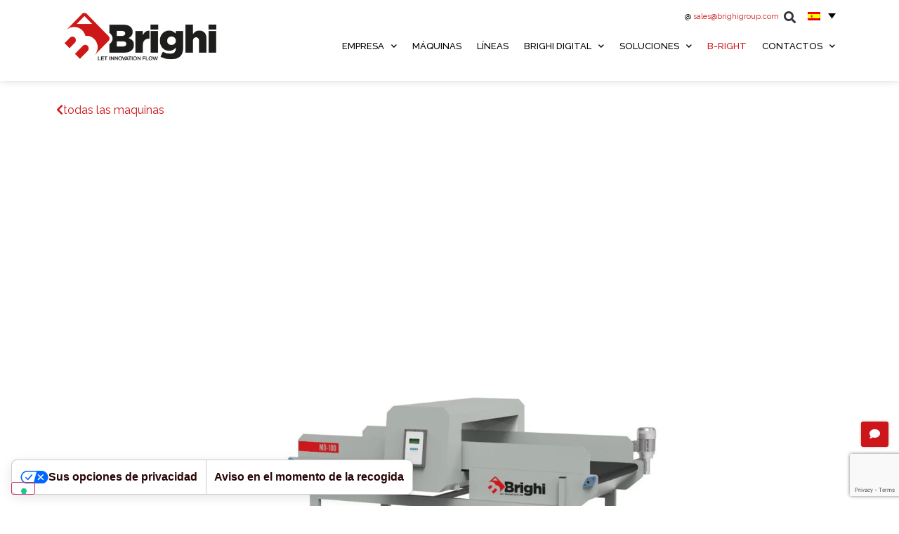

--- FILE ---
content_type: text/html; charset=UTF-8
request_url: https://www.brighigroup.com/es/machine/md-100/
body_size: 25988
content:
<!doctype html><html lang="es-ES"><head><meta charset="UTF-8"><meta name="viewport" content="width=device-width, initial-scale=1"><link rel="stylesheet" media="print" onload="this.onload=null;this.media='all';" id="ao_optimized_gfonts" href="https://fonts.googleapis.com/css?family=Raleway%3A100%2C100italic%2C200%2C200italic%2C300%2C300italic%2C400%2C400italic%2C500%2C500italic%2C600%2C600italic%2C700%2C700italic%2C800%2C800italic%2C900%2C900italic%7CRoboto+Slab%3A100%2C100italic%2C200%2C200italic%2C300%2C300italic%2C400%2C400italic%2C500%2C500italic%2C600%2C600italic%2C700%2C700italic%2C800%2C800italic%2C900%2C900italic%7CRoboto%3A100%2C100italic%2C200%2C200italic%2C300%2C300italic%2C400%2C400italic%2C500%2C500italic%2C600%2C600italic%2C700%2C700italic%2C800%2C800italic%2C900%2C900italic&amp;display=swap"><link rel="profile" href="https://gmpg.org/xfn/11"><meta name='robots' content='index, follow, max-image-preview:large, max-snippet:-1, max-video-preview:-1' /><style>img:is([sizes="auto" i], [sizes^="auto," i]) { contain-intrinsic-size: 3000px 1500px }</style><link rel="alternate" hreflang="en" href="https://www.brighigroup.com/en/machine/md-100/" /><link rel="alternate" hreflang="it" href="https://www.brighigroup.com/macchina/md-100/" /><link rel="alternate" hreflang="fr" href="https://www.brighigroup.com/fr/machine/md-100/" /><link rel="alternate" hreflang="de" href="https://www.brighigroup.com/de/maschine/md-100/" /><link rel="alternate" hreflang="es" href="https://www.brighigroup.com/es/machine/md-100/" /><link rel="alternate" hreflang="x-default" href="https://www.brighigroup.com/macchina/md-100/" /><title>Detector de metales MD-100 - Brighi Group</title><meta name="description" content="Detector de metales control del producto acabado antes de su empaquetado y envío." /><link rel="canonical" href="https://www.brighigroup.com/es/machine/md-100/" /><meta property="og:locale" content="es_ES" /><meta property="og:type" content="article" /><meta property="og:title" content="Detector de metales MD-100 - Brighi Group" /><meta property="og:description" content="Detector de metales control del producto acabado antes de su empaquetado y envío." /><meta property="og:url" content="https://www.brighigroup.com/es/machine/md-100/" /><meta property="og:site_name" content="Brighi Group" /><meta property="article:modified_time" content="2022-09-27T08:43:51+00:00" /><meta property="og:image" content="https://www.brighigroup.com/wp-content/uploads/2021/11/MD-100.jpg" /><meta property="og:image:width" content="1920" /><meta property="og:image:height" content="1280" /><meta property="og:image:type" content="image/jpeg" /><meta name="twitter:card" content="summary_large_image" /><meta name="twitter:label1" content="Tiempo de lectura" /><meta name="twitter:data1" content="1 minuto" /> <script type="application/ld+json" class="yoast-schema-graph">{"@context":"https://schema.org","@graph":[{"@type":"WebPage","@id":"https://www.brighigroup.com/es/machine/md-100/","url":"https://www.brighigroup.com/es/machine/md-100/","name":"Detector de metales MD-100 - Brighi Group","isPartOf":{"@id":"https://www.brighigroup.com/es/#website"},"primaryImageOfPage":{"@id":"https://www.brighigroup.com/es/machine/md-100/#primaryimage"},"image":{"@id":"https://www.brighigroup.com/es/machine/md-100/#primaryimage"},"thumbnailUrl":"https://www.brighigroup.com/wp-content/uploads/2021/11/MD-100.jpg","datePublished":"2021-11-30T10:03:52+00:00","dateModified":"2022-09-27T08:43:51+00:00","description":"Detector de metales control del producto acabado antes de su empaquetado y envío.","breadcrumb":{"@id":"https://www.brighigroup.com/es/machine/md-100/#breadcrumb"},"inLanguage":"es","potentialAction":[{"@type":"ReadAction","target":["https://www.brighigroup.com/es/machine/md-100/"]}]},{"@type":"ImageObject","inLanguage":"es","@id":"https://www.brighigroup.com/es/machine/md-100/#primaryimage","url":"https://www.brighigroup.com/wp-content/uploads/2021/11/MD-100.jpg","contentUrl":"https://www.brighigroup.com/wp-content/uploads/2021/11/MD-100.jpg","width":1920,"height":1280},{"@type":"BreadcrumbList","@id":"https://www.brighigroup.com/es/machine/md-100/#breadcrumb","itemListElement":[{"@type":"ListItem","position":1,"name":"Máquinas","item":"https://www.brighigroup.com/es/maquinas/"},{"@type":"ListItem","position":2,"name":"MD-100"}]},{"@type":"WebSite","@id":"https://www.brighigroup.com/es/#website","url":"https://www.brighigroup.com/es/","name":"Brighi Group","description":"Home textile e di prodotti imbottiti per il design d&#039;arredo tramandando l&#039;innovazione come cultura d&#039;impresa.","potentialAction":[{"@type":"SearchAction","target":{"@type":"EntryPoint","urlTemplate":"https://www.brighigroup.com/es/?s={search_term_string}"},"query-input":{"@type":"PropertyValueSpecification","valueRequired":true,"valueName":"search_term_string"}}],"inLanguage":"es"}]}</script> <link href='https://fonts.gstatic.com' crossorigin='anonymous' rel='preconnect' /><link rel="alternate" type="application/rss+xml" title="Brighi Group &raquo; Feed" href="https://www.brighigroup.com/es/feed/" /><link rel='stylesheet' id='font-awesome-css' href='https://www.brighigroup.com/wp-content/plugins/woocommerce-ajax-filters/berocket/assets/css/font-awesome.min.css?ver=6.7.1' media='all' /><link rel='stylesheet' id='berocket_aapf_widget-style-css' href='https://www.brighigroup.com/wp-content/plugins/woocommerce-ajax-filters/assets/frontend/css/fullmain.min.css?ver=1.6.7.1' media='all' /><link rel='stylesheet' id='contact-form-7-css' href='https://www.brighigroup.com/wp-content/plugins/contact-form-7/includes/css/styles.css?ver=6.0.2' media='all' /><link rel='stylesheet' id='wpml-blocks-css' href='https://www.brighigroup.com/wp-content/plugins/sitepress-multilingual-cms/dist/css/blocks/styles.css?ver=4.6.15' media='all' /><link rel='stylesheet' id='photoswipe-css' href='https://www.brighigroup.com/wp-content/plugins/woocommerce/assets/css/photoswipe/photoswipe.min.css?ver=9.5.2' media='all' /><link rel='stylesheet' id='photoswipe-default-skin-css' href='https://www.brighigroup.com/wp-content/plugins/woocommerce/assets/css/photoswipe/default-skin/default-skin.min.css?ver=9.5.2' media='all' /><link rel='stylesheet' id='woocommerce-layout-css' href='https://www.brighigroup.com/wp-content/plugins/woocommerce/assets/css/woocommerce-layout.css?ver=9.5.2' media='all' /><link rel='stylesheet' id='woocommerce-smallscreen-css' href='https://www.brighigroup.com/wp-content/plugins/woocommerce/assets/css/woocommerce-smallscreen.css?ver=9.5.2' media='only screen and (max-width: 768px)' /><link rel='stylesheet' id='woocommerce-general-css' href='https://www.brighigroup.com/wp-content/plugins/woocommerce/assets/css/woocommerce.css?ver=9.5.2' media='all' /><style id='woocommerce-inline-inline-css'>.woocommerce form .form-row .required { visibility: visible; }</style><link rel='stylesheet' id='wpml-legacy-dropdown-0-css' href='https://www.brighigroup.com/wp-content/plugins/sitepress-multilingual-cms/templates/language-switchers/legacy-dropdown/style.min.css?ver=1' media='all' /><link rel='stylesheet' id='wpml-menu-item-0-css' href='https://www.brighigroup.com/wp-content/plugins/sitepress-multilingual-cms/templates/language-switchers/menu-item/style.min.css?ver=1' media='all' /><style id='wpml-menu-item-0-inline-css'>li.wpml-ls-menu-item ul li a { width: auto; }</style><link rel='stylesheet' id='dgwt-wcas-style-css' href='https://www.brighigroup.com/wp-content/plugins/ajax-search-for-woocommerce/assets/css/style.css?ver=1.29.0' media='all' /><link rel='stylesheet' id='parent-style-css' href='https://www.brighigroup.com/wp-content/themes/hello-elementor/style.css?ver=6.7.1' media='all' /><link rel='stylesheet' id='menabo-theme-core-style-css' href='https://www.brighigroup.com/wp-content/themes/brighi-group/style.css?ver=0.1.14' media='all' /><link rel='stylesheet' id='menabo-theme-style-css' href='https://www.brighigroup.com/wp-content/themes/brighi-group/css/mnbtheme.min.css?ver=1764448156' media='all' /><link rel='stylesheet' id='hello-elementor-css' href='https://www.brighigroup.com/wp-content/themes/hello-elementor/style.css?ver=3.2.1' media='all' /><link rel='stylesheet' id='hello-elementor-theme-style-css' href='https://www.brighigroup.com/wp-content/themes/hello-elementor/theme.css?ver=3.2.1' media='all' /><link rel='stylesheet' id='hello-elementor-header-footer-css' href='https://www.brighigroup.com/wp-content/themes/hello-elementor/header-footer.css?ver=3.2.1' media='all' /><link rel='stylesheet' id='elementor-frontend-css' href='https://www.brighigroup.com/wp-content/uploads/elementor/css/custom-frontend.css?ver=1753966573' media='all' /><link rel='stylesheet' id='elementor-post-5-css' href='https://www.brighigroup.com/wp-content/uploads/elementor/css/post-5.css?ver=1753966574' media='all' /><link rel='stylesheet' id='widget-text-editor-css' href='https://www.brighigroup.com/wp-content/plugins/elementor/assets/css/widget-text-editor.min.css?ver=3.26.4' media='all' /><link rel='stylesheet' id='widget-search-form-css' href='https://www.brighigroup.com/wp-content/plugins/elementor-pro/assets/css/widget-search-form.min.css?ver=3.26.3' media='all' /><link rel='stylesheet' id='elementor-icons-shared-0-css' href='https://www.brighigroup.com/wp-content/plugins/elementor/assets/lib/font-awesome/css/fontawesome.css?ver=5.15.3' media='all' /><link rel='stylesheet' id='elementor-icons-fa-solid-css' href='https://www.brighigroup.com/wp-content/plugins/elementor/assets/lib/font-awesome/css/solid.css?ver=5.15.3' media='all' /><link rel='stylesheet' id='widget-image-css' href='https://www.brighigroup.com/wp-content/plugins/elementor/assets/css/widget-image.min.css?ver=3.26.4' media='all' /><link rel='stylesheet' id='widget-nav-menu-css' href='https://www.brighigroup.com/wp-content/uploads/elementor/css/custom-pro-widget-nav-menu.min.css?ver=1753966573' media='all' /><link rel='stylesheet' id='widget-heading-css' href='https://www.brighigroup.com/wp-content/plugins/elementor/assets/css/widget-heading.min.css?ver=3.26.4' media='all' /><link rel='stylesheet' id='widget-accordion-css' href='https://www.brighigroup.com/wp-content/uploads/elementor/css/custom-widget-accordion.min.css?ver=1753966573' media='all' /><link rel='stylesheet' id='widget-form-css' href='https://www.brighigroup.com/wp-content/plugins/elementor-pro/assets/css/widget-form.min.css?ver=3.26.3' media='all' /><link rel='stylesheet' id='e-animation-fadeIn-css' href='https://www.brighigroup.com/wp-content/plugins/elementor/assets/lib/animations/styles/fadeIn.css?ver=3.26.4' media='all' /><link rel='stylesheet' id='e-popup-css' href='https://www.brighigroup.com/wp-content/plugins/elementor-pro/assets/css/conditionals/popup.min.css?ver=3.26.3' media='all' /><link rel='stylesheet' id='elementor-icons-css' href='https://www.brighigroup.com/wp-content/plugins/elementor/assets/lib/eicons/css/elementor-icons.css?ver=5.34.0' media='all' /><link rel='stylesheet' id='font-awesome-5-all-css' href='https://www.brighigroup.com/wp-content/plugins/elementor/assets/lib/font-awesome/css/all.css?ver=3.26.4' media='all' /><link rel='stylesheet' id='font-awesome-4-shim-css' href='https://www.brighigroup.com/wp-content/plugins/elementor/assets/lib/font-awesome/css/v4-shims.css?ver=3.26.4' media='all' /><link rel='stylesheet' id='elementor-post-6369-css' href='https://www.brighigroup.com/wp-content/uploads/elementor/css/post-6369.css?ver=1753967620' media='all' /><link rel='stylesheet' id='elementor-post-6502-css' href='https://www.brighigroup.com/wp-content/uploads/elementor/css/post-6502.css?ver=1753967620' media='all' /><link rel='stylesheet' id='elementor-post-6379-css' href='https://www.brighigroup.com/wp-content/uploads/elementor/css/post-6379.css?ver=1753970487' media='all' /><link rel='stylesheet' id='elementor-post-7495-css' href='https://www.brighigroup.com/wp-content/uploads/elementor/css/post-7495.css?ver=1753967620' media='all' /><link rel='stylesheet' id='ecs-styles-css' href='https://www.brighigroup.com/wp-content/plugins/ele-custom-skin/assets/css/ecs-style.css?ver=3.1.9' media='all' /><link rel='stylesheet' id='elementor-post-7696-css' href='https://www.brighigroup.com/wp-content/uploads/elementor/css/post-7696.css?ver=1662646490' media='all' /><link rel='stylesheet' id='elementor-post-7711-css' href='https://www.brighigroup.com/wp-content/uploads/elementor/css/post-7711.css?ver=1662646609' media='all' /><link rel='stylesheet' id='elementor-post-7713-css' href='https://www.brighigroup.com/wp-content/uploads/elementor/css/post-7713.css?ver=1662651712' media='all' /><link rel='stylesheet' id='elementor-post-7715-css' href='https://www.brighigroup.com/wp-content/uploads/elementor/css/post-7715.css?ver=1662651715' media='all' /><link rel='stylesheet' id='elementor-post-7717-css' href='https://www.brighigroup.com/wp-content/uploads/elementor/css/post-7717.css?ver=1662651717' media='all' /><link rel='stylesheet' id='elementor-post-9029-css' href='https://www.brighigroup.com/wp-content/uploads/elementor/css/post-9029.css?ver=1752071789' media='all' /><link rel='stylesheet' id='elementor-post-9039-css' href='https://www.brighigroup.com/wp-content/uploads/elementor/css/post-9039.css?ver=1752071541' media='all' /><link rel='stylesheet' id='elementor-icons-fa-brands-css' href='https://www.brighigroup.com/wp-content/plugins/elementor/assets/lib/font-awesome/css/brands.css?ver=5.15.3' media='all' /><link rel="preconnect" href="https://fonts.gstatic.com/" crossorigin><script src="https://www.brighigroup.com/wp-includes/js/jquery/jquery.js?ver=3.7.1" id="jquery-core-js"></script> <script defer src="https://www.brighigroup.com/wp-content/cache/autoptimize/1/js/autoptimize_single_e2620f2ae61d84e5edef5a0b7b95cf96.js?ver=3.4.1" id="jquery-migrate-js"></script> <script defer id="wpml-cookie-js-extra" src="[data-uri]"></script> <script src="https://www.brighigroup.com/wp-content/cache/autoptimize/1/js/autoptimize_single_c6a55456af4776c733018888483aba22.js?ver=4.6.15" id="wpml-cookie-js" defer data-wp-strategy="defer"></script> <script src="https://www.brighigroup.com/wp-content/cache/autoptimize/1/js/autoptimize_single_3fffb371a821fb86953ec3ee1f791dfa.js?ver=2.7.0-wc.9.5.2" id="jquery-blockui-js" defer data-wp-strategy="defer"></script> <script defer id="wc-add-to-cart-js-extra" src="[data-uri]"></script> <script src="https://www.brighigroup.com/wp-content/cache/autoptimize/1/js/autoptimize_single_df87c261fe88da62bef76e334486fbb6.js?ver=9.5.2" id="wc-add-to-cart-js" defer data-wp-strategy="defer"></script> <script src="https://www.brighigroup.com/wp-content/cache/autoptimize/1/js/autoptimize_single_85ed2e975683686f45e947129824f0f3.js?ver=2.7.2-wc.9.5.2" id="flexslider-js" defer data-wp-strategy="defer"></script> <script src="https://www.brighigroup.com/wp-content/cache/autoptimize/1/js/autoptimize_single_0e9bf815d4e8c127cd8ec21a9b50d0bf.js?ver=4.1.1-wc.9.5.2" id="photoswipe-js" defer data-wp-strategy="defer"></script> <script src="https://www.brighigroup.com/wp-content/cache/autoptimize/1/js/autoptimize_single_2b9d39ad6d2a1e8b36693b4a693126a7.js?ver=4.1.1-wc.9.5.2" id="photoswipe-ui-default-js" defer data-wp-strategy="defer"></script> <script defer id="wc-single-product-js-extra" src="[data-uri]"></script> <script src="https://www.brighigroup.com/wp-content/cache/autoptimize/1/js/autoptimize_single_31682a241464d9c50e22116302eeebd9.js?ver=9.5.2" id="wc-single-product-js" defer data-wp-strategy="defer"></script> <script src="https://www.brighigroup.com/wp-content/cache/autoptimize/1/js/autoptimize_single_1e1b3c85b6dc84e534baab74f0c63125.js?ver=2.1.4-wc.9.5.2" id="js-cookie-js" defer data-wp-strategy="defer"></script> <script defer id="woocommerce-js-extra" src="[data-uri]"></script> <script src="https://www.brighigroup.com/wp-content/cache/autoptimize/1/js/autoptimize_single_277884c6e156e479bc362bcdd57798c8.js?ver=9.5.2" id="woocommerce-js" defer data-wp-strategy="defer"></script> <script defer src="https://www.brighigroup.com/wp-content/plugins/sitepress-multilingual-cms/templates/language-switchers/legacy-dropdown/script.min.js?ver=1" id="wpml-legacy-dropdown-0-js"></script> <script defer src="https://www.brighigroup.com/wp-content/cache/autoptimize/1/js/autoptimize_single_34de4559ba0e07b9ff8b2c9a43748199.js?ver=3.26.4" id="font-awesome-4-shim-js"></script> <script defer id="ecs_ajax_load-js-extra" src="[data-uri]"></script> <script defer src="https://www.brighigroup.com/wp-content/cache/autoptimize/1/js/autoptimize_single_6a414b257267a883c6dd13b3c66b8596.js?ver=3.1.9" id="ecs_ajax_load-js"></script> <script defer src="https://www.brighigroup.com/wp-content/cache/autoptimize/1/js/autoptimize_single_447712f49ef92d24eda0381882e5f00b.js?ver=3.1.9" id="ecs-script-js"></script> <link rel="https://api.w.org/" href="https://www.brighigroup.com/es/wp-json/" /><link rel="alternate" title="JSON" type="application/json" href="https://www.brighigroup.com/es/wp-json/wp/v2/product/6401" /><link rel="EditURI" type="application/rsd+xml" title="RSD" href="https://www.brighigroup.com/xmlrpc.php?rsd" /><meta name="generator" content="WordPress 6.7.1" /><meta name="generator" content="WooCommerce 9.5.2" /><link rel='shortlink' href='https://www.brighigroup.com/es/?p=6401' /><link rel="alternate" title="oEmbed (JSON)" type="application/json+oembed" href="https://www.brighigroup.com/es/wp-json/oembed/1.0/embed?url=https%3A%2F%2Fwww.brighigroup.com%2Fes%2Fmachine%2Fmd-100%2F" /><link rel="alternate" title="oEmbed (XML)" type="text/xml+oembed" href="https://www.brighigroup.com/es/wp-json/oembed/1.0/embed?url=https%3A%2F%2Fwww.brighigroup.com%2Fes%2Fmachine%2Fmd-100%2F&#038;format=xml" /><meta name="generator" content="WPML ver:4.6.15 stt:1,4,3,27,2;" /><style></style><style>.dgwt-wcas-ico-magnifier,.dgwt-wcas-ico-magnifier-handler{max-width:20px}.dgwt-wcas-search-wrapp{max-width:600px}</style><style>.datasheet-button {
            transition: background-color 0.3s ease;
        }

        .datasheet-button:hover {
            background-color: black !important;
        }</style><meta name="description" content="Detector de metales"> <noscript><style>.woocommerce-product-gallery{ opacity: 1 !important; }</style></noscript><meta name="generator" content="Elementor 3.26.4; features: additional_custom_breakpoints; settings: css_print_method-external, google_font-enabled, font_display-fallback"> <script defer type="text/javascript" src="//embeds.iubenda.com/widgets/baadd21a-c79b-4c17-88c8-d555b2f56199.js"></script>  <script defer src="https://www.googletagmanager.com/gtag/js?id=G-BNDJ558HSW"></script> <script defer src="[data-uri]"></script>  <script defer src="https://www.googletagmanager.com/gtag/js?id=AW-16493894319"></script> <script defer src="[data-uri]"></script>  <script defer src="[data-uri]"></script> <style>/* Large devices (large laptops and desktops, 1168px and up) */
@media only screen and (min-width: 1168px) {
/*Hide menu Language Switcher*/
.wpml-ls-menu-item {
    visibility: hidden !important;
}
 
#menu-1-4c51992 > li:last-of-type {
    display: none !important;
}

	
	
/*Hide footer Language Switcher*/
.wpml-ls {
   /* visibility: hidden  !important;*/
}
}</style><style>.e-con.e-parent:nth-of-type(n+4):not(.e-lazyloaded):not(.e-no-lazyload),
				.e-con.e-parent:nth-of-type(n+4):not(.e-lazyloaded):not(.e-no-lazyload) * {
					background-image: none !important;
				}
				@media screen and (max-height: 1024px) {
					.e-con.e-parent:nth-of-type(n+3):not(.e-lazyloaded):not(.e-no-lazyload),
					.e-con.e-parent:nth-of-type(n+3):not(.e-lazyloaded):not(.e-no-lazyload) * {
						background-image: none !important;
					}
				}
				@media screen and (max-height: 640px) {
					.e-con.e-parent:nth-of-type(n+2):not(.e-lazyloaded):not(.e-no-lazyload),
					.e-con.e-parent:nth-of-type(n+2):not(.e-lazyloaded):not(.e-no-lazyload) * {
						background-image: none !important;
					}
				}</style><style class='wp-fonts-local'>@font-face{font-family:Inter;font-style:normal;font-weight:300 900;font-display:fallback;src:url('https://www.brighigroup.com/wp-content/plugins/woocommerce/assets/fonts/Inter-VariableFont_slnt,wght.woff2') format('woff2');font-stretch:normal;}
@font-face{font-family:Cardo;font-style:normal;font-weight:400;font-display:fallback;src:url('https://www.brighigroup.com/wp-content/plugins/woocommerce/assets/fonts/cardo_normal_400.woff2') format('woff2');}</style><link rel="icon" href="https://www.brighigroup.com/wp-content/uploads/2021/12/cropped-android-chrome-512x512-1-32x32.png" sizes="32x32" /><link rel="icon" href="https://www.brighigroup.com/wp-content/uploads/2021/12/cropped-android-chrome-512x512-1-192x192.png" sizes="192x192" /><link rel="apple-touch-icon" href="https://www.brighigroup.com/wp-content/uploads/2021/12/cropped-android-chrome-512x512-1-180x180.png" /><meta name="msapplication-TileImage" content="https://www.brighigroup.com/wp-content/uploads/2021/12/cropped-android-chrome-512x512-1-270x270.png" /></head><body class="product-template-default single single-product postid-6401 wp-embed-responsive theme-hello-elementor woocommerce woocommerce-page woocommerce-no-js elementor-default elementor-template-full-width elementor-kit-5 elementor-page-6379"> <noscript><iframe src="https://www.googletagmanager.com/ns.html?id=GTM-P4X8828"
height="0" width="0" style="display:none;visibility:hidden"></iframe></noscript> <a class="skip-link screen-reader-text" href="#content">Ir al contenido</a><div data-elementor-type="header" data-elementor-id="6369" class="elementor elementor-6369 elementor-24 elementor-location-header" data-elementor-post-type="elementor_library"><header class="elementor-section elementor-top-section elementor-element elementor-element-47cd989f elementor-section-height-min-height elementor-section-content-middle elementor-section-boxed elementor-section-height-default elementor-section-items-middle" data-id="47cd989f" data-element_type="section" id="header_menu" data-settings="{&quot;background_background&quot;:&quot;classic&quot;,&quot;sticky&quot;:&quot;top&quot;,&quot;sticky_on&quot;:[&quot;desktop&quot;,&quot;tablet&quot;,&quot;mobile&quot;],&quot;sticky_offset&quot;:0,&quot;sticky_effects_offset&quot;:0,&quot;sticky_anchor_link_offset&quot;:0}"><div class="elementor-container elementor-column-gap-no"><div class="elementor-column elementor-col-100 elementor-top-column elementor-element elementor-element-3f0c2a2d" data-id="3f0c2a2d" data-element_type="column"><div class="elementor-widget-wrap elementor-element-populated"><section class="elementor-section elementor-inner-section elementor-element elementor-element-05e552c elementor-section-height-min-height elementor-section-boxed elementor-section-height-default" data-id="05e552c" data-element_type="section"><div class="elementor-container elementor-column-gap-default"><div class="elementor-column elementor-col-100 elementor-inner-column elementor-element elementor-element-9584c2e" data-id="9584c2e" data-element_type="column"><div class="elementor-widget-wrap elementor-element-populated"><div class="elementor-element elementor-element-05a60d2 elementor-widget__width-auto elementor-hidden-tablet elementor-hidden-mobile elementor-widget elementor-widget-text-editor" data-id="05a60d2" data-element_type="widget" data-widget_type="text-editor.default"><div class="elementor-widget-container"><p>@ <a href="https://www.brighigroup.com/es/contactos-brighi-group/"><span class="__cf_email__" data-cfemail="84f7e5e8e1f7c4e6f6ede3ecede3f6ebf1f4aae7ebe9">[email&#160;protected]</span></a></p></div></div><div class="elementor-element elementor-element-2e4446d elementor-search-form--skin-full_screen elementor-widget__width-auto elementor-widget elementor-widget-search-form" data-id="2e4446d" data-element_type="widget" data-settings="{&quot;skin&quot;:&quot;full_screen&quot;}" data-widget_type="search-form.default"><div class="elementor-widget-container"> <search role="search"><form class="elementor-search-form" action="https://www.brighigroup.com/es/" method="get"><div class="elementor-search-form__toggle" role="button" tabindex="0" aria-label="Buscar"> <i aria-hidden="true" class="fas fa-search"></i></div><div class="elementor-search-form__container"> <label class="elementor-screen-only" for="elementor-search-form-2e4446d">Buscar</label> <input id="elementor-search-form-2e4446d" placeholder="Search..." class="elementor-search-form__input" type="search" name="s" value=""> <input type='hidden' name='lang' value='es' /><div class="dialog-lightbox-close-button dialog-close-button" role="button" tabindex="0" aria-label="Cerrar este cuadro de búsqueda."> <i aria-hidden="true" class="eicon-close"></i></div></div></form> </search></div></div><div class="elementor-element elementor-element-9768586 elementor-widget__width-auto elementor-hidden-tablet elementor-hidden-mobile elementor-widget elementor-widget-wpml-language-switcher" data-id="9768586" data-element_type="widget" data-widget_type="wpml-language-switcher.default"><div class="elementor-widget-container"><div class="wpml-elementor-ls"><div
 class="wpml-ls-statics-shortcode_actions wpml-ls wpml-ls-touch-device wpml-ls-legacy-dropdown js-wpml-ls-legacy-dropdown"><ul><li tabindex="0" class="wpml-ls-slot-shortcode_actions wpml-ls-item wpml-ls-item-es wpml-ls-current-language wpml-ls-last-item wpml-ls-item-legacy-dropdown"> <a href="#" class="js-wpml-ls-item-toggle wpml-ls-item-toggle"> <img
 class="wpml-ls-flag"
 src="https://www.brighigroup.com/wp-content/plugins/sitepress-multilingual-cms/res/flags/es.png"
 alt="Español"
 width=18
 height=12
 /></a><ul class="wpml-ls-sub-menu"><li class="wpml-ls-slot-shortcode_actions wpml-ls-item wpml-ls-item-en wpml-ls-first-item"> <a href="https://www.brighigroup.com/en/machine/md-100/" class="wpml-ls-link"> <noscript><img
 class="wpml-ls-flag"
 src="https://www.brighigroup.com/wp-content/plugins/sitepress-multilingual-cms/res/flags/en.png"
 alt="Inglés"
 width=18
 height=12
 /></noscript><img
 class="lazyload wpml-ls-flag"
 src='data:image/svg+xml,%3Csvg%20xmlns=%22http://www.w3.org/2000/svg%22%20viewBox=%220%200%20210%20140%22%3E%3C/svg%3E' data-src="https://www.brighigroup.com/wp-content/plugins/sitepress-multilingual-cms/res/flags/en.png"
 alt="Inglés"
 width=18
 height=12
 /></a></li><li class="wpml-ls-slot-shortcode_actions wpml-ls-item wpml-ls-item-it"> <a href="https://www.brighigroup.com/macchina/md-100/" class="wpml-ls-link"> <noscript><img
 class="wpml-ls-flag"
 src="https://www.brighigroup.com/wp-content/plugins/sitepress-multilingual-cms/res/flags/it.png"
 alt="Italiano"
 width=18
 height=12
 /></noscript><img
 class="lazyload wpml-ls-flag"
 src='data:image/svg+xml,%3Csvg%20xmlns=%22http://www.w3.org/2000/svg%22%20viewBox=%220%200%20210%20140%22%3E%3C/svg%3E' data-src="https://www.brighigroup.com/wp-content/plugins/sitepress-multilingual-cms/res/flags/it.png"
 alt="Italiano"
 width=18
 height=12
 /></a></li><li class="wpml-ls-slot-shortcode_actions wpml-ls-item wpml-ls-item-fr"> <a href="https://www.brighigroup.com/fr/machine/md-100/" class="wpml-ls-link"> <noscript><img
 class="wpml-ls-flag"
 src="https://www.brighigroup.com/wp-content/plugins/sitepress-multilingual-cms/res/flags/fr.png"
 alt="Francés"
 width=18
 height=12
 /></noscript><img
 class="lazyload wpml-ls-flag"
 src='data:image/svg+xml,%3Csvg%20xmlns=%22http://www.w3.org/2000/svg%22%20viewBox=%220%200%20210%20140%22%3E%3C/svg%3E' data-src="https://www.brighigroup.com/wp-content/plugins/sitepress-multilingual-cms/res/flags/fr.png"
 alt="Francés"
 width=18
 height=12
 /></a></li><li class="wpml-ls-slot-shortcode_actions wpml-ls-item wpml-ls-item-de"> <a href="https://www.brighigroup.com/de/maschine/md-100/" class="wpml-ls-link"> <noscript><img
 class="wpml-ls-flag"
 src="https://www.brighigroup.com/wp-content/plugins/sitepress-multilingual-cms/res/flags/de.png"
 alt="Alemán"
 width=18
 height=12
 /></noscript><img
 class="lazyload wpml-ls-flag"
 src='data:image/svg+xml,%3Csvg%20xmlns=%22http://www.w3.org/2000/svg%22%20viewBox=%220%200%20210%20140%22%3E%3C/svg%3E' data-src="https://www.brighigroup.com/wp-content/plugins/sitepress-multilingual-cms/res/flags/de.png"
 alt="Alemán"
 width=18
 height=12
 /></a></li></ul></li></ul></div></div></div></div></div></div></div></section><section class="elementor-section elementor-inner-section elementor-element elementor-element-0ecba74 elementor-section-boxed elementor-section-height-default elementor-section-height-default" data-id="0ecba74" data-element_type="section"><div class="elementor-container elementor-column-gap-default"><div class="elementor-column elementor-col-50 elementor-inner-column elementor-element elementor-element-9305ca8" data-id="9305ca8" data-element_type="column"><div class="elementor-widget-wrap elementor-element-populated"><div class="elementor-element elementor-element-5fc279e elementor-widget elementor-widget-image" data-id="5fc279e" data-element_type="widget" data-widget_type="image.default"><div class="elementor-widget-container"> <a href="https://www.brighigroup.com/es/"> <noscript><img width="400" height="122" src="https://www.brighigroup.com/wp-content/uploads/2021/10/brighi-logo.png" class="attachment-full size-full wp-image-6021" alt="Brighi Group" srcset="https://www.brighigroup.com/wp-content/uploads/2021/10/brighi-logo.png 400w, https://www.brighigroup.com/wp-content/uploads/2021/10/brighi-logo-300x92.png 300w, https://www.brighigroup.com/wp-content/uploads/2021/10/brighi-logo-64x20.png 64w" sizes="(max-width: 400px) 100vw, 400px" /></noscript><img width="400" height="122" src='data:image/svg+xml,%3Csvg%20xmlns=%22http://www.w3.org/2000/svg%22%20viewBox=%220%200%20400%20122%22%3E%3C/svg%3E' data-src="https://www.brighigroup.com/wp-content/uploads/2021/10/brighi-logo.png" class="lazyload attachment-full size-full wp-image-6021" alt="Brighi Group" data-srcset="https://www.brighigroup.com/wp-content/uploads/2021/10/brighi-logo.png 400w, https://www.brighigroup.com/wp-content/uploads/2021/10/brighi-logo-300x92.png 300w, https://www.brighigroup.com/wp-content/uploads/2021/10/brighi-logo-64x20.png 64w" data-sizes="(max-width: 400px) 100vw, 400px" /> </a></div></div></div></div><div class="elementor-column elementor-col-50 elementor-inner-column elementor-element elementor-element-3c03754" data-id="3c03754" data-element_type="column"><div class="elementor-widget-wrap elementor-element-populated"><div class="elementor-element elementor-element-2cecdfe elementor-widget-mobile__width-auto elementor-widget-tablet__width-auto elementor-hidden-desktop elementor-view-default elementor-widget elementor-widget-icon" data-id="2cecdfe" data-element_type="widget" data-widget_type="icon.default"><div class="elementor-widget-container"><div class="elementor-icon-wrapper"> <a class="elementor-icon" href="https://www.brighigroup.com/es/?page_id=6463"> <i aria-hidden="true" class="fas fa-envelope"></i> </a></div></div></div><div class="elementor-element elementor-element-57bb782 elementor-widget-mobile__width-auto elementor-widget-tablet__width-auto elementor-hidden-desktop elementor-view-default elementor-widget elementor-widget-icon" data-id="57bb782" data-element_type="widget" data-widget_type="icon.default"><div class="elementor-widget-container"><div class="elementor-icon-wrapper"> <a class="elementor-icon" href="tel:+390543743552"> <i aria-hidden="true" class="fas fa-phone"></i> </a></div></div></div><div class="elementor-element elementor-element-4c51992 elementor-nav-menu__align-end elementor-nav-menu--stretch elementor-nav-menu--dropdown-tablet elementor-nav-menu__text-align-aside elementor-nav-menu--toggle elementor-nav-menu--burger elementor-widget elementor-widget-nav-menu" data-id="4c51992" data-element_type="widget" data-settings="{&quot;submenu_icon&quot;:{&quot;value&quot;:&quot;&lt;i class=\&quot;fas fa-chevron-down\&quot;&gt;&lt;\/i&gt;&quot;,&quot;library&quot;:&quot;fa-solid&quot;},&quot;full_width&quot;:&quot;stretch&quot;,&quot;layout&quot;:&quot;horizontal&quot;,&quot;toggle&quot;:&quot;burger&quot;}" data-widget_type="nav-menu.default"><div class="elementor-widget-container"><nav aria-label="Menú" class="elementor-nav-menu--main elementor-nav-menu__container elementor-nav-menu--layout-horizontal e--pointer-underline e--animation-fade"><ul id="menu-1-4c51992" class="elementor-nav-menu"><li class="menu-item menu-item-type-post_type menu-item-object-page menu-item-has-children menu-item-15157"><a href="https://www.brighigroup.com/es/empresa/" class="elementor-item">Empresa</a><ul class="sub-menu elementor-nav-menu--dropdown"><li class="menu-item menu-item-type-post_type menu-item-object-page menu-item-15158"><a href="https://www.brighigroup.com/es/empresa/" class="elementor-sub-item">Empresa</a></li><li class="menu-item menu-item-type-post_type menu-item-object-page menu-item-15159"><a href="https://www.brighigroup.com/es/como-lo-hacemos/" class="elementor-sub-item">Cómo lo hacemos</a></li><li class="menu-item menu-item-type-post_type menu-item-object-page menu-item-12171"><a href="https://www.brighigroup.com/es/noticias/" class="elementor-sub-item">Noticias</a></li></ul></li><li class="menu-item menu-item-type-post_type menu-item-object-page current_page_parent menu-item-6522"><a href="https://www.brighigroup.com/es/maquinas/" class="elementor-item">Máquinas</a></li><li class="menu-item menu-item-type-post_type menu-item-object-page menu-item-6556"><a href="https://www.brighigroup.com/es/lineas-compledas/" class="elementor-item">Líneas</a></li><li class="menu-item menu-item-type-post_type menu-item-object-page menu-item-has-children menu-item-12288"><a href="https://www.brighigroup.com/es/brighi-digital-es/" class="elementor-item">Brighi Digital</a><ul class="sub-menu elementor-nav-menu--dropdown"><li class="menu-item menu-item-type-post_type menu-item-object-page menu-item-12172"><a href="https://www.brighigroup.com/es/brighi-digital-es/" class="elementor-sub-item">nuestra división</a></li><li class="menu-item menu-item-type-custom menu-item-object-custom menu-item-6523"><a href="https://www.brighigroup.com/categoria/controllo-e-gestione-iot/" class="elementor-sub-item">Software</a></li></ul></li><li class="menu-item menu-item-type-post_type menu-item-object-page menu-item-has-children menu-item-12173"><a href="https://www.brighigroup.com/es/soluciones/" class="elementor-item">Soluciones</a><ul class="sub-menu elementor-nav-menu--dropdown"><li class="menu-item menu-item-type-post_type menu-item-object-post menu-item-12996"><a href="https://www.brighigroup.com/es/blog/2024/04/09/maquinas-para-fabricar-almohadas-como-aumentar-la-produccion/" class="elementor-sub-item">Almohadas</a></li><li class="menu-item menu-item-type-post_type menu-item-object-post menu-item-12995"><a href="https://www.brighigroup.com/es/blog/2024/06/25/maquina-para-la-produccion-y-reciclaje-de-poliuretano/" class="elementor-sub-item">Poliuretano</a></li></ul></li><li class="menu_bright menu-item menu-item-type-post_type menu-item-object-page menu-item-16580"><a href="https://www.brighigroup.com/es/b-right-home-textile-highlights-es/" class="elementor-item">B-right</a></li><li class="menu-item menu-item-type-post_type menu-item-object-page menu-item-has-children menu-item-15162"><a href="https://www.brighigroup.com/es/contactos/" class="elementor-item">Contactos</a><ul class="sub-menu elementor-nav-menu--dropdown"><li class="menu-item menu-item-type-post_type menu-item-object-page menu-item-15163"><a href="https://www.brighigroup.com/es/contactos/" class="elementor-sub-item">Contactos</a></li><li class="menu-item menu-item-type-post_type menu-item-object-page menu-item-6528"><a href="https://www.brighigroup.com/es/trabaja-con-nosotros/" class="elementor-sub-item">Trabaja con nosotros</a></li></ul></li><li class="menu-item wpml-ls-slot-6 wpml-ls-item wpml-ls-item-es wpml-ls-current-language wpml-ls-menu-item wpml-ls-last-item menu-item-type-wpml_ls_menu_item menu-item-object-wpml_ls_menu_item menu-item-has-children menu-item-wpml-ls-6-es"><a href="https://www.brighigroup.com/es/machine/md-100/" class="elementor-item"><noscript><img
 class="wpml-ls-flag"
 src="https://www.brighigroup.com/wp-content/plugins/sitepress-multilingual-cms/res/flags/es.png"
 alt="Español" 
 /></noscript><img
 class="lazyload wpml-ls-flag"
 src='data:image/svg+xml,%3Csvg%20xmlns=%22http://www.w3.org/2000/svg%22%20viewBox=%220%200%20210%20140%22%3E%3C/svg%3E' data-src="https://www.brighigroup.com/wp-content/plugins/sitepress-multilingual-cms/res/flags/es.png"
 alt="Español" 
 /></a><ul class="sub-menu elementor-nav-menu--dropdown"><li class="menu-item wpml-ls-slot-6 wpml-ls-item wpml-ls-item-en wpml-ls-menu-item wpml-ls-first-item menu-item-type-wpml_ls_menu_item menu-item-object-wpml_ls_menu_item menu-item-wpml-ls-6-en"><a href="https://www.brighigroup.com/en/machine/md-100/" class="elementor-sub-item"><noscript><img
 class="wpml-ls-flag"
 src="https://www.brighigroup.com/wp-content/plugins/sitepress-multilingual-cms/res/flags/en.png"
 alt="Inglés" 
 /></noscript><img
 class="lazyload wpml-ls-flag"
 src='data:image/svg+xml,%3Csvg%20xmlns=%22http://www.w3.org/2000/svg%22%20viewBox=%220%200%20210%20140%22%3E%3C/svg%3E' data-src="https://www.brighigroup.com/wp-content/plugins/sitepress-multilingual-cms/res/flags/en.png"
 alt="Inglés" 
 /></a></li><li class="menu-item wpml-ls-slot-6 wpml-ls-item wpml-ls-item-it wpml-ls-menu-item menu-item-type-wpml_ls_menu_item menu-item-object-wpml_ls_menu_item menu-item-wpml-ls-6-it"><a href="https://www.brighigroup.com/macchina/md-100/" class="elementor-sub-item"><noscript><img
 class="wpml-ls-flag"
 src="https://www.brighigroup.com/wp-content/plugins/sitepress-multilingual-cms/res/flags/it.png"
 alt="Italiano" 
 /></noscript><img
 class="lazyload wpml-ls-flag"
 src='data:image/svg+xml,%3Csvg%20xmlns=%22http://www.w3.org/2000/svg%22%20viewBox=%220%200%20210%20140%22%3E%3C/svg%3E' data-src="https://www.brighigroup.com/wp-content/plugins/sitepress-multilingual-cms/res/flags/it.png"
 alt="Italiano" 
 /></a></li><li class="menu-item wpml-ls-slot-6 wpml-ls-item wpml-ls-item-fr wpml-ls-menu-item menu-item-type-wpml_ls_menu_item menu-item-object-wpml_ls_menu_item menu-item-wpml-ls-6-fr"><a href="https://www.brighigroup.com/fr/machine/md-100/" class="elementor-sub-item"><noscript><img
 class="wpml-ls-flag"
 src="https://www.brighigroup.com/wp-content/plugins/sitepress-multilingual-cms/res/flags/fr.png"
 alt="Francés" 
 /></noscript><img
 class="lazyload wpml-ls-flag"
 src='data:image/svg+xml,%3Csvg%20xmlns=%22http://www.w3.org/2000/svg%22%20viewBox=%220%200%20210%20140%22%3E%3C/svg%3E' data-src="https://www.brighigroup.com/wp-content/plugins/sitepress-multilingual-cms/res/flags/fr.png"
 alt="Francés" 
 /></a></li><li class="menu-item wpml-ls-slot-6 wpml-ls-item wpml-ls-item-de wpml-ls-menu-item menu-item-type-wpml_ls_menu_item menu-item-object-wpml_ls_menu_item menu-item-wpml-ls-6-de"><a href="https://www.brighigroup.com/de/maschine/md-100/" class="elementor-sub-item"><noscript><img
 class="wpml-ls-flag"
 src="https://www.brighigroup.com/wp-content/plugins/sitepress-multilingual-cms/res/flags/de.png"
 alt="Alemán" 
 /></noscript><img
 class="lazyload wpml-ls-flag"
 src='data:image/svg+xml,%3Csvg%20xmlns=%22http://www.w3.org/2000/svg%22%20viewBox=%220%200%20210%20140%22%3E%3C/svg%3E' data-src="https://www.brighigroup.com/wp-content/plugins/sitepress-multilingual-cms/res/flags/de.png"
 alt="Alemán" 
 /></a></li></ul></li></ul></nav><div class="elementor-menu-toggle" role="button" tabindex="0" aria-label="Alternar menú" aria-expanded="false"> <i aria-hidden="true" role="presentation" class="elementor-menu-toggle__icon--open eicon-menu-bar"></i><i aria-hidden="true" role="presentation" class="elementor-menu-toggle__icon--close eicon-close"></i></div><nav class="elementor-nav-menu--dropdown elementor-nav-menu__container" aria-hidden="true"><ul id="menu-2-4c51992" class="elementor-nav-menu"><li class="menu-item menu-item-type-post_type menu-item-object-page menu-item-has-children menu-item-15157"><a href="https://www.brighigroup.com/es/empresa/" class="elementor-item" tabindex="-1">Empresa</a><ul class="sub-menu elementor-nav-menu--dropdown"><li class="menu-item menu-item-type-post_type menu-item-object-page menu-item-15158"><a href="https://www.brighigroup.com/es/empresa/" class="elementor-sub-item" tabindex="-1">Empresa</a></li><li class="menu-item menu-item-type-post_type menu-item-object-page menu-item-15159"><a href="https://www.brighigroup.com/es/como-lo-hacemos/" class="elementor-sub-item" tabindex="-1">Cómo lo hacemos</a></li><li class="menu-item menu-item-type-post_type menu-item-object-page menu-item-12171"><a href="https://www.brighigroup.com/es/noticias/" class="elementor-sub-item" tabindex="-1">Noticias</a></li></ul></li><li class="menu-item menu-item-type-post_type menu-item-object-page current_page_parent menu-item-6522"><a href="https://www.brighigroup.com/es/maquinas/" class="elementor-item" tabindex="-1">Máquinas</a></li><li class="menu-item menu-item-type-post_type menu-item-object-page menu-item-6556"><a href="https://www.brighigroup.com/es/lineas-compledas/" class="elementor-item" tabindex="-1">Líneas</a></li><li class="menu-item menu-item-type-post_type menu-item-object-page menu-item-has-children menu-item-12288"><a href="https://www.brighigroup.com/es/brighi-digital-es/" class="elementor-item" tabindex="-1">Brighi Digital</a><ul class="sub-menu elementor-nav-menu--dropdown"><li class="menu-item menu-item-type-post_type menu-item-object-page menu-item-12172"><a href="https://www.brighigroup.com/es/brighi-digital-es/" class="elementor-sub-item" tabindex="-1">nuestra división</a></li><li class="menu-item menu-item-type-custom menu-item-object-custom menu-item-6523"><a href="https://www.brighigroup.com/categoria/controllo-e-gestione-iot/" class="elementor-sub-item" tabindex="-1">Software</a></li></ul></li><li class="menu-item menu-item-type-post_type menu-item-object-page menu-item-has-children menu-item-12173"><a href="https://www.brighigroup.com/es/soluciones/" class="elementor-item" tabindex="-1">Soluciones</a><ul class="sub-menu elementor-nav-menu--dropdown"><li class="menu-item menu-item-type-post_type menu-item-object-post menu-item-12996"><a href="https://www.brighigroup.com/es/blog/2024/04/09/maquinas-para-fabricar-almohadas-como-aumentar-la-produccion/" class="elementor-sub-item" tabindex="-1">Almohadas</a></li><li class="menu-item menu-item-type-post_type menu-item-object-post menu-item-12995"><a href="https://www.brighigroup.com/es/blog/2024/06/25/maquina-para-la-produccion-y-reciclaje-de-poliuretano/" class="elementor-sub-item" tabindex="-1">Poliuretano</a></li></ul></li><li class="menu_bright menu-item menu-item-type-post_type menu-item-object-page menu-item-16580"><a href="https://www.brighigroup.com/es/b-right-home-textile-highlights-es/" class="elementor-item" tabindex="-1">B-right</a></li><li class="menu-item menu-item-type-post_type menu-item-object-page menu-item-has-children menu-item-15162"><a href="https://www.brighigroup.com/es/contactos/" class="elementor-item" tabindex="-1">Contactos</a><ul class="sub-menu elementor-nav-menu--dropdown"><li class="menu-item menu-item-type-post_type menu-item-object-page menu-item-15163"><a href="https://www.brighigroup.com/es/contactos/" class="elementor-sub-item" tabindex="-1">Contactos</a></li><li class="menu-item menu-item-type-post_type menu-item-object-page menu-item-6528"><a href="https://www.brighigroup.com/es/trabaja-con-nosotros/" class="elementor-sub-item" tabindex="-1">Trabaja con nosotros</a></li></ul></li><li class="menu-item wpml-ls-slot-6 wpml-ls-item wpml-ls-item-es wpml-ls-current-language wpml-ls-menu-item wpml-ls-last-item menu-item-type-wpml_ls_menu_item menu-item-object-wpml_ls_menu_item menu-item-has-children menu-item-wpml-ls-6-es"><a href="https://www.brighigroup.com/es/machine/md-100/" class="elementor-item" tabindex="-1"><noscript><img
 class="wpml-ls-flag"
 src="https://www.brighigroup.com/wp-content/plugins/sitepress-multilingual-cms/res/flags/es.png"
 alt="Español" 
 /></noscript><img
 class="lazyload wpml-ls-flag"
 src='data:image/svg+xml,%3Csvg%20xmlns=%22http://www.w3.org/2000/svg%22%20viewBox=%220%200%20210%20140%22%3E%3C/svg%3E' data-src="https://www.brighigroup.com/wp-content/plugins/sitepress-multilingual-cms/res/flags/es.png"
 alt="Español" 
 /></a><ul class="sub-menu elementor-nav-menu--dropdown"><li class="menu-item wpml-ls-slot-6 wpml-ls-item wpml-ls-item-en wpml-ls-menu-item wpml-ls-first-item menu-item-type-wpml_ls_menu_item menu-item-object-wpml_ls_menu_item menu-item-wpml-ls-6-en"><a href="https://www.brighigroup.com/en/machine/md-100/" class="elementor-sub-item" tabindex="-1"><noscript><img
 class="wpml-ls-flag"
 src="https://www.brighigroup.com/wp-content/plugins/sitepress-multilingual-cms/res/flags/en.png"
 alt="Inglés" 
 /></noscript><img
 class="lazyload wpml-ls-flag"
 src='data:image/svg+xml,%3Csvg%20xmlns=%22http://www.w3.org/2000/svg%22%20viewBox=%220%200%20210%20140%22%3E%3C/svg%3E' data-src="https://www.brighigroup.com/wp-content/plugins/sitepress-multilingual-cms/res/flags/en.png"
 alt="Inglés" 
 /></a></li><li class="menu-item wpml-ls-slot-6 wpml-ls-item wpml-ls-item-it wpml-ls-menu-item menu-item-type-wpml_ls_menu_item menu-item-object-wpml_ls_menu_item menu-item-wpml-ls-6-it"><a href="https://www.brighigroup.com/macchina/md-100/" class="elementor-sub-item" tabindex="-1"><noscript><img
 class="wpml-ls-flag"
 src="https://www.brighigroup.com/wp-content/plugins/sitepress-multilingual-cms/res/flags/it.png"
 alt="Italiano" 
 /></noscript><img
 class="lazyload wpml-ls-flag"
 src='data:image/svg+xml,%3Csvg%20xmlns=%22http://www.w3.org/2000/svg%22%20viewBox=%220%200%20210%20140%22%3E%3C/svg%3E' data-src="https://www.brighigroup.com/wp-content/plugins/sitepress-multilingual-cms/res/flags/it.png"
 alt="Italiano" 
 /></a></li><li class="menu-item wpml-ls-slot-6 wpml-ls-item wpml-ls-item-fr wpml-ls-menu-item menu-item-type-wpml_ls_menu_item menu-item-object-wpml_ls_menu_item menu-item-wpml-ls-6-fr"><a href="https://www.brighigroup.com/fr/machine/md-100/" class="elementor-sub-item" tabindex="-1"><noscript><img
 class="wpml-ls-flag"
 src="https://www.brighigroup.com/wp-content/plugins/sitepress-multilingual-cms/res/flags/fr.png"
 alt="Francés" 
 /></noscript><img
 class="lazyload wpml-ls-flag"
 src='data:image/svg+xml,%3Csvg%20xmlns=%22http://www.w3.org/2000/svg%22%20viewBox=%220%200%20210%20140%22%3E%3C/svg%3E' data-src="https://www.brighigroup.com/wp-content/plugins/sitepress-multilingual-cms/res/flags/fr.png"
 alt="Francés" 
 /></a></li><li class="menu-item wpml-ls-slot-6 wpml-ls-item wpml-ls-item-de wpml-ls-menu-item menu-item-type-wpml_ls_menu_item menu-item-object-wpml_ls_menu_item menu-item-wpml-ls-6-de"><a href="https://www.brighigroup.com/de/maschine/md-100/" class="elementor-sub-item" tabindex="-1"><noscript><img
 class="wpml-ls-flag"
 src="https://www.brighigroup.com/wp-content/plugins/sitepress-multilingual-cms/res/flags/de.png"
 alt="Alemán" 
 /></noscript><img
 class="lazyload wpml-ls-flag"
 src='data:image/svg+xml,%3Csvg%20xmlns=%22http://www.w3.org/2000/svg%22%20viewBox=%220%200%20210%20140%22%3E%3C/svg%3E' data-src="https://www.brighigroup.com/wp-content/plugins/sitepress-multilingual-cms/res/flags/de.png"
 alt="Alemán" 
 /></a></li></ul></li></ul></nav></div></div></div></div></div></section></div></div></div></header></div><div class="woocommerce-notices-wrapper"></div><div data-elementor-type="product" data-elementor-id="6379" class="elementor elementor-6379 elementor-485 elementor-location-single post-6401 product type-product status-publish has-post-thumbnail product_cat-gestion-de-la-manipulacion-para-el-embalaje-y-la-logistica product_cat-linea-de-almohadas-cardadas product_cat-linea-de-almohadas-sopladas product_cat-linea-de-cojines-decorativos-para-sillas-y-exterior product_cat-linea-de-llenado-para-juguetes-cama-de-mascotas-varios-articulos-acolchados product_tag-almohadas-de-espuma-y-latex product_tag-almohadas-y-cojines-de-fibra-cardada-enrollada product_tag-almohadas-y-cojines-soplados first instock shipping-taxable product-type-simple product" data-elementor-post-type="elementor_library"><section class="elementor-section elementor-top-section elementor-element elementor-element-91a8b67 elementor-section-boxed elementor-section-height-default elementor-section-height-default" data-id="91a8b67" data-element_type="section"><div class="elementor-container elementor-column-gap-default"><div class="elementor-column elementor-col-100 elementor-top-column elementor-element elementor-element-c6531be" data-id="c6531be" data-element_type="column"><div class="elementor-widget-wrap elementor-element-populated"><div class="elementor-element elementor-element-04dfbaa elementor-widget elementor-widget-text-editor" data-id="04dfbaa" data-element_type="widget" data-widget_type="text-editor.default"><div class="elementor-widget-container"><p><i class="fas fa-chevron-left"></i><a href="https://www.brighigroup.com/es/maquinas/">todas las maquinas</a></p></div></div></div></div></div></section><section class="elementor-section elementor-top-section elementor-element elementor-element-16a566c elementor-section-boxed elementor-section-height-default elementor-section-height-default" data-id="16a566c" data-element_type="section"><div class="elementor-container elementor-column-gap-default"><div class="elementor-column elementor-col-100 elementor-top-column elementor-element elementor-element-9b7d817" data-id="9b7d817" data-element_type="column"><div class="elementor-widget-wrap elementor-element-populated"><div class="elementor-element elementor-element-09c750e elementor-widget elementor-widget-image" data-id="09c750e" data-element_type="widget" data-widget_type="image.default"><div class="elementor-widget-container"> <a href="https://www.brighigroup.com/wp-content/uploads/2021/11/MD-100.jpg" data-elementor-open-lightbox="yes" data-elementor-lightbox-title="MD-100" data-e-action-hash="#elementor-action%3Aaction%3Dlightbox%26settings%3DeyJpZCI6NjA5NCwidXJsIjoiaHR0cHM6XC9cL3d3dy5icmlnaGlncm91cC5jb21cL3dwLWNvbnRlbnRcL3VwbG9hZHNcLzIwMjFcLzExXC9NRC0xMDAuanBnIn0%3D"> <img fetchpriority="high" width="1536" height="1024" src="https://www.brighigroup.com/wp-content/uploads/2021/11/MD-100-1536x1024.jpg" class="attachment-1536x1536 size-1536x1536 wp-image-6094" alt="MD-100" srcset="https://www.brighigroup.com/wp-content/uploads/2021/11/MD-100-1536x1024.jpg 1536w, https://www.brighigroup.com/wp-content/uploads/2021/11/MD-100-300x200.jpg 300w, https://www.brighigroup.com/wp-content/uploads/2021/11/MD-100-1000x667.jpg 1000w, https://www.brighigroup.com/wp-content/uploads/2021/11/MD-100-64x43.jpg 64w, https://www.brighigroup.com/wp-content/uploads/2021/11/MD-100-1024x683.jpg 1024w, https://www.brighigroup.com/wp-content/uploads/2021/11/MD-100-768x512.jpg 768w, https://www.brighigroup.com/wp-content/uploads/2021/11/MD-100.jpg 1920w" sizes="(max-width: 1536px) 100vw, 1536px" title="MD-100" /> </a></div></div><div class="elementor-element elementor-element-1bf0e18 elementor-widget elementor-widget-shortcode" data-id="1bf0e18" data-element_type="widget" data-widget_type="shortcode.default"><div class="elementor-widget-container"><div class="elementor-shortcode"></div></div></div><div class="elementor-element elementor-element-14aa4db elementor-widget elementor-widget-woocommerce-product-title elementor-page-title elementor-widget-heading" data-id="14aa4db" data-element_type="widget" data-widget_type="woocommerce-product-title.default"><div class="elementor-widget-container"><h2 class="product_title entry-title elementor-heading-title elementor-size-default">MD-100</h2></div></div><div class="elementor-element elementor-element-0935464 elementor-widget elementor-widget-text-editor" data-id="0935464" data-element_type="widget" data-widget_type="text-editor.default"><div class="elementor-widget-container"><h1 style="font-size:28px">Detector de metales</h1><p>El detector de metales es un accesorio obligatorio si el cliente solicita un <strong>control exhaustivo y preciso del producto acabado</strong> antes de su empaquetado y envío. El cojín pasa a través del túnel del detector, desplazándose sobre una cinta transportadora sin detenerse.</p><p>Si hay un objeto o una partícula de metal en el interior del cojín, la cinta se puede ralentizar para permitir que el operador quite el artículo o, si está instalado, <strong>el empujador opcional puede expulsar el cojín defectuoso</strong>. La máquina se puede calibrar con <strong>diferentes niveles de sensibilidad</strong> de acuerdo con las necesidades del cliente.</p><p><strong>QUÉ SE PUEDE DETECTAR</strong></p><p>Objetos y partículas metálicos como grapas, partes de agujas.</p><p><strong>PRODUCTOS QUE SE PUEDEN PROCESAR</strong></p><p>Cojines, almohadas, edredones doblados, artículos textiles</p><p><strong>PUNTOS FUERTES</strong></p><ul><li><strong>Garantía extrema de calidad del producto:</strong> a veces lo exige la gran distribución.</li><li><strong>Gestión simplificada:</strong> panel de control para la gestión de todos los parámetros (velocidad de la cinta, sensibilidad, etc.) y ajustes mecánicos automáticos.</li><li><strong>Flexibilidad:</strong> la máquina procesa una amplia gama de materiales sin necesidad de ajustes mecánicos.</li></ul></div></div></div></div></div></section><section class="elementor-section elementor-top-section elementor-element elementor-element-4e6b884 elementor-section-boxed elementor-section-height-default elementor-section-height-default" data-id="4e6b884" data-element_type="section"><div class="elementor-container elementor-column-gap-default"><div class="elementor-column elementor-col-100 elementor-top-column elementor-element elementor-element-6ba73e3" data-id="6ba73e3" data-element_type="column"><div class="elementor-widget-wrap elementor-element-populated"><div class="elementor-element elementor-element-2c84c6f elementor-widget elementor-widget-shortcode" data-id="2c84c6f" data-element_type="widget" data-widget_type="shortcode.default"><div class="elementor-widget-container"><div class="elementor-shortcode"></div></div></div></div></div></div></section><section class="elementor-section elementor-top-section elementor-element elementor-element-ba85285 elementor-section-boxed elementor-section-height-default elementor-section-height-default" data-id="ba85285" data-element_type="section"><div class="elementor-container elementor-column-gap-default"><div class="elementor-column elementor-col-100 elementor-top-column elementor-element elementor-element-acf2d20" data-id="acf2d20" data-element_type="column"><div class="elementor-widget-wrap elementor-element-populated"><div class="elementor-element elementor-element-87691fc elementor-widget elementor-widget-accordion" data-id="87691fc" data-element_type="widget" data-widget_type="accordion.default"><div class="elementor-widget-container"><div class="elementor-accordion"><div class="elementor-accordion-item"><div id="elementor-tab-title-1411" class="elementor-tab-title" data-tab="1" role="button" aria-controls="elementor-tab-content-1411" aria-expanded="false"> <span class="elementor-accordion-icon elementor-accordion-icon-left" aria-hidden="true"> <span class="elementor-accordion-icon-closed"><i class="fas fa-plus"></i></span> <span class="elementor-accordion-icon-opened"><i class="fas fa-minus"></i></span> </span> <a class="elementor-accordion-title" tabindex="0">Buscas mas informaciones</a></div><div id="elementor-tab-content-1411" class="elementor-tab-content elementor-clearfix" data-tab="1" role="region" aria-labelledby="elementor-tab-title-1411"><div class="wpcf7 no-js" id="wpcf7-f6594-p6401-o1" lang="es-ES" dir="ltr" data-wpcf7-id="6594"><div class="screen-reader-response"><p role="status" aria-live="polite" aria-atomic="true"></p><ul></ul></div><form action="/es/machine/md-100/#wpcf7-f6594-p6401-o1" method="post" class="wpcf7-form init" aria-label="Formulario de contacto" novalidate="novalidate" data-status="init"><div style="display: none;"> <input type="hidden" name="_wpcf7" value="6594" /> <input type="hidden" name="_wpcf7_version" value="6.0.2" /> <input type="hidden" name="_wpcf7_locale" value="es_ES" /> <input type="hidden" name="_wpcf7_unit_tag" value="wpcf7-f6594-p6401-o1" /> <input type="hidden" name="_wpcf7_container_post" value="6401" /> <input type="hidden" name="_wpcf7_posted_data_hash" value="" /> <input type="hidden" name="_wpcf7_recaptcha_response" value="" /></div><div id="responsive-form" class="clearfix"><div class="form-row"><div class="column-half"><p><span class="wpcf7-form-control-wrap" data-name="nome"><input size="40" maxlength="400" class="wpcf7-form-control wpcf7-text wpcf7-validates-as-required" aria-required="true" aria-invalid="false" placeholder="Nombre" value="" type="text" name="nome" /></span></p></div><div class="column-half"><p><span class="wpcf7-form-control-wrap" data-name="cognome"><input size="40" maxlength="400" class="wpcf7-form-control wpcf7-text wpcf7-validates-as-required" aria-required="true" aria-invalid="false" placeholder="Appellido" value="" type="text" name="cognome" /></span></p></div></div><div class="form-row"><div class="column-half"><p><span class="wpcf7-form-control-wrap" data-name="your-email"><input size="40" maxlength="400" class="wpcf7-form-control wpcf7-email wpcf7-validates-as-required wpcf7-text wpcf7-validates-as-email" aria-required="true" aria-invalid="false" placeholder="Tu correo electrónico" value="" type="email" name="your-email" /></span></p></div><div class="column-half"><p><span class="wpcf7-form-control-wrap" data-name="telefono"><input size="40" maxlength="400" class="wpcf7-form-control wpcf7-text wpcf7-validates-as-required" aria-required="true" aria-invalid="false" placeholder="Número di teléfono" value="" type="text" name="telefono" /></span></p></div></div><div class="form-row"><div class="column-half"><p><span class="wpcf7-form-control-wrap" data-name="company"><input size="40" maxlength="400" class="wpcf7-form-control wpcf7-text wpcf7-validates-as-required" aria-required="true" aria-invalid="false" placeholder="Empresa" value="" type="text" name="company" /></span></p></div><div class="column-half"><p><span class="wpcf7-form-control-wrap" data-name="country"><select class="wpcf7-form-control wpcf7-select wpcf7-validates-as-required" aria-required="true" aria-invalid="false" name="country"><option value="España">España</option><option value="Afganistán">Afganistán</option><option value="Albania">Albania</option><option value="Alemania">Alemania</option><option value="Andorra">Andorra</option><option value="Angola">Angola</option><option value="Antigua y Barbuda">Antigua y Barbuda</option><option value="Arabia Saudita">Arabia Saudita</option><option value="Argelia">Argelia</option><option value="Argentina">Argentina</option><option value="Armenia">Armenia</option><option value="Australia">Australia</option><option value="Austria">Austria</option><option value="Azerbaiyán">Azerbaiyán</option><option value="Bahamas">Bahamas</option><option value="Bangladés">Bangladés</option><option value="Barbados">Barbados</option><option value="Baréin">Baréin</option><option value="Bélgica">Bélgica</option><option value="Belice">Belice</option><option value="Benín">Benín</option><option value="Bielorrusia">Bielorrusia</option><option value="Birmania">Birmania</option><option value="Bolivia">Bolivia</option><option value="Bosnia y Herzegovina">Bosnia y Herzegovina</option><option value="Botsuana">Botsuana</option><option value="Brasil">Brasil</option><option value="Brunéi">Brunéi</option><option value="Bulgaria">Bulgaria</option><option value="Burkina Faso">Burkina Faso</option><option value="Burundi">Burundi</option><option value="Bután">Bután</option><option value="Cabo Verde">Cabo Verde</option><option value="Camboya">Camboya</option><option value="Camerún">Camerún</option><option value="Canadá">Canadá</option><option value="Catar">Catar</option><option value="Chad">Chad</option><option value="Chile">Chile</option><option value="China">China</option><option value="Chipre">Chipre</option><option value="Colombia">Colombia</option><option value="Comoras">Comoras</option><option value="Congo">Congo</option><option value="Corea del Norte">Corea del Norte</option><option value="Corea del Sur">Corea del Sur</option><option value="Costa de Marfil">Costa de Marfil</option><option value="Costa Rica">Costa Rica</option><option value="Croacia">Croacia</option><option value="Cuba">Cuba</option><option value="Dinamarca">Dinamarca</option><option value="Dominica">Dominica</option><option value="Ecuador">Ecuador</option><option value="Egipto">Egipto</option><option value="El Salvador">El Salvador</option><option value="Emiratos Árabes Unidos">Emiratos Árabes Unidos</option><option value="Eritrea">Eritrea</option><option value="Eslovaquia">Eslovaquia</option><option value="Eslovenia">Eslovenia</option><option value="Estados Unidos">Estados Unidos</option><option value="Estonia">Estonia</option><option value="Etiopía">Etiopía</option><option value="Filipinas">Filipinas</option><option value="Finlandia">Finlandia</option><option value="Fiyi">Fiyi</option><option value="Francia">Francia</option><option value="Gabón">Gabón</option><option value="Gambia">Gambia</option><option value="Georgia">Georgia</option><option value="Ghana">Ghana</option><option value="Granada">Granada</option><option value="Grecia">Grecia</option><option value="Guatemala">Guatemala</option><option value="Guyana">Guyana</option><option value="Guinea">Guinea</option><option value="Guinea-Bisáu">Guinea-Bisáu</option><option value="Guinea Ecuatorial">Guinea Ecuatorial</option><option value="Haití">Haití</option><option value="Honduras">Honduras</option><option value="Hungría">Hungría</option><option value="India">India</option><option value="Indonesia">Indonesia</option><option value="Irak">Irak</option><option value="Irán">Irán</option><option value="Irlanda">Irlanda</option><option value="Islandia">Islandia</option><option value="Islas Marshall">Islas Marshall</option><option value="Islas Salomón">Islas Salomón</option><option value="Israel">Israel</option><option value="Italia">Italia</option><option value="Jamaica">Jamaica</option><option value="Japón">Japón</option><option value="Jordania">Jordania</option><option value="Kazajistán">Kazajistán</option><option value="Kenia">Kenia</option><option value="Kirguistán">Kirguistán</option><option value="Kiribati">Kiribati</option><option value="Kuwait">Kuwait</option><option value="Laos">Laos</option><option value="Lesoto">Lesoto</option><option value="Letonia">Letonia</option><option value="Líbano">Líbano</option><option value="Liberia">Liberia</option><option value="Libia">Libia</option><option value="Liechtenstein">Liechtenstein</option><option value="Lituania">Lituania</option><option value="Luxemburgo">Luxemburgo</option><option value="Madagascar">Madagascar</option><option value="Malasia">Malasia</option><option value="Malaui">Malaui</option><option value="Maldivas">Maldivas</option><option value="Malí">Malí</option><option value="Malta">Malta</option><option value="Marruecos">Marruecos</option><option value="Mauricio">Mauricio</option><option value="Mauritania">Mauritania</option><option value="México">México</option><option value="Micronesia">Micronesia</option><option value="Moldavia">Moldavia</option><option value="Mónaco">Mónaco</option><option value="Mongolia">Mongolia</option><option value="Montenegro">Montenegro</option><option value="Mozambique">Mozambique</option><option value="Namibia">Namibia</option><option value="Nauru">Nauru</option><option value="Nepal">Nepal</option><option value="Nicaragua">Nicaragua</option><option value="Níger">Níger</option><option value="Nigeria">Nigeria</option><option value="Noruega">Noruega</option><option value="Nueva Zelanda">Nueva Zelanda</option><option value="Omán">Omán</option><option value="Países Bajos">Países Bajos</option><option value="Pakistán">Pakistán</option><option value="Palaos">Palaos</option><option value="Palestina">Palestina</option><option value="Panamá">Panamá</option><option value="Papúa Nueva Guinea">Papúa Nueva Guinea</option><option value="Paraguay">Paraguay</option><option value="Perú">Perú</option><option value="Polonia">Polonia</option><option value="Portugal">Portugal</option><option value="Reino Unido">Reino Unido</option><option value="República Centroafricana">República Centroafricana</option><option value="República Checa">República Checa</option><option value="República de Macedonia">República de Macedonia</option><option value="República del Congo">República del Congo</option><option value="República Democrática del Congo">República Democrática del Congo</option><option value="República Dominicana">República Dominicana</option><option value="Ruanda">Ruanda</option><option value="Rumania">Rumania</option><option value="Rusia">Rusia</option><option value="Samoa">Samoa</option><option value="San Cristóbal y Nieves">San Cristóbal y Nieves</option><option value="San Marino">San Marino</option><option value="San Vicente y las Granadinas">San Vicente y las Granadinas</option><option value="Santa Lucía">Santa Lucía</option><option value="Santo Tomé y Príncipe">Santo Tomé y Príncipe</option><option value="Senegal">Senegal</option><option value="Serbia">Serbia</option><option value="Seychelles">Seychelles</option><option value="Sierra Leona">Sierra Leona</option><option value="Singapur">Singapur</option><option value="Siria">Siria</option><option value="Somalia">Somalia</option><option value="Sri Lanka">Sri Lanka</option><option value="Suazilandia">Suazilandia</option><option value="Sudáfrica">Sudáfrica</option><option value="Sudán">Sudán</option><option value="Sudán del Sur">Sudán del Sur</option><option value="Suecia">Suecia</option><option value="Suiza">Suiza</option><option value="Surinam">Surinam</option><option value="Tailandia">Tailandia</option><option value="Tanzania">Tanzania</option><option value="Tayikistán">Tayikistán</option><option value="Timor Oriental">Timor Oriental</option><option value="Togo">Togo</option><option value="Tonga">Tonga</option><option value="Trinidad y Tobago">Trinidad y Tobago</option><option value="Túnez">Túnez</option><option value="Turkmenistán">Turkmenistán</option><option value="Turquía">Turquía</option><option value="Tuvalu">Tuvalu</option><option value="Ucrania">Ucrania</option><option value="Uganda">Uganda</option><option value="Uruguay">Uruguay</option><option value="Uzbekistán">Uzbekistán</option><option value="Vanuatu">Vanuatu</option><option value="Vaticano">Vaticano</option><option value="Venezuela">Venezuela</option><option value="Vietnam">Vietnam</option><option value="Yemen">Yemen</option><option value="Yibuti">Yibuti</option><option value="Zambia">Zambia</option><option value="Zimbabue">Zimbabue</option></select></span></p></div></div><div class="form-row"><div class="column-full"><p><span class="wpcf7-form-control-wrap" data-name="messaggio"><textarea cols="40" rows="10" maxlength="2000" class="wpcf7-form-control wpcf7-textarea" aria-invalid="false" placeholder="Enscribe tu mensaje aquí" name="messaggio"></textarea></span><br /> <span class="wpcf7-form-control-wrap" data-name="privacy"><span class="wpcf7-form-control wpcf7-acceptance"><span class="wpcf7-list-item"><input type="checkbox" name="privacy" value="1" aria-invalid="false" /></span></span></span> He leído la <a href="https://www.brighigroup.com/es/privacy-policy/">privacy policy</a> y estoy de acuerdo con el procesamiento de datos<br /> <input class="wpcf7-form-control wpcf7-submit has-spinner" type="submit" value="Enviar Consulta" /></p></div></div></div><div class="wpcf7-response-output" aria-hidden="true"></div></form></div></div></div></div></div></div><div class="elementor-element elementor-element-101b9d1 elementor-widget elementor-widget-shortcode" data-id="101b9d1" data-element_type="widget" data-widget_type="shortcode.default"><div class="elementor-widget-container"> <script data-cfasync="false" src="/cdn-cgi/scripts/5c5dd728/cloudflare-static/email-decode.min.js"></script><script defer src="[data-uri]"></script> <div class="elementor-shortcode"></div></div></div></div></div></div></section><section class="elementor-section elementor-top-section elementor-element elementor-element-416ee3c elementor-section-boxed elementor-section-height-default elementor-section-height-default" data-id="416ee3c" data-element_type="section"><div class="elementor-container elementor-column-gap-default"><div class="elementor-column elementor-col-100 elementor-top-column elementor-element elementor-element-6198b78" data-id="6198b78" data-element_type="column"><div class="elementor-widget-wrap elementor-element-populated"><div class="elementor-element elementor-element-80b29d4 elementor-widget elementor-widget-heading" data-id="80b29d4" data-element_type="widget" data-widget_type="heading.default"><div class="elementor-widget-container"><h2 class="elementor-heading-title elementor-size-default">Lineas</h2></div></div></div></div></div></section><section class="elementor-section elementor-top-section elementor-element elementor-element-1bc7d47 elementor-section-boxed elementor-section-height-default elementor-section-height-default" data-id="1bc7d47" data-element_type="section"><div class="elementor-container elementor-column-gap-default"><div class="elementor-column elementor-col-100 elementor-top-column elementor-element elementor-element-7e6c12d" data-id="7e6c12d" data-element_type="column"><div class="elementor-widget-wrap elementor-element-populated"><div class="elementor-element elementor-element-9b7d75a elementor-widget elementor-widget-shortcode" data-id="9b7d75a" data-element_type="widget" data-widget_type="shortcode.default"><div class="elementor-widget-container"> <a href="https://www.brighigroup.com/es/categoria/linea-de-almohadas-cardadas/">LINEA DE ALMOHADAS CARDADAS&nbsp<i class="fas fa-chevron-right"></i></a>&nbsp&nbsp<a href="https://www.brighigroup.com/es/categoria/linea-de-almohadas-sopladas/">LINEA DE ALMOHADAS SOPLADAS&nbsp<i class="fas fa-chevron-right"></i></a>&nbsp&nbsp<a href="https://www.brighigroup.com/es/categoria/linea-de-cojines-decorativos-para-sillas-y-exterior/">LINEA DE COJINES DECORATIVOS, PARA SILLAS Y EXTERIOR&nbsp<i class="fas fa-chevron-right"></i></a>&nbsp&nbsp<a href="https://www.brighigroup.com/es/categoria/linea-de-llenado-para-juguetes-cama-de-mascotas-varios-articulos-acolchados/">LINEA DE LLENADO PARA JUGUETES, CAMA DE MASCOTAS, VARIOS ARTÍCULOS ACOLCHADOS&nbsp<i class="fas fa-chevron-right"></i></a>&nbsp&nbsp<div class="elementor-shortcode"></div></div></div></div></div></div></section><section class="elementor-section elementor-top-section elementor-element elementor-element-a341b5f elementor-section-boxed elementor-section-height-default elementor-section-height-default" data-id="a341b5f" data-element_type="section"><div class="elementor-container elementor-column-gap-default"><div class="elementor-column elementor-col-100 elementor-top-column elementor-element elementor-element-e73c0de" data-id="e73c0de" data-element_type="column"><div class="elementor-widget-wrap elementor-element-populated"><div class="elementor-element elementor-element-b25b79e elementor-widget elementor-widget-heading" data-id="b25b79e" data-element_type="widget" data-widget_type="heading.default"><div class="elementor-widget-container"><h2 class="elementor-heading-title elementor-size-default">PROCESOS</h2></div></div></div></div></div></section><section class="elementor-section elementor-top-section elementor-element elementor-element-3ee6470 elementor-section-boxed elementor-section-height-default elementor-section-height-default" data-id="3ee6470" data-element_type="section"><div class="elementor-container elementor-column-gap-default"><div class="elementor-column elementor-col-100 elementor-top-column elementor-element elementor-element-d74dd55" data-id="d74dd55" data-element_type="column"><div class="elementor-widget-wrap elementor-element-populated"><div class="elementor-element elementor-element-849828d elementor-widget elementor-widget-shortcode" data-id="849828d" data-element_type="widget" data-widget_type="shortcode.default"><div class="elementor-widget-container"> <a href="https://www.brighigroup.com/es/categoria/gestion-de-la-manipulacion-para-el-embalaje-y-la-logistica/">GESTIÓN DE LA MANIPULACIÓN PARA EL EMBALAJE Y LA LOGÍSTICA&nbsp<i class="fas fa-chevron-right"></i></a>&nbsp&nbsp<div class="elementor-shortcode"></div></div></div></div></div></div></section><section class="elementor-section elementor-top-section elementor-element elementor-element-c1b4c7d elementor-section-boxed elementor-section-height-default elementor-section-height-default" data-id="c1b4c7d" data-element_type="section"><div class="elementor-container elementor-column-gap-default"><div class="elementor-column elementor-col-100 elementor-top-column elementor-element elementor-element-2cda4fd" data-id="2cda4fd" data-element_type="column"><div class="elementor-widget-wrap elementor-element-populated"><div class="elementor-element elementor-element-0c681bc elementor-widget elementor-widget-heading" data-id="0c681bc" data-element_type="widget" id="composizione_linea" data-widget_type="heading.default"><div class="elementor-widget-container"><h2 class="elementor-heading-title elementor-size-default">COMPOSICIÓNES DE LÍNEAS</h2></div></div></div></div></div></section><section class="elementor-section elementor-top-section elementor-element elementor-element-bfa6ad8 horizontale elementor-section-boxed elementor-section-height-default elementor-section-height-default" data-id="bfa6ad8" data-element_type="section" id="hor"><div class="elementor-container elementor-column-gap-default"><div class="elementor-column elementor-col-100 elementor-top-column elementor-element elementor-element-c5ba8cb" data-id="c5ba8cb" data-element_type="column"><div class="elementor-widget-wrap elementor-element-populated"><div class="elementor-element elementor-element-6d72c42 elementor-widget elementor-widget-shortcode" data-id="6d72c42" data-element_type="widget" data-widget_type="shortcode.default"><div class="elementor-widget-container"><div class="App NoScrollbar"><ul class="HorizontalScroll"><li class="HorizontalScroll_Item Item"><div style="width:220px;padding:10px;"><a href=https://www.brighigroup.com/es/machine/ep-500-easy-pillow/><noscript><img src="https://www.brighigroup.com/wp-content/uploads/2021/11/EP-500-EASY-PILLOW-300x200.jpg" width="200" height="133" style="width:200px;" alt="EP-500 EASY PILLOW" title="EP-500 EASY PILLOW"></noscript><img class="lazyload" src='data:image/svg+xml,%3Csvg%20xmlns=%22http://www.w3.org/2000/svg%22%20viewBox=%220%200%20200%20133%22%3E%3C/svg%3E' data-src="https://www.brighigroup.com/wp-content/uploads/2021/11/EP-500-EASY-PILLOW-300x200.jpg" width="200" height="133" style="width:200px;" alt="EP-500 EASY PILLOW" title="EP-500 EASY PILLOW"><p style="margin:0;">EP-500 EASY PILLOW <i class='fas fa-chevron-right'></i></p></a><span>Sistema automático de enfundado, cosido y etiquetado para almohadas</span></div></li><li class="HorizontalScroll_Item Item"><div style="width:220px;padding:10px;"><a href=https://www.brighigroup.com/es/machine/ep-400/><noscript><img loading="lazy" src="https://www.brighigroup.com/wp-content/uploads/2021/11/EP-400-EASY-PILLOW-300x200.jpg" width="200" height="133" style="width:200px;" alt="EP-400 EASY PILLOW" title="EP-400 EASY PILLOW"></noscript><img class="lazyload" loading="lazy" src='data:image/svg+xml,%3Csvg%20xmlns=%22http://www.w3.org/2000/svg%22%20viewBox=%220%200%20200%20133%22%3E%3C/svg%3E' data-src="https://www.brighigroup.com/wp-content/uploads/2021/11/EP-400-EASY-PILLOW-300x200.jpg" width="200" height="133" style="width:200px;" alt="EP-400 EASY PILLOW" title="EP-400 EASY PILLOW"><p style="margin:0;">EP-400 EASY PILLOW <i class='fas fa-chevron-right'></i></p></a><span>Sistema semiautomático de enfudado, cosido y etiquetado para almohadas</span></div></li><li class="HorizontalScroll_Item Item"><div style="width:220px;padding:10px;"><a href=https://www.brighigroup.com/es/machine/ebl-500-easy-blow/><noscript><img loading="lazy" src="https://www.brighigroup.com/wp-content/uploads/2021/11/EBL-500-EASY-BLOW-300x200.jpg" width="200" height="133" style="width:200px;" alt="EBL-500 EASY BLOW" title="EBL-500 EASY BLOW"></noscript><img class="lazyload" loading="lazy" src='data:image/svg+xml,%3Csvg%20xmlns=%22http://www.w3.org/2000/svg%22%20viewBox=%220%200%20200%20133%22%3E%3C/svg%3E' data-src="https://www.brighigroup.com/wp-content/uploads/2021/11/EBL-500-EASY-BLOW-300x200.jpg" width="200" height="133" style="width:200px;" alt="EBL-500 EASY BLOW" title="EBL-500 EASY BLOW"><p style="margin:0;">EBL-500 EASY BLOW <i class='fas fa-chevron-right'></i></p></a><span>Sistema automático de pesaje, llenado, costura, y etiquetado</span></div></li><li class="HorizontalScroll_Item Item" style="text-align:center;background-color:#f9f9f9;" ><div style="margin-top:20px;"><i class="fas fa-chevron-left"></i> máquinas anteriores</i></div><div style="margin-top: 50px;margin-bottom: 50px;"><h2 class="elementor-heading-title elementor-size-default" style="color: var( --e-global-color-primary );font-size: 20px;">MD-100</h2></div><div class="elementor-widget-text-editor">máquinas posteriores <i class="fas fa-chevron-right"></i></div></li><li class="HorizontalScroll_Item Item"><div style="width:220px;padding:10px;"><a href=https://www.brighigroup.com/es/machine/mp-200/><noscript><img loading="lazy" src="https://www.brighigroup.com/wp-content/uploads/2021/11/MP-200-300x200.jpg" width="200" height="133" style="width:200px;" alt="MP-200" title="MP-200"></noscript><img class="lazyload" loading="lazy" src='data:image/svg+xml,%3Csvg%20xmlns=%22http://www.w3.org/2000/svg%22%20viewBox=%220%200%20200%20133%22%3E%3C/svg%3E' data-src="https://www.brighigroup.com/wp-content/uploads/2021/11/MP-200-300x200.jpg" width="200" height="133" style="width:200px;" alt="MP-200" title="MP-200"><p style="margin:0;">MP-200<i class='fas fa-chevron-right'></i></p></a><span>Máquina automática para apilar hasta dos almohadas</span></div></li><li class="HorizontalScroll_Item Item"><div style="width:220px;padding:10px;"><a href=https://www.brighigroup.com/es/machine/mp-400/><noscript><img loading="lazy" src="https://www.brighigroup.com/wp-content/uploads/2021/11/MP-400_02-300x200.jpg" width="200" height="133" style="width:200px;" alt="MP-400" title="MP-400"></noscript><img class="lazyload" loading="lazy" src='data:image/svg+xml,%3Csvg%20xmlns=%22http://www.w3.org/2000/svg%22%20viewBox=%220%200%20200%20133%22%3E%3C/svg%3E' data-src="https://www.brighigroup.com/wp-content/uploads/2021/11/MP-400_02-300x200.jpg" width="200" height="133" style="width:200px;" alt="MP-400" title="MP-400"><p style="margin:0;">MP-400<i class='fas fa-chevron-right'></i></p></a><span>Máquina semiautomática para apilar almohadas y edredones</span></div></li><li class="HorizontalScroll_Item Item"><div style="width:220px;padding:10px;"><a href=https://www.brighigroup.com/es/machine/eb-500-easy-bag/><noscript><img loading="lazy" src="https://www.brighigroup.com/wp-content/uploads/2021/11/EB-500-EASY-BAG-300x200.jpg" width="200" height="133" style="width:200px;" alt="EB-500 EASY BAG" title="EB-500 EASY BAG"></noscript><img class="lazyload" loading="lazy" src='data:image/svg+xml,%3Csvg%20xmlns=%22http://www.w3.org/2000/svg%22%20viewBox=%220%200%20200%20133%22%3E%3C/svg%3E' data-src="https://www.brighigroup.com/wp-content/uploads/2021/11/EB-500-EASY-BAG-300x200.jpg" width="200" height="133" style="width:200px;" alt="EB-500 EASY BAG" title="EB-500 EASY BAG"><p style="margin:0;">EB-500 EASY BAG<i class='fas fa-chevron-right'></i></p></a><span>Máquina embosaldora automática en bolsas y sobres</span></div></li><li class="HorizontalScroll_Item Item"><div style="width:220px;padding:10px;"><a href=https://www.brighigroup.com/es/machine/eb-400-easy-bag/><noscript><img loading="lazy" src="https://www.brighigroup.com/wp-content/uploads/2021/11/EB-800-EASY-BAG-300x200.jpg" width="200" height="133" style="width:200px;" alt="EB-400 EASY BAG" title="EB-400 EASY BAG"></noscript><img class="lazyload" loading="lazy" src='data:image/svg+xml,%3Csvg%20xmlns=%22http://www.w3.org/2000/svg%22%20viewBox=%220%200%20200%20133%22%3E%3C/svg%3E' data-src="https://www.brighigroup.com/wp-content/uploads/2021/11/EB-800-EASY-BAG-300x200.jpg" width="200" height="133" style="width:200px;" alt="EB-400 EASY BAG" title="EB-400 EASY BAG"><p style="margin:0;">EB-400 EASY BAG<i class='fas fa-chevron-right'></i></p></a><span>Máquina semi-automática para el embolsado en sobres y bolsas.</span></div></li></ul></div><div class="elementor-shortcode"></div></div></div></div></div></div></section></div><div data-elementor-type="footer" data-elementor-id="6502" class="elementor elementor-6502 elementor-29 elementor-location-footer" data-elementor-post-type="elementor_library"><section class="elementor-section elementor-top-section elementor-element elementor-element-64c0729 elementor-section-boxed elementor-section-height-default elementor-section-height-default" data-id="64c0729" data-element_type="section"><div class="elementor-container elementor-column-gap-default"><div class="elementor-column elementor-col-100 elementor-top-column elementor-element elementor-element-425ec42" data-id="425ec42" data-element_type="column"><div class="elementor-widget-wrap"></div></div></div></section><section class="elementor-section elementor-top-section elementor-element elementor-element-4841928 elementor-section-full_width elementor-section-height-min-height elementor-section-height-default elementor-section-items-middle" data-id="4841928" data-element_type="section" data-settings="{&quot;background_background&quot;:&quot;classic&quot;}"><div class="elementor-container elementor-column-gap-default"><div class="elementor-column elementor-col-50 elementor-top-column elementor-element elementor-element-cea8153" data-id="cea8153" data-element_type="column"><div class="elementor-widget-wrap elementor-element-populated"><div class="elementor-element elementor-element-3f6320d elementor-widget elementor-widget-image" data-id="3f6320d" data-element_type="widget" data-widget_type="image.default"><div class="elementor-widget-container"> <a href="https://www.brighigroup.com/es/"> <noscript><img loading="lazy" width="400" height="122" src="https://www.brighigroup.com/wp-content/uploads/2021/10/brighi-group-logo-white.png" class="attachment-large size-large wp-image-6022" alt="" srcset="https://www.brighigroup.com/wp-content/uploads/2021/10/brighi-group-logo-white.png 400w, https://www.brighigroup.com/wp-content/uploads/2021/10/brighi-group-logo-white-300x92.png 300w, https://www.brighigroup.com/wp-content/uploads/2021/10/brighi-group-logo-white-64x20.png 64w" sizes="(max-width: 400px) 100vw, 400px" /></noscript><img loading="lazy" width="400" height="122" src='data:image/svg+xml,%3Csvg%20xmlns=%22http://www.w3.org/2000/svg%22%20viewBox=%220%200%20400%20122%22%3E%3C/svg%3E' data-src="https://www.brighigroup.com/wp-content/uploads/2021/10/brighi-group-logo-white.png" class="lazyload attachment-large size-large wp-image-6022" alt="" data-srcset="https://www.brighigroup.com/wp-content/uploads/2021/10/brighi-group-logo-white.png 400w, https://www.brighigroup.com/wp-content/uploads/2021/10/brighi-group-logo-white-300x92.png 300w, https://www.brighigroup.com/wp-content/uploads/2021/10/brighi-group-logo-white-64x20.png 64w" data-sizes="(max-width: 400px) 100vw, 400px" /> </a></div></div></div></div><div class="elementor-column elementor-col-50 elementor-top-column elementor-element elementor-element-7b81d3f" data-id="7b81d3f" data-element_type="column"><div class="elementor-widget-wrap elementor-element-populated"><section class="elementor-section elementor-inner-section elementor-element elementor-element-ceaff35 elementor-section-full_width elementor-section-height-default elementor-section-height-default" data-id="ceaff35" data-element_type="section" id="footer_menu"><div class="elementor-container elementor-column-gap-default"><div class="elementor-column elementor-col-20 elementor-inner-column elementor-element elementor-element-69e079f" data-id="69e079f" data-element_type="column"><div class="elementor-widget-wrap elementor-element-populated"><div class="elementor-element elementor-element-d90ac6b elementor-widget elementor-widget-heading" data-id="d90ac6b" data-element_type="widget" data-widget_type="heading.default"><div class="elementor-widget-container"><h2 class="elementor-heading-title elementor-size-default"><a href="https://www.brighigroup.com/es/?page_id=6455">QUIÉNES SOMOS</a></h2></div></div><div class="elementor-element elementor-element-3472484 elementor-widget elementor-widget-heading" data-id="3472484" data-element_type="widget" data-widget_type="heading.default"><div class="elementor-widget-container"><h2 class="elementor-heading-title elementor-size-default"><a href="https://www.brighigroup.com/es/?page_id=6455">Quiénes somos</a></h2></div></div><div class="elementor-element elementor-element-de1e612 elementor-widget elementor-widget-heading" data-id="de1e612" data-element_type="widget" data-widget_type="heading.default"><div class="elementor-widget-container"><h2 class="elementor-heading-title elementor-size-default"><a href="https://www.brighigroup.com/es/?page_id=6459">Qué hacemos</a></h2></div></div></div></div><div class="elementor-column elementor-col-20 elementor-inner-column elementor-element elementor-element-2f884d1" data-id="2f884d1" data-element_type="column"><div class="elementor-widget-wrap elementor-element-populated"><div class="elementor-element elementor-element-7743924 elementor-widget elementor-widget-heading" data-id="7743924" data-element_type="widget" data-widget_type="heading.default"><div class="elementor-widget-container"><h2 class="elementor-heading-title elementor-size-default"><a href="https://www.brighigroup.com/es/maquinas/">MÁQUINAS</a></h2></div></div></div></div><div class="elementor-column elementor-col-20 elementor-inner-column elementor-element elementor-element-e10b541" data-id="e10b541" data-element_type="column"><div class="elementor-widget-wrap elementor-element-populated"><div class="elementor-element elementor-element-bd7137f elementor-widget elementor-widget-heading" data-id="bd7137f" data-element_type="widget" data-widget_type="heading.default"><div class="elementor-widget-container"><h2 class="elementor-heading-title elementor-size-default"><a href="https://www.brighigroup.com/es/lineas-compledas/">LÍNEAS COMPLEDAS</a></h2></div></div></div></div><div class="elementor-column elementor-col-20 elementor-inner-column elementor-element elementor-element-f6814fa" data-id="f6814fa" data-element_type="column"><div class="elementor-widget-wrap elementor-element-populated"><div class="elementor-element elementor-element-8a035ed elementor-widget elementor-widget-heading" data-id="8a035ed" data-element_type="widget" data-widget_type="heading.default"><div class="elementor-widget-container"><h2 class="elementor-heading-title elementor-size-default">BRIGHI DIGITAL</h2></div></div><div class="elementor-element elementor-element-660973f elementor-widget elementor-widget-heading" data-id="660973f" data-element_type="widget" data-widget_type="heading.default"><div class="elementor-widget-container"><h2 class="elementor-heading-title elementor-size-default"><a href="https://www.brighigroup.com/es/brighi-digital-es/">Brighi Digital</a></h2></div></div><div class="elementor-element elementor-element-70de378 elementor-widget__width-auto elementor-widget elementor-widget-heading" data-id="70de378" data-element_type="widget" data-widget_type="heading.default"><div class="elementor-widget-container"><h2 class="elementor-heading-title elementor-size-default"><a href="https://www.brighigroup.com/macchine/?filters=product_cat%5B46%5D">Software</a></h2></div></div></div></div><div class="elementor-column elementor-col-20 elementor-inner-column elementor-element elementor-element-c7f54d0" data-id="c7f54d0" data-element_type="column"><div class="elementor-widget-wrap elementor-element-populated"><div class="elementor-element elementor-element-d344f8a elementor-widget elementor-widget-heading" data-id="d344f8a" data-element_type="widget" data-widget_type="heading.default"><div class="elementor-widget-container"><h2 class="elementor-heading-title elementor-size-default"><a href="https://www.brighigroup.com/es/?page_id=6463">CONTACTOS</a></h2></div></div><div class="elementor-element elementor-element-3ca83fc elementor-widget elementor-widget-heading" data-id="3ca83fc" data-element_type="widget" data-widget_type="heading.default"><div class="elementor-widget-container"><h2 class="elementor-heading-title elementor-size-default"><a href="https://www.brighigroup.com/es/?page_id=6463">Contactos</a></h2></div></div><div class="elementor-element elementor-element-b88aec5 elementor-widget elementor-widget-heading" data-id="b88aec5" data-element_type="widget" data-widget_type="heading.default"><div class="elementor-widget-container"><h2 class="elementor-heading-title elementor-size-default"><a href="https://www.brighigroup.com/es/trabaja-con-nosotros/">Trabaja con nosotros</a></h2></div></div></div></div></div></section></div></div></div></section><section class="elementor-section elementor-top-section elementor-element elementor-element-ff25c0e elementor-section-full_width elementor-section-height-default elementor-section-height-default" data-id="ff25c0e" data-element_type="section" data-settings="{&quot;background_background&quot;:&quot;classic&quot;}"><div class="elementor-container elementor-column-gap-default"><div class="elementor-column elementor-col-100 elementor-top-column elementor-element elementor-element-28ae4c7" data-id="28ae4c7" data-element_type="column"><div class="elementor-widget-wrap elementor-element-populated"><section class="elementor-section elementor-inner-section elementor-element elementor-element-fbbafc0 elementor-section-full_width elementor-section-height-default elementor-section-height-default" data-id="fbbafc0" data-element_type="section"><div class="elementor-container elementor-column-gap-default"><div class="elementor-column elementor-col-50 elementor-inner-column elementor-element elementor-element-ffc942d" data-id="ffc942d" data-element_type="column"><div class="elementor-widget-wrap elementor-element-populated"><div class="elementor-element elementor-element-7089b1c elementor-widget__width-auto elementor-widget elementor-widget-text-editor" data-id="7089b1c" data-element_type="widget" data-widget_type="text-editor.default"><div class="elementor-widget-container"><p>Síganos en nuestras redes sociales</p></div></div><div class="elementor-element elementor-element-ece53f1 elementor-widget__width-auto elementor-view-default elementor-widget elementor-widget-icon" data-id="ece53f1" data-element_type="widget" data-widget_type="icon.default"><div class="elementor-widget-container"><div class="elementor-icon-wrapper"> <a class="elementor-icon" href="https://www.linkedin.com/company/brighi-tecnologie-italia"> <i aria-hidden="true" class="fab fa-linkedin"></i> </a></div></div></div><div class="elementor-element elementor-element-882a7f0 elementor-widget__width-auto elementor-view-default elementor-widget elementor-widget-icon" data-id="882a7f0" data-element_type="widget" data-widget_type="icon.default"><div class="elementor-widget-container"><div class="elementor-icon-wrapper"> <a class="elementor-icon" href="https://www.youtube.com/channel/UCr5WWhQGzOiM6s3r7rQ_93g"> <i aria-hidden="true" class="fab fa-youtube"></i> </a></div></div></div><div class="elementor-element elementor-element-d00a660 elementor-widget elementor-widget-text-editor" data-id="d00a660" data-element_type="widget" data-widget_type="text-editor.default"><div class="elementor-widget-container"><p>© 2020 BRIGHI TECNOLOGIE ITALIA Srl | p.i.01796910402 | <span style="color: #ff0000;"><a style="color: #ff0000;" href="https://www.brighigroup.com/es/privacy-policy/">privacy &amp; cookie policy</a></span> | <a style="color: #ffffff;" href="https://www.menabo.com" target="_blank" rel="noopener">Menabò Group srl</a></p></div></div></div></div><div class="elementor-column elementor-col-50 elementor-inner-column elementor-element elementor-element-eb839fd" data-id="eb839fd" data-element_type="column" data-settings="{&quot;background_background&quot;:&quot;classic&quot;}"><div class="elementor-widget-wrap elementor-element-populated"><div class="elementor-element elementor-element-62f8f65 elementor-widget elementor-widget-image" data-id="62f8f65" data-element_type="widget" data-widget_type="image.default"><div class="elementor-widget-container"> <noscript><img loading="lazy" width="142" height="80" src="https://www.brighigroup.com/wp-content/uploads/2021/10/loghibaby.png" class="attachment-full size-full wp-image-6340" alt="" srcset="https://www.brighigroup.com/wp-content/uploads/2021/10/loghibaby.png 142w, https://www.brighigroup.com/wp-content/uploads/2021/10/loghibaby-64x36.png 64w" sizes="(max-width: 142px) 100vw, 142px" /></noscript><img loading="lazy" width="142" height="80" src='data:image/svg+xml,%3Csvg%20xmlns=%22http://www.w3.org/2000/svg%22%20viewBox=%220%200%20142%2080%22%3E%3C/svg%3E' data-src="https://www.brighigroup.com/wp-content/uploads/2021/10/loghibaby.png" class="lazyload attachment-full size-full wp-image-6340" alt="" data-srcset="https://www.brighigroup.com/wp-content/uploads/2021/10/loghibaby.png 142w, https://www.brighigroup.com/wp-content/uploads/2021/10/loghibaby-64x36.png 64w" data-sizes="(max-width: 142px) 100vw, 142px" /></div></div></div></div></div></section></div></div></div></section><section class="elementor-section elementor-top-section elementor-element elementor-element-644d0da elementor-section-boxed elementor-section-height-default elementor-section-height-default" data-id="644d0da" data-element_type="section"><div class="elementor-container elementor-column-gap-default"><div class="elementor-column elementor-col-100 elementor-top-column elementor-element elementor-element-8e6f7cb" data-id="8e6f7cb" data-element_type="column"><div class="elementor-widget-wrap elementor-element-populated"><div class="elementor-element elementor-element-0e9c730 elementor-align-right elementor-widget__width-auto elementor-widget elementor-widget-button" data-id="0e9c730" data-element_type="widget" data-widget_type="button.default"><div class="elementor-widget-container"><div class="elementor-button-wrapper"> <a class="elementor-button elementor-button-link elementor-size-sm" href="#elementor-action%3Aaction%3Dpopup%3Aopen%26settings%3DeyJpZCI6NzQ5NSwidG9nZ2xlIjpmYWxzZX0%3D"> <span class="elementor-button-content-wrapper"> <span class="elementor-button-icon"> <i aria-hidden="true" class="fas fa-comment"></i> </span> </span> </a></div></div></div></div></div></div></section></div> <script defer src="[data-uri]"></script> <div data-elementor-type="popup" data-elementor-id="5828" class="elementor elementor-5828 elementor-location-popup" data-elementor-settings="{&quot;entrance_animation&quot;:&quot;fadeIn&quot;,&quot;exit_animation&quot;:&quot;fadeIn&quot;,&quot;entrance_animation_duration&quot;:{&quot;unit&quot;:&quot;px&quot;,&quot;size&quot;:&quot;1&quot;,&quot;sizes&quot;:[]},&quot;a11y_navigation&quot;:&quot;yes&quot;,&quot;timing&quot;:{&quot;times_times&quot;:1,&quot;times&quot;:&quot;yes&quot;,&quot;times_count&quot;:&quot;close&quot;}}" data-elementor-post-type="elementor_library"><section class="elementor-section elementor-top-section elementor-element elementor-element-78779014 elementor-section-height-min-height elementor-section-boxed elementor-section-height-default elementor-section-items-middle" data-id="78779014" data-element_type="section"><div class="elementor-container elementor-column-gap-no"><div class="elementor-column elementor-col-100 elementor-top-column elementor-element elementor-element-369e67bf" data-id="369e67bf" data-element_type="column"><div class="elementor-widget-wrap elementor-element-populated"><div class="elementor-element elementor-element-1579c24b elementor-widget elementor-widget-heading" data-id="1579c24b" data-element_type="widget" data-widget_type="heading.default"><div class="elementor-widget-container"><h2 class="elementor-heading-title elementor-size-default">Hai bisogno di una consulenza gratuita per rendere i tuoi processi produttivi più efficienti?</h2></div></div><div class="elementor-element elementor-element-c1963d9 elementor-widget elementor-widget-heading" data-id="c1963d9" data-element_type="widget" data-widget_type="heading.default"><div class="elementor-widget-container"><h2 class="elementor-heading-title elementor-size-default">Contattaci</h2></div></div><div class="elementor-element elementor-element-72e9bb2 elementor-button-align-stretch elementor-widget elementor-widget-form" data-id="72e9bb2" data-element_type="widget" data-settings="{&quot;step_next_label&quot;:&quot;Next&quot;,&quot;step_previous_label&quot;:&quot;Previous&quot;,&quot;button_width&quot;:&quot;100&quot;,&quot;step_type&quot;:&quot;number_text&quot;,&quot;step_icon_shape&quot;:&quot;circle&quot;}" data-widget_type="form.default"><div class="elementor-widget-container"><form class="elementor-form" method="post" id="form_popup_sito" name="form_popuo_automatico"> <input type="hidden" name="post_id" value="5828"/> <input type="hidden" name="form_id" value="72e9bb2"/> <input type="hidden" name="referer_title" value="Detector de metales MD-100 - Brighi Group" /> <input type="hidden" name="queried_id" value="6401"/><div class="elementor-form-fields-wrapper elementor-labels-above"><div class="elementor-field-type-text elementor-field-group elementor-column elementor-field-group-name elementor-col-100 elementor-field-required elementor-mark-required"> <label for="form-field-name" class="elementor-field-label"> Nome </label> <input size="1" type="text" name="form_fields[name]" id="form-field-name" class="elementor-field elementor-size-sm  elementor-field-textual" placeholder="Nome" required="required" aria-required="true"></div><div class="elementor-field-type-text elementor-field-group elementor-column elementor-field-group-cognome elementor-col-100 elementor-field-required elementor-mark-required"> <label for="form-field-cognome" class="elementor-field-label"> Cognome </label> <input size="1" type="text" name="form_fields[cognome]" id="form-field-cognome" class="elementor-field elementor-size-sm  elementor-field-textual" placeholder="Cognome" required="required" aria-required="true"></div><div class="elementor-field-type-text elementor-field-group elementor-column elementor-field-group-azienda elementor-col-100 elementor-field-required elementor-mark-required"> <label for="form-field-azienda" class="elementor-field-label"> Azienda </label> <input size="1" type="text" name="form_fields[azienda]" id="form-field-azienda" class="elementor-field elementor-size-sm  elementor-field-textual" placeholder="Azienda" required="required" aria-required="true"></div><div class="elementor-field-type-email elementor-field-group elementor-column elementor-field-group-email elementor-col-100 elementor-field-required elementor-mark-required"> <label for="form-field-email" class="elementor-field-label"> Email Aziendale </label> <input size="1" type="email" name="form_fields[email]" id="form-field-email" class="elementor-field elementor-size-sm  elementor-field-textual" placeholder="Email" required="required" aria-required="true"></div><div class="elementor-field-type-acceptance elementor-field-group elementor-column elementor-field-group-field_c7201cd elementor-col-100"><div class="elementor-field-subgroup"> <span class="elementor-field-option"> <input type="checkbox" name="form_fields[field_c7201cd]" id="form-field-field_c7201cd" class="elementor-field elementor-size-sm  elementor-acceptance-field"> <label for="form-field-field_c7201cd">Ho preso visione della <a href="https://www.brighigroup.com/privacy-policy/" target="_blank">privacy policy</a> ed acconsento al trattamento dei dati</label> </span></div></div><div class="elementor-field-group elementor-column elementor-field-type-submit elementor-col-100 e-form__buttons"> <button class="elementor-button elementor-size-sm" type="submit"> <span class="elementor-button-content-wrapper"> <span class="elementor-button-text">Invia richiesta</span> </span> </button></div></div></form></div></div></div></div></div></section></div><div data-elementor-type="popup" data-elementor-id="7495" class="elementor elementor-7495 elementor-5828 elementor-location-popup" data-elementor-settings="{&quot;entrance_animation&quot;:&quot;fadeIn&quot;,&quot;exit_animation&quot;:&quot;fadeIn&quot;,&quot;entrance_animation_duration&quot;:{&quot;unit&quot;:&quot;px&quot;,&quot;size&quot;:&quot;1&quot;,&quot;sizes&quot;:[]},&quot;a11y_navigation&quot;:&quot;yes&quot;,&quot;triggers&quot;:{&quot;scrolling_offset&quot;:10,&quot;scrolling&quot;:&quot;yes&quot;,&quot;scrolling_direction&quot;:&quot;down&quot;},&quot;timing&quot;:{&quot;times_times&quot;:1,&quot;times&quot;:&quot;yes&quot;,&quot;times_count&quot;:&quot;close&quot;}}" data-elementor-post-type="elementor_library"><section class="elementor-section elementor-top-section elementor-element elementor-element-78779014 elementor-section-height-min-height elementor-section-boxed elementor-section-height-default elementor-section-items-middle" data-id="78779014" data-element_type="section"><div class="elementor-container elementor-column-gap-no"><div class="elementor-column elementor-col-100 elementor-top-column elementor-element elementor-element-369e67bf" data-id="369e67bf" data-element_type="column"><div class="elementor-widget-wrap elementor-element-populated"><div class="elementor-element elementor-element-1579c24b elementor-widget elementor-widget-heading" data-id="1579c24b" data-element_type="widget" data-widget_type="heading.default"><div class="elementor-widget-container"><h2 class="elementor-heading-title elementor-size-default">¿Necesita asesoramiento gratuito para que sus procesos de producción sean más eficientes?</h2></div></div><div class="elementor-element elementor-element-c1963d9 elementor-widget elementor-widget-heading" data-id="c1963d9" data-element_type="widget" data-widget_type="heading.default"><div class="elementor-widget-container"><h2 class="elementor-heading-title elementor-size-default">Contáctanos</h2></div></div><div class="elementor-element elementor-element-72e9bb2 elementor-button-align-stretch elementor-widget elementor-widget-form" data-id="72e9bb2" data-element_type="widget" data-settings="{&quot;step_next_label&quot;:&quot;Siguiente&quot;,&quot;step_previous_label&quot;:&quot;Anterior&quot;,&quot;button_width&quot;:&quot;100&quot;,&quot;step_type&quot;:&quot;number_text&quot;,&quot;step_icon_shape&quot;:&quot;circle&quot;}" data-widget_type="form.default"><div class="elementor-widget-container"><form class="elementor-form" method="post" id="form_popup_sito" name="form_popuo_automatico"> <input type="hidden" name="post_id" value="7495"/> <input type="hidden" name="form_id" value="72e9bb2"/> <input type="hidden" name="referer_title" value="Detector de metales MD-100 - Brighi Group" /> <input type="hidden" name="queried_id" value="6401"/><div class="elementor-form-fields-wrapper elementor-labels-above"><div class="elementor-field-type-text elementor-field-group elementor-column elementor-field-group-name elementor-col-100 elementor-field-required elementor-mark-required"> <label for="form-field-name" class="elementor-field-label"> Nombre </label> <input size="1" type="text" name="form_fields[name]" id="form-field-name" class="elementor-field elementor-size-sm  elementor-field-textual" placeholder="Nombre" required="required" aria-required="true"></div><div class="elementor-field-type-text elementor-field-group elementor-column elementor-field-group-cognome elementor-col-100 elementor-field-required elementor-mark-required"> <label for="form-field-cognome" class="elementor-field-label"> Apellido </label> <input size="1" type="text" name="form_fields[cognome]" id="form-field-cognome" class="elementor-field elementor-size-sm  elementor-field-textual" placeholder="Apellido" required="required" aria-required="true"></div><div class="elementor-field-type-text elementor-field-group elementor-column elementor-field-group-azienda elementor-col-100 elementor-field-required elementor-mark-required"> <label for="form-field-azienda" class="elementor-field-label"> Empresa </label> <input size="1" type="text" name="form_fields[azienda]" id="form-field-azienda" class="elementor-field elementor-size-sm  elementor-field-textual" placeholder="Empresa" required="required" aria-required="true"></div><div class="elementor-field-type-email elementor-field-group elementor-column elementor-field-group-email elementor-col-100 elementor-field-required elementor-mark-required"> <label for="form-field-email" class="elementor-field-label"> Correo electrónico empresarial </label> <input size="1" type="email" name="form_fields[email]" id="form-field-email" class="elementor-field elementor-size-sm  elementor-field-textual" placeholder="Correo electrónico" required="required" aria-required="true"></div><div class="elementor-field-type-acceptance elementor-field-group elementor-column elementor-field-group-field_c7201cd elementor-col-100"><div class="elementor-field-subgroup"> <span class="elementor-field-option"> <input type="checkbox" name="form_fields[field_c7201cd]" id="form-field-field_c7201cd" class="elementor-field elementor-size-sm  elementor-acceptance-field"> <label for="form-field-field_c7201cd">He leído la <a href="https://www.brighigroup.com/es/privacy-policy/" target="_blank">privacy policy</a> y estoy de acuerdo con el procesamiento de datos</label> </span></div></div><div class="elementor-field-group elementor-column elementor-field-type-submit elementor-col-100 e-form__buttons"> <button class="elementor-button elementor-size-sm" type="submit"> <span class="elementor-button-content-wrapper"> <span class="elementor-button-text">Enviar Consulta</span> </span> </button></div></div></form></div></div></div></div></div></section></div> <script defer src="[data-uri]"></script> <noscript><style>.lazyload{display:none;}</style></noscript><script data-noptimize="1">window.lazySizesConfig=window.lazySizesConfig||{};window.lazySizesConfig.loadMode=1;</script><script defer data-noptimize="1" src='https://www.brighigroup.com/wp-content/plugins/autoptimize/classes/external/js/lazysizes.min.js?ao_version=3.1.13'></script> <div class="pswp" tabindex="-1" role="dialog" aria-hidden="true"><div class="pswp__bg"></div><div class="pswp__scroll-wrap"><div class="pswp__container"><div class="pswp__item"></div><div class="pswp__item"></div><div class="pswp__item"></div></div><div class="pswp__ui pswp__ui--hidden"><div class="pswp__top-bar"><div class="pswp__counter"></div> <button class="pswp__button pswp__button--close" aria-label="Cerrar (Esc)"></button> <button class="pswp__button pswp__button--share" aria-label="Compartir"></button> <button class="pswp__button pswp__button--fs" aria-label="Cambiar a pantalla completa"></button> <button class="pswp__button pswp__button--zoom" aria-label="Ampliar/Reducir"></button><div class="pswp__preloader"><div class="pswp__preloader__icn"><div class="pswp__preloader__cut"><div class="pswp__preloader__donut"></div></div></div></div></div><div class="pswp__share-modal pswp__share-modal--hidden pswp__single-tap"><div class="pswp__share-tooltip"></div></div> <button class="pswp__button pswp__button--arrow--left" aria-label="Anterior (flecha izquierda)"></button> <button class="pswp__button pswp__button--arrow--right" aria-label="Siguiente (flecha derecha)"></button><div class="pswp__caption"><div class="pswp__caption__center"></div></div></div></div></div> <script defer src="[data-uri]"></script> <link rel='stylesheet' id='wc-blocks-style-css' href='https://www.brighigroup.com/wp-content/plugins/woocommerce/assets/client/blocks/wc-blocks.css?ver=1736759839' media='all' /><style id='core-block-supports-inline-css'>/**
 * Core styles: block-supports
 */</style><link rel='stylesheet' id='elementor-post-5828-css' href='https://www.brighigroup.com/wp-content/uploads/elementor/css/post-5828.css?ver=1753966574' media='all' /><link rel='stylesheet' id='e-sticky-css' href='https://www.brighigroup.com/wp-content/plugins/elementor-pro/assets/css/modules/sticky.css?ver=3.26.3' media='all' /> <script src="https://www.brighigroup.com/wp-includes/js/dist/hooks.js?ver=5b4ec27a7b82f601224a" id="wp-hooks-js"></script> <script src="https://www.brighigroup.com/wp-includes/js/dist/i18n.js?ver=2aff907006e2aa00e26e" id="wp-i18n-js"></script> <script defer id="wp-i18n-js-after" src="[data-uri]"></script> <script defer src="https://www.brighigroup.com/wp-content/cache/autoptimize/1/js/autoptimize_single_2e187162915b1d22fd4558fee30f5613.js?ver=6.0.2" id="swv-js"></script> <script defer id="contact-form-7-js-translations" src="[data-uri]"></script> <script defer id="contact-form-7-js-before" src="[data-uri]"></script> <script defer src="https://www.brighigroup.com/wp-content/cache/autoptimize/1/js/autoptimize_single_2912c657d0592cc532dff73d0d2ce7bb.js?ver=6.0.2" id="contact-form-7-js"></script> <script defer src="https://www.brighigroup.com/wp-content/cache/autoptimize/1/js/autoptimize_single_5f96c8c68130d11caf5697e0291aa246.js?ver=1.0.5" id="menabo-theme-script-js"></script> <script defer src="https://www.brighigroup.com/wp-content/cache/autoptimize/1/js/autoptimize_single_48a1ace9ad2966f72e33c7426113878c.js?ver=3.2.1" id="hello-theme-frontend-js"></script> <script defer src="https://www.brighigroup.com/wp-content/cache/autoptimize/1/js/autoptimize_single_aa3d8d12c11c840bbc64a1431b6fac9c.js?ver=1.2.1" id="smartmenus-js"></script> <script defer src="https://www.brighigroup.com/wp-content/cache/autoptimize/1/js/autoptimize_single_4379bb936c04dba2c34803cda138aa4c.js?ver=3.26.3" id="e-sticky-js"></script> <script defer id="cart-widget-js-extra" src="[data-uri]"></script> <script src="https://www.brighigroup.com/wp-content/cache/autoptimize/1/js/autoptimize_single_1ad45235afc8b61d5774f5667fd6a111.js?ver=5.3.9" id="cart-widget-js" defer data-wp-strategy="defer"></script> <script defer src="https://www.brighigroup.com/wp-content/cache/autoptimize/1/js/autoptimize_single_c1c6dba470210e8583e6b9a2cffdb35d.js?ver=9.5.2" id="sourcebuster-js-js"></script> <script defer id="wc-order-attribution-js-extra" src="[data-uri]"></script> <script defer src="https://www.brighigroup.com/wp-content/cache/autoptimize/1/js/autoptimize_single_885b37d3438ab69a404f76f2894fc837.js?ver=9.5.2" id="wc-order-attribution-js"></script> <script defer src="https://www.google.com/recaptcha/api.js?render=6LeJiNMhAAAAAAXyrIg3KuyP8akfkleH2O9NUnaG&amp;ver=3.0" id="google-recaptcha-js"></script> <script src="https://www.brighigroup.com/wp-includes/js/dist/vendor/wp-polyfill.js?ver=3.15.0" id="wp-polyfill-js"></script> <script defer id="wpcf7-recaptcha-js-before" src="[data-uri]"></script> <script defer src="https://www.brighigroup.com/wp-content/cache/autoptimize/1/js/autoptimize_single_ec0187677793456f98473f49d9e9b95f.js?ver=6.0.2" id="wpcf7-recaptcha-js"></script> <script defer src="https://www.brighigroup.com/wp-content/cache/autoptimize/1/js/autoptimize_single_b02329da41f5c827b91859393af002ae.js?ver=3.26.3" id="elementor-pro-webpack-runtime-js"></script> <script defer src="https://www.brighigroup.com/wp-content/cache/autoptimize/1/js/autoptimize_single_161f7e8be43c6cb1902e0117c7be8c6e.js?ver=3.26.4" id="elementor-webpack-runtime-js"></script> <script defer src="https://www.brighigroup.com/wp-content/cache/autoptimize/1/js/autoptimize_single_0026b8bc03f4d87b65b4592d35084148.js?ver=3.26.4" id="elementor-frontend-modules-js"></script> <script defer id="elementor-pro-frontend-js-before" src="[data-uri]"></script> <script defer src="https://www.brighigroup.com/wp-content/cache/autoptimize/1/js/autoptimize_single_54ec3ffc71d140abeff9244198410636.js?ver=3.26.3" id="elementor-pro-frontend-js"></script> <script defer src="https://www.brighigroup.com/wp-content/cache/autoptimize/1/js/autoptimize_single_38a7df32cd596667e2adf7f0a470d3fc.js?ver=1.13.3" id="jquery-ui-core-js"></script> <script defer id="elementor-frontend-js-before" src="[data-uri]"></script> <script defer src="https://www.brighigroup.com/wp-content/cache/autoptimize/1/js/autoptimize_single_33dd99281b3587a04601e25f5b60eadf.js?ver=3.26.4" id="elementor-frontend-js"></script> <script defer src="https://www.brighigroup.com/wp-content/cache/autoptimize/1/js/autoptimize_single_c2614b8c3fc26d6415bc00405ae848ed.js?ver=3.26.3" id="pro-elements-handlers-js"></script> <script defer src="https://static.cloudflareinsights.com/beacon.min.js/vcd15cbe7772f49c399c6a5babf22c1241717689176015" integrity="sha512-ZpsOmlRQV6y907TI0dKBHq9Md29nnaEIPlkf84rnaERnq6zvWvPUqr2ft8M1aS28oN72PdrCzSjY4U6VaAw1EQ==" data-cf-beacon='{"version":"2024.11.0","token":"0ce9de3f0b9a49c7946e98e3244a326b","r":1,"server_timing":{"name":{"cfCacheStatus":true,"cfEdge":true,"cfExtPri":true,"cfL4":true,"cfOrigin":true,"cfSpeedBrain":true},"location_startswith":null}}' crossorigin="anonymous"></script>
</body></html><!-- WP Fastest Cache file was created in 0.49546194076538 seconds, on 29-11-25 21:29:15 --><!-- via php -->

--- FILE ---
content_type: text/html; charset=utf-8
request_url: https://www.google.com/recaptcha/api2/anchor?ar=1&k=6LeJiNMhAAAAAAXyrIg3KuyP8akfkleH2O9NUnaG&co=aHR0cHM6Ly93d3cuYnJpZ2hpZ3JvdXAuY29tOjQ0Mw..&hl=en&v=TkacYOdEJbdB_JjX802TMer9&size=invisible&anchor-ms=20000&execute-ms=15000&cb=22ak0sh9hfcn
body_size: 45424
content:
<!DOCTYPE HTML><html dir="ltr" lang="en"><head><meta http-equiv="Content-Type" content="text/html; charset=UTF-8">
<meta http-equiv="X-UA-Compatible" content="IE=edge">
<title>reCAPTCHA</title>
<style type="text/css">
/* cyrillic-ext */
@font-face {
  font-family: 'Roboto';
  font-style: normal;
  font-weight: 400;
  src: url(//fonts.gstatic.com/s/roboto/v18/KFOmCnqEu92Fr1Mu72xKKTU1Kvnz.woff2) format('woff2');
  unicode-range: U+0460-052F, U+1C80-1C8A, U+20B4, U+2DE0-2DFF, U+A640-A69F, U+FE2E-FE2F;
}
/* cyrillic */
@font-face {
  font-family: 'Roboto';
  font-style: normal;
  font-weight: 400;
  src: url(//fonts.gstatic.com/s/roboto/v18/KFOmCnqEu92Fr1Mu5mxKKTU1Kvnz.woff2) format('woff2');
  unicode-range: U+0301, U+0400-045F, U+0490-0491, U+04B0-04B1, U+2116;
}
/* greek-ext */
@font-face {
  font-family: 'Roboto';
  font-style: normal;
  font-weight: 400;
  src: url(//fonts.gstatic.com/s/roboto/v18/KFOmCnqEu92Fr1Mu7mxKKTU1Kvnz.woff2) format('woff2');
  unicode-range: U+1F00-1FFF;
}
/* greek */
@font-face {
  font-family: 'Roboto';
  font-style: normal;
  font-weight: 400;
  src: url(//fonts.gstatic.com/s/roboto/v18/KFOmCnqEu92Fr1Mu4WxKKTU1Kvnz.woff2) format('woff2');
  unicode-range: U+0370-0377, U+037A-037F, U+0384-038A, U+038C, U+038E-03A1, U+03A3-03FF;
}
/* vietnamese */
@font-face {
  font-family: 'Roboto';
  font-style: normal;
  font-weight: 400;
  src: url(//fonts.gstatic.com/s/roboto/v18/KFOmCnqEu92Fr1Mu7WxKKTU1Kvnz.woff2) format('woff2');
  unicode-range: U+0102-0103, U+0110-0111, U+0128-0129, U+0168-0169, U+01A0-01A1, U+01AF-01B0, U+0300-0301, U+0303-0304, U+0308-0309, U+0323, U+0329, U+1EA0-1EF9, U+20AB;
}
/* latin-ext */
@font-face {
  font-family: 'Roboto';
  font-style: normal;
  font-weight: 400;
  src: url(//fonts.gstatic.com/s/roboto/v18/KFOmCnqEu92Fr1Mu7GxKKTU1Kvnz.woff2) format('woff2');
  unicode-range: U+0100-02BA, U+02BD-02C5, U+02C7-02CC, U+02CE-02D7, U+02DD-02FF, U+0304, U+0308, U+0329, U+1D00-1DBF, U+1E00-1E9F, U+1EF2-1EFF, U+2020, U+20A0-20AB, U+20AD-20C0, U+2113, U+2C60-2C7F, U+A720-A7FF;
}
/* latin */
@font-face {
  font-family: 'Roboto';
  font-style: normal;
  font-weight: 400;
  src: url(//fonts.gstatic.com/s/roboto/v18/KFOmCnqEu92Fr1Mu4mxKKTU1Kg.woff2) format('woff2');
  unicode-range: U+0000-00FF, U+0131, U+0152-0153, U+02BB-02BC, U+02C6, U+02DA, U+02DC, U+0304, U+0308, U+0329, U+2000-206F, U+20AC, U+2122, U+2191, U+2193, U+2212, U+2215, U+FEFF, U+FFFD;
}
/* cyrillic-ext */
@font-face {
  font-family: 'Roboto';
  font-style: normal;
  font-weight: 500;
  src: url(//fonts.gstatic.com/s/roboto/v18/KFOlCnqEu92Fr1MmEU9fCRc4AMP6lbBP.woff2) format('woff2');
  unicode-range: U+0460-052F, U+1C80-1C8A, U+20B4, U+2DE0-2DFF, U+A640-A69F, U+FE2E-FE2F;
}
/* cyrillic */
@font-face {
  font-family: 'Roboto';
  font-style: normal;
  font-weight: 500;
  src: url(//fonts.gstatic.com/s/roboto/v18/KFOlCnqEu92Fr1MmEU9fABc4AMP6lbBP.woff2) format('woff2');
  unicode-range: U+0301, U+0400-045F, U+0490-0491, U+04B0-04B1, U+2116;
}
/* greek-ext */
@font-face {
  font-family: 'Roboto';
  font-style: normal;
  font-weight: 500;
  src: url(//fonts.gstatic.com/s/roboto/v18/KFOlCnqEu92Fr1MmEU9fCBc4AMP6lbBP.woff2) format('woff2');
  unicode-range: U+1F00-1FFF;
}
/* greek */
@font-face {
  font-family: 'Roboto';
  font-style: normal;
  font-weight: 500;
  src: url(//fonts.gstatic.com/s/roboto/v18/KFOlCnqEu92Fr1MmEU9fBxc4AMP6lbBP.woff2) format('woff2');
  unicode-range: U+0370-0377, U+037A-037F, U+0384-038A, U+038C, U+038E-03A1, U+03A3-03FF;
}
/* vietnamese */
@font-face {
  font-family: 'Roboto';
  font-style: normal;
  font-weight: 500;
  src: url(//fonts.gstatic.com/s/roboto/v18/KFOlCnqEu92Fr1MmEU9fCxc4AMP6lbBP.woff2) format('woff2');
  unicode-range: U+0102-0103, U+0110-0111, U+0128-0129, U+0168-0169, U+01A0-01A1, U+01AF-01B0, U+0300-0301, U+0303-0304, U+0308-0309, U+0323, U+0329, U+1EA0-1EF9, U+20AB;
}
/* latin-ext */
@font-face {
  font-family: 'Roboto';
  font-style: normal;
  font-weight: 500;
  src: url(//fonts.gstatic.com/s/roboto/v18/KFOlCnqEu92Fr1MmEU9fChc4AMP6lbBP.woff2) format('woff2');
  unicode-range: U+0100-02BA, U+02BD-02C5, U+02C7-02CC, U+02CE-02D7, U+02DD-02FF, U+0304, U+0308, U+0329, U+1D00-1DBF, U+1E00-1E9F, U+1EF2-1EFF, U+2020, U+20A0-20AB, U+20AD-20C0, U+2113, U+2C60-2C7F, U+A720-A7FF;
}
/* latin */
@font-face {
  font-family: 'Roboto';
  font-style: normal;
  font-weight: 500;
  src: url(//fonts.gstatic.com/s/roboto/v18/KFOlCnqEu92Fr1MmEU9fBBc4AMP6lQ.woff2) format('woff2');
  unicode-range: U+0000-00FF, U+0131, U+0152-0153, U+02BB-02BC, U+02C6, U+02DA, U+02DC, U+0304, U+0308, U+0329, U+2000-206F, U+20AC, U+2122, U+2191, U+2193, U+2212, U+2215, U+FEFF, U+FFFD;
}
/* cyrillic-ext */
@font-face {
  font-family: 'Roboto';
  font-style: normal;
  font-weight: 900;
  src: url(//fonts.gstatic.com/s/roboto/v18/KFOlCnqEu92Fr1MmYUtfCRc4AMP6lbBP.woff2) format('woff2');
  unicode-range: U+0460-052F, U+1C80-1C8A, U+20B4, U+2DE0-2DFF, U+A640-A69F, U+FE2E-FE2F;
}
/* cyrillic */
@font-face {
  font-family: 'Roboto';
  font-style: normal;
  font-weight: 900;
  src: url(//fonts.gstatic.com/s/roboto/v18/KFOlCnqEu92Fr1MmYUtfABc4AMP6lbBP.woff2) format('woff2');
  unicode-range: U+0301, U+0400-045F, U+0490-0491, U+04B0-04B1, U+2116;
}
/* greek-ext */
@font-face {
  font-family: 'Roboto';
  font-style: normal;
  font-weight: 900;
  src: url(//fonts.gstatic.com/s/roboto/v18/KFOlCnqEu92Fr1MmYUtfCBc4AMP6lbBP.woff2) format('woff2');
  unicode-range: U+1F00-1FFF;
}
/* greek */
@font-face {
  font-family: 'Roboto';
  font-style: normal;
  font-weight: 900;
  src: url(//fonts.gstatic.com/s/roboto/v18/KFOlCnqEu92Fr1MmYUtfBxc4AMP6lbBP.woff2) format('woff2');
  unicode-range: U+0370-0377, U+037A-037F, U+0384-038A, U+038C, U+038E-03A1, U+03A3-03FF;
}
/* vietnamese */
@font-face {
  font-family: 'Roboto';
  font-style: normal;
  font-weight: 900;
  src: url(//fonts.gstatic.com/s/roboto/v18/KFOlCnqEu92Fr1MmYUtfCxc4AMP6lbBP.woff2) format('woff2');
  unicode-range: U+0102-0103, U+0110-0111, U+0128-0129, U+0168-0169, U+01A0-01A1, U+01AF-01B0, U+0300-0301, U+0303-0304, U+0308-0309, U+0323, U+0329, U+1EA0-1EF9, U+20AB;
}
/* latin-ext */
@font-face {
  font-family: 'Roboto';
  font-style: normal;
  font-weight: 900;
  src: url(//fonts.gstatic.com/s/roboto/v18/KFOlCnqEu92Fr1MmYUtfChc4AMP6lbBP.woff2) format('woff2');
  unicode-range: U+0100-02BA, U+02BD-02C5, U+02C7-02CC, U+02CE-02D7, U+02DD-02FF, U+0304, U+0308, U+0329, U+1D00-1DBF, U+1E00-1E9F, U+1EF2-1EFF, U+2020, U+20A0-20AB, U+20AD-20C0, U+2113, U+2C60-2C7F, U+A720-A7FF;
}
/* latin */
@font-face {
  font-family: 'Roboto';
  font-style: normal;
  font-weight: 900;
  src: url(//fonts.gstatic.com/s/roboto/v18/KFOlCnqEu92Fr1MmYUtfBBc4AMP6lQ.woff2) format('woff2');
  unicode-range: U+0000-00FF, U+0131, U+0152-0153, U+02BB-02BC, U+02C6, U+02DA, U+02DC, U+0304, U+0308, U+0329, U+2000-206F, U+20AC, U+2122, U+2191, U+2193, U+2212, U+2215, U+FEFF, U+FFFD;
}

</style>
<link rel="stylesheet" type="text/css" href="https://www.gstatic.com/recaptcha/releases/TkacYOdEJbdB_JjX802TMer9/styles__ltr.css">
<script nonce="RL-eSxFlTPJGajO2GDeV3A" type="text/javascript">window['__recaptcha_api'] = 'https://www.google.com/recaptcha/api2/';</script>
<script type="text/javascript" src="https://www.gstatic.com/recaptcha/releases/TkacYOdEJbdB_JjX802TMer9/recaptcha__en.js" nonce="RL-eSxFlTPJGajO2GDeV3A">
      
    </script></head>
<body><div id="rc-anchor-alert" class="rc-anchor-alert"></div>
<input type="hidden" id="recaptcha-token" value="[base64]">
<script type="text/javascript" nonce="RL-eSxFlTPJGajO2GDeV3A">
      recaptcha.anchor.Main.init("[\x22ainput\x22,[\x22bgdata\x22,\x22\x22,\[base64]/[base64]/[base64]/[base64]/[base64]/[base64]/[base64]/[base64]/[base64]/[base64]/[base64]/[base64]/[base64]/[base64]/[base64]\\u003d\\u003d\x22,\[base64]\\u003d\\u003d\x22,\x22woxew5haw5RGw7LDsMK1fMKUcMKdwrdHfgJkS8O2d3IowqMhNFAJwqEHwrJkay0ABSRrwqXDth/Dq2jDq8OMwpggw4nCqh7DmsOta2vDpU5pwqzCvjVGcS3DizdJw7jDtmAswpfCtcO+w4vDow/ChzLCm3RsZgQ4w6zCkSYTwr3CpcO/[base64]/w7LCi8K/woXDnQLChcODPzPDmVrCoBTDgR/CjsOOKMOOAcOCw7fCtMKAbzHClMO4w7AZRH/[base64]/EcKzAsOLUsOHw5USw40ww73CuThLXsOxw5DDmMOpwo8/[base64]/[base64]/w6DCmMOiFEPCmsK9w4pCwrR/w4fCrcK+NF9PN8ONDcKjE2vDqzjDrcKkwqQJwqV7wpLCsEo6YE/ClcK0wqrDncKuw7vCoQMyBEgKwpNww4fClXhcMlXCrn/DkMOyw6fDlhvCtsOQJVjCj8KtYR3DocOow4ldU8O5w5zCt2HDm8O5HsKgdMOnwqvDjRnDl8KNBMOrw5bDvSFqw6RJWMOLwpPDsGoYw4IewqDCqh3DhQoxw6rDk0TDngYjPsKNAznCu2tJEMKvKl9oLMK7EMKzZi/DlwDDocOla3pdw58DwrcyGMK/w43CqsKbdl7CpcOtw4Ypw50OwqhZdRrCscOJwqIGwrXDrHrCnj7CicOHC8KQeQtacxl/w4zDmTYfw43DgsK6wp/CrTIXM1fCncOSLcKzwpVTcHUBaMKUFsOWWGNqayrDi8OPXWhIwpJqwpoMIMKnwo3DmcOgEcOTw6opT8ODw77Cr2vCrSZXDWRgN8Oew549w6dcen0ew6fDlRnCnMOdc8KbRmPCpsKOw6c2w785QMOiBF7Dr3jCkcOswoFudMO3P1tSw7/[base64]/CnB52JMKPDHbCnMKlOcOVw5giwpUpw5kRw5jDiWHCi8KZw5h7w5jDkMKDwpNxRjfCgQPDucOGw4AUw4HCq3rDh8OtwoDCvXxtUMKQwpZbwqgTw5ZEP1PCv1t0cyfCnsKEwqbDokkCwqRTw5wXw7bCjsODR8OKYF/DmMKvw5HDp8OxPcKGYgDDjg1cTcKBFllIw6vDl1TDiMO5wp5MGTQ+w6Yzw6rCrMO6wrbDocK/w5YCBMOmw6NvwqXDiMOcPsKIwqElSnzCvD7CmcOPwpnDjAMnwplvesOqwrXDpsK4c8O6w6BPw5bClmchMzwvK1INEHLClMO8wrBXfHjDn8OgFDjCtkVkwo/[base64]/CrcKsSSTDmV3CjALCrMOrHMKBwpw8wpnDqypLBCkjw6xvwosgN8KxZnDCsBJmWjTDgsKSwodnRsKzVMK3wpIjeMOjwrdKLHJZwr7DscKGHH/DiMOGwonDrsKGVw1/w7h6Dz9pAy/DkARBeAR2woLDj3Q9XiR8eMOCwpvDncKsworDhSdZOCDCqsKSBMKUPcOkw5bCrhspw6IDWnjDhkIQwqLCnWQywrvDlWTCmcOzV8OYw7Y/w4AVwrtHwo5Zwr8dw6HDth4AFMOBVsOwBBLCtEDCoBobdBQTwq0/w6ILw6B9w6xOw6rClsKATcKfwq/CtjUJw41pwqbDmj8Cwq1ow47CtsOfAx7CuR5vZMKAw5NZw6pPw4bDsXrCosKww5E9RVh5wqNww548w5NxPmo7w4bDm8KZLsKXw7vCuX9Mwrc7R2lZw67CnsOBw5tuwqfChhcjwpzCkV9Ea8KWEcOMw4XDiGdFwq/DqBdPA1HCrGUOw5o+w5HDqwxAwrQYHDTCucKdwqjCuynDjMOgwpIoe8K/[base64]/w6o1w7jCqisCMhbDtxbDlcK8dXwEw5VXwoxzM8OjA2VQw7zCiMK6w44ww5/DlETDrMODCQ0xXWpOwogXf8Okw4HDiFhkwqPCrQ1XXQfDk8KiwrfCiMOiw5sJwqvDoXRiwprDvsKfNMO+wrBOwpXDkCHCusODMHoyAcOPwoNOU2Yew4gaZUwaFsOvBsOpw4TDmsOrCiEmPCsuO8KRw55ZwotkLi3CsD0kwoPDnTcNw6g/w5XCnEw2UlfCpcKPw65qMsKnwpjDqnrDrMOIwqjDhMOXQ8O7w4nCimEuwqBqcMKqw7jDp8OnAHMswpHDmz3Cv8OCBFfDvMOWwrbDlsOuwozDhgTDo8Kxw5/CjU4kAmwuVyMrLsKXOm8wTgFlMjLDozvDhGEpw7nCmiNnHMK4w4JGw6LCnxvDm1DDlsKiwrZAcmYGccO8SjPCq8OVCCPDnMOAw5FOwqgxGsO0w5x5XsOtbhFyRcOuwrXDvjVqw5/[base64]/DhsOeGMK0wqPDnk9AGcOHwolMwqAawppPIGUYG2gtOsO1wp/DhsKrLsOPw7DCnEtkw73CiFkbwq9Lw7Aww74QD8OIHMOXwpgPRsOvwrQGaD1XwqI0SUZKw686AMOgwrHDqQPDncKSwq7DpTzCrSTCiMOqZMO+PMKrwoA2wrMFDcKTwqMHXsOrwqoow4PCtgbDt2ZRRB/DqmYbBcKDwqDDusK4QVvCglBpwp4fw74rwrjCvxkUTl3DuMOMwqopwqLDu8KLw5F5EAxbworCpMOrwpnDq8OHw7sVYMOSw4/Cq8KtTMO9OsOBBUVCLcOfw63CtwQFwqPDgVYpw4ZHw43DrTJzbcKENMK5T8ORbMOOw5cDTcO2ACHCtcOMbsK6w7EpWlrDrsKQw47DjgXCtlokeihyNFcIwr/DuVzDmT7DqMObDTbDqhvDlznCiDvCocKhwpMow60/XEhfwqnCsgFrw4HCtsOfw53DhAEPw5DDpC9zTH15w5hGf8KMwqLCqG7DulrDpcOgw6kjwoduRMOHw5XCtyRow6lXO2sLwrNAESgGSWdcw4V1TsKwCcKBG1MjXcKhSjrCqT3CoDPDksKXwo3Cp8K9woxMwrEcQsO/WcOTNwovw4dJwoN1dk3Do8OrNH1LwpLDkVfCoSjCimPCoxjDosOkw4ZuwrVYw6dudRHCm2fDhATDpMOgXB4zL8OfdGEDbEDDhmUtIC3CiWJJHMOMwoYfKh0ZUB7DpMKEOmonwqTCulfDgcKew4o/ME/DtMOQB1PDugUlU8OeZjUzw43DvDLDosO2w65nw7tXAcOmd3LCncOpwpkpcXDDhcKGRCLDpsK/CcOhwrPCgDclw5LCq1p/wrEnTMO3blfCk03Cpg7CjcKTacOLwq8ICMOgLMKfXcO6IcKvHXjDpwECC8KpaMO7XwMHw5HDmcKywqlQGMOGFlbDgsO7w5/Cs1ILesObwqpkwqp/wrDCj2FDTcKNwoIzLsOawrRYXmcQw5vDo8KoLcKEwpPDq8KSDcKOOiDCj8O4wrVCwobCosKFwq7DrsKbX8OmJD4Uw785Z8KyYMO3PQsww4RzDz7CqHlLDgg+w7HCk8Omwp9vwpPCiMO7dD/DtwDCusKoSsOow5jDmzHCkcODFMKQPcO0SS98w7x5GcKWKMOzGcKJw5jDnhXDo8KZw7UUIsOPAVrDsGx/woE1ZsOPNyprWcOQwqZzWVnDo0LDkWfCpyPCoEZkw7Euw6zDjhvCig4swo16wobCkjPDk8KkTHHCu3vCq8O1woLDg8KRF17DrsKpw5Ugwp/[base64]/wp1tw5rCnEc6w4DCt8OtVMKlFMK6w6PDrcKjE8O8w61bw4TDicOUdBgLw6nDhmlywp9HFzQewpTCsDfDoRnDs8O9JhzDh8OWK3ZLfXgqwrcDdUIoWsKgWg0ASHcMKBVXOMOVLsOpLsKCNsKUwrE/[base64]/T2Aow4vCgiHChEIVw7YGwrrCscKHwpJeU8KBesKBUMOTw4k9worCoEALYMKiR8O/worClsO1w5PDhMK1LcK3w4jCucKQw5TCgsKUwrs6woEuEy4MHcKDw6XDqcOLIk9BD3Qiw6c7MjfCk8OvP8O8w7LDmcOqw4HDmsOvH8OVLyLDvsKDOsOqSy/DjMK8woF1wrXDoMOVw4/DnRTDkS3DtMKVWgDCk2zDj11Vw5/Cv8Kvw4BvwrPCncKRE8OiwqjDjsKOw6xHK8KWwp7DjxrDqxvDlD/DuUDDp8OFVsOEwoLDnsOSw77DmcOfw7rCs0vCnsOLJ8O2axbCisOjIMKBw4xZN0BSK8O9U8K/eT0HcR3Ds8KkwpTCv8OWwoYrw50sHC7DlFvCgUDCsMOdwoHDn181w5BoERkpw7jDsBPDgCR8L3TDq0B7w5XDmlrCk8KcwqjDiBfCosKxw68gwpx1wpNjworCjsORw5LCsmBMClIofyMSw4fDiMORwobDl8K/wq7DpB3ChDkRMV53a8OPLHXDpnEtw63CpMOaI8O7wooDPcOQwrrDrMKkw5UDwozDvMOHw67CrsKeFcK5PwbCu8OAwovCoyXDhWvDh8Kbwp3CpzFLwoJvwqplw6DDmMO8SwlcXUXDgcKyBg/CncKqw73DiV8zwqvCkVPCksKswozCiBHCgi8IX38WwrHCtHLCpWsfTsOLwqZ6EmXDrUs7F8KmwprCjldVw5zCgMOQaCrCsG/[base64]/[base64]/DqW7CqgUhHk8rI8KCbMO/wpPDnQpgNmXCjsOtP8OFfmY2Ewl/wqzDj2gtSSgrw47DtMOhwoNbwr7DmlY1bTwkw7TDlSUgwr/DnsOUwo0Kw4cWAkbDtMOWa8OAw4gyBsKLwpplMBTDtMKIIcOiRcKwehbChkjCkybDsE3ClsKPKMKSL8OHJGXDmx/[base64]/CtCY0w6lqwq/DhcKOwpIrasKAwrdew6BfMyAHwpRLMixEwqvCtxLChsOhOsO3QMO3J1MiRBFrwpLCssOjwpFKZsOXwpoUw7IOw7TCgsOcESdyN2/CkcOew4bCtkPDpMKOXcKyDsOnYh/Cq8KzO8OZA8KcegXDhUsmTkHCssOqGcK8w6HDvsKdNMKMw6gvw6IAwpDDkhhjQyDDvEnClgVKHsOUUcKMd8OyL8KsasKGwrkzw5rDtw3CisKUasKUwrvDt1XCoMO4w44sUlITw58sw53CvA/DsQHChSs2SsKRMsOWw5BVWMKgw7A8bkjDo00ywrfDqDHDl1ZnbDzDnsOAKMOTFsORw7sww7QtaMOEN0hGwqLDgsOXw7HCgsK9L3gBAMOhXsODw43DucO1D8KHFcK1woRCGMOuUcOdRsO3OcOyX8O+wqDClAIswp1HdcK8X0kCIcKnwqTDiyLCmC95w7vCl3/DgcKlw5rDjnXChcOBwoLDssOrS8OcEwzCjcOGK8KALTdjYUdeWD7ClW9jw7vCoHfDpFnCqMOuFsOhekoHCXPDkMKIwoogM3vCtMK/woXDksK8w7khLcKQw4NLScK5asOdW8OEw5jDnsKYFl7ClxVpFVA5wpkqaMOKBhBfacObwpHCg8OMwp5mOMOVw7vDvCgkwoDDhcO7w7jCuMKqwrZ6w6fCulTDowjCisK2wq3CmMOIwqvCrcKTwqTCo8KRWUoLEsOLw7RowrcqZULCoF/Ch8K1wrnDh8OtMsKwwpDCi8OlWFUrTlIwfMK7EMOlw77Drz/[base64]/TcOjBFjCisO3wrnDiTHDmG4aBsOyw5vCgMOwDDjCucKbIsObw7cveF/[base64]/VMO5dMKgIMOdNsKJBzguw593wrvCkFwWS2Maw6XDq8K/NgYAwqvDi29ewq4Jwp/DjTXCuX/Dtx7Dn8OKF8KVw71Aw5Eww65IfMORwq/DoQ4ySsKMLUbDo3HCkcOeKkXCsSJ/[base64]/[base64]/DhjLDusOVCHt2OGI0wo/CimfDs3nDqDjDocOnMsKBJcKFwrPCg8OmT31kwqXDjMOZG3sxw5bCm8OUw4rDhcOCW8OmaFIIwrgAwoMnw5bChMO3wrRWHmXCtMKUw4ROZzcVwrInJcO8RwnCmwBUX25vw45oWsOLHcKfw7MOw4ReBsKoBi1swrQmwo/Dl8K2R2t9w7zCj8KrwqHDocOpOkbDpE8xw5DDsB4AZ8OlEXgxV2/DnCfCsR1nw7Q0FHtwwqlJDsKSTRllwoXDnwzDmsOow5pzworDqcOHwrPCsScdA8K/wp3CtcKjb8KkcAXCjBXDmVHDnMOWMMKAw7wEwrvDgDQ4wpJHwo/Ch2cnw5zDgQHDlsO+wr/Cv8KXMMO8QUJvwqTDgwQkTcKZwpMlwqBYwpxVMwolesKdw4N9LQZZw5JGw67DhS49ZsOYcBAEH3XCpl/Drh9EwrhZw6rDusO2LcKga2gOL8OYYcO7wrAAw6o9PR7Di3tCMcKARjnCrBjDnMODwqYed8K1dMOnwot+wpNqw4vDnzZYw7YRwq9zfsOBKVoMw7HCksKTNTbDoMOVw69cw654wrkZV33DmWHDomrDrCAhNidNTcK/GcKJw6oNJQHDucKZw5XChMOAPW/DiAbCqcOvI8OQOC7CjMKhw4Yqw6w7wqnDkXkHwq/CmyrCs8K0wrFVGh4kw68vwr3Dr8OrVxDDrhnDqcKaVMOEUEtVwp/DsjrCjQ4kR8Ocw4pmSsOgRG91wqAkcMO/X8Kye8OfVE8Wwp4OwoXDr8O9wp3DucOfw7Nfwq/Dn8OPRcKVSMOhE1fChHvDtl/CnFozwqrDtMKNwpMFwq3DuMKmKsOWw7Utw4HDj8Kzw5DDs8KEwoHDvWXCkTHDmUlvAsKnJsKKWTBXwoRywoc7wqDDpcOBD2zDqmdrFMKIKR7Dih8uNcOHwofDnsOowp/Cl8O/KEPDoMKMw4AFw43DsmjDijQrwpPCjXM0woXCqcOLf8OCwr/Dv8KSUjQTwrfCqGQmKsO8w4wPBsOmw4sZR1NtO8OFf8KZZk7DkiZZwoZXw4HDl8Kxwo4BUMOcw6nCh8ODwqDDt2rDun1GwonClMOewrvDocOCVsKbwrMhDl9OdMKYw4HCvSwJFj3Ci8OeYV1pwq/[base64]/DlnA+DMKQwrYIDDN1DsOBw53DvsKQwq1kRH0rw7tEw7bDgCTCkx0jWsOlw67DplXDi8KEOsKoRcOUw5JEwpZpQCZEw4bCkH3Dr8O1GMOuw4ZPw7ViEcONwoJ/wozDlSFaPyULAEJww5VjWsKSw4tnw5XDn8Orw7Y5w5LDuzTClMKEw5rDkGHDs3YYw71wcSbDiXwfw6/[base64]/GsKJw6pqGsOAwofCncOcHsKEw67DoUBXBcO/b8KjcmXCjCV8wrJow5zChElOZCRKw7fCmXAUwrFyLsOkKcOiRRsPMmNVwrrCo3hmwr3CokLCmUDDk8KTfmnCqGpeLsOvw65/w6wHHMOdTkhCZsOSbMKgw4B9w5MXFjFSU8OVw57CkcOzD8KZPhfCisK1JcKqwr/[base64]/w5DDn8KewqnDjMOFY8KNC8OfwqRjwoHDtsKMwqVew7nCkTlmHsKYG8OZLw/DqsKzFWfCvMOSw6USw6RBwpQ+HMOnScK6wr4Sw6vDlizCicKtwq/DlcOtHSZHwpACfsOcbMKVQsOZT8O0c3rCrxEfwqDDscOxwrHCpk5lR8KgSxg7RMOow7t8wp9+CEHDkQxrw59uw6rDj8KTwqoAEcOfw7zCkMOLHDzCt8Klw6FPw4oLw4xGY8Ktw7Jpw4R6KBzDgzbCm8KQw7YFw6cQw7vCrcKZE8KLbQzDmcO2OMO9fn/CusO5U1LDoHsDUDvDl1zDvRMBHMKGLcKcw7jDicK9ZMKyw7g+w6oBb14Twokaw5TCk8ODR8KowpYVwpM1B8K9wrXCtcOvwq0HT8K6wrlhwrnCnB/CjcKzw5vDg8KEwphCKMKiecK4woDDiTbCsMKYwpQ4MisOXkjCsMO8V040NsKdVXTCjcO0wr7DuwEuw6DDnX7Cuk7ChhVlJcKJw63CknVqw4/CoxdBwoDCkm7ClMKGDH4mworCi8Kjw7/[base64]/CpMOod8OiDcO6d8Oob8OkwphxQsKMRRAowrHDtnTDl8KLa8O1w6x8UsO6RsKjw5xrw7B+wq/[base64]/CvXzDujfDrMOHHsKfS1lBwqUYFxxaAcK4w70oO8OAwovCtcKmGm8vR8K+w6nCvWpbwoLChhvClxwkw7BLLjoWw63CsW0FXDzCvRRDwrXCsW7CpysOw5RKJ8OMwoPDiw7DiMKew6Yjwp7CilZjwqBIX8O5UMKvaMKGWiPDnD0BEG58QsKFBndpw63CpH/DksO/w7bCg8KDcSULwoxfw7pnZ1Qnw4bDrBbDvcKDHFHCujPCoknCtsK8AHENDGw7wqvCvcOxEsKZw47CiMKeBcKufsOiawXCsMKJEHzCvMOmFyxDw5ATaAAuwp12wq4de8Ocw4oIw6rCqsKJwpcdMRDCs3xdSnbDsEvDt8OUw6nDpcOLI8K/wrfCtk5zw5oQZ8KGw5EtcjvDqMOAU8O7wq98wrN8ay8KF8OEw5bDmMOKa8K9e8OQw4HCtEd2w63CpcOmOMKTLiXDkFMOwqrDm8K2wrLDicKOw7t9KsOVw6UaGMKcMlA6wo/[base64]/USbDksKNwqzCkgnCjcOXw5LCucK0wp40TMKsbcK+L8Oowr/Cvmg2wp1EwofDs38hMMKibcKldzbCpEM4O8KawpTDp8O2Hh0BIljDtXzCoHnCgXc6LMOlZ8O7RErCq3rDoyfDgn/DlMOzL8OcwrDCn8OywqtqYT/DkcOcLcKvwo/CpcK5J8KgVzFIZk3DkcOwEMO1H2Asw7JYw5HDjWktw7XCjMOtwpZ6wpRzZH4RXQpKwrcywozCkVZvRcKSw7fCpyQWLALDsw1QD8OSQMOWdmfDpsOZwp4JFsKKODROw647wozDvMOUBT/[base64]/XTXDpl/DuMK3wrk0AsOFw7bDtGzCtcK9bC99HMK7fcOXwpLCqMO4wpkuw6nDikwjwp/[base64]/CucO3w68iMX4ZwpDCon1ywrjDr8KIczgVXzlRw48ww7bClsOFwpXCkQzDtMOEE8OowpPCnQLDnWzCsTpDbMOsDi3DgcKoQsOGwotwwobCrhHCrsKPwphOw7tkwqbCoWJxSMK/[base64]/IcKhw4nCl8O7YQ/DuMO9ZCvDvcK6Ew0YGMKoQMO3wozDgQzDvcOow4TDssOgwozDiCNPMQ4jwo8jJw/DvcKZw4QXw7g9w7Q0w6XDq8K7BgoPw4VLw5TChWXDmsOdFsO1IsOBwqPDmcKuNFk3wq8RX1YBMsKNw5fCly/[base64]/LMOgIcO8XGFnJMK0woHDl8Ojw4l6GMOZcMK7QsOmIsKxwrJYwq4kw7DCjVFUw5jCl01gwrLCqDpWw6bDlz5/[base64]/[base64]/CsMKAwqvDryfDu8OgwolSwr1AWMOjZ8Kww5fDtMKVQi/CgMOww63Cp8ONDgrCgHjDnRd5wpA+wo7ChsOST2nDmTbDs8ONBC7CnMODwqsEcsOfw7d5w6RbFg84W8K7A1/[base64]/[base64]/CmsKObnvCh3PDmGhGCcO0w5IDw63CksKQVwk/Am8iR8Ojw5fDsMO0wr/DsUhAw7V0K13Cs8ONKVDDo8Ouwr9IFsKnwr/Crhp9bsK7JgjDvjjCp8OFZG9Pwqo8RnDCqQRRwqPDsg3CqU4Gw4dPw67Cs3I3DMK5VcKvw5okwqA0wq4uw5/Dt8KFwq3DjwDDoMKuHQHDk8KRDsKZNxDDnDMgw4gbG8Kwwr3DgsOhw4c4wqEJwqBKYRrDsTvCrDc+wpLDm8OTMcK/elEVw40FwoPChMOrw7PDn8K2wrjCrcKRwoJ0w6oBDjcvwrEsbsOPw4PDtxdhahMNV8Oawp3Dr8OmHnnDnkLDripAFMKcw63Dk8KdwrTCoV1rwqvCqMOGVcOEwq0DKCHCscOOVyokw5nDqRXDsBxWw59WHg5tTX7DvknDmsK/CiXDqsKKwoUWMMKbw73DscObwoHChsKZwpfDlnfCnUbCoMK4Q3/CpcOJfEXDu8OJwozCgU/[base64]/Di8OVwrzCtcOdwrXDmsOAC8KdXsKawrTCl8KmwoDDvcKxE8OEwrM5wqpEXcORw57Cg8O8w53DscKrw5TCnTpxw5bCnXpQLgbCpDTCvC8gwojCrMOpY8O/wrXClcKRw7kxfVPCjDvCncK9wrXCvx0/[base64]/DuMOjaMOjXEHDkBkzbsKtwq7ChHPDtcODc0c5w5hdwo02wqssJlsTwot/w4fDilx4LcOnXcK4wodtckEGIUnCuREiwpTDoDLCncKXLRvCscOfB8Oywo/DrsOlJcKPC8OzQiLCqsOPDwR8w7gbAMKWDMO5wqvDiBsqaGHCkEl4w4d2wrZaVyFvRMKuJsKOw5kAwrkhwop4KMKJw6t4wplnaMKtJ8Klw4sBw6LCssOBOSp0RjrCpsOPw7nClcKzw5nChcODwqR4eEfDtMK+I8OFwqvCt3JAeMKOwpESKU7CnsOHwpTDnw/[base64]/Dr8K3w57CvMKgw4FjeHpCAnw8PT7Ck8OtYmN/w5zClVnCiX4Kwp4QwqNkwprDvsO0wrwIw7XCmMKYwp/DoBLClxDDqjdUwqdLFVbClcOWw6DCrcKZw77CpcOxLcKibcKDw4jCt13CmMKzwrhRwoLCpChQwpnDmMKFGgAswonCiArDsy/Ct8O9woXCoUAZwo97wqfCi8OPGcOJTMONJSRnfyEbesKrwqICw7grQ08SbMOCLnMgARrCpxdWSMO0CBEuGsKKc3HCkVzCr1Idw5JPw7rCjsOpw7dgwrPDgwwMND82wonCpcOSw4bCuk/DqxnDlsOIwodIw7/[base64]/[base64]/f8OmwpzDhWxOwonCiU3DlMO1wpvCn8KGW8KjICEnw4HChlENwoBHwpVMaGRoaSDDlcOvwqISUj5ew4nCniPDrG7DgRAwE2FkMxAUwrNqw4rCkcONwoLCkcKsasOEw4QXwokNwrkDwo/DvMOGwrTDnsKDM8KbBh86d0hnScKew60cw75owqsIwqXCkRYzZlJ4QsKpOMKldnzCgsOWfkNmwqHCvcOTwqDCukfDmy3CpsOWwpDDvsK9w7U3wrXDt8Ouw5fCvCNTL8KcworCr8KnwpgISsOtwpnCvcOzwos/LMOuGy7Ch2c+wrjDpsOEfxjDjzBww5pdQmB6R27CpMOKYh5Qw6wzwrB7dRQNOVA8w53Ct8Knwp5ywo0hdmsGXcKUIgtQMMKcwp/CqcKNQcOyccOYw7/ClsKSPMOrMsKhw60VwpgYwq7CpsK0w7lkwrs5w5bChMKNcMKjHMKlBAbDoMKxwrUPV3DChMO1NFvDiinDrVfCh3w5cSrDtQnDg2t2N0lsa8OjZMOdw4dbOXHCviFpIcKHWhNwwrQfw5XDlMKnDcK/wrTCj8K3w718w4UaO8KcIWbDkcOHacOfw7TDngvCqcOCwrwEKMOaOBTCoMOWDmd0E8ODw6jCrRzDgMOGOH07wpXDhnTCsMOawojCtcO3WSbDuMKtwpjChFrCokAgw6/DrsK3wogXw780wpbCjcKNwrbDrVnDsMKJwofCjy9wwog8wqIww5vDp8KRWMK/w7oCGcO4cMKcQxfCvMKywqsww7fClGLCnTQ9ey/CkBsTwqXDhBEdSzDCniLCk8ODXsKdwrM4fyTDtcKCGEh6w4PCj8O1w7LCusKXYsOEwpxFPAHCncKOXSI8wqnCj37Cu8Ogw4HDnWXDoVfCscKXSVNIPcKyw7wgFRfDkMKGwq94RkjCscK0NMKFARsXG8K/[base64]/CpytEUMKBwp1xZh/[base64]/Dl8Kow7IMGVTDm8KIPAldC2PDqcK5w6YNw6FZDcKOc0zCtFU0a8KJw7zDnW9bP2Ugw7DCkzR4wr1xwo7Ck1PCg1A7OcKbTV/Cg8Kuw6lvYy/[base64]/[base64]/CicK0wpbCm8K4fXrDrcKdw5NaXzM3wp17B8O7M8KrB8KHwohIwrrDmsOCw55MW8Kiw7nDii4lwp/DlcOuB8KtwqYTK8OdU8KjXMORUcOJwp3DrmrDoMO/EcOGekbCkQnDmw8bwqJ4w5vDqyzCg3XDtcK/dMOuKzPDncO/AcKyasOSOSzCnsOqwqTDkn1UH8OZIMKjwoTDsDnDjsOZwrnDisKZSsKDw63Cp8OKw4HDmA8EPMKQcsOOLC08YMO8bwrDnSbDi8KucMK5asK3wpbCoMKtJgzCusK3wrPCixNvw5/CkVAUYMOfQyBuw5fDnlDDpMOow53Cg8O7wqwIDMOBw7nCicO1G8O6wos8wpnDoMK6woHChcOtPiEmwqRqKVzDmHLCiG3CtG/DvGPDj8O+Q1NWw7zCkGzChWoqc1DCnsOnCcODwozCs8K8Y8Ocw7PDvMOow6BDakYVS0wSZgEqw4HDssObwrPCrHUsRj0Cwo3Cm3ozeMOIbG5+bcOrPw0ZbAzDmsOJwqAhE3TDpELDg2LCtMO2YcO0w783IcOfw7TDlkTCkAfCnQ/DpMOWKn8nwoFFwrzCoB7Dt2AEw5FfGncoc8OIc8K2w57CtsK4ZQDDvMOrZcOBwrZRF8K/w7suw7HDqhgGXcKKRA5mY8Oiwokhw7HCnzvCjXASMHbDt8KSwpgYwq3CmVzCrcKIwqFTw4Z0eCLCoAAxworDqsKpVMKow75Nw61MdsOfVXVuw6jCpQbDscO3w7oqWGBwfmPClF7CsCA/wrjDnBHCpcOQWgjCpcKXDEbDkMObUkNvw5rCpcONw6nCvcKnKG0AF8Kfw6xLaV8nwpZ+P8KVWMOjw4dsW8OwHRcpB8OxHMK/[base64]/wrnDrXbDksOIecKaGGnCsMKfw4jCq2EIwqcyY8Ogw4gvw5BxP8KxVsOaw4hJcXEYZcOEw7MbEsOBw57Du8KBPMKfS8KTwq3DrTY6JB8Jw54tWVvDmnrDhW5WwprDjkFXJMOWw57Dn8KrwpN5w5/CpEhdFcOTbMKTwr9Sw4vDvcOGwoLCi8K5w6HCvcKHb2nCpCN5ZMKpHFB0dsOmOcK1w7jDssOtaxHCsXDDnl/CqRJJw5Z0w5EGBsOLwrfDrlA0PltUw7IpIX9Swp3CiE1Pw5Qlw4dZwppoJcOiSnJ1wr/Dn0nCn8O6wpLCrcKfwqNFI27ChkgnwqvClcO7wokJwqY2wo3CuEvDm0XDk8OYcMO8wq0fX0V+U8OPOMKJYno0dltmJMOUPsOtD8O2w4tTUVh/wofCqMOtTsOYAMK8w4rCscK9w4/Cr0nDlygKfsO0GsKPbsOgBMO3XcKBwpsWwpZOwpnDtsOzfRBiZ8KnwpDCnGPDp1ddM8KzJBMoJGjDvVg3HWXDlADDhMOgw5/Cig0mwqHDuEgBcwxdD8OWw59rw7V3wr5HBzXDs2h2wr8dV33CgUvDjkDDmsK8w5LCkQozJMOGwr/DosOvL2YNa3hnwqoWR8O2w5/Ch39aw5ViQTtJw55ww7HDnmIaPWplwolnL8O6QMK7w5nDiMKpw7ZqwrzDhg/DvcO8w4QxCcKKwoIlw4pPPl93w74XbsK2RCfDhsO5MsO6esKyL8O4FsOpDDLCiMOgGcOUw59mJQkkw4jDhX/[base64]/[base64]/DnsK+w4DDkEDDt8KeGx/CvsO9w6TDi8K2w55EXns+wrNeOcKkw45Bw5chdMKAADXCvMK5w4DCmsKUw5bDuC5tw5g5PMOkwq7DqivDqcOXDMO0w5xjwpkrw4F7wq5aXXbDsE0Yw5sPcMOTwoRUJcKqRMOnFCwBw7TCrQrDmXHCsE/[base64]/w4Rmw7LDjSfCvVcTw5hxw5/Cqz7DiQ9HFMO/[base64]/DvcOwwpkzw4t2PkJGw7Z/wqjCm8KXHFl7V1zClVbCjsKPwr/DkgIPw4BHw6HDhx/[base64]/XcKDw7JYwpTDnsOdwoQGw6TDsMKaw7rCgiTDkkxTEcO+wo0MA2/CgMKMw4HCnMOrwqjCt3bCgcOEw7/CvC/CuMKUw5HCgcOgw6ZeKlhQBcKcw6dAwpF7K8OuPDQyasKiBWnDhcKLIcKXw63CqiTCox1/R3pOwpTDkDIZVFTCs8K/MyXDiMKcw5x0IkDCgTrDk8Ogw7Mbw6XDssOfYgLDjcO/w7gOU8K6wrfDr8K/[base64]/Ch1vCnsKSYsKTA8OAw7Ibwpx0wpbCicO6VWNuch/[base64]/DrsObwr96Dg3CmT5dw5JWw6hRw7wAw6EUw7rCqcO2w5svJMKnPRvDr8Ktwoh/wp7DvFLDh8OHw7kkNWNMw5DDq8KMw5xMDGpQw6/CqkjCvsO3bcK5w6TCowBkwopkw44GwpnCqsKww5ENaBTDqBXDqyfCtcK3VcOYwqchw7/DqcO7NwvCiUnDnHHCnlTCmsK5RcOxT8OiRV3DucKww6jCusOWVcKJw43Du8OnD8KYEcK+Y8Oiw4lHDMOqQMO8w4jCu8OLwqN0wol4wrgSw7sjw7TCmsKDw7TDlsKxbiRzIxtDRnRYwr1Yw4vDvsOlw5DCrmHCtcKuMBU/w41pChB/w5xhRlLCpyDCijh2wrBGw7UWwrtqw5ldwobDtgw8X8K3w7fDuwd7w7bCvmPDnsOOZ8KUw5DCkcKLw6/DoMKYw7bDvCzDiWVjw4/CsXVaK8K5w488woDCgjLCmMKhBsKIwpHDrcKlEsOwwoIzJHjDisKBTAkAYkt5Dxd2OkrCj8OaBE5awr9Jwo9WHB17wrLDhMOrcRR4ZsKFJ0RjdXINR8ODJcOmMsK3WcKLw6AvwpF/wqYTwqQew49NeyE0G34kwoEVeT7Dk8KRw6hHworCq2nDrg/DnsOaw5vCph3CusObS8KCw5g4wr/ClV0/Ewg8ZsKZNRswD8OUHsKeUQLChk3DvMKuJRh1wosVw4B6wrbDmsOOU3sPXcKfw6vCnmvDgAzCv8K2wrHChWdEUBYMwr5HwojCoh7Dj0PCqgwQwqzCuXrDlFfCnQLDusOHw4s/w4dnLk7DpMKOwpYhw4QKPMKQw4LDgsOCwrbChih6w53CusKqP8ORwo3DrsKHw61rw63DhMKQw4gnwpvCk8Obw5lvwoDClXQUwrbCvsKew7Fnw7o3w6wbB8O4JiPDqnLCsMKLwo4Cw5DDmcORCWvCgsKQwo/Dg1NCPcKrw65TwovDtcO6b8K/RCfChwzDv13DlTkuB8KkUQnDnMKNw5JvwoA6V8KcwpbCiRzDnsOYEmDCn2VtJ8KZbsKAFz/Co1vCiCPDn0lxIcK1wqLDr2FWKDIOdhJ4AXJsw6wgJwzDgA/DhcKjw4vDh3s4PQHDuDt+fSnCncOAwrU8YMKyCkkuwrwRU31/w5zDksKZw6HCoSYnwoF3RBAZwoRYwp/ChT5IwrRHJ8KDwqbCusOOw4Uqw7dVHcOewqjDvsKSNMOxwp3DtiHDpAvCjcOqwrDDhTEQAQ9kwqfDvD3Cq8KoOz3CiABiw7bDsyjCvykxw6hdw4PCgMOywqIzw5HCgBLCocOLwokhShI5wqZzdcKBw7TDmjjDqhTDigbCisKwwqRIwpHCmsOkw6zCiSQwfMOLwp/[base64]/Dtl52S1PCtDAXw5bDl1PCsUMfW8Khw43DscOEw7vCqRJ4GcOHEzc7w5hEw6/[base64]/DkVDCuFTCrhTDm8OYwp9RTcK1w4lKYsKJEMODLMOEw5PClsKuw5l/[base64]/wpbDiR7Dry/DqsKeCx7Ck8KYw4Q1Y8KTCgcIPhPDlXQ2wr0CBRnDmB3Dh8Oow6IiwpdDw7pHHcOwwq5BHMO9wq9kXiAZw5zDtsOYPMOrRTg9w59oWMOIwrhGE0s/w4HDh8Kmw6sITn7CpMOcF8OGwr7CiMKBw6fDtwLCqcKnOC/[base64]/CpHRzw7TDisK8BMOeOCjChgwTw6I9wo8PLsKnD8Oiw7/CtMOlw4J4GBZUawPDlxvDowDCtcOlw594TcKiwoPDk3w7IXDDtUDDgcK6wq7Dkxoiw4bCrsOxL8OYDGUow6nCrmcNwoJKSsOmwqrCs3LCn8OEw4k\\u003d\x22],null,[\x22conf\x22,null,\x226LeJiNMhAAAAAAXyrIg3KuyP8akfkleH2O9NUnaG\x22,0,null,null,null,0,[21,125,63,73,95,87,41,43,42,83,102,105,109,121],[7668936,853],0,null,null,null,null,0,null,0,null,700,1,null,0,\[base64]/tzcYADoGZWF6dTZkEg4Iiv2INxgAOgVNZklJNBoZCAMSFR0U8JfjNw7/vqUGGcSdCRmc4owCGQ\\u003d\\u003d\x22,0,0,null,null,1,null,0,1],\x22https://www.brighigroup.com:443\x22,null,[3,1,1],null,null,null,1,3600,[\x22https://www.google.com/intl/en/policies/privacy/\x22,\x22https://www.google.com/intl/en/policies/terms/\x22],\x22RvU57qtDGxE3p9c2HdY/Ewi/LnV62G3yhm8jJbVIXyc\\u003d\x22,1,0,null,1,1764583337682,0,0,[93,139,126],null,[106,136,126,109,189],\x22RC-CIjvf-gHI9Z16w\x22,null,null,null,null,null,\x220dAFcWeA4s3Z-S2JwYXJXWUr3ngtNCJgYc4FYSboyJ6JLxgH9XeZTind-X70eQ9Xxi_53WfGP1iwbxhnJOT9ZMQdUjws2Mze4i5A\x22,1764666137777]");
    </script></body></html>

--- FILE ---
content_type: text/css
request_url: https://www.brighigroup.com/wp-content/plugins/ajax-search-for-woocommerce/assets/css/style.css?ver=1.29.0
body_size: 6728
content:
.dgwt-wcas-block-scroll {
	overflow: hidden;
}

.dgwt-wcas-search-wrapp {
	position: relative;
	line-height: 100%;
	display: block;
	color: #444;
	min-width: 230px;
	width: 100%;
	text-align: left;
	margin: 0 auto;
	-webkit-box-sizing: border-box;
	-moz-box-sizing: border-box;
	box-sizing: border-box;
}

.dgwt-wcas-tpd-image img {
	margin: 0 15px 0 0 !important;
	display: block;
}

.rtl .dgwt-wcas-tpd-image img {
	margin: 0 0 0 15px !important;
}

.dgwt-wcas-preloader-wrapp img {
	margin: 10px auto 0 auto;
	display: block;
	max-width: 200px;
}

.dgwt-wcas-preloader-wrapp img.dgwt-wcas-placeholder-preloader {
	display: block;
	width: 100%;
	height: auto;
	max-width: 300px;
	margin: 0;
}

.dgwt-wcas-suggestions-wrapp {
	background: #fff none repeat scroll 0 0;
	border: 1px solid #ddd;
	border-top: none;
	padding: 0;
	margin: 0;
	-webkit-box-sizing: border-box;
	-moz-box-sizing: border-box;
	box-sizing: border-box;
	overflow-y: auto;
}

.dgwt-wcas-search-wrapp *,
.dgwt-wcas-suggestions-wrapp *,
.dgwt-wcas-details-wrapp * {
	-webkit-box-sizing: border-box;
	-moz-box-sizing: border-box;
	box-sizing: border-box;
}

.dgwt-wcas-details-wrapp a:focus,
.dgwt-wcas-suggestions-wrapp a:focus {
	outline: none;
}

.dgwt-wcas-suggestions-wrapp.dgwt-wcas-suggestions-wrapp--top {
	border: 1px solid #ddd;
	border-bottom: none;
}

.dgwt-wcas-is-detail-box .dgwt-wcas-suggestions-wrapp {
	max-width: 550px;
}

.dgwt-wcas-full-width.dgwt-wcas-is-detail-box .dgwt-wcas-suggestion {
	padding: 8px 15px;
}

.dgwt-wcas-details-left .dgwt-wcas-suggestions-wrapp {
	border-radius: 0 0 5px 0;
	border-left-color: #eee;
}

.dgwt-wcas-details-right .dgwt-wcas-suggestions-wrapp {
	border-radius: 0 0 0 5px;
	border-right-color: #eee;
}

.dgwt-wcas-suggestion {
	cursor: pointer;
	font-size: 12px;
	line-height: 110%;
	text-align: left;
	padding: 7px 10px;
	position: relative;
	border-bottom: 1px solid #dfdfdf;
	display: flex;
	flex-direction: row;
	justify-content: space-between;
	align-items: center;
	resize: vertical;
	width: 100%;
	transition: none !important;
}

.dgwt-wcas-suggestion-nores {
	font-size: 15px;
	line-height: 157%;
	padding: 15px;
	width: 100%;
}

.dgwt-wcas-suggestion-nores p {
	padding: 0;
	margin: 0 0 10px 0;
	font-size: 18px;
}

.dgwt-wcas-suggestion-nores ul,
.dgwt-wcas-suggestion-nores ol {
	padding: 0 0 0 30px;
	margin: 0;
}

.dgwt-wcas-suggestion-nores ul li {
	list-style: disc;
}

.dgwt-wcas-open-pirx .dgwt-wcas-suggestion-nores {
	padding: 10px 10px 10px 34px;
}

.dgwt-wcas-suggestion.dgwt-wcas-suggestion-more {
	justify-content: center;
	color: #6d6d6d;
}

a.dgwt-wcas-details-more-products {
	padding: 15px 0 10px 0;
	display: block;
	border-top: 1px solid #eee;
	text-align: center;
	font-size: 12px;
	text-transform: uppercase;
	color: #6d6d6d;
	transition: all 200ms ease-in-out;
}

a.dgwt-wcas-details-more-products:hover {
	text-decoration: underline;
}

a.dgwt-wcas-product-details-readmore {
	display: block;
	text-align: right;
	margin-top: 15px;
	color: #6d6d6d;
	text-transform: uppercase;
	letter-spacing: 1px;
	font-weight: normal;
	font-size: 12px;
}

a.dgwt-wcas-product-details-readmore:hover {
	text-decoration: underline;
}

.dgwt-wcas-suggestion.dgwt-wcas-suggestion-no-border-bottom {
	border-bottom: none;
}

.dgwt-wcas-suggestion:after {
	clear: both;
	display: block;
	content: '';
}

.dgwt-wcas-suggestion.dgwt-wcas-nores {
	cursor: default;
	opacity: 0.5;
}

.dgwt-wcas-has-img .dgwt-wcas-suggestion.dgwt-wcas-suggestion-product {
	padding-top: 8px;
	padding-bottom: 8px;
	min-height: 60px;
}

.dgwt-wcas-has-img .dgwt-wcas-suggestion.dgwt-wcas-suggestion-product.dgwt-wcas-suggestion-history-product {
	min-height: 40px;
}

.dgwt-wcas-suggestion.dgwt-wcas-suggestion-more,
.dgwt-wcas-is-details .dgwt-wcas-has-img .dgwt-wcas-suggestion.dgwt-wcas-suggestion-more {
	min-height: 30px;
	text-transform: uppercase;
}

.dgwt-wcas-suggestion.dgwt-wcas-suggestion-more .dgwt-wcas-st-more {
	padding: 0 10px;
	text-align: center;
}

.dgwt-wcas-st {
	display: block;
	color: #444;
	font-size: 15px;
	width: 100%;
	line-height: 110%;
}

.dgwt-wcas-st > span {
	display: inline-block;
	vertical-align: middle;
}

.dgwt-wcas-has-sku .dgwt-wcas-st-title {
	margin-right: 6px;
}

.dgwt-wcas-st > span.dgwt-wcas-st--direct-headline {
	display: block;
	font-style: italic;
	font-size: 10px;
	text-transform: uppercase;
	opacity: 0.4;
	line-height: 10px;
	margin-bottom: 1px;
	letter-spacing: 2px;
}

.dgwt-wcas-st-breadcrumbs {
	overflow: hidden;
	text-overflow: ellipsis;
	white-space: nowrap;
	font-size: 80%;
	text-align: left;
	opacity: 0.6;
	width: 100%;
	padding-right: 10px;
}

.rtl .dgwt-wcas-st-breadcrumbs {
	padding-right: 0;
	padding-left: 10px;
	text-align: right;
}

.dgwt-wcas-sku {
	font-size: 80%;
}

.dgwt-wcas-si {
	width: 50px;
	display: block;
	height: 100%;
}

.dgwt-wcas-si img {
	background: #fff none repeat scroll 0 0;
	border: 1px solid #e8e8e8;
	border-radius: 3px;
	display: block;
	margin: auto;
	padding: 2px;
	height: auto;
	width: auto;
	max-height: 90%;
	max-width: 100%;
}

.dgwt-wcas-suggestion-history-search {
	min-height: 40px;
}

.dgwt-wcas-suggestion-history-search .dgwt-wcas-si,
.dgwt-wcas-has-img-forced .dgwt-wcas-suggestion-history-product .dgwt-wcas-si {
	display: flex;
	align-items: center;
	justify-content: center;
}

.dgwt-wcas-suggestion-searches .dgwt-wcas-si svg,
.dgwt-wcas-has-img-forced .dgwt-wcas-suggestion-history-product .dgwt-wcas-si svg,
.dgwt-wcas-suggestion-history-search .dgwt-wcas-si svg {
	max-width: 18px;
}

.dgwt-wcas-has-img:not(.dgwt-wcas-has-img-forced) .dgwt-wcas-suggestion-history-product .dgwt-wcas-si > svg {
	margin-left: 10px;
}

.dgwt-wcas-content-wrapp {
	display: flex;
	height: 100%;
	width: 100%;
	justify-content: space-between;
	align-items: center;
	resize: vertical;
	padding-left: 10px;
}

.rtl .dgwt-wcas-content-wrapp {
	padding-left: 0;
	padding-right: 10px;
}

.dgwt-wcas-sp {
	color: #555;
	font-size: 14px;
	line-height: 120%;
	text-align: right;
	padding-left: 10px;
}

.dgwt-wcas-sp * {
	line-height: 130%;
}

.dgwt-wcas-search-form {
	margin: 0;
	padding: 0;
	width: 100%;
}

.dgwt-wcas-sp del {
	opacity: 0.5;
	font-size: 12px;
}

.dgwt-wcas-sd {
	color: #777;
	display: block;
	line-height: 14px;
	width: 100%;
	margin-top: 5px;
	font-size: 0.8em;
}

.dgwt-wcas-vendor-city {
	margin-left: 5px;
	font-size: 0.8em;;
}

.dgwt-wcas-st > .dgwt-wcas-product-vendor {
	font-size: 12px;
	margin-top: 5px;
	display: block;
}

.dgwt-wcas-suggestion-selected {
	background-color: #eeeeee;
}

.dgwt-wcas-suggestion-selected:first-child {
	border-top: none;
}

.rtl .dgwt-wcas-suggestion {
	padding-left: 0;
	padding-right: 15px;
	text-align: right;
}

.dgwt-wcas-details-wrapp {
	background: #fff none repeat scroll 0 0;
	border: 1px solid #ddd;
	border-top: none;
	border-left: none;
	padding: 0;
	width: 300px;
	-webkit-box-sizing: border-box;
	-moz-box-sizing: border-box;
	box-sizing: border-box;
	z-index: 100;
	min-height: 340px;
}

.rtl .dgwt-wcas-details-wrapp {
	border-left: 1px solid #ddd;
	border-right: none;
}

.dgwt-wcas-details-outside .dgwt-wcas-details-wrapp {
	margin-top: -1px;
	border-top: 1px solid #ddd;
}

.dgwt-wcas-details-outside.dgwt-wcas-is-details .dgwt-wcas-suggestions-wrapp {
	margin-top: -1px;
	border-top: 1px solid #ddd;
}

.dgwt-wcas-details-right .dgwt-wcas-details-wrapp {
	border-left: none;
	border-right: 1px solid #ddd;
	border-radius: 0 5px 5px 0;
}

.dgwt-wcas-details-left .dgwt-wcas-details-wrapp {
	border-right: none;
	border-left: 1px solid #ddd;
	border-radius: 5px 0 0 5px;
}

.dgwt-wcas-details-notfit .dgwt-wcas-details-wrapp {
	display: none;
}

.dgwt-wcas-full-width .dgwt-wcas-suggestions-wrapp {
	border-radius: 0 0 0 5px;
}

.dgwt-wcas-full-width .dgwt-wcas-details-wrapp {
	border-radius: 0 0 5px 0;
}

.rtl.dgwt-wcas-full-width .dgwt-wcas-suggestions-wrapp {
	border-radius: 0 0 5px 0;
}

.rtl.dgwt-wcas-full-width .dgwt-wcas-details-wrapp {
	border-radius: 0 0 0 5px;
}

.dgwt-wcas-details-inner {
	display: none;
}

.dgwt-wcas-details-inner.dgwt-wcas-details-inner-active {
	display: block;
}

.dgwt-wcas-details-inner-taxonomy {
	margin-top: 11px;
}

.woocommerce .dgwt-wcas-pd-rating .star-rating {
	float: left;
	margin-right: 5px;
	font-size: 12px;
	color: #CCAE72;
}

.rtl .dgwt-wcas-pd-rating .star-rating {
	float: right;
	margin-left: 5px;
	margin-right: 0;
}

.dgwt-wcas-datails-title {
	border-bottom: 1px dashed #eee;
	display: block;
	margin-bottom: 15px;
	padding-bottom: 5px;
	font-size: 14px;
}

.dgwt-wcas-pd-title {
	border-bottom: 1px dashed #eee;
	margin-bottom: 15px;
	padding-bottom: 5px;
	display: block;
	color: #202020;
	text-decoration: none;
}

.dgwt-wcas-pd-title .product-title {
	font-weight: 900;
	color: #202020;
	text-transform: uppercase;
	letter-spacing: -1px;
	margin: 0;
}

.dgwt-wcas-details-title-tax {
	text-transform: uppercase;
	font-weight: 900;
	letter-spacing: -1px;
	margin-right: 3px;
}

.dgwt-wcas-tax-product-details {
	text-decoration: none;
	display: flex;
	align-items: center;
	justify-content: left;
	transition: all 200ms ease-in-out;
	padding: 5px;
	margin: 0 -5px 15px -5px;
}

.dgwt-wcas-tax-product-details:after {
	content: '';
	clear: both;
	display: block;
}

.dgwt-wcas-tax-product-details:hover {
	box-shadow: 0 0 11px 2px rgba(0, 0, 0, 0.05);
}

.rtl .dgwt-wcas-tax-product-details {
	justify-content: right;
}

.dgwt-wcas-details-wrapp .dgwt-wcas-pd-title {
	margin-bottom: 8px;
}

.dgwt-wcas-tpd-image {
	width: 60px;
	margin-right: 15px;
}

.dgwt-wcas-pd-rest {

}

.dgwt-wcas-pd-rest .product-title {
	display: block;
	line-height: 100%;
	font-weight: 500;
	margin-bottom: 5px;
}

.dgwt-wcas-tpd-rest {
	max-width: 200px;
}

.dgwt-wcas-tpd-rest-title {
	display: block;
	line-height: 125%;
	font-size: 14px;
	font-weight: 500;
	letter-spacing: 0;
	margin: 0 0 8px;
	overflow: hidden;
	color: #000;
}

.dgwt-wcas-tpd-price {

}

.dgwt-wcas-pd-price,
.dgwt-wcas-tpd-price {
	font-size: 14px;
	line-height: 120%;
	overflow: hidden;
	color: #000;
	margin-top: 15px;
	font-weight: bold;
	font-size: 18px;
}

.dgwt-wcas-tpd-price {
	font-size: 12px;
	color: #777;
}

.dgwt-wcas-tpd-price .woocommerce-price-suffix,
.dgwt-wcas-pd-price .woocommerce-price-suffix {
	font-size: 12px;
	font-weight: lighter;
	color: #999;
	margin-left: 4px;
	display: inline-block;
}

.dgwt-wcas-tpd-price del .amount,
.dgwt-wcas-pd-price del .amount {
	font-weight: lighter;
	background: transparent;
	font-size: 90%;
	opacity: 0.6;
}

.dgwt-wcas-tpd-price ins,
.dgwt-wcas-pd-price ins {
	background: transparent;
	text-decoration: none;
}

.dgwt-wcas-pd-rating {
	font-size: 13px;
	line-height: 13px;
}

.dgwt-wcas-pd-rating:after {
	content: '';
	clear: both;
	display: block;
}

.dgwt-wcas-pd-review {
	color: #777;
	font-size: 11px;
	line-height: 11px;
}

.dgwt-wcas-datails-title {
	border-bottom: 1px dashed #eee;
	display: block;
	margin: 5px 0 15px 0;
	padding-bottom: 5px;
}

.dgwt-wcas-pd-title {
	border-bottom: 1px dashed #eee;
	margin-bottom: 15px;
	padding-bottom: 5px;
	display: block;

	text-decoration: none;
}

.dgwt-wcas-pd-title .product-title {
	font-weight: 900;

	text-transform: uppercase;
	letter-spacing: -1px;
}

.dgwt-wcas-details-title-tax {
	text-transform: uppercase;
	font-weight: 900;
	letter-spacing: -1px;
	margin-right: 3px;

}

.rtl .dgwt-wcas-details-title-tax {
	margin: 0 0 0 3px;
	float: right;
}


.dgwt-wcas-tpd-image {
	width: 70px;
	padding: 4px;
	background-color: #fff;
	border: 1px solid #e8e8e8;
	border-radius: 4px;
	display: flex;
	flex-direction: column;
	justify-content: center;
}


.dgwt-wcas-details-space {
	padding: 0 15px 15px 15px;
}

.dgwt-wcas-details-main-image {
	border-bottom: 1px solid #eee;
	min-height: 200px;
	display: flex;
}

.dgwt-wcas-details-main-image img {
	width: auto;
	height: auto;
	display: block;
	max-height: 250px;
	max-width: 100%;
	margin: 0 auto;
	padding: 0;
	border: none;
	align-self: center;
}

.dgwt-wcas-details-right .dgwt-wcas-details-main-image img {
	border-radius: 0 3px 0 0;
}

.dgwt-wcas-details-left .dgwt-wcas-details-main-image img {
	border-radius: 3px 0 0 0;
}


a.dgwt-wcas-details-post-title,
a.dgwt-wcas-details-product-title {
	color: #333;
	display: block;
	line-height: 120%;
	margin: 10px 0 0 0;
	font-size: 21px;
	font-weight: normal;
	text-decoration: none;
	text-transform: none;
}

a.dgwt-wcas-details-post-title:hover,
a.dgwt-wcas-details-product-title:hover {
	text-decoration: underline;
}

a.dgwt-wcas-details-post-title {
	margin-bottom: 15px;
}

.dgwt-wcas-details-product-sku {
	display: block;
	font-size: 12px;
	line-height: 110%;
	color: #999;
}

.dgwt-wcas-tpd-image img {
	display: block;
	max-width: 100%;
	width: 100%;
	height: auto;
}

.dgwt-wcas-details-hr {
	height: 1px;
	width: 100%;
	border-bottom: 1px solid #eee;
	margin: 15px 0;
}

.rtl .dgwt-wcas-tpd-image {
	float: right;
	margin-right: 0;
	margin-left: 15px;
}

.rtl .dgwt-wcas-tpd-rest {
	float: right;
	max-width: 190px;
}

.rtl input[type="search"].dgwt-wcas-search-input {
	text-align: right;
}

input[type="search"].dgwt-wcas-search-input,
input[type="text"].dgwt-cas-search-input {
	-webkit-transition: none;
	-moz-transition: none;
	-ms-transition: none;
	-o-transition: none;
	transition: none;
	-webkit-box-shadow: none;
	box-shadow: none;
	margin: 0;
	-webkit-appearance: textfield;
	text-align: left;
}

[type="search"].dgwt-wcas-search-input::-ms-clear {
	display: none;
}

[type="search"].dgwt-wcas-search-input::-webkit-search-decoration {
	-webkit-appearance: none;
}

[type="search"].dgwt-wcas-search-input::-webkit-search-cancel-button {
	display: none;
}

.dgwt-wcas-details-desc {
	font-size: 13px;
	line-height: 157%;
}

.dgwt-wcas-details-desc strong,
.dgwt-wcas-details-desc b {
	font-weight: normal;
	color: #000;
	margin: 0;
	padding: 0;
}


.dgwt-wcas-pd-addtc-form {
	margin: 10px 0;
	display: flex;
	align-items: center;
	justify-content: flex-end;
}

.dgwt-wcas-pd-addtc-form > .quantity {
	margin-right: 10px;
}

.dgwt-wcas-pd-addtc-form .quantity input.qty,
.dgwt-wcas-pd-addtc-form .add_to_cart_inline {
	margin-bottom: 0;
	margin-top: 0;
}

.dgwt-wcas-stock {
	display: block;
	text-align: right;
	font-size: 14px;
	line-height: 14px;
	margin-bottom: 14px;

}

.dgwt-wcas-stock.in-stock {
	color: #0f834d;
}

.dgwt-wcas-stock.out-of-stock {
	color: #e2401c;
}

.dgwt-wcas-pd-addtc .add_to_cart_inline,
.dgwt-wcas-pd-addtc .add_to_cart_button {
	margin: 0;
}

.dgwt-wcas-pd-addtc .add_to_cart_button.added {
	display: none;
}

input[type="submit"].dgwt-wcas-search-submit, button.dgwt-wcas-search-submit {
	position: relative;
}

.dgwt-wcas-ico-magnifier {
	bottom: 0;
	left: 0;
	margin: auto;
	position: absolute;
	right: 0;
	top: 0;
	height: 65%;
	display: block;
}

.dgwt-wcas-preloader {
	height: 100%;
	position: absolute;
	right: 0;
	top: 0;
	width: 40px;
	z-index: -1;
	background-repeat: no-repeat;
	background-position: right 15px center;
	background-size: auto 44%;
}

.dgwt-wcas-voice-search {
	position: absolute;
	right: 0;
	top: 0;
	height: 100%;
	width: 40px;
	z-index: 1;
	opacity: 0.5;
	cursor: pointer;
	align-items: center;
	justify-content: center;
	display: none;
	-webkit-transition: all 160ms ease-in-out;
	-moz-transition: all 160ms ease-in-out;
	-ms-transition: all 160ms ease-in-out;
	-o-transition: all 160ms ease-in-out;
	transition: all 160ms ease-in-out;
}

.dgwt-wcas-voice-search:hover {
	opacity: 0.3;
}

.dgwt-wcas-voice-search path {
	fill: #444;
}

.dgwt-wcas-voice-search-supported .dgwt-wcas-voice-search {
	display: flex;
}

.dgwt-wcas-voice-search-supported .dgwt-wcas-preloader {
	right: 40px;
}

.rtl .dgwt-wcas-voice-search {
	right: auto;
	left: 5px;
}

.dgwt-wcas-mobile-overlay-trigger-active .dgwt-wcas-voice-search {
	z-index: 105;
}

.rtl .dgwt-wcas-preloader {
	right: auto;
	left: 5px;
}

.rtl .dgwt-wcas-voice-search-supported .dgwt-wcas-preloader {
	right: auto;
	left: 45px;
}

.dgwt-wcas-inner-preloader {
	background-repeat: no-repeat;
	background-position: right 8px center;
	background-size: auto 22px;
	display: flex;
	align-items: center;
	justify-content: center;
	z-index: 1;
}

@media all and (-ms-high-contrast: none), (-ms-high-contrast: active) {
	.dgwt-wcas-inner-preloader {
		background-image: url('../img/preloader.gif');
	}
}

.dgwt-wcas-loader-circular {
	height: 24px;
	width: 24px;
	-webkit-animation: 2s linear infinite rotate;
	-moz-animation: 2s linear infinite rotate;
	animation: 2s linear infinite rotate;
}

.dgwt-wcas-loader-circular-path {
	fill: transparent;
	stroke-linecap: round;
	stroke-width: 4px;
	stroke-dasharray: 1, 200;
	stroke-dashoffset: 0;
	-webkit-transform-origin: 50% 50%;
	-moz-transform-origin: 50% 50%;
	-ms-transform-origin: 50% 50%;
	transform-origin: 50% 50%;
	-webkit-animation: 1s ease-in-out infinite dash;
	-moz-animation: 1s ease-in-out infinite dash;
	animation: 1s ease-in-out infinite dash;
	stroke: #ddd;
}

@-webkit-keyframes rotate {
	100% {
		-webkit-transform: rotate(360deg);
		transform: rotate(360deg);
	}
}

@-moz-keyframes rotate {
	100% {
		-moz-transform: rotate(360deg);
		transform: rotate(360deg);
	}
}

@keyframes rotate {
	100% {
		-webkit-transform: rotate(360deg);
		-moz-transform: rotate(360deg);
		transform: rotate(360deg);
	}
}

@-webkit-keyframes dash {
	0% {
		stroke-dasharray: 1, 200;
		stroke-dashoffset: 0;
	}
	50% {
		stroke-dasharray: 89, 200;
		stroke-dashoffset: -35px;
	}
	100% {
		stroke-dasharray: 89, 200;
		stroke-dashoffset: -124px;
	}
}

@-moz-keyframes dash {
	0% {
		stroke-dasharray: 1, 200;
		stroke-dashoffset: 0;
	}
	50% {
		stroke-dasharray: 89, 200;
		stroke-dashoffset: -35px;
	}
	100% {
		stroke-dasharray: 89, 200;
		stroke-dashoffset: -124px;
	}
}

@keyframes dash {
	0% {
		stroke-dasharray: 1, 200;
		stroke-dashoffset: 0;
	}
	50% {
		stroke-dasharray: 89, 200;
		stroke-dashoffset: -35px;
	}
	100% {
		stroke-dasharray: 89, 200;
		stroke-dashoffset: -124px;
	}
}

.dgwt-wcas-close:not(.dgwt-wcas-inner-preloader) {
	cursor: pointer;
	display: flex;
	align-items: center;
	justify-content: center;
	-webkit-transition: all 160ms ease-in-out;
	-moz-transition: all 160ms ease-in-out;
	-ms-transition: all 160ms ease-in-out;
	-o-transition: all 160ms ease-in-out;
	transition: all 160ms ease-in-out;
	z-index: 1;
}

/* There is no possible to use jQuery closest for SVG elements.
The solution cover this are by transparent overlay
https://stackoverflow.com/questions/33672395/use-within-svg-not-finding-closest-div-in-ie
*/
.dgwt-wcas-close:not(.dgwt-wcas-inner-preloader):before {
	content: '';
	display: block;
	position: absolute;
	background: transparent;
	height: 100%;
	width: 100%;
	left: 0;
	bottom: 0;
	top: 0;
	right: 0;
	margin: auto;
}

.dgwt-wcas-close:hover {
	opacity: 0.3;
}

.dgwt-wcas-close path {
	fill: #ccc;
}

@media screen and (max-width: 992px) {
	.dgwt-wcas-is-detail-box .dgwt-wcas-suggestions-wrapp {
		max-width: none;
	}
}

.dgwt-wcas-suggestion strong {
	font-weight: bold;
}

.screen-reader-text {
	clip: rect(1px, 1px, 1px, 1px);
	height: 1px;
	overflow: hidden;
	position: absolute !important;
	width: 1px;
}

.dgwt-wcas-sf-wrapp:before, .dgwt-wcas-sf-wrapp:after {
	content: "";
	display: table;
}

.dgwt-wcas-sf-wrapp:after {
	clear: both;
}

.dgwt-wcas-sf-wrapp {
	zoom: 1;
	width: 100%;
	max-width: 100vw;
	margin: 0;
	position: relative;
	background: none;
}

.dgwt-wcas-sf-wrapp input[type="search"].dgwt-wcas-search-input {
	width: 100%;
	height: 40px;
	font-size: 14px;
	line-height: 100%;
	padding: 10px 15px;
	margin: 0;
	background: #fff;
	border: 1px solid #ddd;
	border-radius: 3px;
	-webkit-border-radius: 3px;
	-webkit-appearance: none;
	box-sizing: border-box;
}

.dgwt-wcas-is-ios .dgwt-wcas-sf-wrapp input[type="search"].dgwt-wcas-search-input,
.dgwt-wcas-is-ios .dgwt-wcas-sf-wrapp input[type="search"].dgwt-wcas-search-input:focus {
	font-size: 16px;
}

.dgwt-wcas-open .dgwt-wcas-sf-wrapp input[type="search"].dgwt-wcas-search-input {
	border-radius: 3px 3px 0 0;
}

.dgwt-wcas-open.dgwt-wcas-nores.dgwt-wcas-details-outside .dgwt-wcas-details-wrapp {
	display: none !important;
}

.dgwt-wcas-open.dgwt-wcas-nores.dgwt-wcas-details-outside .dgwt-wcas-suggestions-wrapp {
	min-height: 0 !important;
	border-radius: 0 0 5px 5px;
	border-right-color: #ddd;
}

.dgwt-wcas-open.dgwt-wcas-nores.dgwt-wcas-full-width .dgwt-wcas-suggestions-wrapp,
.dgwt-wcas-open.dgwt-wcas-nores.dgwt-wcas-full-width .dgwt-wcas-details-wrapp {
	min-height: 41px !important;
}

.dgwt-wcas-open.dgwt-wcas-nores.dgwt-wcas-full-width:not(.rtl):not(.dgwt-wcas-details-outside) .dgwt-wcas-suggestions-wrapp {
	border-right-color: transparent;
}

.dgwt-wcas-open.dgwt-wcas-nores .dgwt-wcas-details-wrapp .dgwt-wcas-preloader-wrapp {
	display: none !important;
}

.dgwt-wcas-open.dgwt-wcas-nores.dgwt-wcas-is-details:not(.dgwt-wcas-details-outside) .dgwt-wcas-suggestion-nores {
	margin-top: 5px;
}

.rtl.dgwt-wcas-open.dgwt-wcas-nores.dgwt-wcas-full-width:not(.dgwt-wcas-details-outside) .dgwt-wcas-suggestions-wrapp {
	border-left-color: transparent;
}

.dgwt-wcas-sf-wrapp input[type="search"].dgwt-wcas-search-input:focus {
	outline: 0;
	background: #fff;
	box-shadow: 0 0 9px 1px rgba(0, 0, 0, 0.06);
	-webkit-transition: all 150ms ease-in;
	-moz-transition: all 150ms ease-in;
	-ms-transition: all 150ms ease-in;
	-o-transition: all 150ms ease-in;
	transition: all 150ms ease-in;
}

.dgwt-wcas-sf-wrapp input[type="search"].dgwt-wcas-search-input::placeholder {
	color: #999;
	font-weight: normal;
	font-style: italic;
	line-height: normal;
}

.dgwt-wcas-sf-wrapp input[type="search"].dgwt-wcas-search-input::-webkit-input-placeholder {
	color: #999;
	font-weight: normal;
	font-style: italic;
	line-height: normal;
}

.dgwt-wcas-sf-wrapp input[type="search"].dgwt-wcas-search-input:-moz-placeholder {
	color: #999;
	font-weight: normal;
	font-style: italic;
	line-height: normal;
}

.dgwt-wcas-sf-wrapp input[type="search"].dgwt-wcas-search-input::-moz-placeholder {
	color: #999;
	font-weight: normal;
	font-style: italic;
	line-height: normal;
}

.dgwt-wcas-sf-wrapp input[type="search"].dgwt-wcas-search-input:-ms-input-placeholder {
	color: #999;
	font-weight: normal;
	font-style: italic;
	line-height: normal;
}

/* Form submit button */
.dgwt-wcas-sf-wrapp button.dgwt-wcas-search-submit {
	overflow: visible;
	position: absolute;
	border: 0;
	padding: 0;
	margin: 0;
	cursor: pointer;
	height: 40px;
	min-width: 50px;
	width: auto;
	line-height: 100%;
	min-height: 100%;
	right: 0;
	left: auto;
	top: 0;
	bottom: auto;
	padding: 0 15px;
	color: #fff;
	-webkit-transition: all 250ms ease-in-out;
	-moz-transition: all 250ms ease-in-out;
	-ms-transition: all 250ms ease-in-out;
	-o-transition: all 250ms ease-in-out;
	transition: all 250ms ease-in-out;
	text-transform: uppercase;
	background-color: #333;
	border-radius: 0 2px 2px 0;
	-webkit-border-radius: 0 2px 2px 0;
	text-shadow: 0 -1px 0 rgba(0, 0, 0, .3);
	-webkit-box-shadow: none;
	box-shadow: none;
	-webkit-appearance: none;
}

.rtl .dgwt-wcas-sf-wrapp button.dgwt-wcas-search-submit {
	left: 0;
	right: auto;
}

.dgwt-wcas-open .dgwt-wcas-sf-wrapp .dgwt-wcas-search-submit {
	border-radius: 0 2px 0 0;
}

.dgwt-wcas-sf-wrapp .dgwt-wcas-search-submit:hover {
	opacity: 0.7;
}

.dgwt-wcas-sf-wrapp .dgwt-wcas-search-submit:active,
.dgwt-wcas-sf-wrapp .dgwt-wcas-search-submit:focus {
	opacity: 0.7;
	outline: 0;
}

.dgwt-wcas-sf-wrapp .dgwt-wcas-search-submit:before {
	content: '';
	position: absolute;
	border-width: 8px 8px 8px 0;
	border-style: solid solid solid none;
	border-color: transparent #333 transparent;
	top: 12px;
	left: -6px;
	-webkit-transition: all 250ms ease-in-out;
	-moz-transition: all 250ms ease-in-out;
	-ms-transition: all 250ms ease-in-out;
	-o-transition: all 250ms ease-in-out;
	transition: all 250ms ease-in-out;
}

.rtl .dgwt-wcas-sf-wrapp .dgwt-wcas-search-submit:before {
	left: auto;
	right: -6px;
	border-width: 8px 0 8px 8px;
	border-style: solid none solid solid;
}

.dgwt-wcas-sf-wrapp .dgwt-wcas-search-submit:hover:before {
	border-right-color: #333;
}

.dgwt-wcas-sf-wrapp .dgwt-wcas-search-submit:focus:before,
.dgwt-wcas-sf-wrapp .dgwt-wcas-search-submit:active:before {
	border-right-color: #333;
}

.dgwt-wcas-sf-wrapp .dgwt-wcas-search-submit::-moz-focus-inner { /* remove extra button spacing for Mozilla Firefox */
	border: 0;
	padding: 0;
}

.dgwt-wcas-details-wrapp .added_to_cart {
	display: block;
}

/*------------------------------------------------------
  Has image
---------------------------------------------------------*/
.dgwt-wcas-has-img .dgwt-wcas-sp > *,
.dgwt-wcas-has-desc .dgwt-wcas-sp > * {
	display: block;
}

/*------------------------------------------------------
   Specific styles for Details panel
---------------------------------------------------------*/

.dgwt-wcas-is-details .dgwt-wcas-suggestions-wrapp {
	min-height: 340px;
}

body:not(.dgwt-wcas-is-details) .dgwt-wcas-suggestion:last-child {
	border-bottom: none;
}

.dgwt-wcas-is-details .dgwt-wcas-has-img .dgwt-wcas-suggestion.dgwt-wcas-suggestion-product {
	min-height: 40px;
}

.dgwt-wcas-is-details .dgwt-wcas-suggestions-wrapp {
	overflow: visible;
}

.dgwt-wcas-is-details .dgwt-wcas-si {
	width: 30px;
	max-width: 100%;
	box-sizing: border-box;
}

.dgwt-wcas-is-details .dgwt-wcas-sp {
	display: flex;
	top: 0;
	flex-direction: column;
	height: 100%;
	justify-content: center;
	resize: vertical;
}

.dgwt-wcas-is-details .dgwt-wcas-sd {
	font-size: 11px;
	line-height: 100%;
}

.dgwt-wcas-has-img .dgwt-wcas-suggestion[data-taxonomy='product_cat'],
.dgwt-wcas-has-img .dgwt-wcas-suggestion[data-taxonomy='product_tag'] {
	padding-left: 15px;
	min-height: 0;
}

.dgwt-wcas-has-img .dgwt-wcas-suggestion[data-taxonomy='product_cat'] .dgwt-wcas-st,
.dgwt-wcas-has-img .dgwt-wcas-suggestion[data-taxonomy='product_tag'] .dgwt-wcas-st {
	padding-left: 0;
}

.dgwt-wcas-ico-magnifier,
.dgwt-wcas-ico-magnifier-handler {
	max-width: 20px;
}

.dgwt-wcas-no-submit .dgwt-wcas-ico-magnifier {
	height: 50%;
	margin: auto;
	max-height: 20px;
	width: 100%;
	max-width: 20px;
	left: 12px;
	right: auto;
	opacity: 0.5;
	fill: #444;
}

.rtl .dgwt-wcas-no-submit .dgwt-wcas-ico-magnifier {
	left: auto;
	right: 12px;
}

.dgwt-wcas-no-submit .dgwt-wcas-sf-wrapp input[type="search"].dgwt-wcas-search-input {
	padding: 10px 15px 10px 40px;
}

.rtl .dgwt-wcas-no-submit .dgwt-wcas-sf-wrapp input[type="search"].dgwt-wcas-search-input {
	padding: 10px 40px 10px 15px;
}

.dgwt-wcas-overlay-mobile-on,
.dgwt-wcas-overlay-mobile-on body {
	overflow: hidden;
	min-width: 100vw;
	min-height: 100vh;
}

html.dgwt-wcas-overlay-mobile-on {
	scroll-behavior: unset;
}

.dgwt-wcas-om-bar {
	display: flex;
	height: 45px;
	width: 100%;
}

.dgwt-wcas-om-bar button.dgwt-wcas-om-return,
.dgwt-wcas-om-bar button.dgwt-wcas-om-return:hover,
.dgwt-wcas-om-bar button.dgwt-wcas-om-return:focus,
.dgwt-wcas-om-bar button.dgwt-wcas-om-return:active {
	width: 45px;
	height: 100%;
	display: block;
	background: #ccc;
	cursor: pointer;
	position: relative;
	margin: 0;
	padding: 0;
	box-shadow: none;
	outline: none;
	border: medium none;
	border-spacing: 0;
	border-radius: 0;
}

.dgwt-wcas-om-bar .dgwt-wcas-om-return svg {
	width: 23px;
	height: 23px;
	position: absolute;
	left: 12px;
	top: 12px;
	fill: #fff;
}

.rtl .dgwt-wcas-om-bar .dgwt-wcas-om-return svg {
	left: 11px;
	top: 9px;
	-moz-transform: rotate(180deg);
	-webkit-transform: rotate(180deg);
	-o-transform: rotate(180deg);
	-ms-transform: rotate(180deg);
	transform: rotate(180deg);
}

.dgwt-wcas-has-submit .dgwt-wcas-search-submit svg path {
	fill: #fff;
}

.dgwt-wcas-om-bar .dgwt-wcas-has-submit-off .dgwt-wcas-preloader {
	right: 0 !important;
}

.rtl .dgwt-wcas-om-bar .dgwt-wcas-has-submit-off .dgwt-wcas-preloader {
	left: 4px !important;
	right: auto !important;
}

.rtl .dgwt-wcas-om-bar .dgwt-wcas-style-pirx.dgwt-wcas-has-submit-off .dgwt-wcas-preloader {
	left: 10px !important;
	right: auto !important;
}


@keyframes dgwt-wcas-preloader-price-anim {
	0% {
		background: rgba(128, 128, 128, 0.03)
	}
	50% {
		background: rgba(128, 128, 128, 0.1)
	}
	100% {
		background: rgba(128, 128, 128, 0.03)
	}
}

.dgwt-wcas-preloader-price-inner div:nth-child(1) {
	left: 0px;
	animation-delay: -0.1s
}

.dgwt-wcas-preloader-price-inner div:nth-child(2) {
	left: 13px;
	animation-delay: -0.2s
}

.dgwt-wcas-preloader-price-inner div:nth-child(3) {
	left: 26px;
	animation-delay: -0.3s
}

.dgwt-wcas-preloader-price {
	width: 34px;
	height: 10px;
	display: inline-block;
	overflow: hidden;
	background: none;
}

.dgwt-wcas-preloader-price-inner {
	width: 100%;
	height: 100%;
	position: relative;
	transform: translateZ(0) scale(1);
	backface-visibility: hidden;
	transform-origin: 0 0; /* see note above */
}

.dgwt-wcas-preloader-price-inner div {
	position: absolute;
	width: 8px;
	height: 8px;
	background: rgba(128, 128, 128, 0.05);
	animation: dgwt-wcas-preloader-price-anim 0.8s cubic-bezier(0, 0.5, 0.5, 1) infinite;
	-webkit-transition: all 200ms ease-in-out;
	-moz-transition: all 200ms ease-in-out;
	-ms-transition: all 200ms ease-in-out;
	-o-transition: all 200ms ease-in-out;
	transition: all 200ms ease-in-out;
}

.dgwt-wcas-om-bar .dgwt-wcas-sf-wrapp button.dgwt-wcas-search-submit {
	display: none;
}

.dgwt-wcas-om-bar .dgwt-wcas-search-wrapp-mobile {
	width: calc(100% - 45px);
	max-width: none;
	margin: 0;
}

.dgwt-wcas-overlay-mobile .dgwt-wcas-search-form {
	width: 100%;
}

.dgwt-wcas-overlay-mobile {
	position: absolute;
	left: 0;
	right: 0;
	top: 0;
	bottom: 0;
	width: 100%;
	background: #fff;
}

.dgwt-wcas-overlay-mobile * {
	box-sizing: border-box;
}

.dgwt-wcas-search-wrapp-mobile input[type="search"].dgwt-wcas-search-input {
	height: 45px !important;
	border-top: none;
	border-right: none;
	border-left: none;
	border-radius: 0;
	font-size: 16px !important;
}

.dgwt-wcas-search-wrapp-mobile input[type="search"].dgwt-wcas-search-input:focus {
	font-size: 16px !important;
}

.dgwt-wcas-overlay-mobile-on .dgwt-wcas-suggestions-wrapp {
	left: 0 !important;
	top: 45px !important;
	width: 100% !important;
	height: calc(100% - 45px) !important;
	position: absolute;
	overflow-y: auto;
	border: none;
	margin: 0;
	display: block;
}

.dgwt-wcas-overlay-mobile-on .dgwt-wcas-suggestion {
	width: 100%;
}

.dgwt-wcas-overlay-mobile-on .dgwt-wcas-enable-mobile-form {
	display: none;
}

.dgwt-wcas-enable-mobile-form {
	position: absolute;
	z-index: 100;
	left: 0;
	top: 0;
	width: 100%;
	height: 100%;
	cursor: pointer;
	display: block;
}

html:not(.dgwt-wcas-overlay-mobile-on) .dgwt-wcas-icon-mobile .dgwt-wcas-search-form {
	display: none;
	position: relative;
}

html:not(.dgwt-wcas-overlay-mobile-on) .dgwt-wcas-search-wrapp.dgwt-wcas-icon-mobile {
	min-width: 0;
	display: inline-block;
	width: 28px;
	height: 28px;
}

html:not(.dgwt-wcas-overlay-mobile-on) .dgwt-wcas-icon-handler {
	height: 100%;
	width: 100%;
}

html:not(.dgwt-wcas-overlay-mobile-on) .dgwt-wcas-icon-handler .dgwt-wcas-ico-magnifier {
	opacity: 1;
	position: static;
	max-width: none;
	max-height: none;
}

.dgwt-wcas-overlay-mobile-on .dgwt-wcas-icon-handler {
	display: none;
}

.dgwt-wcas-overlay-mobile-on.dgwt-wcas-is-ios body {
	overflow: auto;
}

.dgwt-wcas-overlay-mobile-on.dgwt-wcas-is-ios .dgwt-wcas-suggestions-wrapp {
	height: calc(100vh - 45px) !important;
}

.dgwt-wcas-overlay-mobile-on.dgwt-wcas-is-ios {
	overflow: visible;
}

.dgwt-wcas-overlay-mobile-on.dgwt-wcas-is-ios .dgwt-wcas-suggestions-wrapp {
	max-height: none !important;
	height: auto !important;
}

.dgwt-wcas-overlay-mobile-on.dgwt-wcas-is-ios body:not(.dgwt-wcas-theme-flatsome) > *:not(.dgwt-wcas-overlay-mobile) {
	display: none;
}

/* compatibility with external plugins and themes */
body .dgwt-wcas-content-wrapp .zwave,
body .dgwt-wcas-content-wrapp .rood {
	display: none;
}

/*------------------------------------------------------
 Icon instead of search bar
---------------------------------------------------------*/

.dgwt-wcas-search-wrapp.dgwt-wcas-layout-icon {
	min-width: unset;
}

html:not(.dgwt-wcas-overlay-mobile-on) .dgwt-wcas-search-wrapp.dgwt-wcas-layout-icon {
	max-width: 20px;
}

html:not(.dgwt-wcas-overlay-mobile-on) .menu .dgwt-wcas-search-wrapp.dgwt-wcas-layout-icon {
	width: auto;
}

.dgwt-wcas-layout-icon-flexible .dgwt-wcas-search-form,
.dgwt-wcas-layout-icon-flexible-inv .dgwt-wcas-search-form {
	opacity: 0;
}

.dgwt-wcas-layout-icon-flexible:not(.dgwt-wcas-layout-icon-flexible-loaded),
.dgwt-wcas-layout-icon-flexible-inv:not(.dgwt-wcas-layout-icon-flexible-loaded) {
	max-width: 20px;
	min-width: unset;
}

.dgwt-wcas-layout-icon-flexible:not(.dgwt-wcas-layout-icon-flexible-loaded) .dgwt-wcas-search-form,
.dgwt-wcas-layout-icon-flexible-inv:not(.dgwt-wcas-layout-icon-flexible-loaded) .dgwt-wcas-search-form {
	max-width: 20px;
	min-width: unset;
}

.dgwt-wcas-icon-preloader {
	margin: auto;
	position: absolute;
	top: 0;
	left: 0;
	bottom: 0;
	right: 0;
}

.dgwt-wcas-layout-icon .dgwt-wcas-icon-preloader {
	display: none;
}

.dgwt-wcas-layout-icon-flexible-loaded .dgwt-wcas-search-form {
	opacity: 1;
}

.dgwt-wcas-search-icon-arrow {
	display: none;
}

html:not(.dgwt-wcas-overlay-mobile-on) .dgwt-wcas-search-wrapp.dgwt-wcas-layout-icon .dgwt-wcas-search-form {
	opacity: 0;
	display: none;
	position: absolute;
	left: 0;
	top: calc(100% + 8px);
	min-width: 500px;
	/*box-shadow: 0 0 10px 30px rgba(255,255,255,0.8);*/
	z-index: 1000;
}

.dgwt-wcas-overlay-mobile .dgwt-wcas-search-icon,
.dgwt-wcas-overlay-mobile .dgwt-wcas-search-icon-arrow {
	display: none;
}

html:not(.dgwt-wcas-overlay-mobile-on) .dgwt-wcas-search-wrapp.dgwt-wcas-layout-icon.dgwt-wcas-layout-icon-open .dgwt-wcas-search-form {
	display: block;
	opacity: 1;
}

.dgwt-wcas-search-icon {
	width: 20px;
	height: auto;
	cursor: pointer;
	display: block;
}

.menu .dgwt-wcas-search-icon {
	width: auto;
}

.dgwt-wcas-ico-magnifier-handler {
	margin-bottom: -0.2em;
	width: 100%;
}

.dgwt-wcas-search-wrapp.dgwt-wcas-layout-icon.dgwt-wcas-layout-icon-open .dgwt-wcas-search-icon {
	opacity: 0.6;
}

.dgwt-wcas-search-wrapp.dgwt-wcas-layout-icon.dgwt-wcas-layout-icon-open:not(.dgwt-wcas-has-submit) .dgwt-wcas-sf-wrapp .dgwt-wcas-ico-magnifier {
	display: none;
}

.dgwt-wcas-search-wrapp.dgwt-wcas-layout-icon.dgwt-wcas-layout-icon-open.dgwt-wcas-no-submit .dgwt-wcas-sf-wrapp input[type="search"].dgwt-wcas-search-input {
	padding-left: 15px;
}

.dgwt-wcas-layout-icon-open .dgwt-wcas-search-icon-arrow {
	display: block;
	position: absolute;
	top: calc(100% + 2px);
	left: 0;
	z-index: 5;
	width: 15px;
	height: 15px;
	background: #fff;
	border: 1px solid #ddd;
	-webkit-transform: rotate(45deg);
	-moz-transform: rotate(45deg);
	-o-transform: rotate(45deg);
	-ms-transform: rotate(45deg);
	transform: rotate(45deg);
}

.dgwt-wcas-layout-icon-flexible:not(.dgwt-wcas-layout-icon) .dgwt-wcas-search-icon,
.dgwt-wcas-layout-icon-flexible:not(.dgwt-wcas-layout-icon) .dgwt-wcas-search-icon-arrow,
.dgwt-wcas-layout-icon-flexible-inv:not(.dgwt-wcas-layout-icon) .dgwt-wcas-search-icon,
.dgwt-wcas-layout-icon-flexible-inv:not(.dgwt-wcas-layout-icon) .dgwt-wcas-search-icon-arrow {
	display: none;
}

/*------------------------------------------------------
 Style with headings
---------------------------------------------------------*/
.dgwt-wcas-has-headings .dgwt-wcas-suggestion {
	border-bottom: none;
}

.dgwt-wcas-has-headings .dgwt-wcas-st > span.dgwt-wcas-st--direct-headline {
	display: none;
}

.dgwt-wcas-has-headings .dgwt-wcas-suggestion-headline {
	pointer-events: none;
	display: block;
	font-weight: 500;
	white-space: nowrap;
}

.dgwt-wcas-suggestion.dgwt-wcas-suggestion-headline-v2 {
	display: block;
	font-weight: 500;
	white-space: nowrap;
	cursor: default;
	font-size: 14px;
	margin-top: 5px;
	margin-bottom: 15px;
}

.dgwt-wcas-suggestion.dgwt-wcas-suggestion-headline-v2 .dgwt-wcas-st {
	padding-bottom: 3px;
	margin-top: 16px;
}

.dgwt-wcas-has-headings .dgwt-wcas-suggestion-headline .dgwt-wcas-st {
	border-bottom: 1px solid #ddd;
	padding-bottom: 3px;
	text-transform: uppercase;
	margin-top: 16px;
	font-size: 12px;
}

.dgwt-wcas-has-headings .dgwt-wcas-suggestion.dgwt-wcas-suggestion-headline,
.dgwt-wcas-has-headings .dgwt-wcas-suggestion.dgwt-wcas-suggestion-tax {
	border-bottom: none;
}

.dgwt-wcas-has-headings .dgwt-wcas-suggestion-tax .dgwt-wcas-st {
	padding: 0;
}

.dgwt-wcas-has-headings .dgwt-wcas-suggestion.dgwt-wcas-suggestion-tax:hover,
.dgwt-wcas-has-headings .dgwt-wcas-suggestion.dgwt-wcas-suggestion-tax.dgwt-wcas-suggestion-selected {
	background: transparent;
	text-decoration: underline;
}

.dgwt-wcas-is-details .dgwt-wcas-has-headings .dgwt-wcas-suggestion.dgwt-wcas-suggestion-tax {
	min-height: 30px;
}

.dgwt-wcas-sugg-hist-clear {
	cursor: pointer;
	text-decoration: underline;
	display: inline-block;
	margin-left: 2px;
}

.dgwt-wcas-sugg-hist-clear:hover {
	opacity: 0.7;
}

.dgwt-wcas-darkened-overlay {
	display: block;
	position: absolute;
	opacity: .15;
	z-index: 100000;
	left: 0;
	top: 0;
}

.dgwt-wcas-darkened-overlay > div {
	background: #111;
	position: absolute;
}

.dgwt-wcas-search-wrapp.dgwt-wcas-search-darkoverl-on .dgwt-wcas-search-form {
	background-color: rgba(17, 17, 17, .15);
	border: none;
	border-radius: 0;
}

.dgwt-wcas-style-pirx .dgwt-wcas-sf-wrapp {
	background: #fff;
	padding: 10px;
	border-radius: 10px;
}

.dgwt-wcas-style-pirx.dgwt-wcas-search-wrapp-mobile .dgwt-wcas-sf-wrapp {
	padding-top: 0;
	padding-bottom: 0;
}

.dgwt-wcas-style-pirx .dgwt-wcas-sf-wrapp input[type="search"].dgwt-wcas-search-input {
	padding: 13px 24px 13px 48px;
	line-height: 24px;
	font-size: 17px;
	border: none;
	border-radius: 30px;
	height: auto;
	font-family: Roboto, sans-serif;
	background-color: #eee;
	border: 2px solid transparent;
}

.dgwt-wcas-open-pirx .dgwt-wcas-open .dgwt-wcas-suggestions-wrapp,
.dgwt-wcas-open-pirx .dgwt-wcas-open.dgwt-wcas-nores .dgwt-wcas-suggestions-wrapp {
	border-radius: 0 0 5px 5px;
}

.dgwt-wcas-open-pirx .dgwt-wcas-full-width .dgwt-wcas-suggestions-wrapp {
	border-radius: 0 0 0 5px;
}

.dgwt-wcas-style-pirx .dgwt-wcas-sf-wrapp input[type=search].dgwt-wcas-search-input:focus {
	box-shadow: none;
	transition: all 30ms ease-in;
}

.dgwt-wcas-style-pirx .dgwt-wcas-sf-wrapp input[type="search"].dgwt-wcas-search-input:hover {
	background-color: #dfdfdf;
}

.dgwt-wcas-style-pirx.dgwt-wcas-search-wrapp.dgwt-wcas-search-focused input[type="search"].dgwt-wcas-search-input:hover {
	background-color: #fff;
}

.dgwt-wcas-style-pirx.dgwt-wcas-search-focused .dgwt-wcas-sf-wrapp input[type="search"].dgwt-wcas-search-input {
	border-color: #333;
}

.dgwt-wcas-open .dgwt-wcas-style-pirx .dgwt-wcas-sf-wrapp input[type="search"].dgwt-wcas-search-input {
	border-radius: 30px;
}

.dgwt-wcas-style-pirx .dgwt-wcas-sf-wrapp button.dgwt-wcas-search-submit {
	background: transparent;
	border-radius: 100%;
	border: 0;
	display: flex;
	align-items: center;
	justify-content: center;
	padding: 0;
	margin: 0;
	position: absolute;
	min-height: 33px;
	min-width: 33px;
	height: 33px;
	width: 33px;
	left: 23px;
	top: 21px;
	pointer-events: none;
	transition: none;
}

.dgwt-wcas-open-pirx.dgwt-wcas-overlay-mobile-on .dgwt-wcas-style-pirx .dgwt-wcas-sf-wrapp button.dgwt-wcas-search-submit {
	display: none;
}

.dgwt-wcas-style-pirx .dgwt-wcas-sf-wrapp button.dgwt-wcas-search-submit svg {
	width: 18px;
	height: 18px;
}

.dgwt-wcas-style-pirx.dgwt-wcas-search-filled .dgwt-wcas-sf-wrapp button.dgwt-wcas-search-submit {
	left: auto;
	right: 28px;
	pointer-events: auto;
	animation: fadeIn 300ms;
}

.dgwt-wcas-style-pirx.dgwt-wcas-search-filled .dgwt-wcas-sf-wrapp input[type="search"].dgwt-wcas-search-input {
	padding-left: 24px;
	padding-right: 48px;
	transition: none !important;
}

.dgwt-wcas-style-pirx .dgwt-wcas-sf-wrapp button.dgwt-wcas-search-submit:hover {
	opacity: 1;
}

.dgwt-wcas-style-pirx .dgwt-wcas-sf-wrapp button.dgwt-wcas-search-submit:hover {
	background: #e4e4e4;
	box-shadow: 0 0 0 2px #e4e4e4;
	border-radius: 100%;
}

.dgwt-wcas-style-pirx .dgwt-wcas-sf-wrapp button.dgwt-wcas-search-submit:before {
	display: none;
}

.dgwt-wcas-style-pirx .dgwt-wcas-preloader {
	margin-right: 35px;
}

.rtl .dgwt-wcas-style-solaris .dgwt-wcas-preloader,
.rtl .dgwt-wcas-style-solaris .dgwt-wcas-voice-search {
	margin-left: 4px;
}

.dgwt-wcas-overlay-mobile .dgwt-wcas-style-pirx .dgwt-wcas-preloader {
	margin-right: 15px;
}

.dgwt-wcas-style-pirx .dgwt-wcas-close:not(.dgwt-wcas-inner-preloader) {
	transition: none;
	width: 18px;
}

.dgwt-wcas-style-pirx .dgwt-wcas-close:not(.dgwt-wcas-inner-preloader) path {
	fill: #111;
}

.dgwt-wcas-style-pirx.dgwt-wcas-has-submit .dgwt-wcas-search-submit svg path {
	fill: #111;
}

.dgwt-wcas-style-pirx .dgwt-wcas-sf-wrapp input[type="search"].dgwt-wcas-search-input::placeholder {
	opacity: 1;
	font-style: normal;
	font-weight: 300;
	color: #777;
}

.dgwt-wcas-open-pirx .dgwt-wcas-details-wrapp,
.dgwt-wcas-open-pirx .dgwt-wcas-suggestions-wrapp {
	border-color: #fff;
	padding-top: 10px;
	padding-bottom: 10px;
}

.dgwt-wcas-open-pirx .dgwt-wcas-details-inner,
.dgwt-wcas-open-pirx .dgwt-wcas-suggestions-wrapp > .dgwt-wcas-suggestion {
	padding-left: 20px;
	padding-right: 20px;
}

.dgwt-wcas-open-pirx .dgwt-wcas-full-width .dgwt-wcas-suggestions-wrapp > .dgwt-wcas-suggestion {
	border-right: 1px solid #ddd;
}

.dgwt-wcas-open-pirx .dgwt-wcas-details-outside.dgwt-wcas-is-details .dgwt-wcas-suggestions-wrapp,
.dgwt-wcas-open-pirx .dgwt-wcas-details-outside .dgwt-wcas-details-wrapp {
	margin-top: 0;
	border-top: none;
}

.dgwt-wcas-open-pirx .dgwt-wcas-details-outside.dgwt-wcas-is-details .dgwt-wcas-suggestions-wrapp,
.dgwt-wcas-open-pirx .dgwt-wcas-details-outside .dgwt-wcas-details-wrapp {
	margin-top: 0;
	border-top: none;
}

.dgwt-wcas-open-pirx body.dgwt-wcas-details-right .dgwt-wcas-suggestions-wrapp {
	border-right: none;
}

.dgwt-wcas-open-pirx body.dgwt-wcas-details-right .dgwt-wcas-details-wrapp {
	border-left: 1px solid #ddd;
}

.dgwt-wcas-open-pirx body.dgwt-wcas-details-left .dgwt-wcas-suggestions-wrapp {
	border-left: none;
}

.dgwt-wcas-open-pirx body.dgwt-wcas-details-left .dgwt-wcas-details-wrapp {
	border-right: 1px solid #ddd;
}

.dgwt-wcas-open-pirx .dgwt-wcas-open.dgwt-wcas-nores.dgwt-wcas-full-width .dgwt-wcas-suggestions-wrapp,
.dgwt-wcas-open-pirx .dgwt-wcas-open.dgwt-wcas-nores.dgwt-wcas-full-width .dgwt-wcas-details-wrapp {
	min-height: 70px !important;
}

.dgwt-wcas-style-pirx.dgwt-wcas-search-wrapp-mobile .dgwt-wcas-sf-wrapp input[type="search"].dgwt-wcas-search-input {
	border-radius: 0;
	background: transparent;
	padding: 0 10px;
}

.dgwt-wcas-style-pirx.dgwt-wcas-search-wrapp-mobile.dgwt-wcas-search-focused .dgwt-wcas-sf-wrapp input[type="search"].dgwt-wcas-search-input {
	border-color: transparent;
}

.dgwt-wcas-style-pirx.dgwt-wcas-search-wrapp-mobile.dgwt-wcas-search-filled .dgwt-wcas-sf-wrapp input[type="search"].dgwt-wcas-search-input {
	padding-left: 10px;
}

.dgwt-wcas-style-pirx.dgwt-wcas-search-wrapp-mobile .dgwt-wcas-sf-wrapp input[type="search"].dgwt-wcas-search-input:hover {
	background-color: transparent;
}

.dgwt-wcas-open-pirx.dgwt-wcas-overlay-mobile-on .dgwt-wcas-suggestions-wrapp {
	border-top: 1px solid #e0e2e5;
}

.dgwt-wcas-open-pirx.dgwt-wcas-overlay-mobile-on .dgwt-wcas-om-bar button.dgwt-wcas-om-return {
	background: #fff;
}

.dgwt-wcas-open-pirx.dgwt-wcas-overlay-mobile-on .dgwt-wcas-om-bar button.dgwt-wcas-om-return svg {
	left: 17px;
	top: 16px;
	width: 17px;
	height: 17px;
}

.dgwt-wcas-open-pirx.dgwt-wcas-overlay-mobile-on .dgwt-wcas-om-bar button.dgwt-wcas-om-return path {
	fill: #111;
}

.dgwt-wcas-voice-search-supported.dgwt-wcas-search-filled .dgwt-wcas-voice-search {
	display: none;
}

.dgwt-wcas-style-pirx .dgwt-wcas-voice-search {
	right: 20px;
	top: 1px;
	opacity: 1;
}

.rtl .dgwt-wcas-style-pirx .dgwt-wcas-voice-search {
	right: auto;
	left: 50px;
}

.dgwt-wcas-overlay-mobile .dgwt-wcas-style-pirx .dgwt-wcas-voice-search {
	right: 5px
}

.rtl .dgwt-wcas-overlay-mobile .dgwt-wcas-style-pirx .dgwt-wcas-voice-search {
	right: auto;
	left: 5px;
}

.dgwt-wcas-overlay-mobile .dgwt-wcas-style-solaris .dgwt-wcas-voice-search {
	right: 5px !important;
}

.rtl .dgwt-wcas-overlay-mobile .dgwt-wcas-style-solaris .dgwt-wcas-voice-search {
	left: 5px !important;
	right: auto !important;
}

.dgwt-wcas-style-pirx .dgwt-wcas-voice-search:hover {
	opacity: 0.3;
}

.dgwt-wcas-style-pirx .dgwt-wcas-voice-search svg path {
	fill: #111;
}

.dgwt-wcas-layout-icon-open.dgwt-wcas-style-pirx .dgwt-wcas-search-icon-arrow {
	display: none !important;
}

.dgwt-wcas-style-pirx.dgwt-wcas-style-pirx-compact .dgwt-wcas-sf-wrapp {
	background: transparent;
	padding: 4px;
	border-radius: 10px 10px 0 0;
}

.dgwt-wcas-open-pirx .dgwt-wcas-style-pirx.dgwt-wcas-style-pirx-compact .dgwt-wcas-sf-wrapp {
	background: #fff;
}

.dgwt-wcas-style-pirx.dgwt-wcas-style-pirx-compact .dgwt-wcas-sf-wrapp input[type="search"].dgwt-wcas-search-input {
	padding-top: 10px;
	padding-bottom: 10px;
	line-height: normal;
	font-size: 14px;
}

.dgwt-wcas-style-pirx.dgwt-wcas-style-pirx-compact .dgwt-wcas-sf-wrapp button.dgwt-wcas-search-submit {
	left: 15px;
	top: 7px;
}

.dgwt-wcas-style-pirx.dgwt-wcas-style-pirx-compact.dgwt-wcas-search-filled .dgwt-wcas-sf-wrapp button.dgwt-wcas-search-submit {
	left: auto;
	right: 23px;
}

html:not(.dgwt-wcas-overlay-mobile-on) .dgwt-wcas-style-pirx.dgwt-wcas-style-pirx-compact .dgwt-wcas-sf-wrapp input[type="search"].dgwt-wcas-search-input {
	background: #fff;
	box-shadow: 0 0 0 1px #eee;
}

html:not(.dgwt-wcas-overlay-mobile-on) .dgwt-wcas-style-pirx.dgwt-wcas-style-pirx-compact.dgwt-wcas-search-focused .dgwt-wcas-sf-wrapp input[type="search"].dgwt-wcas-search-input {
	border-color: #333;
	box-shadow: none;
}

.dgwt-wcas-open-pirx-compact .dgwt-wcas-suggestions-wrapp,
.dgwt-wcas-open-pirx-compact .dgwt-wcas-details-wrapp {
	margin-top: 1px;
}

.dgwt-wcas-suggestions-wrapp-fixed {
	position: fixed !important;
}

/* Elementor - prevent display image ratio in Posts widget */
.elementor-widget-fibosearch-posts::after {
	content: "" !important;
}

.dgwt-wcas-posts-results-grid {
	display: flex;
	flex-wrap: wrap;
	grid-gap: 20px;
	justify-content: flex-start;
}

.dgwt-wcas-posts-results-grid-item {
	width: calc(25% - 15px);
	margin-bottom: 30px;
}


--- FILE ---
content_type: text/css
request_url: https://www.brighigroup.com/wp-content/themes/brighi-group/style.css?ver=0.1.14
body_size: 3355
content:
/*
Theme Name:		 Brighi Group
Theme URI:		 http://childtheme-generator.com/
Description:	 Brighi Group is a child theme of Hello Elementor, created by ChildTheme-Generator.com
Author:			 Menabò
Author URI:		 http://childtheme-generator.com/
Template:		 hello-elementor
Version:		 2.6.8
Text Domain:	 brighi-group
*/

/*
    Add your custom styles here
*/

#home_contact {
	background: linear-gradient(90deg, #FFF 50%, var( --e-global-color-a48104f ) 50%);
}

.button_rhombus div > div > a{
	width: 30px !important;
	transform: rotate(-45deg);
	padding: 0px;
	height: 30px;
}

.button_rhombus div > div > a > span{
	transform: rotate(45deg);
	margin: 11px 10px 10px 16px;
}

/* da ottimizzare per mobile */
#brighi_1970{
	margin: 0px;
	border-bottom: 1px solid transparent;
	border-image: linear-gradient(to right, white , gray);
	border-image-slice: 1;
}

#brighi_1980{
	margin: 0px;
	border-bottom: 1px solid gray;
}

#brighi_2013{
	margin: 0px;
	border-bottom: 1px solid transparent;
	border-image: linear-gradient(to left, white , gray);
	border-image-slice: 1;
}

#brighi_2021{
	margin: 0px;
	border-bottom: 1px solid transparent;
	border-image: linear-gradient(to left, white , gray, white);
	border-image-slice: 1;
}

.anno_icona{
	position: absolute !important;
	bottom: 15px;
}

#posts_widget div.elementor-post__meta-data{
	position: absolute;
	bottom: 130px;
}

#posts_widget div.elementor-post__text{
	margin-top: 50px;
}

#posts_widget h3.elementor-post__title{
	border-bottom: solid 1px;
	padding-bottom: 10px;
}

#posts_widget h3.elementor-post__title :hover{
	color: red;
}

#posts_widget div.elementor-post__excerpt {
	padding-top: 10px;
}

#posts_widget a.elementor-post__thumbnail__link {
	border-bottom: solid 20px var(--e-global-color-primary);
}

/** MENU **/
/*

custom code in max mega menu

*/

@media (max-width: 768px) {
	.current-menu-parent > a {
		color: var(--e-global-color-primary) !important;
	}
}
@media (min-width: 1081px) {
	.current-menu-parent > a:before {
		opacity: 1 !important;
	}
}

/* lingue nel menu mobile */

/*
@media (min-width: 1025px) {
	#mega-menu-menu-1 li:last-child {
		display:none !important;
	}
}
*/

/* MENU FLAG NASCOSTO ON DESKTOPO WPML*/

.mega-wpml-ls-slot-6 {
	display: none !important;
}

@media (max-width: 768px) {
	.mega-wpml-ls-slot-6 {
		display: block !important;
	}
}

#head_logo{
   /* width: 20%;*/
}

#head_menu{
    /*width: 80%;*/
}

#head_lingua{
   text-align: right;
}

.title_menu {
	color: var( --e-global-color-text );
	font-size: 30px;
	font-weight: 500;
	text-transform: none;
	line-height: 23px;
	font-family: var( --e-global-typography-primary-font-family ), Sans-serif;
	padding-top: 30px;
	padding-bottom: 30px;
	padding-left: 30px;
}

/** CSS per contact form —**/
#responsive-form{
	max-width:100% /*– cambia questo con la larghezza desiderata –*/;
	margin:0 auto;
	width:100%;
}
.form-row{
	width: 100%;
}
.column-half, .column-full{
	float: left;
	position: relative;
	padding: 0.65rem;
	width:100%;
	-webkit-box-sizing: border-box;
	-moz-box-sizing: border-box;
	box-sizing: border-box
}

.clearfix:after {
	content: "";
	display: table;
	clear: both;
}

/**—————- Media query —————-**/
@media only screen and (min-width: 48em) {
	.column-half{
		width: 50%;
	}
}

/**—————- Per spostare il bottone invio a destra —————-**/

.wpcf7-submit{
	float: right;
}

/**—————- Per cambiare il colore del bottone —————-**/
.wpcf7-submit{
	background: #000/*– colore sfondo –*/;
	color: var(--e-global-color-primary) !important;/*– colore testo –*/;
	border-color: var(--e-global-color-primary)!important;
}

/**—————- Colore del bottone con il passaggio del mouse —————-**/
.wpcf7-submit:hover{
	background: var(--e-global-color-primary) !important;
	color: #fff !important;
}

/**—————- Per personalizzare il messaggio di successo —————-**/

div.wpcf7-mail-sent-ok {
	text-shadow: none;
	border: none;
	background: #8BC34A;
	color: white;
	font-family: ‘Raleway’;
}

.owl-nav {
	position: absolute;
	top: 50%;
	right: 0;
	left: 0;
	pointer-events: none;
}
.owl-next {
	float: right;
	margin-right: 10px;
	pointer-events: all;
}

.owl-prev {
	pointer-events: all;
	margin-left: 10px;
}

.owl-next, .owl-prev {
	font-size: 40px !important;
}

.owl-next.disabled, .owl-prev.disabled {
	display: none !important;
}

/* prodotto */

.descrizione_prodotto h2 {
    text-transform: lowercase;
}

.descrizione_prodotto h2::first-letter {
    text-transform: uppercase;
}

.descrizione_prodotto h3 {
	color:  var(--e-global-color-primary) !important;
	border-style: solid;
	border-width: 0px 0px 1px 0px;
	border-color: #ADADAD;
	padding: 5px;
	font-size: 20px;
	margin-top: 30px;
}

.descrizione_prodotto h4 {
	color:  var(--e-global-color-primary) !important;
	font-size: 15px;
	margin-bottom: 0px;
}

.descrizione_prodotto ul {
	list-style: none;
	padding: 0;
}
.descrizione_prodotto li {
	padding-left: 1.3em;
}

.descrizione_prodotto li:before {
	content: "\f054"; /* FontAwesome Unicode */
	font-family: "Font Awesome 5 Free";
	display: inline-block;
	margin-left: -1.3em; /* same as padding-left set on li */
	width: 1.3em; /* same as padding-left set on li */
	color:  var(--e-global-color-primary) !important;
}

/** scroll orizzontale **/

:root {
	--gutter: 2.25rem;
	--gutter2: 0.5rem;
	--visibleCards: 5;
}

.App {
	width: 100%;
	background: white;
	padding: var(--gutter);
	overflow-y: auto;
}

.HorizontalScroll {
	list-style: none;
	height: 300px;
	padding: 0;
	display: flex;
	margin: 0 calc(-1 * var(--gutter));
	margin-bottom: calc(var(--gutter) * 0.5 - 0.5rem * 0.5);
	padding-bottom: calc(var(--gutter) * 0.5 - 0.5rem * 0.5);
	overflow-x: auto;
	scroll-snap-type: x proximity;
}

.HorizontalScroll {
	scrollbar-width: thin;
	scrollbar-color: transparent transparent;
}
.HorizontalScroll:hover {
	scrollbar-color: #ccc #eee;
}

.HorizontalScroll::-webkit-scrollbar {
	width: 0.5rem;
	height: 0.5rem;
}

.HorizontalScroll::-webkit-scrollbar-track {
	margin: var(--gutter);
	background: center / 100% 25% no-repeat
	linear-gradient(0deg, transparent, transparent);
	border-radius: 1rem;
}
.HorizontalScroll:hover::-webkit-scrollbar-track {
	background-image: linear-gradient(0deg, lightgray, lightgray);
}
.HorizontalScroll::-webkit-scrollbar-track:hover {
	background-image: linear-gradient(0deg, silver, silver);
}

.HorizontalScroll::-webkit-scrollbar-thumb {
	background: transparent;
	border-radius: 1rem;
}
.HorizontalScroll:hover::-webkit-scrollbar-thumb {
	background: lightgrey;
}
.HorizontalScroll::-webkit-scrollbar-thumb:hover {
	background: silver;
}

.HorizontalScroll:before,
.HorizontalScroll:after {
	content: '';
	min-width: calc(var(--gutter) - var(--gutter2) * 0.5);
}

.HorizontalScroll_Item {
	margin: 0 calc(var(--gutter2) * 0.5);
	/* min-width: calc((100% - var(--gutter) * 2 - var(--gutter2) * (var(--visibleCards) - 1)) / var(--visibleCards));*/
	min-width: 220px;
	scroll-snap-align: center;
}

.NoScrollbar {
	scrollbar-width: none;
	/* margin-bottom: 0; */
	/* padding-bottom: 0; */
}
.NoScrollbar::-webkit-scrollbar {
	display: none;
}

.Block {
	margin-top: 0;
	margin-bottom: var(--gutter);
}
.Block:last-child {
	margin-bottom: 0;
}

.Item {
	border-radius: 1.75rem;
	height: 15rem;
	opacity: 0.9;
}
.Item.HorizontalScroll_Item {
}

.HorizontalScroll:first-of-type > .HorizontalScroll_Item:first-child {
	animation: scrollOver 1ms;
}
@keyframes scrollOver { from { order: 999; } }

/* Image To Text */
.imt {
	opacity:0;
	transition-duration:1.5s;
}

.imt:hover {
	opacity:1;
	background-color: rgba(0, 0, 0, 0.6);
}

/* Text To Image */

.tti {
    opacity:1;
    transition-duration:1.5s;
}

.tti:hover {
    opacity:0;
}

/* tooltip */

.tooltip_title{
   color: var( --e-global-color-primary );
   text-transform: uppercase;
   font-weight: bold;
   margin: 0;
}

.tooltip_description{
   color: black;
   font-size: 12px;
    margin: 0;
	text-transform: uppercase;
}

.tooltip_description li{
   color: black;
}
.tooltip_alternative {
   color: black;
   font-size: 20px;
   width: 100%;
   text-align: center;
}

.e-hotspot__tooltip * {
    white-space: pre-line;
}

.e-hotspot__tooltip p:empty {
	display: none;
}

/* prodotti */

.prod_title {
    width: 100%;
    text-align: center;
    font-family: var(--e-global-typography-primary-font-family);
}

.prod_title p {
    margin-bottom: 0px;
}

.titoli_lavorazione{
    font-family: var( --e-global-typography-7616155-font-family ), Sans-serif;
    font-size: var( --e-global-typography-7616155-font-size );
    font-weight: var( --e-global-typography-7616155-font-weight );
    font-weight: bold;
    width: 100%;
    background-color: var(--e-global-color-primary);
    color: white;
    padding: 10px;
}

.titoli_lavorazione:first-letter {
    text-transform: uppercase;
}

.prod_des {
    width: 100%;
    text-align: center;
	font-family: var( --e-global-typography-7616155-font-family ), Sans-serif;
	font-size: 14px;
}

/* anchor lavorazione pagina linea */

.top-anchor{
	display: block;
    position: relative;
    top: -50px;
    visibility: hidden;
}

/* hotspot */
/*
body > main > div > div.elementor.elementor-409 > div > section.elementor-section.elementor-top-section.elementor-element.elementor-element-407d42f.owl-carousel.elementor-section-full_width.elementor-section-height-default.elementor-section-height-default.owl-loaded.owl-drag > div.owl-stage-outer > div > div.owl-item.active > section > div > div > div > div > div > div.e-hotspot.elementor-repeater-item-22ebb48.e-hotspot--position-left.e-hotspot--position-top > div.e-hotspot__button.e-hotspot--soft-beat{    background-color: orange !important;
}
body > main > div > div.elementor.elementor-409 > div > section.elementor-section.elementor-top-section.elementor-element.elementor-element-407d42f.owl-carousel.elementor-section-full_width.elementor-section-height-default.elementor-section-height-default.owl-loaded.owl-drag > div.owl-stage-outer > div > div.owl-item.active > section > div > div > div > div > div > div.e-hotspot.elementor-repeater-item-9b95995.e-hotspot--position-left.e-hotspot--position-top > div.e-hotspot__button.e-hotspot--soft-beat{    background-color: orange !important;
}
body > main > div > div.elementor.elementor-409 > div > section.elementor-section.elementor-top-section.elementor-element.elementor-element-407d42f.owl-carousel.elementor-section-full_width.elementor-section-height-default.elementor-section-height-default.owl-loaded.owl-drag > div.owl-stage-outer > div > div.owl-item.active > section > div > div > div > div > div > div.e-hotspot.elementor-repeater-item-5b08e47.e-hotspot--position-left.e-hotspot--position-top > div.e-hotspot__button.e-hotspot--soft-beat{    background-color: orange !important;
}
body > main > div > div.elementor.elementor-409 > div > section.elementor-section.elementor-top-section.elementor-element.elementor-element-407d42f.owl-carousel.elementor-section-full_width.elementor-section-height-default.elementor-section-height-default.owl-loaded.owl-drag > div.owl-stage-outer > div > div.owl-item.active > section > div > div > div > div > div > div.e-hotspot.elementor-repeater-item-46b976d.e-hotspot--position-left.e-hotspot--position-top > div.e-hotspot__button.e-hotspot--soft-beat{
background-color: grey !important;
}
body > main > div > div.elementor.elementor-409 > div > section.elementor-section.elementor-top-section.elementor-element.elementor-element-407d42f.owl-carousel.elementor-section-full_width.elementor-section-height-default.elementor-section-height-default.owl-loaded.owl-drag > div.owl-stage-outer > div > div.owl-item.active > section > div > div > div > div > div > div.e-hotspot.elementor-repeater-item-46b976d.e-hotspot--position-left.e-hotspot--position-top > div.e-hotspot__button.e-hotspot--soft-beat{
  background-color: grey !important;
}
*/

#progettazione_rosso {
    background: linear-gradient(90deg, var(--e-global-color-primary) 50%, #ffFFFF 50%);
}

#produzione_grigio {
    background: linear-gradient(90deg, #ffFFFF 50%, var(--e-global-color-a48104f) 50%);
}

.easy-css{
    text-transform: uppercase;
    color: #ADAEB0 !important;
    font-size: 50px !important;
    font-weight: 900 !important;
    margin-top: -20px;
    margin-bottom: -15px;
}
.easy-css::first-letter {
    color: var(--e-global-color-primary);
    font-size: 150%;
}

#menu_anchor_lavorazioni_1 .elementor-button-text {
    text-align: left;
}

#menu_anchor_lavorazioni_2 .elementor-button-text {
    text-align: left;
}

h6 {
    font-family: var( --e-global-typography-7616155-font-family ), Sans-serif !important;
    font-size: 14px !important;
    font-weight: 400 !important;
    text-transform: lowercase;
}

h6::first-letter {
    text-transform: uppercase;
}

#footer_menu a:hover{
    color: red;
}

/* search box woocommerce */

.widget_product_search {
    overflow: auto;
}

.widget_product_search #searchform {
    float: left;
}

.widget_product_search input[type="text"],
.widget_product_search button[type="submit"] {
    border-radius: 0;
    padding: 6px;
}
.widget_product_search input[type="text"] {
    width: 200px;
    float: right;
    padding: 6px;
}

.widget_product_search button[type="submit"] {
    float: right;
}

.widget_product_search button[type="submit"]:hover,
.widget_product_search button[type="submit"]:focus {
    background: #f9ba00;
    border: #fff 1px solid;
    color: #000;
}

/* macchine */
.woocommerce-LoopProduct-link h6 {
    color: black;
}

.woocommerce-LoopProduct-link h6 strong {
    font-weight: 400;
}

/* form home */

#form_home {
    display: none;
}
/* lightbox */
.pswp {
	z-index: 99999999 !important;
}

/*** video youtube **/

/* This is an Example for a gallery-item in Elementor Custom CSS with Media Queries for different Elements */

/* Small devices (mobile/tablets, 767px and below) */

.elementor iframe {
    aspect-ratio: 16 / 9;
    height: 100%;
    width: 100%;
}

p:has(> iframe) {
    text-align: center;
}

/* Medium devices (tablets/desktops, 768px and up) */
@media only screen and (min-width: 768px) {
	.elementor iframe {
		/*max-width: 800px !important;*/
	}
	p:has(> iframe) {
	    text-align: center;
	}
}

/* Large devices (large laptops and desktops, 1168px and up) */
@media only screen and (min-width: 1168px) {
	.elementor iframe {
		max-width: 800px;
	}
	p:has(> iframe) {
	    text-align: center;
	}
}

#iub-legalDoc {
	--green: var( --e-global-color-primary ) !important;
}

#iub-legalDoc .language-picker {
	display: none!important;
}

--- FILE ---
content_type: text/css
request_url: https://www.brighigroup.com/wp-content/themes/brighi-group/css/mnbtheme.min.css?ver=1764448156
body_size: 2045
content:
@charset "UTF-8";
:root{--_mnb_grid--bu-width:100%;--_mnb_grid--outer-w:100%;--_mnb_grid--outer-mw:1920px;--_mnb_grid--full-w:100%;--_mnb_grid--full-mw:1440px;--_mnb_grid--wide-w:95%;--_mnb_grid--wide-mw:1368px;--_mnb_grid--main-w:80%;--_mnb_grid--main-mw:1152px;--_mnb_grid--center-w:60%;--_mnb_grid--center-mw:864px;--_mnb_grid--mc-vpad-l:80px;--_mnb_grid--mc-vpad-m:40px;--_mnb_grid--mc-vpad-s:20px}
@media all and (max-width:1080px){
:root{--_mnb_grid--full-w:100%;--_mnb_grid--full-mw:1080px;--_mnb_grid--wide-w:95%;--_mnb_grid--wide-mw:1026px;--_mnb_grid--main-w:80%;--_mnb_grid--main-mw:864px;--_mnb_grid--center-w:80%;--_mnb_grid--center-mw:864px}
}
@media all and (max-width:768px){
:root{--_mnb_grid--full-w:100%;--_mnb_grid--full-mw:768px;--_mnb_grid--wide-w:95%;--_mnb_grid--wide-mw:729.6px;--_mnb_grid--main-w:80%;--_mnb_grid--main-mw:614.4px;--_mnb_grid--center-w:80%;--_mnb_grid--center-mw:614.4px}
}
html body .mnb-c__i--wrap{--_mnb_grid--bu-width:var(--_mnb_grid--outer-w );--width:var(--_mnb_grid--outer-w );--max-width:100%}
html body .mnb-c__o--wrap{--_mnb_grid--bu-width:var(--_mnb_grid--outer-w );--width:var(--_mnb_grid--outer-w );--max-width:var(--_mnb_grid--outer-mw );margin:0 auto}
html body .mnb-c__i--full{--_mnb_grid--bu-width:var(--_mnb_grid--full-w );--width:var(--_mnb_grid--full-w );--max-width:var(--_mnb_grid--full-mw )}
html body .mnb-c__i--wide{--_mnb_grid--bu-width:var(--_mnb_grid--wide-w );--width:var(--_mnb_grid--wide-w );--max-width:var(--_mnb_grid--wide-mw )}
html body .mnb-c__i--main{--_mnb_grid--bu-width:var(--_mnb_grid--main-w );--width:var(--_mnb_grid--main-w );--max-width:var(--_mnb_grid--main-mw )}
html body .mnb-c__i--center{--_mnb_grid--bu-width:var(--_mnb_grid--center-w );--width:var(--_mnb_grid--center-w );--max-width:var(--_mnb_grid--center-mw )}
@media (max-width:1080px){
html body .mnb-c__t--full{--_mnb_grid--bu-width:var(--_mnb_grid--full-w );--width:var(--_mnb_grid--full-w );--max-width:var(--_mnb_grid--full-mw )}
html body .mnb-c__t--wide{--_mnb_grid--bu-width:var(--_mnb_grid--wide-w );--width:var(--_mnb_grid--wide-w );--max-width:var(--_mnb_grid--wide-mw )}
html body .mnb-c__t--main{--_mnb_grid--bu-width:var(--_mnb_grid--main-w );--width:var(--_mnb_grid--main-w );--max-width:var(--_mnb_grid--main-mw )}
html body .mnb-c__t--center{--_mnb_grid--bu-width:var(--_mnb_grid--center-w );--width:var(--_mnb_grid--center-w );--max-width:var(--_mnb_grid--center-mw )}
}
@media (max-width:768px){
html body .mnb-c__m--full{--_mnb_grid--bu-width:var(--_mnb_grid--full-w );--width:var(--_mnb_grid--full-w );--max-width:var(--_mnb_grid--full-mw )}
html body .mnb-c__m--wide{--_mnb_grid--bu-width:var(--_mnb_grid--wide-w );--width:var(--_mnb_grid--wide-w );--max-width:var(--_mnb_grid--wide-mw )}
html body .mnb-c__m--main{--_mnb_grid--bu-width:var(--_mnb_grid--main-w );--width:var(--_mnb_grid--main-w );--max-width:var(--_mnb_grid--main-mw )}
html body .mnb-c__m--center{--_mnb_grid--bu-width:var(--_mnb_grid--center-w );--width:var(--_mnb_grid--center-w );--max-width:var(--_mnb_grid--center-mw )}
}
@media (max-width:767px){
html body .mnb-c__i--center.e-con.e-flex,html body .mnb-c__i--full.e-con.e-flex,html body .mnb-c__i--main.e-con.e-flex,html body .mnb-c__i--wide.e-con.e-flex{--width:var(--_mnb_grid--bu-width)}
}
html body .mnb-c__i--center,html body .mnb-c__i--full,html body .mnb-c__i--main,html body .mnb-c__i--wide,html body .mnb-c__i--wrap,html body .mnb-c__o--wrap{padding:0;width:var(--width)!important;max-width:var(--max-width)!important;flex-wrap:nowrap!important}
html body .mnb-c__i--center>.e-con-inner,html body .mnb-c__i--full>.e-con-inner,html body .mnb-c__i--main>.e-con-inner,html body .mnb-c__i--wide>.e-con-inner,html body .mnb-c__i--wrap>.e-con-inner,html body .mnb-c__o--wrap>.e-con-inner{--content-width:100%;--align-items:center;--row-gap:var( --_mnb_grid--mc-vpad-s );padding:0}
html body .mnb-c__i--center .elementor-widget-menu-anchor,html body .mnb-c__i--full .elementor-widget-menu-anchor,html body .mnb-c__i--main .elementor-widget-menu-anchor,html body .mnb-c__i--wide .elementor-widget-menu-anchor,html body .mnb-c__i--wrap .elementor-widget-menu-anchor,html body .mnb-c__o--wrap .elementor-widget-menu-anchor{position:relative;top:calc(-1 * calc(160px + var(--_mnb_grid--mc-vpad-s)))}
html body .mnb-c__nogap--wrap>.e-con-inner{--row-gap:0}
html body .mnb-c__i--center:not(.mnb-c__i--custompad-top),html body .mnb-c__i--full:not(.mnb-c__i--custompad-top),html body .mnb-c__i--main:not(.mnb-c__i--custompad-top),html body .mnb-c__i--wide:not(.mnb-c__i--custompad-top){padding-top:var(--_mnb_grid--mc-vpad-s)}
html body .mnb-c__i--center:not(.mnb-c__i--custompad-top):first-child,html body .mnb-c__i--full:not(.mnb-c__i--custompad-top):first-child,html body .mnb-c__i--main:not(.mnb-c__i--custompad-top):first-child,html body .mnb-c__i--wide:not(.mnb-c__i--custompad-top):first-child{padding-top:var(--_mnb_grid--mc-vpad-l)}
html body .mnb-c__i--center:not(.mnb-c__i--custompad-bot),html body .mnb-c__i--full:not(.mnb-c__i--custompad-bot),html body .mnb-c__i--main:not(.mnb-c__i--custompad-bot),html body .mnb-c__i--wide:not(.mnb-c__i--custompad-bot){padding-bottom:var(--_mnb_grid--mc-vpad-s)}
html body .mnb-c__i--center:not(.mnb-c__i--custompad-bot):last-child,html body .mnb-c__i--full:not(.mnb-c__i--custompad-bot):last-child,html body .mnb-c__i--main:not(.mnb-c__i--custompad-bot):last-child,html body .mnb-c__i--wide:not(.mnb-c__i--custompad-bot):last-child{padding-bottom:var(--_mnb_grid--mc-vpad-l)}
html body .mnb-c__i--custompad-bot,html body .mnb-c__i--custompad-top{z-index:10}
html body .mnb-c__s--product-fbox.mnb-c__s--product-fbox.mnb-c__s--product-fbox{aspect-ratio:1/1}
html body .mnb-c__s--product-fbox.mnb-c__s--product-fbox.mnb-c__s--product-fbox .elementor-flip-box__front .elementor-flip-box__layer__overlay{justify-content:flex-end}
html body .mnb-c__s--product-fbox.mnb-c__s--product-fbox.mnb-c__s--product-fbox .elementor-flip-box__front .elementor-flip-box__layer__overlay h3{margin-bottom:0;height:3em}
@media (max-width:1140px){
html body .mnb-c__s--product-fbox.mnb-c__s--product-fbox.mnb-c__s--product-fbox .elementor-flip-box__front .elementor-flip-box__layer__overlay h3{font-size:14px}
}
@media (max-width:1080px){
html body .mnb-c__s--product-fbox.mnb-c__s--product-fbox.mnb-c__s--product-fbox .elementor-flip-box__front .elementor-flip-box__layer__overlay{justify-content:flex-start}
html body .mnb-c__s--product-fbox.mnb-c__s--product-fbox.mnb-c__s--product-fbox .elementor-flip-box__front .elementor-flip-box__layer__overlay h3{height:auto}
}
@media (max-width:1080px){
html body .mnb-c__i--contacts{display:flex;flex-direction:column-reverse}
html body .mnb-c__i--contacts .mnb-c__i--contact-form{background-color:transparent!important;padding-bottom:0;padding-left:0;padding-right:0}
}
html body .mnb-c__timeline--wrap{position:relative;overflow:hidden}
@media (max-width:768px){
html body .mnb-c__timeline--wrap>.e-con-inner{gap:3em;background-color:var(--e-global-color-746d8e3)}
}
html body .mnb-c__timeline--wrap:after,html body .mnb-c__timeline--wrap:before{position:relative;content:'';display:block;width:100%;height:4em;background-color:var(--e-global-color-746d8e3)}
@media (max-width:768px){
html body .mnb-c__timeline--wrap:after,html body .mnb-c__timeline--wrap:before{height:0}
}
html body .mnb-c__timeline--wrap .mnb-c__timeline--event{position:relative;padding:0;width:var(--_mnb_grid--main-w);max-width:var(--_mnb_grid--main-mw)}
html body .mnb-c__timeline--wrap .mnb-c__timeline--event .e-con-inner{--padding-top:0;--padding-right:0;--padding-left:0;--padding-bottom:0;--padding-inline-start:0;--padding-inline-end:0;--padding-block-start:0;--padding-block-end:0;--widgets-spacing:0;--widgets-spacing-row:0;--widgets-spacing-column:0;--row-gap:0;--column-gap:0}
html body .mnb-c__timeline--wrap .mnb-c__timeline--event>.e-con-inner{max-width:var(--_mnb_grid--outer-mw);display:grid;grid-template-columns:1fr 128px 1fr;grid-template-rows:auto;grid-template-areas:'cleft year cright';align-items:center;gap:1.25em}
@media (max-width:1080px){
html body .mnb-c__timeline--wrap .mnb-c__timeline--event>.e-con-inner{grid-template-columns:1fr 64px 1fr;gap:.75em}
}
@media (max-width:768px){
html body .mnb-c__timeline--wrap .mnb-c__timeline--event>.e-con-inner{grid-template-columns:auto auto;grid-template-rows:auto auto;gap:1.25em 0;grid-template-areas:"year image" "year text"}
}
html body .mnb-c__timeline--wrap .mnb-c__timeline--event .mnb-c__timeline--year{grid-area:year;text-align:center;position:relative;z-index:10}
html body .mnb-c__timeline--wrap .mnb-c__timeline--event .mnb-c__timeline--year:before{content:'';position:absolute;display:block;left:0;right:0;top:-.25em;bottom:-.25em;background-color:var(--e-global-color-6999121);z-index:-1}
html body .mnb-c__timeline--wrap .mnb-c__timeline--event .mnb-c__timeline--year p{margin-bottom:0}
html body .mnb-c__timeline--wrap .mnb-c__timeline--event.mnb-c__i--custompad-top{margin-top:-4em}
html body .mnb-c__timeline--wrap .mnb-c__timeline--event.mnb-c__i--custompad-top .mnb-c__timeline--year:before{top:50%}
html body .mnb-c__timeline--wrap .mnb-c__timeline--event.mnb-c__i--custompad-top .mnb-c__timeline--year:after{position:absolute;content:'';display:block;width:1px;height:1000vh;background-color:var(--e-global-color-primary);left:50%;top:50%;z-index:-2}
@media (max-width:768px){
html body .mnb-c__timeline--wrap .mnb-c__timeline--event.mnb-c__i--custompad-top{margin-top:var(--_mnb_grid--mc-vpad-s)}
}
html body .mnb-c__timeline--wrap .mnb-c__timeline--event.mnb-c__i--custompad-bot{margin-bottom:-4em}
@media (max-width:768px){
html body .mnb-c__timeline--wrap .mnb-c__timeline--event.mnb-c__i--custompad-bot{margin-bottom:var(--_mnb_grid--mc-vpad-s)}
}
html body .mnb-c__timeline--wrap .mnb-c__timeline--event .mnb-c__timeline--image{grid-area:cright;padding:0;aspect-ratio:1/1;position:relative}
html body .mnb-c__timeline--wrap .mnb-c__timeline--event .mnb-c__timeline--image .elementor-widget{position:relative;height:100%}
html body .mnb-c__timeline--wrap .mnb-c__timeline--event .mnb-c__timeline--image .elementor-widget img{display:block;position:absolute;max-width:none;width:auto;height:100%}
@media (max-width:768px){
html body .mnb-c__timeline--wrap .mnb-c__timeline--event .mnb-c__timeline--image .elementor-widget img{position:relative;width:100%;object-fit:contain}
}
html body .mnb-c__timeline--wrap .mnb-c__timeline--event .mnb-c__timeline--content{grid-area:cleft;display:flex;justify-content:right}
html body .mnb-c__timeline--wrap .mnb-c__timeline--event .mnb-c__timeline--content .elementor-widget-container{width:calc(96% - 64px)}
html body .mnb-c__timeline--wrap .mnb-c__timeline--event .mnb-c__timeline--content .elementor-widget-container p{margin-bottom:0;line-height:1.4}
@media (max-width:1080px){
html body .mnb-c__timeline--wrap .mnb-c__timeline--event .mnb-c__timeline--content .elementor-widget-container{width:100%}
html body .mnb-c__timeline--wrap .mnb-c__timeline--event .mnb-c__timeline--content .elementor-widget-container p{line-height:1.2;font-size:14px}
}
html body .mnb-c__timeline--wrap .mnb-c__timeline--event.mnb-c__timeline--event-i .mnb-c__timeline--image{grid-area:cleft}
html body .mnb-c__timeline--wrap .mnb-c__timeline--event.mnb-c__timeline--event-i .mnb-c__timeline--image .elementor-widget img{right:0}
html body .mnb-c__timeline--wrap .mnb-c__timeline--event.mnb-c__timeline--event-i .mnb-c__timeline--content{grid-area:cright;justify-content:left}
@media (max-width:768px){
html body .mnb-c__timeline--wrap .mnb-c__timeline--event.mnb-c__timeline--event .mnb-c__timeline--year{grid-area:year;align-self:start;left:-32px;width:64px}
html body .mnb-c__timeline--wrap .mnb-c__timeline--event.mnb-c__timeline--event .mnb-c__timeline--year:before{background-color:var(--e-global-color-746d8e3)}
html body .mnb-c__timeline--wrap .mnb-c__timeline--event.mnb-c__timeline--event .mnb-c__timeline--image{grid-area:image;aspect-ratio:auto}
html body .mnb-c__timeline--wrap .mnb-c__timeline--event.mnb-c__timeline--event .mnb-c__timeline--content{grid-area:text}
}
html body .mnb-c__timeline--end{position:relative;overflow:hidden}
html body .mnb-c__timeline--end:before{position:absolute;content:'';display:block;width:1px;height:var(--_mnb_grid--mc-vpad-l);background-color:var(--e-global-color-primary);left:50%;top:0}
@media (max-width:768px){
html body .mnb-c__timeline--end:before{left:10%}
html body .mnb-c__timeline--end .mnb-s_miraclepad{padding-left:calc(11% - 32px);padding-right:calc(11% - 32px)}
}
html body .mnb-c__timeline--h{position:relative}
html body .mnb-c__timeline--h .elementor-element{position:relative;z-index:10}
html body .mnb-c__timeline--h:after{position:absolute;content:'';display:block;width:66%;height:1px;background-color:var(--e-global-color-primary);left:17%;bottom:calc(1.5em + var(--_mnb_grid--mc-vpad-l));z-index:0}
@media (max-width:768px){
html body .mnb-c__timeline--h:after{width:1px;height:auto;left:calc(100% - 2.5em);top:calc(12% + var(--_mnb_grid--mc-vpad-s));bottom:calc(12% + var(--_mnb_grid--mc-vpad-l))}
}
html body .mnb-c_debug--h-grid{height:0;padding:0;z-index:9999;left:auto!important;flex-wrap:nowrap!important;--_mnb-c__grid--debug-lines-color:fuchsia;--align-items:center}
html body .mnb-c_debug--h-grid:after,html body .mnb-c_debug--h-grid:before{content:'';position:absolute;height:100vh;width:1px;background-color:var(--_mnb-c__grid--debug-lines-color)}
html body .mnb-c_debug--h-grid:before{left:50%;margin-left:1px}
html body .mnb-c_debug--h-grid:after{right:50%;margin-right:1px}
html body .mnb-c_debug--h-grid .mnb-c__i--center,html body .mnb-c_debug--h-grid .mnb-c__i--full,html body .mnb-c_debug--h-grid .mnb-c__i--main,html body .mnb-c_debug--h-grid .mnb-c__i--wide{position:relative;height:0!important;padding:0!important;flex-wrap:nowrap!important}
html body .mnb-c_debug--h-grid .mnb-c__i--center:after,html body .mnb-c_debug--h-grid .mnb-c__i--center:before,html body .mnb-c_debug--h-grid .mnb-c__i--full:after,html body .mnb-c_debug--h-grid .mnb-c__i--full:before,html body .mnb-c_debug--h-grid .mnb-c__i--main:after,html body .mnb-c_debug--h-grid .mnb-c__i--main:before,html body .mnb-c_debug--h-grid .mnb-c__i--wide:after,html body .mnb-c_debug--h-grid .mnb-c__i--wide:before{content:'';position:absolute;height:100vh;width:1px;background-color:var(--_mnb-c__grid--debug-lines-color)}
html body .mnb-c_debug--h-grid .mnb-c__i--center:before,html body .mnb-c_debug--h-grid .mnb-c__i--full:before,html body .mnb-c_debug--h-grid .mnb-c__i--main:before,html body .mnb-c_debug--h-grid .mnb-c__i--wide:before{left:0}
html body .mnb-c_debug--h-grid .mnb-c__i--center:after,html body .mnb-c_debug--h-grid .mnb-c__i--full:after,html body .mnb-c_debug--h-grid .mnb-c__i--main:after,html body .mnb-c_debug--h-grid .mnb-c__i--wide:after{right:0}
#iub-legalDoc .language-picker{display:none!important}
#iub-legalDoc{--green:var( --e-global-color-primary )}
.elementor-video{--_after-base-hsize:7em;--_after-base-vsize:2em}
.elementor-video:empty:before{position:absolute;display:block;content:'';top:0;bottom:0;left:0;right:0;background-color:#fafafa}
.elementor-video:empty:after{position:absolute;display:block;content:'Please check your cookie settings to enable this video';top:50%;left:50%;margin-top:calc(-1 * var(--_after-base-vsize));margin-left:calc(-1 * var(--_after-base-hsize));height:calc(2 * var(--_after-base-vsize));width:calc(2 * var(--_after-base-hsize));text-align:center}
html[lang=it-IT] .elementor-video:empty:after{content:'Verifica le impostazioni cookie per visualizare questo video'}
html[lang=de-DE] .elementor-video:empty:after{content:'Bitte überprüfen Sie Ihre Cookie-Einstellungen, um dieses Video anzusehen'}
html[lang=fr-FR] .elementor-video:empty:after{content:'Veuillez vérifier vos paramètres de cookies pour voir cette vidéo'}
html[lang=es-ES] .elementor-video:empty:after{content:'Verifique su configuración de cookies para ver este video.'}

--- FILE ---
content_type: text/css
request_url: https://www.brighigroup.com/wp-content/uploads/elementor/css/post-5.css?ver=1753966574
body_size: 609
content:
.elementor-kit-5{--e-global-color-primary:#CD1619;--e-global-color-secondary:#35393E;--e-global-color-text:#000000;--e-global-color-accent:#1CA8C3;--e-global-color-d616ecf:#5EA7C2;--e-global-color-5b6a94e:#1D6630;--e-global-color-0b3e048:#3FA435;--e-global-color-5ca37d6:#FBB900;--e-global-color-746d8e3:#FFFFFF;--e-global-color-6999121:#F0F0F0;--e-global-color-a48104f:#ECECEC;--e-global-color-e47c232:#E5E5E5;--e-global-color-5ff47fd:#ADAEB0;--e-global-typography-primary-font-family:"Raleway";--e-global-typography-primary-font-size:17px;--e-global-typography-primary-font-weight:400;--e-global-typography-secondary-font-family:"Roboto Slab";--e-global-typography-secondary-font-weight:400;--e-global-typography-text-font-family:"Raleway";--e-global-typography-text-font-weight:400;--e-global-typography-accent-font-family:"Roboto";--e-global-typography-accent-font-weight:500;--e-global-typography-6b944b3-font-size:14px;--e-global-typography-d9162a5-font-size:23px;--e-global-typography-d9162a5-font-weight:500;--e-global-typography-d9162a5-text-transform:uppercase;--e-global-typography-d9162a5-line-height:23px;--e-global-typography-188532b-font-size:31px;--e-global-typography-188532b-font-weight:600;--e-global-typography-188532b-text-transform:uppercase;--e-global-typography-188532b-line-height:32px;--e-global-typography-ceaebd0-font-family:"Raleway";--e-global-typography-ceaebd0-font-size:17px;--e-global-typography-ceaebd0-font-weight:bold;--e-global-typography-ceaebd0-line-height:15px;--e-global-typography-89db4c5-font-family:"Raleway";--e-global-typography-89db4c5-font-size:23px;--e-global-typography-89db4c5-font-weight:bold;--e-global-typography-89db4c5-text-transform:uppercase;--e-global-typography-89db4c5-line-height:25px;--e-global-typography-20c2ff3-font-family:"Raleway";--e-global-typography-20c2ff3-font-size:14px;--e-global-typography-20c2ff3-line-height:14px;--e-global-typography-7616155-font-family:"Raleway";--e-global-typography-7616155-font-size:17px;--e-global-typography-7616155-font-weight:bold;--e-global-typography-838aed5-font-family:"Raleway";--e-global-typography-838aed5-font-size:15px;--e-global-typography-838aed5-font-weight:bold;--e-global-typography-15e8f98-font-size:80px;--e-global-typography-15e8f98-font-weight:900;--e-global-typography-15e8f98-text-transform:uppercase;--e-global-typography-15e8f98-line-height:1em;}.elementor-kit-5 e-page-transition{background-color:#FFBC7D;}.elementor-kit-5 a{color:var( --e-global-color-primary );}.elementor-kit-5 a:hover{color:var( --e-global-color-secondary );}.elementor-section.elementor-section-boxed > .elementor-container{max-width:1140px;}.e-con{--container-max-width:1140px;}.elementor-widget:not(:last-child){margin-block-end:20px;}.elementor-element{--widgets-spacing:20px 20px;--widgets-spacing-row:20px;--widgets-spacing-column:20px;}{}h1.entry-title{display:var(--page-title-display);}.site-header .site-branding{flex-direction:column;align-items:stretch;}.site-header{padding-inline-end:0px;padding-inline-start:0px;}.site-footer .site-branding{flex-direction:column;align-items:stretch;}@media(max-width:1080px){.elementor-section.elementor-section-boxed > .elementor-container{max-width:1024px;}.e-con{--container-max-width:1024px;}}@media(max-width:768px){.elementor-kit-5{--e-global-typography-15e8f98-font-size:60px;--e-global-typography-15e8f98-line-height:1em;}.elementor-section.elementor-section-boxed > .elementor-container{max-width:767px;}.e-con{--container-max-width:767px;}}/* Start custom CSS *//* Create and position :after pseudo-element */

.elementor-column.clickable a:after {
   content: "";
   display: block; 
   position: absolute;
   top: 0;
   left: 0;
   right: 0;
   bottom: 0;
   z-index: 2; 
}

/* Remove relatively-positioned parent elements in column */

.clickable .elementor-widget, .clickable .elementor-widget-wrap {
   position: static;
}
.elementor-slideshow__title{
    display:none;
}
.bapf_head{
    display:none; 
}/* End custom CSS */

--- FILE ---
content_type: text/css
request_url: https://www.brighigroup.com/wp-content/plugins/elementor/assets/lib/animations/styles/fadeIn.css?ver=3.26.4
body_size: -376
content:
@keyframes fadeIn {
	from {
		opacity: 0;
	}
	to {
		opacity: 1;
	}
}
.fadeIn {
	animation-name: fadeIn;
}


--- FILE ---
content_type: text/css
request_url: https://www.brighigroup.com/wp-content/uploads/elementor/css/post-6369.css?ver=1753967620
body_size: 1692
content:
.elementor-6369 .elementor-element.elementor-element-47cd989f > .elementor-container > .elementor-column > .elementor-widget-wrap{align-content:center;align-items:center;}.elementor-6369 .elementor-element.elementor-element-47cd989f:not(.elementor-motion-effects-element-type-background), .elementor-6369 .elementor-element.elementor-element-47cd989f > .elementor-motion-effects-container > .elementor-motion-effects-layer{background-color:#FFFFFF;}.elementor-6369 .elementor-element.elementor-element-47cd989f{box-shadow:0px 0px 10px 0px rgba(0, 0, 0, 0.16);transition:background 0.3s, border 0.3s, border-radius 0.3s, box-shadow 0.3s;margin-top:0px;margin-bottom:0px;padding:0px 0px 0px 0px;z-index:9995;}.elementor-6369 .elementor-element.elementor-element-47cd989f > .elementor-background-overlay{transition:background 0.3s, border-radius 0.3s, opacity 0.3s;}.elementor-6369 .elementor-element.elementor-element-05e552c{margin-top:-9px;margin-bottom:-9px;z-index:111111;}.elementor-6369 .elementor-element.elementor-element-9584c2e.elementor-column > .elementor-widget-wrap{justify-content:flex-end;}.elementor-widget-text-editor{color:var( --e-global-color-text );font-family:var( --e-global-typography-text-font-family ), Sans-serif;font-weight:var( --e-global-typography-text-font-weight );}.elementor-widget-text-editor.elementor-drop-cap-view-stacked .elementor-drop-cap{background-color:var( --e-global-color-primary );}.elementor-widget-text-editor.elementor-drop-cap-view-framed .elementor-drop-cap, .elementor-widget-text-editor.elementor-drop-cap-view-default .elementor-drop-cap{color:var( --e-global-color-primary );border-color:var( --e-global-color-primary );}.elementor-6369 .elementor-element.elementor-element-05a60d2{width:auto;max-width:auto;columns:1;font-family:"Raleway", Sans-serif;font-size:11px;font-weight:400;line-height:12px;}.elementor-6369 .elementor-element.elementor-element-05a60d2 > .elementor-widget-container{margin:0px 0px 0px 30px;padding:17px 0px 0px 0px;}.elementor-widget-search-form input[type="search"].elementor-search-form__input{font-family:var( --e-global-typography-text-font-family ), Sans-serif;font-weight:var( --e-global-typography-text-font-weight );}.elementor-widget-search-form .elementor-search-form__input,
					.elementor-widget-search-form .elementor-search-form__icon,
					.elementor-widget-search-form .elementor-lightbox .dialog-lightbox-close-button,
					.elementor-widget-search-form .elementor-lightbox .dialog-lightbox-close-button:hover,
					.elementor-widget-search-form.elementor-search-form--skin-full_screen input[type="search"].elementor-search-form__input{color:var( --e-global-color-text );fill:var( --e-global-color-text );}.elementor-widget-search-form .elementor-search-form__submit{font-family:var( --e-global-typography-text-font-family ), Sans-serif;font-weight:var( --e-global-typography-text-font-weight );background-color:var( --e-global-color-secondary );}.elementor-6369 .elementor-element.elementor-element-2e4446d{width:auto;max-width:auto;}.elementor-6369 .elementor-element.elementor-element-2e4446d > .elementor-widget-container{margin:7px 0px 0px 0px;}.elementor-6369 .elementor-element.elementor-element-2e4446d .elementor-search-form{text-align:center;}.elementor-6369 .elementor-element.elementor-element-2e4446d .elementor-search-form__toggle{--e-search-form-toggle-size:31px;--e-search-form-toggle-background-color:var( --e-global-color-746d8e3 );}.elementor-6369 .elementor-element.elementor-element-2e4446d:not(.elementor-search-form--skin-full_screen) .elementor-search-form__container{border-radius:3px;}.elementor-6369 .elementor-element.elementor-element-2e4446d.elementor-search-form--skin-full_screen input[type="search"].elementor-search-form__input{border-radius:3px;}.elementor-widget-wpml-language-switcher .wpml-elementor-ls .wpml-ls-item .wpml-ls-link, 
					.elementor-widget-wpml-language-switcher .wpml-elementor-ls .wpml-ls-legacy-dropdown a{color:var( --e-global-color-text );}.elementor-widget-wpml-language-switcher .wpml-elementor-ls .wpml-ls-legacy-dropdown a:hover,
					.elementor-widget-wpml-language-switcher .wpml-elementor-ls .wpml-ls-legacy-dropdown a:focus,
					.elementor-widget-wpml-language-switcher .wpml-elementor-ls .wpml-ls-legacy-dropdown .wpml-ls-current-language:hover>a,
					.elementor-widget-wpml-language-switcher .wpml-elementor-ls .wpml-ls-item .wpml-ls-link:hover,
					.elementor-widget-wpml-language-switcher .wpml-elementor-ls .wpml-ls-item .wpml-ls-link.wpml-ls-link__active,
					.elementor-widget-wpml-language-switcher .wpml-elementor-ls .wpml-ls-item .wpml-ls-link.highlighted,
					.elementor-widget-wpml-language-switcher .wpml-elementor-ls .wpml-ls-item .wpml-ls-link:focus{color:var( --e-global-color-accent );}.elementor-widget-wpml-language-switcher .wpml-elementor-ls .wpml-ls-statics-post_translations{color:var( --e-global-color-text );}.elementor-6369 .elementor-element.elementor-element-9768586{width:auto;max-width:auto;}.elementor-6369 .elementor-element.elementor-element-9768586 > .elementor-widget-container{margin:8px 0px 0px 0px;}.elementor-6369 .elementor-element.elementor-element-0ecba74{margin-top:-40px;margin-bottom:0px;padding:0px 0px 16px 0px;}.elementor-widget-image .widget-image-caption{color:var( --e-global-color-text );font-family:var( --e-global-typography-text-font-family ), Sans-serif;font-weight:var( --e-global-typography-text-font-weight );}.elementor-6369 .elementor-element.elementor-element-5fc279e{text-align:left;}.elementor-6369 .elementor-element.elementor-element-5fc279e img{width:100%;max-width:240px;}.elementor-bc-flex-widget .elementor-6369 .elementor-element.elementor-element-3c03754.elementor-column .elementor-widget-wrap{align-items:flex-end;}.elementor-6369 .elementor-element.elementor-element-3c03754.elementor-column.elementor-element[data-element_type="column"] > .elementor-widget-wrap.elementor-element-populated{align-content:flex-end;align-items:flex-end;}.elementor-6369 .elementor-element.elementor-element-3c03754.elementor-column > .elementor-widget-wrap{justify-content:flex-end;}.elementor-widget-icon.elementor-view-stacked .elementor-icon{background-color:var( --e-global-color-primary );}.elementor-widget-icon.elementor-view-framed .elementor-icon, .elementor-widget-icon.elementor-view-default .elementor-icon{color:var( --e-global-color-primary );border-color:var( --e-global-color-primary );}.elementor-widget-icon.elementor-view-framed .elementor-icon, .elementor-widget-icon.elementor-view-default .elementor-icon svg{fill:var( --e-global-color-primary );}.elementor-6369 .elementor-element.elementor-element-2cecdfe .elementor-icon-wrapper{text-align:center;}.elementor-6369 .elementor-element.elementor-element-57bb782 .elementor-icon-wrapper{text-align:center;}.elementor-widget-nav-menu .elementor-nav-menu .elementor-item{font-family:var( --e-global-typography-primary-font-family ), Sans-serif;font-size:var( --e-global-typography-primary-font-size );font-weight:var( --e-global-typography-primary-font-weight );}.elementor-widget-nav-menu .elementor-nav-menu--main .elementor-item{color:var( --e-global-color-text );fill:var( --e-global-color-text );}.elementor-widget-nav-menu .elementor-nav-menu--main .elementor-item:hover,
					.elementor-widget-nav-menu .elementor-nav-menu--main .elementor-item.elementor-item-active,
					.elementor-widget-nav-menu .elementor-nav-menu--main .elementor-item.highlighted,
					.elementor-widget-nav-menu .elementor-nav-menu--main .elementor-item:focus{color:var( --e-global-color-accent );fill:var( --e-global-color-accent );}.elementor-widget-nav-menu .elementor-nav-menu--main:not(.e--pointer-framed) .elementor-item:before,
					.elementor-widget-nav-menu .elementor-nav-menu--main:not(.e--pointer-framed) .elementor-item:after{background-color:var( --e-global-color-accent );}.elementor-widget-nav-menu .e--pointer-framed .elementor-item:before,
					.elementor-widget-nav-menu .e--pointer-framed .elementor-item:after{border-color:var( --e-global-color-accent );}.elementor-widget-nav-menu{--e-nav-menu-divider-color:var( --e-global-color-text );}.elementor-widget-nav-menu .elementor-nav-menu--dropdown .elementor-item, .elementor-widget-nav-menu .elementor-nav-menu--dropdown  .elementor-sub-item{font-family:var( --e-global-typography-accent-font-family ), Sans-serif;font-weight:var( --e-global-typography-accent-font-weight );}.elementor-6369 .elementor-element.elementor-element-4c51992 .elementor-menu-toggle{margin-left:auto;background-color:var( --e-global-color-746d8e3 );}.elementor-6369 .elementor-element.elementor-element-4c51992 .elementor-nav-menu .elementor-item{font-family:"Raleway", Sans-serif;font-size:13px;font-weight:500;text-transform:uppercase;}.elementor-6369 .elementor-element.elementor-element-4c51992 .elementor-nav-menu--main .elementor-item:hover,
					.elementor-6369 .elementor-element.elementor-element-4c51992 .elementor-nav-menu--main .elementor-item.elementor-item-active,
					.elementor-6369 .elementor-element.elementor-element-4c51992 .elementor-nav-menu--main .elementor-item.highlighted,
					.elementor-6369 .elementor-element.elementor-element-4c51992 .elementor-nav-menu--main .elementor-item:focus{color:var( --e-global-color-primary );fill:var( --e-global-color-primary );}.elementor-6369 .elementor-element.elementor-element-4c51992 .elementor-nav-menu--main:not(.e--pointer-framed) .elementor-item:before,
					.elementor-6369 .elementor-element.elementor-element-4c51992 .elementor-nav-menu--main:not(.e--pointer-framed) .elementor-item:after{background-color:#FFFFFF;}.elementor-6369 .elementor-element.elementor-element-4c51992 .e--pointer-framed .elementor-item:before,
					.elementor-6369 .elementor-element.elementor-element-4c51992 .e--pointer-framed .elementor-item:after{border-color:#FFFFFF;}.elementor-6369 .elementor-element.elementor-element-4c51992 .elementor-nav-menu--main .elementor-item.elementor-item-active{color:var( --e-global-color-primary );}.elementor-6369 .elementor-element.elementor-element-4c51992 .elementor-nav-menu--main .elementor-item{padding-left:11px;padding-right:11px;}.elementor-6369 .elementor-element.elementor-element-4c51992 .elementor-nav-menu--dropdown{background-color:#EEEEEE;}.elementor-6369 .elementor-element.elementor-element-4c51992 .elementor-nav-menu--dropdown a:hover,
					.elementor-6369 .elementor-element.elementor-element-4c51992 .elementor-nav-menu--dropdown a.elementor-item-active,
					.elementor-6369 .elementor-element.elementor-element-4c51992 .elementor-nav-menu--dropdown a.highlighted,
					.elementor-6369 .elementor-element.elementor-element-4c51992 .elementor-menu-toggle:hover{color:var( --e-global-color-primary );}.elementor-6369 .elementor-element.elementor-element-4c51992 .elementor-nav-menu--dropdown a:hover,
					.elementor-6369 .elementor-element.elementor-element-4c51992 .elementor-nav-menu--dropdown a.elementor-item-active,
					.elementor-6369 .elementor-element.elementor-element-4c51992 .elementor-nav-menu--dropdown a.highlighted{background-color:#DBDBDB;}.elementor-6369 .elementor-element.elementor-element-4c51992 .elementor-nav-menu--dropdown .elementor-item, .elementor-6369 .elementor-element.elementor-element-4c51992 .elementor-nav-menu--dropdown  .elementor-sub-item{font-family:"Raleway", Sans-serif;font-weight:500;text-transform:uppercase;}.elementor-6369 .elementor-element.elementor-element-4c51992 .elementor-nav-menu--dropdown a{padding-top:7px;padding-bottom:7px;}.elementor-6369 .elementor-element.elementor-element-4c51992 div.elementor-menu-toggle{color:var( --e-global-color-secondary );}.elementor-6369 .elementor-element.elementor-element-4c51992 div.elementor-menu-toggle svg{fill:var( --e-global-color-secondary );}.elementor-theme-builder-content-area{height:400px;}.elementor-location-header:before, .elementor-location-footer:before{content:"";display:table;clear:both;}@media(min-width:769px){.elementor-6369 .elementor-element.elementor-element-9305ca8{width:25%;}.elementor-6369 .elementor-element.elementor-element-3c03754{width:75%;}}@media(max-width:1080px){.elementor-6369 .elementor-element.elementor-element-3f0c2a2d > .elementor-element-populated{margin:0px 0px 0px 0px;--e-column-margin-right:0px;--e-column-margin-left:0px;padding:0px 0px 0px 0px;}.elementor-6369 .elementor-element.elementor-element-0ecba74{margin-top:-29px;margin-bottom:0px;padding:0px 0px 5px 0px;}.elementor-bc-flex-widget .elementor-6369 .elementor-element.elementor-element-3c03754.elementor-column .elementor-widget-wrap{align-items:flex-end;}.elementor-6369 .elementor-element.elementor-element-3c03754.elementor-column.elementor-element[data-element_type="column"] > .elementor-widget-wrap.elementor-element-populated{align-content:flex-end;align-items:flex-end;}.elementor-6369 .elementor-element.elementor-element-3c03754.elementor-column > .elementor-widget-wrap{justify-content:flex-end;}.elementor-6369 .elementor-element.elementor-element-3c03754 > .elementor-element-populated{margin:0px 0px 0px 0px;--e-column-margin-right:0px;--e-column-margin-left:0px;}.elementor-6369 .elementor-element.elementor-element-2cecdfe{width:auto;max-width:auto;}.elementor-6369 .elementor-element.elementor-element-2cecdfe > .elementor-widget-container{margin:0px 0px -20px 0px;padding:0px 0px 0px 0px;}.elementor-6369 .elementor-element.elementor-element-2cecdfe .elementor-icon{font-size:20px;}.elementor-6369 .elementor-element.elementor-element-2cecdfe .elementor-icon svg{height:20px;}.elementor-6369 .elementor-element.elementor-element-2cecdfe .elementor-icon i, .elementor-6369 .elementor-element.elementor-element-2cecdfe .elementor-icon svg{transform:rotate(0deg);}.elementor-6369 .elementor-element.elementor-element-57bb782{width:auto;max-width:auto;align-self:flex-end;}.elementor-6369 .elementor-element.elementor-element-57bb782 > .elementor-widget-container{margin:0px 10px -20px 10px;}.elementor-6369 .elementor-element.elementor-element-57bb782 .elementor-icon{font-size:20px;}.elementor-6369 .elementor-element.elementor-element-57bb782 .elementor-icon svg{height:20px;}.elementor-widget-nav-menu .elementor-nav-menu .elementor-item{font-size:var( --e-global-typography-primary-font-size );}}@media(max-width:768px){.elementor-6369 .elementor-element.elementor-element-47cd989f{padding:10px 10px 0px 10px;}.elementor-6369 .elementor-element.elementor-element-3f0c2a2d{width:100%;}.elementor-6369 .elementor-element.elementor-element-3f0c2a2d > .elementor-widget-wrap > .elementor-widget:not(.elementor-widget__width-auto):not(.elementor-widget__width-initial):not(:last-child):not(.elementor-absolute){margin-bottom:0px;}.elementor-6369 .elementor-element.elementor-element-9584c2e.elementor-column > .elementor-widget-wrap{justify-content:flex-end;}.elementor-6369 .elementor-element.elementor-element-9584c2e > .elementor-widget-wrap > .elementor-widget:not(.elementor-widget__width-auto):not(.elementor-widget__width-initial):not(:last-child):not(.elementor-absolute){margin-bottom:0px;}.elementor-6369 .elementor-element.elementor-element-9584c2e > .elementor-element-populated{margin:0px 0px 0px 0px;--e-column-margin-right:0px;--e-column-margin-left:0px;padding:5px 5px 5px 5px;}.elementor-6369 .elementor-element.elementor-element-05a60d2 > .elementor-widget-container{margin:0px 0px 0px 0px;padding:0px 0px 0px 0px;}.elementor-6369 .elementor-element.elementor-element-0ecba74{margin-top:-8px;margin-bottom:0px;padding:0px 0px 0px 0px;}.elementor-6369 .elementor-element.elementor-element-9305ca8{width:50%;}.elementor-6369 .elementor-element.elementor-element-9305ca8 > .elementor-widget-wrap > .elementor-widget:not(.elementor-widget__width-auto):not(.elementor-widget__width-initial):not(:last-child):not(.elementor-absolute){margin-bottom:0px;}.elementor-6369 .elementor-element.elementor-element-9305ca8 > .elementor-element-populated{margin:0px 0px 0px 0px;--e-column-margin-right:0px;--e-column-margin-left:0px;padding:0px 0px 0px 0px;}.elementor-6369 .elementor-element.elementor-element-5fc279e img{width:85%;}.elementor-6369 .elementor-element.elementor-element-3c03754{width:50%;}.elementor-6369 .elementor-element.elementor-element-3c03754.elementor-column > .elementor-widget-wrap{justify-content:flex-end;}.elementor-6369 .elementor-element.elementor-element-3c03754 > .elementor-widget-wrap > .elementor-widget:not(.elementor-widget__width-auto):not(.elementor-widget__width-initial):not(:last-child):not(.elementor-absolute){margin-bottom:0px;}.elementor-6369 .elementor-element.elementor-element-3c03754 > .elementor-element-populated{margin:0px 0px 0px 0px;--e-column-margin-right:0px;--e-column-margin-left:0px;}.elementor-6369 .elementor-element.elementor-element-2cecdfe{width:auto;max-width:auto;}.elementor-6369 .elementor-element.elementor-element-2cecdfe > .elementor-widget-container{margin:0px 0px 0px 0px;}.elementor-6369 .elementor-element.elementor-element-2cecdfe .elementor-icon{font-size:20px;}.elementor-6369 .elementor-element.elementor-element-2cecdfe .elementor-icon svg{height:20px;}.elementor-6369 .elementor-element.elementor-element-57bb782{width:auto;max-width:auto;}.elementor-6369 .elementor-element.elementor-element-57bb782 > .elementor-widget-container{margin:0px 12px 0px 15px;}.elementor-6369 .elementor-element.elementor-element-57bb782 .elementor-icon{font-size:20px;}.elementor-6369 .elementor-element.elementor-element-57bb782 .elementor-icon svg{height:20px;}.elementor-widget-nav-menu .elementor-nav-menu .elementor-item{font-size:var( --e-global-typography-primary-font-size );}.elementor-6369 .elementor-element.elementor-element-4c51992 .elementor-nav-menu .elementor-item{font-size:13px;}.elementor-6369 .elementor-element.elementor-element-4c51992 .elementor-nav-menu--dropdown .elementor-item, .elementor-6369 .elementor-element.elementor-element-4c51992 .elementor-nav-menu--dropdown  .elementor-sub-item{font-size:12px;}.elementor-6369 .elementor-element.elementor-element-4c51992{--nav-menu-icon-size:32px;}}/* Start custom CSS for wpml-language-switcher, class: .elementor-element-9768586 */.wpml-ls-legacy-dropdown {
    width: 60px;
    max-width: 100%;

}
.wpml-ls-legacy-dropdown ul{
    padding: 0em !important;
}
 
.wpml-ls-legacy-dropdown a{
    border: 0px;
        background-color: white;
    
}/* End custom CSS */
/* Start custom CSS for nav-menu, class: .elementor-element-4c51992 */.menu_bright .elementor-item {
    color:var(--e-global-color-primary)!important;
}/* End custom CSS */

--- FILE ---
content_type: text/css
request_url: https://www.brighigroup.com/wp-content/uploads/elementor/css/post-6502.css?ver=1753967620
body_size: 1396
content:
.elementor-6502 .elementor-element.elementor-element-4841928:not(.elementor-motion-effects-element-type-background), .elementor-6502 .elementor-element.elementor-element-4841928 > .elementor-motion-effects-container > .elementor-motion-effects-layer{background-color:var( --e-global-color-text );}.elementor-6502 .elementor-element.elementor-element-4841928 > .elementor-container{min-height:296px;}.elementor-6502 .elementor-element.elementor-element-4841928{transition:background 0.3s, border 0.3s, border-radius 0.3s, box-shadow 0.3s;padding:20px 50px 0px 50px;}.elementor-6502 .elementor-element.elementor-element-4841928 > .elementor-background-overlay{transition:background 0.3s, border-radius 0.3s, opacity 0.3s;}.elementor-widget-image .widget-image-caption{color:var( --e-global-color-text );font-family:var( --e-global-typography-text-font-family ), Sans-serif;font-weight:var( --e-global-typography-text-font-weight );}.elementor-6502 .elementor-element.elementor-element-3f6320d img{width:240%;}.elementor-6502 .elementor-element.elementor-element-7b81d3f > .elementor-element-populated{margin:0px 0px 0px 0px;--e-column-margin-right:0px;--e-column-margin-left:0px;padding:0px 0px 0px 0px;}.elementor-6502 .elementor-element.elementor-element-ceaff35{padding:0px 0px 0px 100px;}.elementor-6502 .elementor-element.elementor-element-69e079f > .elementor-widget-wrap > .elementor-widget:not(.elementor-widget__width-auto):not(.elementor-widget__width-initial):not(:last-child):not(.elementor-absolute){margin-bottom:0px;}.elementor-6502 .elementor-element.elementor-element-69e079f > .elementor-element-populated{border-style:solid;border-width:0px 1px 0px 0px;border-color:var( --e-global-color-746d8e3 );margin:0px 0px 0px 0px;--e-column-margin-right:0px;--e-column-margin-left:0px;}.elementor-6502 .elementor-element.elementor-element-69e079f > .elementor-element-populated, .elementor-6502 .elementor-element.elementor-element-69e079f > .elementor-element-populated > .elementor-background-overlay, .elementor-6502 .elementor-element.elementor-element-69e079f > .elementor-background-slideshow{border-radius:0px 0px 0px 0px;}.elementor-widget-heading .elementor-heading-title{font-family:var( --e-global-typography-primary-font-family ), Sans-serif;font-size:var( --e-global-typography-primary-font-size );font-weight:var( --e-global-typography-primary-font-weight );color:var( --e-global-color-primary );}.elementor-6502 .elementor-element.elementor-element-d90ac6b .elementor-heading-title{font-family:"Raleway", Sans-serif;font-size:15px;font-weight:bold;text-transform:uppercase;color:var( --e-global-color-746d8e3 );}.elementor-6502 .elementor-element.elementor-element-3472484 > .elementor-widget-container{margin:0px 0px 0px 0px;padding:0px 0px 0px 0px;}.elementor-6502 .elementor-element.elementor-element-3472484 .elementor-heading-title{font-size:var( --e-global-typography-6b944b3-font-size );color:var( --e-global-color-746d8e3 );}.elementor-6502 .elementor-element.elementor-element-de1e612 > .elementor-widget-container{margin:0px 0px 0px 0px;padding:0px 0px 0px 0px;}.elementor-6502 .elementor-element.elementor-element-de1e612 .elementor-heading-title{font-size:var( --e-global-typography-6b944b3-font-size );color:var( --e-global-color-746d8e3 );}.elementor-6502 .elementor-element.elementor-element-2f884d1 > .elementor-widget-wrap > .elementor-widget:not(.elementor-widget__width-auto):not(.elementor-widget__width-initial):not(:last-child):not(.elementor-absolute){margin-bottom:0px;}.elementor-6502 .elementor-element.elementor-element-2f884d1 > .elementor-element-populated{border-style:solid;border-width:0px 1px 0px 0px;border-color:var( --e-global-color-746d8e3 );margin:0px 0px 0px 0px;--e-column-margin-right:0px;--e-column-margin-left:0px;}.elementor-6502 .elementor-element.elementor-element-2f884d1 > .elementor-element-populated, .elementor-6502 .elementor-element.elementor-element-2f884d1 > .elementor-element-populated > .elementor-background-overlay, .elementor-6502 .elementor-element.elementor-element-2f884d1 > .elementor-background-slideshow{border-radius:0px 0px 0px 0px;}.elementor-6502 .elementor-element.elementor-element-7743924 .elementor-heading-title{font-family:"Raleway", Sans-serif;font-size:15px;font-weight:bold;text-transform:uppercase;color:var( --e-global-color-746d8e3 );}.elementor-6502 .elementor-element.elementor-element-e10b541 > .elementor-widget-wrap > .elementor-widget:not(.elementor-widget__width-auto):not(.elementor-widget__width-initial):not(:last-child):not(.elementor-absolute){margin-bottom:0px;}.elementor-6502 .elementor-element.elementor-element-e10b541 > .elementor-element-populated{border-style:solid;border-width:0px 1px 0px 0px;border-color:var( --e-global-color-746d8e3 );margin:0px 0px 0px 0px;--e-column-margin-right:0px;--e-column-margin-left:0px;}.elementor-6502 .elementor-element.elementor-element-e10b541 > .elementor-element-populated, .elementor-6502 .elementor-element.elementor-element-e10b541 > .elementor-element-populated > .elementor-background-overlay, .elementor-6502 .elementor-element.elementor-element-e10b541 > .elementor-background-slideshow{border-radius:0px 0px 0px 0px;}.elementor-6502 .elementor-element.elementor-element-bd7137f .elementor-heading-title{font-family:"Raleway", Sans-serif;font-size:15px;font-weight:bold;text-transform:uppercase;color:var( --e-global-color-746d8e3 );}.elementor-6502 .elementor-element.elementor-element-f6814fa > .elementor-widget-wrap > .elementor-widget:not(.elementor-widget__width-auto):not(.elementor-widget__width-initial):not(:last-child):not(.elementor-absolute){margin-bottom:0px;}.elementor-6502 .elementor-element.elementor-element-f6814fa > .elementor-element-populated{border-style:solid;border-width:0px 1px 0px 0px;border-color:var( --e-global-color-746d8e3 );margin:0px 0px 0px 0px;--e-column-margin-right:0px;--e-column-margin-left:0px;}.elementor-6502 .elementor-element.elementor-element-f6814fa > .elementor-element-populated, .elementor-6502 .elementor-element.elementor-element-f6814fa > .elementor-element-populated > .elementor-background-overlay, .elementor-6502 .elementor-element.elementor-element-f6814fa > .elementor-background-slideshow{border-radius:0px 0px 0px 0px;}.elementor-6502 .elementor-element.elementor-element-8a035ed .elementor-heading-title{font-family:"Raleway", Sans-serif;font-size:15px;font-weight:bold;text-transform:uppercase;color:var( --e-global-color-746d8e3 );}.elementor-6502 .elementor-element.elementor-element-660973f > .elementor-widget-container{margin:0px 0px 0px 0px;padding:0px 0px 0px 0px;}.elementor-6502 .elementor-element.elementor-element-660973f .elementor-heading-title{font-size:var( --e-global-typography-6b944b3-font-size );color:var( --e-global-color-746d8e3 );}.elementor-6502 .elementor-element.elementor-element-70de378{width:auto;max-width:auto;}.elementor-6502 .elementor-element.elementor-element-70de378 > .elementor-widget-container{margin:0px 0px 0px 0px;padding:0px 0px 0px 0px;}.elementor-6502 .elementor-element.elementor-element-70de378 .elementor-heading-title{font-size:var( --e-global-typography-6b944b3-font-size );color:var( --e-global-color-746d8e3 );}.elementor-6502 .elementor-element.elementor-element-c7f54d0 > .elementor-widget-wrap > .elementor-widget:not(.elementor-widget__width-auto):not(.elementor-widget__width-initial):not(:last-child):not(.elementor-absolute){margin-bottom:0px;}.elementor-6502 .elementor-element.elementor-element-c7f54d0 > .elementor-element-populated{border-style:solid;border-width:0px 1px 0px 0px;border-color:var( --e-global-color-746d8e3 );margin:0px 0px 0px 0px;--e-column-margin-right:0px;--e-column-margin-left:0px;}.elementor-6502 .elementor-element.elementor-element-c7f54d0 > .elementor-element-populated, .elementor-6502 .elementor-element.elementor-element-c7f54d0 > .elementor-element-populated > .elementor-background-overlay, .elementor-6502 .elementor-element.elementor-element-c7f54d0 > .elementor-background-slideshow{border-radius:0px 0px 0px 0px;}.elementor-6502 .elementor-element.elementor-element-d344f8a .elementor-heading-title{font-family:"Raleway", Sans-serif;font-size:15px;font-weight:bold;text-transform:uppercase;color:var( --e-global-color-746d8e3 );}.elementor-6502 .elementor-element.elementor-element-3ca83fc > .elementor-widget-container{margin:0px 0px 0px 0px;padding:0px 0px 0px 0px;}.elementor-6502 .elementor-element.elementor-element-3ca83fc .elementor-heading-title{font-size:var( --e-global-typography-6b944b3-font-size );color:var( --e-global-color-746d8e3 );}.elementor-6502 .elementor-element.elementor-element-b88aec5 > .elementor-widget-container{margin:0px 0px 0px 0px;padding:0px 0px 0px 0px;}.elementor-6502 .elementor-element.elementor-element-b88aec5 .elementor-heading-title{font-size:var( --e-global-typography-6b944b3-font-size );color:var( --e-global-color-746d8e3 );}.elementor-6502 .elementor-element.elementor-element-ff25c0e:not(.elementor-motion-effects-element-type-background), .elementor-6502 .elementor-element.elementor-element-ff25c0e > .elementor-motion-effects-container > .elementor-motion-effects-layer{background-color:var( --e-global-color-text );}.elementor-6502 .elementor-element.elementor-element-ff25c0e{transition:background 0.3s, border 0.3s, border-radius 0.3s, box-shadow 0.3s;padding:0px 50px 020px 50px;}.elementor-6502 .elementor-element.elementor-element-ff25c0e > .elementor-background-overlay{transition:background 0.3s, border-radius 0.3s, opacity 0.3s;}.elementor-6502 .elementor-element.elementor-element-28ae4c7 > .elementor-element-populated{padding:0px 0px 0px 0px;}.elementor-6502 .elementor-element.elementor-element-ffc942d.elementor-column > .elementor-widget-wrap{justify-content:center;}.elementor-widget-text-editor{color:var( --e-global-color-text );font-family:var( --e-global-typography-text-font-family ), Sans-serif;font-weight:var( --e-global-typography-text-font-weight );}.elementor-widget-text-editor.elementor-drop-cap-view-stacked .elementor-drop-cap{background-color:var( --e-global-color-primary );}.elementor-widget-text-editor.elementor-drop-cap-view-framed .elementor-drop-cap, .elementor-widget-text-editor.elementor-drop-cap-view-default .elementor-drop-cap{color:var( --e-global-color-primary );border-color:var( --e-global-color-primary );}.elementor-6502 .elementor-element.elementor-element-7089b1c{width:auto;max-width:auto;align-self:center;text-align:center;color:#FFFFFF;font-size:var( --e-global-typography-6b944b3-font-size );}.elementor-widget-icon.elementor-view-stacked .elementor-icon{background-color:var( --e-global-color-primary );}.elementor-widget-icon.elementor-view-framed .elementor-icon, .elementor-widget-icon.elementor-view-default .elementor-icon{color:var( --e-global-color-primary );border-color:var( --e-global-color-primary );}.elementor-widget-icon.elementor-view-framed .elementor-icon, .elementor-widget-icon.elementor-view-default .elementor-icon svg{fill:var( --e-global-color-primary );}.elementor-6502 .elementor-element.elementor-element-ece53f1{width:auto;max-width:auto;}.elementor-6502 .elementor-element.elementor-element-ece53f1 > .elementor-widget-container{margin:0px 5px 0px 5px;}.elementor-6502 .elementor-element.elementor-element-ece53f1 .elementor-icon-wrapper{text-align:center;}.elementor-6502 .elementor-element.elementor-element-ece53f1.elementor-view-stacked .elementor-icon{background-color:#FFFFFF;}.elementor-6502 .elementor-element.elementor-element-ece53f1.elementor-view-framed .elementor-icon, .elementor-6502 .elementor-element.elementor-element-ece53f1.elementor-view-default .elementor-icon{color:#FFFFFF;border-color:#FFFFFF;}.elementor-6502 .elementor-element.elementor-element-ece53f1.elementor-view-framed .elementor-icon, .elementor-6502 .elementor-element.elementor-element-ece53f1.elementor-view-default .elementor-icon svg{fill:#FFFFFF;}.elementor-6502 .elementor-element.elementor-element-ece53f1 .elementor-icon{font-size:30px;}.elementor-6502 .elementor-element.elementor-element-ece53f1 .elementor-icon svg{height:30px;}.elementor-6502 .elementor-element.elementor-element-882a7f0{width:auto;max-width:auto;}.elementor-6502 .elementor-element.elementor-element-882a7f0 > .elementor-widget-container{margin:0px 5px 0px 5px;}.elementor-6502 .elementor-element.elementor-element-882a7f0 .elementor-icon-wrapper{text-align:center;}.elementor-6502 .elementor-element.elementor-element-882a7f0.elementor-view-stacked .elementor-icon{background-color:#FFFFFF;}.elementor-6502 .elementor-element.elementor-element-882a7f0.elementor-view-framed .elementor-icon, .elementor-6502 .elementor-element.elementor-element-882a7f0.elementor-view-default .elementor-icon{color:#FFFFFF;border-color:#FFFFFF;}.elementor-6502 .elementor-element.elementor-element-882a7f0.elementor-view-framed .elementor-icon, .elementor-6502 .elementor-element.elementor-element-882a7f0.elementor-view-default .elementor-icon svg{fill:#FFFFFF;}.elementor-6502 .elementor-element.elementor-element-882a7f0 .elementor-icon{font-size:30px;}.elementor-6502 .elementor-element.elementor-element-882a7f0 .elementor-icon svg{height:30px;}.elementor-6502 .elementor-element.elementor-element-d00a660{text-align:center;color:#FFFFFF;font-size:var( --e-global-typography-6b944b3-font-size );}.elementor-6502 .elementor-element.elementor-element-eb839fd:not(.elementor-motion-effects-element-type-background) > .elementor-widget-wrap, .elementor-6502 .elementor-element.elementor-element-eb839fd > .elementor-widget-wrap > .elementor-motion-effects-container > .elementor-motion-effects-layer{background-color:var( --e-global-color-746d8e3 );}.elementor-6502 .elementor-element.elementor-element-eb839fd > .elementor-element-populated{transition:background 0.3s, border 0.3s, border-radius 0.3s, box-shadow 0.3s;margin:0px 0px 0px 0px;--e-column-margin-right:0px;--e-column-margin-left:0px;padding:0px 0px 0px 0px;}.elementor-6502 .elementor-element.elementor-element-eb839fd > .elementor-element-populated > .elementor-background-overlay{transition:background 0.3s, border-radius 0.3s, opacity 0.3s;}.elementor-6502 .elementor-element.elementor-element-62f8f65{text-align:center;}.elementor-6502 .elementor-element.elementor-element-62f8f65 img{max-width:100%;}.elementor-widget-button .elementor-button{background-color:var( --e-global-color-accent );font-family:var( --e-global-typography-accent-font-family ), Sans-serif;font-weight:var( --e-global-typography-accent-font-weight );}.elementor-6502 .elementor-element.elementor-element-0e9c730 .elementor-button{background-color:var( --e-global-color-primary );font-family:"Roboto", Sans-serif;font-weight:500;fill:var( --e-global-color-746d8e3 );color:var( --e-global-color-746d8e3 );box-shadow:0px 0px 4px -1px rgba(0,0,0,0.5);}.elementor-6502 .elementor-element.elementor-element-0e9c730{width:auto;max-width:auto;z-index:3;}.elementor-6502 .elementor-element.elementor-element-0e9c730 > .elementor-widget-container{margin:0px 0px 69px 0px;padding:0px 0px 0px 0px;}.elementor-theme-builder-content-area{height:400px;}.elementor-location-header:before, .elementor-location-footer:before{content:"";display:table;clear:both;}@media(max-width:1080px){.elementor-widget-heading .elementor-heading-title{font-size:var( --e-global-typography-primary-font-size );}.elementor-6502 .elementor-element.elementor-element-3472484 .elementor-heading-title{font-size:var( --e-global-typography-6b944b3-font-size );}.elementor-6502 .elementor-element.elementor-element-de1e612 .elementor-heading-title{font-size:var( --e-global-typography-6b944b3-font-size );}.elementor-6502 .elementor-element.elementor-element-660973f .elementor-heading-title{font-size:var( --e-global-typography-6b944b3-font-size );}.elementor-6502 .elementor-element.elementor-element-70de378 .elementor-heading-title{font-size:var( --e-global-typography-6b944b3-font-size );}.elementor-6502 .elementor-element.elementor-element-3ca83fc .elementor-heading-title{font-size:var( --e-global-typography-6b944b3-font-size );}.elementor-6502 .elementor-element.elementor-element-b88aec5 .elementor-heading-title{font-size:var( --e-global-typography-6b944b3-font-size );}.elementor-6502 .elementor-element.elementor-element-7089b1c{font-size:var( --e-global-typography-6b944b3-font-size );}.elementor-6502 .elementor-element.elementor-element-d00a660{font-size:var( --e-global-typography-6b944b3-font-size );}}@media(max-width:768px){.elementor-6502 .elementor-element.elementor-element-4841928{padding:20px 20px 20px 20px;}.elementor-6502 .elementor-element.elementor-element-7b81d3f > .elementor-element-populated{margin:0px 0px 0px 0px;--e-column-margin-right:0px;--e-column-margin-left:0px;padding:0px 0px 0px 0px;}.elementor-6502 .elementor-element.elementor-element-ceaff35{padding:0px 0px 0px 0px;}.elementor-widget-heading .elementor-heading-title{font-size:var( --e-global-typography-primary-font-size );}.elementor-6502 .elementor-element.elementor-element-3472484 .elementor-heading-title{font-size:var( --e-global-typography-6b944b3-font-size );}.elementor-6502 .elementor-element.elementor-element-de1e612 .elementor-heading-title{font-size:var( --e-global-typography-6b944b3-font-size );}.elementor-6502 .elementor-element.elementor-element-660973f .elementor-heading-title{font-size:var( --e-global-typography-6b944b3-font-size );}.elementor-6502 .elementor-element.elementor-element-70de378 .elementor-heading-title{font-size:var( --e-global-typography-6b944b3-font-size );}.elementor-6502 .elementor-element.elementor-element-3ca83fc .elementor-heading-title{font-size:var( --e-global-typography-6b944b3-font-size );}.elementor-6502 .elementor-element.elementor-element-b88aec5 .elementor-heading-title{font-size:var( --e-global-typography-6b944b3-font-size );}.elementor-6502 .elementor-element.elementor-element-ff25c0e{padding:0px 0px 20px 0px;}.elementor-6502 .elementor-element.elementor-element-7089b1c{font-size:var( --e-global-typography-6b944b3-font-size );}.elementor-6502 .elementor-element.elementor-element-d00a660{font-size:var( --e-global-typography-6b944b3-font-size );}}@media(min-width:769px){.elementor-6502 .elementor-element.elementor-element-cea8153{width:15.225%;}.elementor-6502 .elementor-element.elementor-element-7b81d3f{width:84.775%;}.elementor-6502 .elementor-element.elementor-element-ffc942d{width:89.895%;}.elementor-6502 .elementor-element.elementor-element-eb839fd{width:10.027%;}}/* Start custom CSS for button, class: .elementor-element-0e9c730 */.elementor-6502 .elementor-element.elementor-element-0e9c730 {position: fixed;
    bottom: 15px;
    right: 15px;
    
}

.elementor-6502 .elementor-element.elementor-element-0e9c730 a {
    padding:10px 12px;
}/* End custom CSS */

--- FILE ---
content_type: text/css
request_url: https://www.brighigroup.com/wp-content/uploads/elementor/css/post-6379.css?ver=1753970487
body_size: 485
content:
.elementor-widget-text-editor{color:var( --e-global-color-text );font-family:var( --e-global-typography-text-font-family ), Sans-serif;font-weight:var( --e-global-typography-text-font-weight );}.elementor-widget-text-editor.elementor-drop-cap-view-stacked .elementor-drop-cap{background-color:var( --e-global-color-primary );}.elementor-widget-text-editor.elementor-drop-cap-view-framed .elementor-drop-cap, .elementor-widget-text-editor.elementor-drop-cap-view-default .elementor-drop-cap{color:var( --e-global-color-primary );border-color:var( --e-global-color-primary );}.elementor-6379 .elementor-element.elementor-element-04dfbaa > .elementor-widget-container{margin:20px 0px 0px 0px;}.elementor-6379 .elementor-element.elementor-element-04dfbaa{color:var( --e-global-color-primary );}.elementor-6379 .elementor-element.elementor-element-16a566c{margin-top:40px;margin-bottom:40px;}.elementor-6379 .elementor-element.elementor-element-9b7d817 > .elementor-widget-wrap > .elementor-widget:not(.elementor-widget__width-auto):not(.elementor-widget__width-initial):not(:last-child):not(.elementor-absolute){margin-bottom:0px;}.elementor-widget-image .widget-image-caption{color:var( --e-global-color-text );font-family:var( --e-global-typography-text-font-family ), Sans-serif;font-weight:var( --e-global-typography-text-font-weight );}.elementor-6379 .elementor-element.elementor-element-1bf0e18 > .elementor-widget-container{margin:0px 0px 10px 0px;}.elementor-widget-woocommerce-product-title .elementor-heading-title{font-family:var( --e-global-typography-primary-font-family ), Sans-serif;font-size:var( --e-global-typography-primary-font-size );font-weight:var( --e-global-typography-primary-font-weight );color:var( --e-global-color-primary );}.elementor-6379 .elementor-element.elementor-element-14aa4db .elementor-heading-title{font-size:var( --e-global-typography-188532b-font-size );font-weight:var( --e-global-typography-188532b-font-weight );text-transform:var( --e-global-typography-188532b-text-transform );line-height:var( --e-global-typography-188532b-line-height );}.elementor-6379 .elementor-element.elementor-element-ba85285{border-style:solid;border-width:0px 0px 0px 0px;border-color:#ADADAD;margin-top:40px;margin-bottom:40px;padding:0px 0px 0px 0px;}.elementor-widget-accordion .elementor-accordion-icon, .elementor-widget-accordion .elementor-accordion-title{color:var( --e-global-color-primary );}.elementor-widget-accordion .elementor-accordion-icon svg{fill:var( --e-global-color-primary );}.elementor-widget-accordion .elementor-active .elementor-accordion-icon, .elementor-widget-accordion .elementor-active .elementor-accordion-title{color:var( --e-global-color-accent );}.elementor-widget-accordion .elementor-active .elementor-accordion-icon svg{fill:var( --e-global-color-accent );}.elementor-widget-accordion .elementor-accordion-title{font-family:var( --e-global-typography-primary-font-family ), Sans-serif;font-size:var( --e-global-typography-primary-font-size );font-weight:var( --e-global-typography-primary-font-weight );}.elementor-widget-accordion .elementor-tab-content{color:var( --e-global-color-text );font-family:var( --e-global-typography-text-font-family ), Sans-serif;font-weight:var( --e-global-typography-text-font-weight );}.elementor-6379 .elementor-element.elementor-element-87691fc .elementor-tab-title{background-color:var( --e-global-color-primary );}.elementor-6379 .elementor-element.elementor-element-87691fc .elementor-accordion-icon, .elementor-6379 .elementor-element.elementor-element-87691fc .elementor-accordion-title{color:var( --e-global-color-text );}.elementor-6379 .elementor-element.elementor-element-87691fc .elementor-accordion-icon svg{fill:var( --e-global-color-text );}.elementor-6379 .elementor-element.elementor-element-87691fc .elementor-active .elementor-accordion-icon, .elementor-6379 .elementor-element.elementor-element-87691fc .elementor-active .elementor-accordion-title{color:var( --e-global-color-746d8e3 );}.elementor-6379 .elementor-element.elementor-element-87691fc .elementor-active .elementor-accordion-icon svg{fill:var( --e-global-color-746d8e3 );}.elementor-6379 .elementor-element.elementor-element-416ee3c{border-style:solid;border-width:0px 0px 00px 0px;}.elementor-6379 .elementor-element.elementor-element-416ee3c, .elementor-6379 .elementor-element.elementor-element-416ee3c > .elementor-background-overlay{border-radius:0px 0px 0px 0px;}.elementor-6379 .elementor-element.elementor-element-6198b78 > .elementor-element-populated{border-style:solid;border-width:0px 0px 1px 0px;border-color:#ADADAD;margin:0px 0px 0px 0px;--e-column-margin-right:0px;--e-column-margin-left:0px;}.elementor-widget-heading .elementor-heading-title{font-family:var( --e-global-typography-primary-font-family ), Sans-serif;font-size:var( --e-global-typography-primary-font-size );font-weight:var( --e-global-typography-primary-font-weight );color:var( --e-global-color-primary );}.elementor-6379 .elementor-element.elementor-element-80b29d4 .elementor-heading-title{font-size:var( --e-global-typography-d9162a5-font-size );font-weight:var( --e-global-typography-d9162a5-font-weight );text-transform:var( --e-global-typography-d9162a5-text-transform );line-height:var( --e-global-typography-d9162a5-line-height );color:var( --e-global-color-text );}.elementor-6379 .elementor-element.elementor-element-1bc7d47{margin-top:0px;margin-bottom:10px;}.elementor-6379 .elementor-element.elementor-element-a341b5f{border-style:solid;border-width:0px 0px 00px 0px;}.elementor-6379 .elementor-element.elementor-element-a341b5f, .elementor-6379 .elementor-element.elementor-element-a341b5f > .elementor-background-overlay{border-radius:0px 0px 0px 0px;}.elementor-6379 .elementor-element.elementor-element-e73c0de > .elementor-element-populated{border-style:solid;border-width:0px 0px 1px 0px;border-color:#ADADAD;margin:0px 0px 0px 0px;--e-column-margin-right:0px;--e-column-margin-left:0px;}.elementor-6379 .elementor-element.elementor-element-b25b79e .elementor-heading-title{font-size:var( --e-global-typography-d9162a5-font-size );font-weight:var( --e-global-typography-d9162a5-font-weight );text-transform:var( --e-global-typography-d9162a5-text-transform );line-height:var( --e-global-typography-d9162a5-line-height );color:var( --e-global-color-text );}.elementor-6379 .elementor-element.elementor-element-3ee6470{margin-top:0px;margin-bottom:50px;}.elementor-6379 .elementor-element.elementor-element-c1b4c7d{border-style:solid;border-width:0px 0px 00px 0px;}.elementor-6379 .elementor-element.elementor-element-c1b4c7d, .elementor-6379 .elementor-element.elementor-element-c1b4c7d > .elementor-background-overlay{border-radius:0px 0px 0px 0px;}.elementor-6379 .elementor-element.elementor-element-2cda4fd > .elementor-element-populated{border-style:solid;border-width:0px 0px 1px 0px;border-color:#ADADAD;margin:0px 0px 0px 0px;--e-column-margin-right:0px;--e-column-margin-left:0px;}.elementor-6379 .elementor-element.elementor-element-0c681bc .elementor-heading-title{font-size:var( --e-global-typography-d9162a5-font-size );font-weight:var( --e-global-typography-d9162a5-font-weight );text-transform:var( --e-global-typography-d9162a5-text-transform );line-height:var( --e-global-typography-d9162a5-line-height );color:var( --e-global-color-text );}@media(max-width:1080px){.elementor-widget-woocommerce-product-title .elementor-heading-title{font-size:var( --e-global-typography-primary-font-size );}.elementor-6379 .elementor-element.elementor-element-14aa4db .elementor-heading-title{font-size:var( --e-global-typography-188532b-font-size );line-height:var( --e-global-typography-188532b-line-height );}.elementor-widget-accordion .elementor-accordion-title{font-size:var( --e-global-typography-primary-font-size );}.elementor-widget-heading .elementor-heading-title{font-size:var( --e-global-typography-primary-font-size );}.elementor-6379 .elementor-element.elementor-element-80b29d4 .elementor-heading-title{font-size:var( --e-global-typography-d9162a5-font-size );line-height:var( --e-global-typography-d9162a5-line-height );}.elementor-6379 .elementor-element.elementor-element-b25b79e .elementor-heading-title{font-size:var( --e-global-typography-d9162a5-font-size );line-height:var( --e-global-typography-d9162a5-line-height );}.elementor-6379 .elementor-element.elementor-element-0c681bc .elementor-heading-title{font-size:var( --e-global-typography-d9162a5-font-size );line-height:var( --e-global-typography-d9162a5-line-height );}}@media(max-width:768px){.elementor-widget-woocommerce-product-title .elementor-heading-title{font-size:var( --e-global-typography-primary-font-size );}.elementor-6379 .elementor-element.elementor-element-14aa4db .elementor-heading-title{font-size:var( --e-global-typography-188532b-font-size );line-height:var( --e-global-typography-188532b-line-height );}.elementor-widget-accordion .elementor-accordion-title{font-size:var( --e-global-typography-primary-font-size );}.elementor-widget-heading .elementor-heading-title{font-size:var( --e-global-typography-primary-font-size );}.elementor-6379 .elementor-element.elementor-element-80b29d4 .elementor-heading-title{font-size:var( --e-global-typography-d9162a5-font-size );line-height:var( --e-global-typography-d9162a5-line-height );}.elementor-6379 .elementor-element.elementor-element-b25b79e .elementor-heading-title{font-size:var( --e-global-typography-d9162a5-font-size );line-height:var( --e-global-typography-d9162a5-line-height );}.elementor-6379 .elementor-element.elementor-element-0c681bc .elementor-heading-title{font-size:var( --e-global-typography-d9162a5-font-size );line-height:var( --e-global-typography-d9162a5-line-height );}}

--- FILE ---
content_type: text/css
request_url: https://www.brighigroup.com/wp-content/uploads/elementor/css/post-7495.css?ver=1753967620
body_size: 921
content:
.elementor-7495 .elementor-element.elementor-element-78779014 > .elementor-container{max-width:398px;min-height:567px;}.elementor-7495 .elementor-element.elementor-element-78779014{padding:0% 4% 0% 4%;}.elementor-7495 .elementor-element.elementor-element-369e67bf > .elementor-widget-wrap > .elementor-widget:not(.elementor-widget__width-auto):not(.elementor-widget__width-initial):not(:last-child):not(.elementor-absolute){margin-bottom:0px;}.elementor-7495 .elementor-element.elementor-element-369e67bf > .elementor-element-populated{margin:0px 0px 0px 0px;--e-column-margin-right:0px;--e-column-margin-left:0px;padding:0px 0px 0px 0px;}.elementor-widget-heading .elementor-heading-title{font-family:var( --e-global-typography-primary-font-family ), Sans-serif;font-size:var( --e-global-typography-primary-font-size );font-weight:var( --e-global-typography-primary-font-weight );color:var( --e-global-color-primary );}.elementor-7495 .elementor-element.elementor-element-1579c24b > .elementor-widget-container{padding:0% 0% 6% 0%;}.elementor-7495 .elementor-element.elementor-element-1579c24b{text-align:center;}.elementor-7495 .elementor-element.elementor-element-1579c24b .elementor-heading-title{font-size:23px;font-weight:bold;line-height:28px;color:#1B1B1B;}.elementor-7495 .elementor-element.elementor-element-c1963d9 > .elementor-widget-container{padding:0% 0% 6% 0%;}.elementor-7495 .elementor-element.elementor-element-c1963d9{text-align:center;}.elementor-7495 .elementor-element.elementor-element-c1963d9 .elementor-heading-title{font-size:23px;font-weight:500;line-height:28px;color:#1B1B1B;}.elementor-widget-form .elementor-field-group > label, .elementor-widget-form .elementor-field-subgroup label{color:var( --e-global-color-text );}.elementor-widget-form .elementor-field-group > label{font-family:var( --e-global-typography-text-font-family ), Sans-serif;font-weight:var( --e-global-typography-text-font-weight );}.elementor-widget-form .elementor-field-type-html{color:var( --e-global-color-text );font-family:var( --e-global-typography-text-font-family ), Sans-serif;font-weight:var( --e-global-typography-text-font-weight );}.elementor-widget-form .elementor-field-group .elementor-field{color:var( --e-global-color-text );}.elementor-widget-form .elementor-field-group .elementor-field, .elementor-widget-form .elementor-field-subgroup label{font-family:var( --e-global-typography-text-font-family ), Sans-serif;font-weight:var( --e-global-typography-text-font-weight );}.elementor-widget-form .elementor-button{font-family:var( --e-global-typography-accent-font-family ), Sans-serif;font-weight:var( --e-global-typography-accent-font-weight );}.elementor-widget-form .e-form__buttons__wrapper__button-next{background-color:var( --e-global-color-accent );}.elementor-widget-form .elementor-button[type="submit"]{background-color:var( --e-global-color-accent );}.elementor-widget-form .e-form__buttons__wrapper__button-previous{background-color:var( --e-global-color-accent );}.elementor-widget-form .elementor-message{font-family:var( --e-global-typography-text-font-family ), Sans-serif;font-weight:var( --e-global-typography-text-font-weight );}.elementor-widget-form .e-form__indicators__indicator, .elementor-widget-form .e-form__indicators__indicator__label{font-family:var( --e-global-typography-accent-font-family ), Sans-serif;font-weight:var( --e-global-typography-accent-font-weight );}.elementor-widget-form{--e-form-steps-indicator-inactive-primary-color:var( --e-global-color-text );--e-form-steps-indicator-active-primary-color:var( --e-global-color-accent );--e-form-steps-indicator-completed-primary-color:var( --e-global-color-accent );--e-form-steps-indicator-progress-color:var( --e-global-color-accent );--e-form-steps-indicator-progress-background-color:var( --e-global-color-text );--e-form-steps-indicator-progress-meter-color:var( --e-global-color-text );}.elementor-widget-form .e-form__indicators__indicator__progress__meter{font-family:var( --e-global-typography-accent-font-family ), Sans-serif;font-weight:var( --e-global-typography-accent-font-weight );}.elementor-7495 .elementor-element.elementor-element-72e9bb2 .elementor-field-group{padding-right:calc( 10px/2 );padding-left:calc( 10px/2 );margin-bottom:10px;}.elementor-7495 .elementor-element.elementor-element-72e9bb2 .elementor-form-fields-wrapper{margin-left:calc( -10px/2 );margin-right:calc( -10px/2 );margin-bottom:-10px;}.elementor-7495 .elementor-element.elementor-element-72e9bb2 .elementor-field-group.recaptcha_v3-bottomleft, .elementor-7495 .elementor-element.elementor-element-72e9bb2 .elementor-field-group.recaptcha_v3-bottomright{margin-bottom:0;}body.rtl .elementor-7495 .elementor-element.elementor-element-72e9bb2 .elementor-labels-inline .elementor-field-group > label{padding-left:0px;}body:not(.rtl) .elementor-7495 .elementor-element.elementor-element-72e9bb2 .elementor-labels-inline .elementor-field-group > label{padding-right:0px;}body .elementor-7495 .elementor-element.elementor-element-72e9bb2 .elementor-labels-above .elementor-field-group > label{padding-bottom:0px;}.elementor-7495 .elementor-element.elementor-element-72e9bb2 .elementor-field-type-html{padding-bottom:0px;}.elementor-7495 .elementor-element.elementor-element-72e9bb2 .elementor-field-group:not(.elementor-field-type-upload) .elementor-field:not(.elementor-select-wrapper){background-color:#ffffff;}.elementor-7495 .elementor-element.elementor-element-72e9bb2 .elementor-field-group .elementor-select-wrapper select{background-color:#ffffff;}.elementor-7495 .elementor-element.elementor-element-72e9bb2 .e-form__buttons__wrapper__button-next{background-color:var( --e-global-color-primary );color:#ffffff;}.elementor-7495 .elementor-element.elementor-element-72e9bb2 .elementor-button[type="submit"]{background-color:var( --e-global-color-primary );color:#ffffff;}.elementor-7495 .elementor-element.elementor-element-72e9bb2 .elementor-button[type="submit"] svg *{fill:#ffffff;}.elementor-7495 .elementor-element.elementor-element-72e9bb2 .e-form__buttons__wrapper__button-previous{color:#ffffff;}.elementor-7495 .elementor-element.elementor-element-72e9bb2 .e-form__buttons__wrapper__button-next:hover{color:#ffffff;}.elementor-7495 .elementor-element.elementor-element-72e9bb2 .elementor-button[type="submit"]:hover{color:#ffffff;}.elementor-7495 .elementor-element.elementor-element-72e9bb2 .elementor-button[type="submit"]:hover svg *{fill:#ffffff;}.elementor-7495 .elementor-element.elementor-element-72e9bb2 .e-form__buttons__wrapper__button-previous:hover{color:#ffffff;}.elementor-7495 .elementor-element.elementor-element-72e9bb2{--e-form-steps-indicators-spacing:20px;--e-form-steps-indicator-padding:30px;--e-form-steps-indicator-inactive-secondary-color:#ffffff;--e-form-steps-indicator-active-secondary-color:#ffffff;--e-form-steps-indicator-completed-secondary-color:#ffffff;--e-form-steps-divider-width:1px;--e-form-steps-divider-gap:10px;}#elementor-popup-modal-7495 .dialog-widget-content{animation-duration:1s;background-color:#F1F1F1;}#elementor-popup-modal-7495{background-color:#1B1B1B99;justify-content:flex-end;align-items:flex-end;pointer-events:all;}#elementor-popup-modal-7495 .dialog-message{width:538px;height:auto;}#elementor-popup-modal-7495 .dialog-close-button{display:flex;}#elementor-popup-modal-7495 .dialog-close-button i{color:#1B1B1B;}#elementor-popup-modal-7495 .dialog-close-button svg{fill:#1B1B1B;}@media(max-width:1080px){.elementor-widget-heading .elementor-heading-title{font-size:var( --e-global-typography-primary-font-size );}#elementor-popup-modal-7495 .dialog-message{width:90vw;}}@media(max-width:768px){.elementor-7495 .elementor-element.elementor-element-78779014 > .elementor-container{min-height:555px;}.elementor-7495 .elementor-element.elementor-element-78779014{padding:2% 6% 2% 6%;}.elementor-widget-heading .elementor-heading-title{font-size:var( --e-global-typography-primary-font-size );}.elementor-7495 .elementor-element.elementor-element-1579c24b > .elementor-widget-container{padding:0% 0% 16% 0%;}.elementor-7495 .elementor-element.elementor-element-c1963d9 > .elementor-widget-container{padding:0% 0% 16% 0%;}#elementor-popup-modal-7495 .dialog-message{width:88vw;}}

--- FILE ---
content_type: text/css
request_url: https://www.brighigroup.com/wp-content/uploads/elementor/css/post-7696.css?ver=1662646490
body_size: 179
content:
.elementor-7696 .elementor-element.elementor-element-c0c85a9:not(.elementor-motion-effects-element-type-background), .elementor-7696 .elementor-element.elementor-element-c0c85a9 > .elementor-motion-effects-container > .elementor-motion-effects-layer{background-color:var( --e-global-color-746d8e3 );}.elementor-7696 .elementor-element.elementor-element-c0c85a9{box-shadow:0px 0px 10px 0px rgba(0, 0, 0, 0.36);transition:background 0.3s, border 0.3s, border-radius 0.3s, box-shadow 0.3s;}.elementor-7696 .elementor-element.elementor-element-c0c85a9 > .elementor-background-overlay{transition:background 0.3s, border-radius 0.3s, opacity 0.3s;}.elementor-widget-image .widget-image-caption{color:var( --e-global-color-text );font-family:var( --e-global-typography-text-font-family ), Sans-serif;font-weight:var( --e-global-typography-text-font-weight );}.elementor-widget-heading .elementor-heading-title{font-family:var( --e-global-typography-primary-font-family ), Sans-serif;font-size:var( --e-global-typography-primary-font-size );font-weight:var( --e-global-typography-primary-font-weight );color:var( --e-global-color-primary );}.elementor-7696 .elementor-element.elementor-element-97ef405 .elementor-heading-title{font-size:26px;font-weight:600;text-transform:uppercase;line-height:32px;}.elementor-7696 .elementor-element.elementor-element-c61b355 .elementor-heading-title{font-size:var( --e-global-typography-188532b-font-size );font-weight:var( --e-global-typography-188532b-font-weight );text-transform:var( --e-global-typography-188532b-text-transform );line-height:var( --e-global-typography-188532b-line-height );}@media(max-width:1080px){.elementor-widget-heading .elementor-heading-title{font-size:var( --e-global-typography-primary-font-size );}.elementor-7696 .elementor-element.elementor-element-c61b355 .elementor-heading-title{font-size:var( --e-global-typography-188532b-font-size );line-height:var( --e-global-typography-188532b-line-height );}}@media(max-width:768px){.elementor-widget-heading .elementor-heading-title{font-size:var( --e-global-typography-primary-font-size );}.elementor-7696 .elementor-element.elementor-element-c61b355 .elementor-heading-title{font-size:var( --e-global-typography-188532b-font-size );line-height:var( --e-global-typography-188532b-line-height );}}/* Start custom CSS for column, class: .elementor-element-ff9deb4 */.clickable {
position: relative;
}

.clickable a:after {
content: "";
display: block !IMPORTANT;
position: absolute;
top: 0;
bottom: 0;
left: 0;
right: 0;
z-index: 1;
}/* End custom CSS */

--- FILE ---
content_type: text/css
request_url: https://www.brighigroup.com/wp-content/uploads/elementor/css/post-7715.css?ver=1662651715
body_size: 176
content:
.elementor-7715 .elementor-element.elementor-element-c0c85a9:not(.elementor-motion-effects-element-type-background), .elementor-7715 .elementor-element.elementor-element-c0c85a9 > .elementor-motion-effects-container > .elementor-motion-effects-layer{background-color:var( --e-global-color-746d8e3 );}.elementor-7715 .elementor-element.elementor-element-c0c85a9{box-shadow:0px 0px 10px 0px rgba(0, 0, 0, 0.36);transition:background 0.3s, border 0.3s, border-radius 0.3s, box-shadow 0.3s;}.elementor-7715 .elementor-element.elementor-element-c0c85a9 > .elementor-background-overlay{transition:background 0.3s, border-radius 0.3s, opacity 0.3s;}.elementor-widget-image .widget-image-caption{color:var( --e-global-color-text );font-family:var( --e-global-typography-text-font-family ), Sans-serif;font-weight:var( --e-global-typography-text-font-weight );}.elementor-widget-heading .elementor-heading-title{font-family:var( --e-global-typography-primary-font-family ), Sans-serif;font-size:var( --e-global-typography-primary-font-size );font-weight:var( --e-global-typography-primary-font-weight );color:var( --e-global-color-primary );}.elementor-7715 .elementor-element.elementor-element-97ef405 .elementor-heading-title{font-size:26px;font-weight:600;text-transform:uppercase;line-height:32px;}.elementor-7715 .elementor-element.elementor-element-c61b355 .elementor-heading-title{font-size:var( --e-global-typography-188532b-font-size );font-weight:var( --e-global-typography-188532b-font-weight );text-transform:var( --e-global-typography-188532b-text-transform );line-height:var( --e-global-typography-188532b-line-height );}@media(max-width:1080px){.elementor-widget-heading .elementor-heading-title{font-size:var( --e-global-typography-primary-font-size );}.elementor-7715 .elementor-element.elementor-element-c61b355 .elementor-heading-title{font-size:var( --e-global-typography-188532b-font-size );line-height:var( --e-global-typography-188532b-line-height );}}@media(max-width:768px){.elementor-widget-heading .elementor-heading-title{font-size:var( --e-global-typography-primary-font-size );}.elementor-7715 .elementor-element.elementor-element-c61b355 .elementor-heading-title{font-size:var( --e-global-typography-188532b-font-size );line-height:var( --e-global-typography-188532b-line-height );}}/* Start custom CSS for column, class: .elementor-element-ff9deb4 */.clickable {
position: relative;
}

.clickable a:after {
content: "";
display: block !IMPORTANT;
position: absolute;
top: 0;
bottom: 0;
left: 0;
right: 0;
z-index: 1;
}/* End custom CSS */

--- FILE ---
content_type: text/css
request_url: https://www.brighigroup.com/wp-content/uploads/elementor/css/post-7717.css?ver=1662651717
body_size: 208
content:
.elementor-7717 .elementor-element.elementor-element-c0c85a9:not(.elementor-motion-effects-element-type-background), .elementor-7717 .elementor-element.elementor-element-c0c85a9 > .elementor-motion-effects-container > .elementor-motion-effects-layer{background-color:var( --e-global-color-746d8e3 );}.elementor-7717 .elementor-element.elementor-element-c0c85a9{box-shadow:0px 0px 10px 0px rgba(0, 0, 0, 0.36);transition:background 0.3s, border 0.3s, border-radius 0.3s, box-shadow 0.3s;}.elementor-7717 .elementor-element.elementor-element-c0c85a9 > .elementor-background-overlay{transition:background 0.3s, border-radius 0.3s, opacity 0.3s;}.elementor-widget-image .widget-image-caption{color:var( --e-global-color-text );font-family:var( --e-global-typography-text-font-family ), Sans-serif;font-weight:var( --e-global-typography-text-font-weight );}.elementor-widget-heading .elementor-heading-title{font-family:var( --e-global-typography-primary-font-family ), Sans-serif;font-size:var( --e-global-typography-primary-font-size );font-weight:var( --e-global-typography-primary-font-weight );color:var( --e-global-color-primary );}.elementor-7717 .elementor-element.elementor-element-97ef405 .elementor-heading-title{font-size:26px;font-weight:600;text-transform:uppercase;line-height:32px;}.elementor-7717 .elementor-element.elementor-element-c61b355 .elementor-heading-title{font-size:var( --e-global-typography-188532b-font-size );font-weight:var( --e-global-typography-188532b-font-weight );text-transform:var( --e-global-typography-188532b-text-transform );line-height:var( --e-global-typography-188532b-line-height );}@media(max-width:1080px){.elementor-widget-heading .elementor-heading-title{font-size:var( --e-global-typography-primary-font-size );}.elementor-7717 .elementor-element.elementor-element-c61b355 .elementor-heading-title{font-size:var( --e-global-typography-188532b-font-size );line-height:var( --e-global-typography-188532b-line-height );}}@media(max-width:768px){.elementor-widget-heading .elementor-heading-title{font-size:var( --e-global-typography-primary-font-size );}.elementor-7717 .elementor-element.elementor-element-c61b355 .elementor-heading-title{font-size:var( --e-global-typography-188532b-font-size );line-height:var( --e-global-typography-188532b-line-height );}}/* Start custom CSS for column, class: .elementor-element-ff9deb4 */.clickable {
position: relative;
}

.clickable a:after {
content: "";
display: block !IMPORTANT;
position: absolute;
top: 0;
bottom: 0;
left: 0;
right: 0;
z-index: 1;
}/* End custom CSS */

--- FILE ---
content_type: text/css
request_url: https://www.brighigroup.com/wp-content/uploads/elementor/css/post-9029.css?ver=1752071789
body_size: 687
content:
.elementor-9029 .elementor-element.elementor-element-5bfa5e3{margin-top:0px;margin-bottom:0px;padding:0px 0px 0px 0px;}.elementor-9029 .elementor-element.elementor-element-9fbbbb7 > .elementor-element-populated, .elementor-9029 .elementor-element.elementor-element-9fbbbb7 > .elementor-element-populated > .elementor-background-overlay, .elementor-9029 .elementor-element.elementor-element-9fbbbb7 > .elementor-background-slideshow{border-radius:20px 20px 20px 20px;}.elementor-9029 .elementor-element.elementor-element-9fbbbb7 > .elementor-element-populated{transition:background 0.3s, border 0.3s, border-radius 0.3s, box-shadow 0.3s;padding:0px 0px 0px 0px;}.elementor-9029 .elementor-element.elementor-element-9fbbbb7 > .elementor-element-populated > .elementor-background-overlay{transition:background 0.3s, border-radius 0.3s, opacity 0.3s;}.elementor-9029 .elementor-element.elementor-element-3fa378a:not(.elementor-motion-effects-element-type-background), .elementor-9029 .elementor-element.elementor-element-3fa378a > .elementor-motion-effects-container > .elementor-motion-effects-layer{background-color:#FFFFFF;}.elementor-9029 .elementor-element.elementor-element-3fa378a, .elementor-9029 .elementor-element.elementor-element-3fa378a > .elementor-background-overlay{border-radius:30px 30px 30px 30px;}.elementor-9029 .elementor-element.elementor-element-3fa378a{box-shadow:0px 0px 10px 0px rgba(0, 0, 0, 0.15);transition:background 0.3s, border 0.3s, border-radius 0.3s, box-shadow 0.3s;padding:10px 10px 10px 10px;}.elementor-9029 .elementor-element.elementor-element-3fa378a > .elementor-background-overlay{transition:background 0.3s, border-radius 0.3s, opacity 0.3s;}.elementor-9029 .elementor-element.elementor-element-96257ad > .elementor-element-populated >  .elementor-background-overlay{opacity:0.5;}.elementor-9029 .elementor-element.elementor-element-96257ad > .elementor-element-populated, .elementor-9029 .elementor-element.elementor-element-96257ad > .elementor-element-populated > .elementor-background-overlay, .elementor-9029 .elementor-element.elementor-element-96257ad > .elementor-background-slideshow{border-radius:40px 40px 40px 40px;}.elementor-9029 .elementor-element.elementor-element-96257ad > .elementor-element-populated{transition:background 0.3s, border 0.3s, border-radius 0.3s, box-shadow 0.3s;margin:20px 20px 20px 20px;--e-column-margin-right:20px;--e-column-margin-left:20px;}.elementor-9029 .elementor-element.elementor-element-96257ad > .elementor-element-populated > .elementor-background-overlay{transition:background 0.3s, border-radius 0.3s, opacity 0.3s;}.elementor-widget-theme-post-featured-image .widget-image-caption{color:var( --e-global-color-text );font-family:var( --e-global-typography-text-font-family ), Sans-serif;font-weight:var( --e-global-typography-text-font-weight );}.elementor-9029 .elementor-element.elementor-element-5868168 img{border-radius:40px 40px 40px 40px;}.elementor-9029 .elementor-element.elementor-element-0ff5c95 > .elementor-widget-wrap > .elementor-widget:not(.elementor-widget__width-auto):not(.elementor-widget__width-initial):not(:last-child):not(.elementor-absolute){margin-bottom:10px;}.elementor-widget-post-info .elementor-icon-list-item:not(:last-child):after{border-color:var( --e-global-color-text );}.elementor-widget-post-info .elementor-icon-list-icon i{color:var( --e-global-color-primary );}.elementor-widget-post-info .elementor-icon-list-icon svg{fill:var( --e-global-color-primary );}.elementor-widget-post-info .elementor-icon-list-text, .elementor-widget-post-info .elementor-icon-list-text a{color:var( --e-global-color-secondary );}.elementor-widget-post-info .elementor-icon-list-item{font-family:var( --e-global-typography-text-font-family ), Sans-serif;font-weight:var( --e-global-typography-text-font-weight );}.elementor-9029 .elementor-element.elementor-element-58b6d7c .elementor-icon-list-icon{width:14px;}.elementor-9029 .elementor-element.elementor-element-58b6d7c .elementor-icon-list-icon i{font-size:14px;}.elementor-9029 .elementor-element.elementor-element-58b6d7c .elementor-icon-list-icon svg{--e-icon-list-icon-size:14px;}.elementor-9029 .elementor-element.elementor-element-58b6d7c .elementor-icon-list-text, .elementor-9029 .elementor-element.elementor-element-58b6d7c .elementor-icon-list-text a{color:#000000;}.elementor-9029 .elementor-element.elementor-element-58b6d7c .elementor-icon-list-item{font-family:"Raleway", Sans-serif;font-size:30px;font-weight:700;}.elementor-widget-heading .elementor-heading-title{font-family:var( --e-global-typography-primary-font-family ), Sans-serif;font-size:var( --e-global-typography-primary-font-size );font-weight:var( --e-global-typography-primary-font-weight );color:var( --e-global-color-primary );}.elementor-9029 .elementor-element.elementor-element-80692a3 .elementor-heading-title{font-family:"Raleway", Sans-serif;font-size:21px;font-weight:700;color:#000000;}.elementor-widget-text-editor{color:var( --e-global-color-text );font-family:var( --e-global-typography-text-font-family ), Sans-serif;font-weight:var( --e-global-typography-text-font-weight );}.elementor-widget-text-editor.elementor-drop-cap-view-stacked .elementor-drop-cap{background-color:var( --e-global-color-primary );}.elementor-widget-text-editor.elementor-drop-cap-view-framed .elementor-drop-cap, .elementor-widget-text-editor.elementor-drop-cap-view-default .elementor-drop-cap{color:var( --e-global-color-primary );border-color:var( --e-global-color-primary );}.elementor-9029 .elementor-element.elementor-element-0bde76c{margin-top:20px;margin-bottom:20px;padding:0px 0px 0px 0px;}.elementor-9029 .elementor-element.elementor-element-7799abb > .elementor-element-populated{margin:0px 0px 0px 0px;--e-column-margin-right:0px;--e-column-margin-left:0px;padding:0px 0px 0px 0px;}.elementor-9029 .elementor-element.elementor-element-64b5143 .elementor-icon-list-icon i{color:var( --e-global-color-5ff47fd );font-size:14px;}.elementor-9029 .elementor-element.elementor-element-64b5143 .elementor-icon-list-icon svg{fill:var( --e-global-color-5ff47fd );--e-icon-list-icon-size:14px;}.elementor-9029 .elementor-element.elementor-element-64b5143 .elementor-icon-list-icon{width:14px;}.elementor-9029 .elementor-element.elementor-element-64b5143 .elementor-icon-list-text, .elementor-9029 .elementor-element.elementor-element-64b5143 .elementor-icon-list-text a{color:var( --e-global-color-5ff47fd );}.elementor-9029 .elementor-element.elementor-element-fca173d > .elementor-element-populated{margin:0px 0px 0px 0px;--e-column-margin-right:0px;--e-column-margin-left:0px;padding:0px 0px 0px 0px;}@media(max-width:1080px){.elementor-widget-heading .elementor-heading-title{font-size:var( --e-global-typography-primary-font-size );}}@media(min-width:769px){.elementor-9029 .elementor-element.elementor-element-96257ad{width:40%;}.elementor-9029 .elementor-element.elementor-element-0ff5c95{width:60%;}}@media(max-width:1080px) and (min-width:769px){.elementor-9029 .elementor-element.elementor-element-96257ad{width:100%;}.elementor-9029 .elementor-element.elementor-element-0ff5c95{width:100%;}}@media(max-width:768px){.elementor-9029 .elementor-element.elementor-element-96257ad > .elementor-element-populated{margin:0px 0px 0px 0px;--e-column-margin-right:0px;--e-column-margin-left:0px;}.elementor-widget-heading .elementor-heading-title{font-size:var( --e-global-typography-primary-font-size );}}/* Start custom CSS for post-info, class: .elementor-element-58b6d7c */.elementor-9029 .elementor-element.elementor-element-58b6d7c p::first-letter{
color: red !important ;
}/* End custom CSS */

--- FILE ---
content_type: text/css
request_url: https://www.brighigroup.com/wp-content/uploads/elementor/css/post-9039.css?ver=1752071541
body_size: 616
content:
.elementor-9039 .elementor-element.elementor-element-c51c540{--display:flex;--flex-direction:row;--container-widget-width:calc( ( 1 - var( --container-widget-flex-grow ) ) * 100% );--container-widget-height:100%;--container-widget-flex-grow:1;--container-widget-align-self:stretch;--flex-wrap-mobile:wrap;--align-items:stretch;--gap:10px 10px;--row-gap:10px;--column-gap:10px;}.elementor-9039 .elementor-element.elementor-element-bd57cdb{--display:flex;--gap:10px 10px;--row-gap:10px;--column-gap:10px;}.elementor-widget-post-info .elementor-icon-list-item:not(:last-child):after{border-color:var( --e-global-color-text );}.elementor-widget-post-info .elementor-icon-list-icon i{color:var( --e-global-color-primary );}.elementor-widget-post-info .elementor-icon-list-icon svg{fill:var( --e-global-color-primary );}.elementor-widget-post-info .elementor-icon-list-text, .elementor-widget-post-info .elementor-icon-list-text a{color:var( --e-global-color-secondary );}.elementor-widget-post-info .elementor-icon-list-item{font-family:var( --e-global-typography-text-font-family ), Sans-serif;font-weight:var( --e-global-typography-text-font-weight );}.elementor-9039 .elementor-element.elementor-element-f7d918f .elementor-icon-list-icon{width:14px;}.elementor-9039 .elementor-element.elementor-element-f7d918f .elementor-icon-list-icon i{font-size:14px;}.elementor-9039 .elementor-element.elementor-element-f7d918f .elementor-icon-list-icon svg{--e-icon-list-icon-size:14px;}.elementor-9039 .elementor-element.elementor-element-f7d918f .elementor-icon-list-text, .elementor-9039 .elementor-element.elementor-element-f7d918f .elementor-icon-list-text a{color:#000000;}.elementor-9039 .elementor-element.elementor-element-f7d918f .elementor-icon-list-item{font-family:"Raleway", Sans-serif;font-size:30px;font-weight:700;}.elementor-9039 .elementor-element.elementor-element-6d31619{--display:flex;--flex-direction:row;--container-widget-width:calc( ( 1 - var( --container-widget-flex-grow ) ) * 100% );--container-widget-height:100%;--container-widget-flex-grow:1;--container-widget-align-self:stretch;--flex-wrap-mobile:wrap;--align-items:stretch;--gap:10px 10px;--row-gap:10px;--column-gap:10px;}.elementor-9039 .elementor-element.elementor-element-de5164d{--display:flex;--margin-top:0px;--margin-bottom:0px;--margin-left:0px;--margin-right:0px;--padding-top:0px;--padding-bottom:0px;--padding-left:0px;--padding-right:0px;}.elementor-widget-heading .elementor-heading-title{font-family:var( --e-global-typography-primary-font-family ), Sans-serif;font-size:var( --e-global-typography-primary-font-size );font-weight:var( --e-global-typography-primary-font-weight );color:var( --e-global-color-primary );}.elementor-9039 .elementor-element.elementor-element-6407789 .elementor-heading-title{font-family:"Raleway", Sans-serif;font-size:32px;font-weight:700;color:#000000;}.elementor-widget-text-editor{color:var( --e-global-color-text );font-family:var( --e-global-typography-text-font-family ), Sans-serif;font-weight:var( --e-global-typography-text-font-weight );}.elementor-widget-text-editor.elementor-drop-cap-view-stacked .elementor-drop-cap{background-color:var( --e-global-color-primary );}.elementor-widget-text-editor.elementor-drop-cap-view-framed .elementor-drop-cap, .elementor-widget-text-editor.elementor-drop-cap-view-default .elementor-drop-cap{color:var( --e-global-color-primary );border-color:var( --e-global-color-primary );}.elementor-9039 .elementor-element.elementor-element-1053540{font-family:"Raleway", Sans-serif;font-size:25px;font-weight:400;line-height:26px;}.elementor-9039 .elementor-element.elementor-element-aaad43d{--display:flex;--flex-direction:row;--container-widget-width:calc( ( 1 - var( --container-widget-flex-grow ) ) * 100% );--container-widget-height:100%;--container-widget-flex-grow:1;--container-widget-align-self:stretch;--flex-wrap-mobile:wrap;--align-items:stretch;--gap:10px 10px;--row-gap:10px;--column-gap:10px;--margin-top:20px;--margin-bottom:20px;--margin-left:0px;--margin-right:0px;--padding-top:0px;--padding-bottom:0px;--padding-left:0px;--padding-right:0px;}.elementor-9039 .elementor-element.elementor-element-8b84f0a{--display:flex;--margin-top:0px;--margin-bottom:0px;--margin-left:0px;--margin-right:0px;--padding-top:0px;--padding-bottom:0px;--padding-left:0px;--padding-right:0px;}.elementor-9039 .elementor-element.elementor-element-ef0f91d .elementor-icon-list-icon i{color:var( --e-global-color-5ff47fd );font-size:14px;}.elementor-9039 .elementor-element.elementor-element-ef0f91d .elementor-icon-list-icon svg{fill:var( --e-global-color-5ff47fd );--e-icon-list-icon-size:14px;}.elementor-9039 .elementor-element.elementor-element-ef0f91d .elementor-icon-list-icon{width:14px;}.elementor-9039 .elementor-element.elementor-element-ef0f91d .elementor-icon-list-text, .elementor-9039 .elementor-element.elementor-element-ef0f91d .elementor-icon-list-text a{color:var( --e-global-color-5ff47fd );}.elementor-9039 .elementor-element.elementor-element-081fb8b{--display:flex;--margin-top:0px;--margin-bottom:0px;--margin-left:0px;--margin-right:0px;--padding-top:0px;--padding-bottom:0px;--padding-left:0px;--padding-right:0px;}.elementor-9039 .elementor-element.elementor-element-e096a4a{--display:flex;}.elementor-widget-theme-post-featured-image .widget-image-caption{color:var( --e-global-color-text );font-family:var( --e-global-typography-text-font-family ), Sans-serif;font-weight:var( --e-global-typography-text-font-weight );}.elementor-9039 .elementor-element.elementor-element-a50bc1e img{border-style:solid;border-width:5px 5px 5px 5px;border-color:#FFFFFF;border-radius:20px 20px 20px 20px;box-shadow:0px 0px 10px 0px rgba(0,0,0,0.5);}@media(min-width:769px){.elementor-9039 .elementor-element.elementor-element-bd57cdb{--width:50%;}.elementor-9039 .elementor-element.elementor-element-e096a4a{--width:50%;}}@media(max-width:1080px) and (min-width:769px){.elementor-9039 .elementor-element.elementor-element-bd57cdb{--width:100%;}.elementor-9039 .elementor-element.elementor-element-e096a4a{--width:100%;}}@media(max-width:1080px){.elementor-9039 .elementor-element.elementor-element-c51c540{--flex-direction:column-reverse;--container-widget-width:100%;--container-widget-height:initial;--container-widget-flex-grow:0;--container-widget-align-self:initial;--flex-wrap-mobile:wrap;}.elementor-widget-heading .elementor-heading-title{font-size:var( --e-global-typography-primary-font-size );}}@media(max-width:768px){.elementor-widget-heading .elementor-heading-title{font-size:var( --e-global-typography-primary-font-size );}}/* Start custom CSS for post-info, class: .elementor-element-f7d918f */.elementor-9039 .elementor-element.elementor-element-f7d918f p::first-letter{
color: red !important ;
}/* End custom CSS */

--- FILE ---
content_type: text/css
request_url: https://www.brighigroup.com/wp-content/uploads/elementor/css/post-5828.css?ver=1753966574
body_size: 765
content:
.elementor-5828 .elementor-element.elementor-element-78779014 > .elementor-container{max-width:398px;min-height:567px;}.elementor-5828 .elementor-element.elementor-element-78779014{padding:0% 4% 0% 4%;z-index:10;}.elementor-5828 .elementor-element.elementor-element-369e67bf > .elementor-widget-wrap > .elementor-widget:not(.elementor-widget__width-auto):not(.elementor-widget__width-initial):not(:last-child):not(.elementor-absolute){margin-bottom:0px;}.elementor-5828 .elementor-element.elementor-element-369e67bf > .elementor-element-populated{margin:0px 0px 0px 0px;--e-column-margin-right:0px;--e-column-margin-left:0px;padding:0px 0px 0px 0px;}.elementor-widget-heading .elementor-heading-title{font-family:var( --e-global-typography-primary-font-family ), Sans-serif;font-size:var( --e-global-typography-primary-font-size );font-weight:var( --e-global-typography-primary-font-weight );color:var( --e-global-color-primary );}.elementor-5828 .elementor-element.elementor-element-1579c24b > .elementor-widget-container{padding:0% 0% 6% 0%;}.elementor-5828 .elementor-element.elementor-element-1579c24b{text-align:center;}.elementor-5828 .elementor-element.elementor-element-1579c24b .elementor-heading-title{font-size:23px;font-weight:bold;line-height:28px;color:#1B1B1B;}.elementor-5828 .elementor-element.elementor-element-c1963d9 > .elementor-widget-container{padding:0% 0% 6% 0%;}.elementor-5828 .elementor-element.elementor-element-c1963d9{text-align:center;}.elementor-5828 .elementor-element.elementor-element-c1963d9 .elementor-heading-title{font-size:23px;font-weight:500;line-height:28px;color:#1B1B1B;}.elementor-widget-form .elementor-field-group > label, .elementor-widget-form .elementor-field-subgroup label{color:var( --e-global-color-text );}.elementor-widget-form .elementor-field-group > label{font-family:var( --e-global-typography-text-font-family ), Sans-serif;font-weight:var( --e-global-typography-text-font-weight );}.elementor-widget-form .elementor-field-type-html{color:var( --e-global-color-text );font-family:var( --e-global-typography-text-font-family ), Sans-serif;font-weight:var( --e-global-typography-text-font-weight );}.elementor-widget-form .elementor-field-group .elementor-field{color:var( --e-global-color-text );}.elementor-widget-form .elementor-field-group .elementor-field, .elementor-widget-form .elementor-field-subgroup label{font-family:var( --e-global-typography-text-font-family ), Sans-serif;font-weight:var( --e-global-typography-text-font-weight );}.elementor-widget-form .elementor-button{font-family:var( --e-global-typography-accent-font-family ), Sans-serif;font-weight:var( --e-global-typography-accent-font-weight );}.elementor-widget-form .e-form__buttons__wrapper__button-next{background-color:var( --e-global-color-accent );}.elementor-widget-form .elementor-button[type="submit"]{background-color:var( --e-global-color-accent );}.elementor-widget-form .e-form__buttons__wrapper__button-previous{background-color:var( --e-global-color-accent );}.elementor-widget-form .elementor-message{font-family:var( --e-global-typography-text-font-family ), Sans-serif;font-weight:var( --e-global-typography-text-font-weight );}.elementor-widget-form .e-form__indicators__indicator, .elementor-widget-form .e-form__indicators__indicator__label{font-family:var( --e-global-typography-accent-font-family ), Sans-serif;font-weight:var( --e-global-typography-accent-font-weight );}.elementor-widget-form{--e-form-steps-indicator-inactive-primary-color:var( --e-global-color-text );--e-form-steps-indicator-active-primary-color:var( --e-global-color-accent );--e-form-steps-indicator-completed-primary-color:var( --e-global-color-accent );--e-form-steps-indicator-progress-color:var( --e-global-color-accent );--e-form-steps-indicator-progress-background-color:var( --e-global-color-text );--e-form-steps-indicator-progress-meter-color:var( --e-global-color-text );}.elementor-widget-form .e-form__indicators__indicator__progress__meter{font-family:var( --e-global-typography-accent-font-family ), Sans-serif;font-weight:var( --e-global-typography-accent-font-weight );}.elementor-5828 .elementor-element.elementor-element-72e9bb2 .elementor-field-group{padding-right:calc( 10px/2 );padding-left:calc( 10px/2 );margin-bottom:10px;}.elementor-5828 .elementor-element.elementor-element-72e9bb2 .elementor-form-fields-wrapper{margin-left:calc( -10px/2 );margin-right:calc( -10px/2 );margin-bottom:-10px;}.elementor-5828 .elementor-element.elementor-element-72e9bb2 .elementor-field-group.recaptcha_v3-bottomleft, .elementor-5828 .elementor-element.elementor-element-72e9bb2 .elementor-field-group.recaptcha_v3-bottomright{margin-bottom:0;}body.rtl .elementor-5828 .elementor-element.elementor-element-72e9bb2 .elementor-labels-inline .elementor-field-group > label{padding-left:0px;}body:not(.rtl) .elementor-5828 .elementor-element.elementor-element-72e9bb2 .elementor-labels-inline .elementor-field-group > label{padding-right:0px;}body .elementor-5828 .elementor-element.elementor-element-72e9bb2 .elementor-labels-above .elementor-field-group > label{padding-bottom:0px;}.elementor-5828 .elementor-element.elementor-element-72e9bb2 .elementor-field-type-html{padding-bottom:0px;}.elementor-5828 .elementor-element.elementor-element-72e9bb2 .elementor-field-group:not(.elementor-field-type-upload) .elementor-field:not(.elementor-select-wrapper){background-color:#ffffff;}.elementor-5828 .elementor-element.elementor-element-72e9bb2 .elementor-field-group .elementor-select-wrapper select{background-color:#ffffff;}.elementor-5828 .elementor-element.elementor-element-72e9bb2 .e-form__buttons__wrapper__button-next{background-color:var( --e-global-color-primary );color:#ffffff;}.elementor-5828 .elementor-element.elementor-element-72e9bb2 .elementor-button[type="submit"]{background-color:var( --e-global-color-primary );color:#ffffff;}.elementor-5828 .elementor-element.elementor-element-72e9bb2 .elementor-button[type="submit"] svg *{fill:#ffffff;}.elementor-5828 .elementor-element.elementor-element-72e9bb2 .e-form__buttons__wrapper__button-previous{color:#ffffff;}.elementor-5828 .elementor-element.elementor-element-72e9bb2 .e-form__buttons__wrapper__button-next:hover{color:#ffffff;}.elementor-5828 .elementor-element.elementor-element-72e9bb2 .elementor-button[type="submit"]:hover{color:#ffffff;}.elementor-5828 .elementor-element.elementor-element-72e9bb2 .elementor-button[type="submit"]:hover svg *{fill:#ffffff;}.elementor-5828 .elementor-element.elementor-element-72e9bb2 .e-form__buttons__wrapper__button-previous:hover{color:#ffffff;}.elementor-5828 .elementor-element.elementor-element-72e9bb2{--e-form-steps-indicators-spacing:20px;--e-form-steps-indicator-padding:30px;--e-form-steps-indicator-inactive-secondary-color:#ffffff;--e-form-steps-indicator-active-secondary-color:#ffffff;--e-form-steps-indicator-completed-secondary-color:#ffffff;--e-form-steps-divider-width:1px;--e-form-steps-divider-gap:10px;}#elementor-popup-modal-5828 .dialog-widget-content{animation-duration:1s;background-color:#F1F1F1;}#elementor-popup-modal-5828{background-color:#1B1B1B99;justify-content:flex-end;align-items:flex-end;pointer-events:all;}#elementor-popup-modal-5828 .dialog-message{width:538px;height:auto;}#elementor-popup-modal-5828 .dialog-close-button{display:flex;}#elementor-popup-modal-5828 .dialog-close-button i{color:#1B1B1B;}#elementor-popup-modal-5828 .dialog-close-button svg{fill:#1B1B1B;}@media(max-width:1080px){.elementor-widget-heading .elementor-heading-title{font-size:var( --e-global-typography-primary-font-size );}#elementor-popup-modal-5828 .dialog-message{width:90vw;}}@media(max-width:768px){.elementor-5828 .elementor-element.elementor-element-78779014 > .elementor-container{min-height:555px;}.elementor-5828 .elementor-element.elementor-element-78779014{padding:2% 6% 2% 6%;}.elementor-widget-heading .elementor-heading-title{font-size:var( --e-global-typography-primary-font-size );}.elementor-5828 .elementor-element.elementor-element-1579c24b > .elementor-widget-container{padding:0% 0% 16% 0%;}.elementor-5828 .elementor-element.elementor-element-c1963d9 > .elementor-widget-container{padding:0% 0% 16% 0%;}#elementor-popup-modal-5828 .dialog-message{width:88vw;}}

--- FILE ---
content_type: text/javascript
request_url: https://www.brighigroup.com/wp-content/cache/autoptimize/1/js/autoptimize_single_161f7e8be43c6cb1902e0117c7be8c6e.js?ver=3.26.4
body_size: 2426
content:
/*! elementor - v3.26.0 - 07-01-2025 */
(()=>{"use strict";var __webpack_modules__=({});var __webpack_module_cache__={};function __webpack_require__(moduleId){var cachedModule=__webpack_module_cache__[moduleId];if(cachedModule!==undefined){return cachedModule.exports;}
var module=__webpack_module_cache__[moduleId]={exports:{}};__webpack_modules__[moduleId].call(module.exports,module,module.exports,__webpack_require__);return module.exports;}
__webpack_require__.m=__webpack_modules__;(()=>{var deferred=[];__webpack_require__.O=(result,chunkIds,fn,priority)=>{if(chunkIds){priority=priority||0;for(var i=deferred.length;i>0&&deferred[i-1][2]>priority;i--)deferred[i]=deferred[i-1];deferred[i]=[chunkIds,fn,priority];return;}
var notFulfilled=Infinity;for(var i=0;i<deferred.length;i++){var[chunkIds,fn,priority]=deferred[i];var fulfilled=true;for(var j=0;j<chunkIds.length;j++){if((priority&1===0||notFulfilled>=priority)&&Object.keys(__webpack_require__.O).every((key)=>(__webpack_require__.O[key](chunkIds[j])))){chunkIds.splice(j--,1);}else{fulfilled=false;if(priority<notFulfilled)notFulfilled=priority;}}
if(fulfilled){deferred.splice(i--,1)
var r=fn();if(r!==undefined)result=r;}}
return result;};})();(()=>{var getProto=Object.getPrototypeOf?(obj)=>(Object.getPrototypeOf(obj)):(obj)=>(obj.__proto__);var leafPrototypes;__webpack_require__.t=function(value,mode){if(mode&1)value=this(value);if(mode&8)return value;if(typeof value==='object'&&value){if((mode&4)&&value.__esModule)return value;if((mode&16)&&typeof value.then==='function')return value;}
var ns=Object.create(null);__webpack_require__.r(ns);var def={};leafPrototypes=leafPrototypes||[null,getProto({}),getProto([]),getProto(getProto)];for(var current=mode&2&&value;typeof current=='object'&&!~leafPrototypes.indexOf(current);current=getProto(current)){Object.getOwnPropertyNames(current).forEach((key)=>(def[key]=()=>(value[key])));}
def['default']=()=>(value);__webpack_require__.d(ns,def);return ns;};})();(()=>{__webpack_require__.d=(exports,definition)=>{for(var key in definition){if(__webpack_require__.o(definition,key)&&!__webpack_require__.o(exports,key)){Object.defineProperty(exports,key,{enumerable:true,get:definition[key]});}}};})();(()=>{__webpack_require__.f={};__webpack_require__.e=(chunkId)=>{return Promise.all(Object.keys(__webpack_require__.f).reduce((promises,key)=>{__webpack_require__.f[key](chunkId,promises);return promises;},[]));};})();(()=>{__webpack_require__.u=(chunkId)=>{if(chunkId==="nested-title-keyboard-handler")return""+chunkId+".451fba615fad42703872.bundle.js";if(chunkId==="lightbox")return""+chunkId+".796e05223323a487677f.bundle.js";if(chunkId==="text-path")return""+chunkId+".12d8f0d07bb4893759c1.bundle.js";if(chunkId==="accordion")return""+chunkId+".386ef72c00b640a5a565.bundle.js";if(chunkId==="alert")return""+chunkId+".0f08bb619b34118d5723.bundle.js";if(chunkId==="counter")return""+chunkId+".4376b4ff7a0ac7960ece.bundle.js";if(chunkId==="progress")return""+chunkId+".fa9d02f64d572ab7c406.bundle.js";if(chunkId==="tabs")return"tabs.6d6269a8d596a1bc73e3.bundle.js";if(chunkId==="toggle")return""+chunkId+".3520395de60310d5fb8d.bundle.js";if(chunkId==="video")return""+chunkId+".602349dafcafaba0fcb2.bundle.js";if(chunkId==="image-carousel")return""+chunkId+".6b6cc9be9f264358e60f.bundle.js";if(chunkId==="text-editor")return""+chunkId+".4c1f4c7a6496bcbd4fbc.bundle.js";if(chunkId==="wp-audio")return""+chunkId+".e66fbeb6bb602dcbc731.bundle.js";if(chunkId==="nested-accordion")return""+chunkId+".b15477b3c5d0de743d83.bundle.js";if(chunkId==="contact-buttons")return""+chunkId+".c953d1cdf362b19a9f7d.bundle.js";if(chunkId==="floating-bars")return""+chunkId+".d7a4725c8d2b0c4da40a.bundle.js";if(chunkId==="container")return""+chunkId+".7bbfb10dea9b7c487356.bundle.js";return undefined;};})();(()=>{__webpack_require__.g=(function(){if(typeof globalThis==='object')return globalThis;try{return this||new Function('return this')();}catch(e){if(typeof window==='object')return window;}})();})();(()=>{__webpack_require__.o=(obj,prop)=>(Object.prototype.hasOwnProperty.call(obj,prop))})();(()=>{var inProgress={};var dataWebpackPrefix="elementor:";__webpack_require__.l=(url,done,key,chunkId)=>{if(inProgress[url]){inProgress[url].push(done);return;}
var script,needAttach;if(key!==undefined){var scripts=document.getElementsByTagName("script");for(var i=0;i<scripts.length;i++){var s=scripts[i];if(s.getAttribute("src")==url||s.getAttribute("data-webpack")==dataWebpackPrefix+key){script=s;break;}}}
if(!script){needAttach=true;script=document.createElement('script');script.charset='utf-8';script.timeout=120;if(__webpack_require__.nc){script.setAttribute("nonce",__webpack_require__.nc);}
script.setAttribute("data-webpack",dataWebpackPrefix+key);script.src=url;}
inProgress[url]=[done];var onScriptComplete=(prev,event)=>{script.onerror=script.onload=null;clearTimeout(timeout);var doneFns=inProgress[url];delete inProgress[url];script.parentNode&&script.parentNode.removeChild(script);doneFns&&doneFns.forEach((fn)=>(fn(event)));if(prev)return prev(event);}
var timeout=setTimeout(onScriptComplete.bind(null,undefined,{type:'timeout',target:script}),120000);script.onerror=onScriptComplete.bind(null,script.onerror);script.onload=onScriptComplete.bind(null,script.onload);needAttach&&document.head.appendChild(script);};})();(()=>{__webpack_require__.r=(exports)=>{if(typeof Symbol!=='undefined'&&Symbol.toStringTag){Object.defineProperty(exports,Symbol.toStringTag,{value:'Module'});}
Object.defineProperty(exports,'__esModule',{value:true});};})();(()=>{var scriptUrl;if(__webpack_require__.g.importScripts)scriptUrl=__webpack_require__.g.location+"";var document=__webpack_require__.g.document;if(!scriptUrl&&document){if(document.currentScript&&document.currentScript.tagName.toUpperCase()==='SCRIPT')
scriptUrl=document.currentScript.src;if(!scriptUrl){var scripts=document.getElementsByTagName("script");if(scripts.length){var i=scripts.length-1;while(i>-1&&(!scriptUrl||!/^http(s?):/.test(scriptUrl)))scriptUrl=scripts[i--].src;}}}
if(!scriptUrl)throw new Error("Automatic publicPath is not supported in this browser");scriptUrl=scriptUrl.replace(/#.*$/,"").replace(/\?.*$/,"").replace(/\/[^\/]+$/,"/");__webpack_require__.p=scriptUrl;})();(()=>{var installedChunks={"webpack.runtime":0};__webpack_require__.f.j=(chunkId,promises)=>{var installedChunkData=__webpack_require__.o(installedChunks,chunkId)?installedChunks[chunkId]:undefined;if(installedChunkData!==0){if(installedChunkData){promises.push(installedChunkData[2]);}else{if("webpack.runtime"!=chunkId){var promise=new Promise((resolve,reject)=>(installedChunkData=installedChunks[chunkId]=[resolve,reject]));promises.push(installedChunkData[2]=promise);var url=__webpack_require__.p+__webpack_require__.u(chunkId);var error=new Error();var loadingEnded=(event)=>{if(__webpack_require__.o(installedChunks,chunkId)){installedChunkData=installedChunks[chunkId];if(installedChunkData!==0)installedChunks[chunkId]=undefined;if(installedChunkData){var errorType=event&&(event.type==='load'?'missing':event.type);var realSrc=event&&event.target&&event.target.src;error.message='Loading chunk '+chunkId+' failed.\n('+errorType+': '+realSrc+')';error.name='ChunkLoadError';error.type=errorType;error.request=realSrc;installedChunkData[1](error);}}};__webpack_require__.l(url,loadingEnded,"chunk-"+chunkId,chunkId);}else installedChunks[chunkId]=0;}}};__webpack_require__.O.j=(chunkId)=>(installedChunks[chunkId]===0);var webpackJsonpCallback=(parentChunkLoadingFunction,data)=>{var[chunkIds,moreModules,runtime]=data;var moduleId,chunkId,i=0;if(chunkIds.some((id)=>(installedChunks[id]!==0))){for(moduleId in moreModules){if(__webpack_require__.o(moreModules,moduleId)){__webpack_require__.m[moduleId]=moreModules[moduleId];}}
if(runtime)var result=runtime(__webpack_require__);}
if(parentChunkLoadingFunction)parentChunkLoadingFunction(data);for(;i<chunkIds.length;i++){chunkId=chunkIds[i];if(__webpack_require__.o(installedChunks,chunkId)&&installedChunks[chunkId]){installedChunks[chunkId][0]();}
installedChunks[chunkId]=0;}
return __webpack_require__.O(result);}
var chunkLoadingGlobal=self["webpackChunkelementor"]=self["webpackChunkelementor"]||[];chunkLoadingGlobal.forEach(webpackJsonpCallback.bind(null,0));chunkLoadingGlobal.push=webpackJsonpCallback.bind(null,chunkLoadingGlobal.push.bind(chunkLoadingGlobal));})();})();

--- FILE ---
content_type: text/javascript
request_url: https://www.brighigroup.com/wp-content/cache/autoptimize/1/js/autoptimize_single_1ad45235afc8b61d5774f5667fd6a111.js?ver=5.3.9
body_size: 71
content:
document.addEventListener('DOMContentLoaded',function(){document.addEventListener('click',function(e){if(e.target.matches('.wcml_removed_cart_items_clear')){e.preventDefault();wcml_cart_clear_removed_items();}});var getCookieValue=function(name){return document.cookie.match('(^|;)\\s*'+name+'\\s*=\\s*([^;]+)')?.pop()||'';}
var empty_cart_hash=!sessionStorage.getItem('woocommerce_cart_hash')&&!getCookieValue('woocommerce_cart_hash');if(empty_cart_hash||actions.is_lang_switched==1||actions.force_reset==1){setTimeout(wcml_reset_cart_fragments,0);}});function wcml_reset_cart_fragments(){try{document.body.dispatchEvent(new Event('wc_fragment_refresh'));sessionStorage.removeItem('wc_fragments');}catch(err){}}
function wcml_cart_clear_removed_items(){var xhr=new XMLHttpRequest();var formData=new FormData();formData.append('action','wcml_cart_clear_removed_items');formData.append('wcml_nonce',document.querySelector('#wcml_clear_removed_items_nonce').value);xhr.open('POST',woocommerce_params.ajax_url);xhr.onload=function(){if(xhr.status===200){window.location=window.location.href;}};xhr.send(formData);}

--- FILE ---
content_type: text/javascript
request_url: https://www.brighigroup.com/wp-content/cache/autoptimize/1/js/autoptimize_single_c2614b8c3fc26d6415bc00405ae848ed.js?ver=3.26.3
body_size: 13954
content:
"use strict"
/*! elementor-pro - v3.26.0 - 07-01-2025 */
;(self["webpackChunkelementor_pro"]=self["webpackChunkelementor_pro"]||[]).push([["elements-handlers"],{"../assets/dev/js/frontend/elements-handlers.js":
/*!******************************************************!*\
  !*** ../assets/dev/js/frontend/elements-handlers.js ***!
  \******************************************************/
((__unused_webpack_module,__unused_webpack_exports,__webpack_require__)=>{var _interopRequireDefault=__webpack_require__(
/*! @babel/runtime/helpers/interopRequireDefault */
"../node_modules/@babel/runtime/helpers/interopRequireDefault.js");var _frontend=_interopRequireDefault(__webpack_require__(
/*! modules/animated-headline/assets/js/frontend/frontend */
"../modules/animated-headline/assets/js/frontend/frontend.js"));var _frontend2=_interopRequireDefault(__webpack_require__(
/*! modules/carousel/assets/js/frontend/frontend */
"../modules/carousel/assets/js/frontend/frontend.js"));var _frontend3=_interopRequireDefault(__webpack_require__(
/*! modules/countdown/assets/js/frontend/frontend */
"../modules/countdown/assets/js/frontend/frontend.js"));var _frontend4=_interopRequireDefault(__webpack_require__(
/*! modules/dynamic-tags/assets/js/frontend/frontend */
"../modules/dynamic-tags/assets/js/frontend/frontend.js"));var _frontend5=_interopRequireDefault(__webpack_require__(
/*! modules/hotspot/assets/js/frontend/frontend */
"../modules/hotspot/assets/js/frontend/frontend.js"));var _frontend6=_interopRequireDefault(__webpack_require__(
/*! modules/forms/assets/js/frontend/frontend */
"../modules/forms/assets/js/frontend/frontend.js"));var _frontend7=_interopRequireDefault(__webpack_require__(
/*! modules/gallery/assets/js/frontend/frontend */
"../modules/gallery/assets/js/frontend/frontend.js"));var _frontend8=_interopRequireDefault(__webpack_require__(
/*! modules/lottie/assets/js/frontend/frontend */
"../modules/lottie/assets/js/frontend/frontend.js"));var _frontend9=_interopRequireDefault(__webpack_require__(
/*! modules/nav-menu/assets/js/frontend/frontend */
"../modules/nav-menu/assets/js/frontend/frontend.js"));var _frontend10=_interopRequireDefault(__webpack_require__(
/*! modules/popup/assets/js/frontend/frontend */
"../modules/popup/assets/js/frontend/frontend.js"));var _frontend11=_interopRequireDefault(__webpack_require__(
/*! modules/posts/assets/js/frontend/frontend */
"../modules/posts/assets/js/frontend/frontend.js"));var _frontend12=_interopRequireDefault(__webpack_require__(
/*! modules/share-buttons/assets/js/frontend/frontend */
"../modules/share-buttons/assets/js/frontend/frontend.js"));var _frontend13=_interopRequireDefault(__webpack_require__(
/*! modules/slides/assets/js/frontend/frontend */
"../modules/slides/assets/js/frontend/frontend.js"));var _frontend14=_interopRequireDefault(__webpack_require__(
/*! modules/social/assets/js/frontend/frontend */
"../modules/social/assets/js/frontend/frontend.js"));var _frontend15=_interopRequireDefault(__webpack_require__(
/*! modules/table-of-contents/assets/js/frontend/frontend */
"../modules/table-of-contents/assets/js/frontend/frontend.js"));var _frontend16=_interopRequireDefault(__webpack_require__(
/*! modules/theme-builder/assets/js/frontend/frontend */
"../modules/theme-builder/assets/js/frontend/frontend.js"));var _frontend17=_interopRequireDefault(__webpack_require__(
/*! modules/theme-elements/assets/js/frontend/frontend */
"../modules/theme-elements/assets/js/frontend/frontend.js"));var _frontend18=_interopRequireDefault(__webpack_require__(
/*! modules/woocommerce/assets/js/frontend/frontend */
"../modules/woocommerce/assets/js/frontend/frontend.js"));var _frontend19=_interopRequireDefault(__webpack_require__(
/*! modules/loop-builder/assets/js/frontend/frontend */
"../modules/loop-builder/assets/js/frontend/frontend.js"));var _frontend20=_interopRequireDefault(__webpack_require__(
/*! modules/mega-menu/assets/js/frontend/frontend */
"../modules/mega-menu/assets/js/frontend/frontend.js"));var _frontend21=_interopRequireDefault(__webpack_require__(
/*! modules/nested-carousel/assets/js/frontend/frontend */
"../modules/nested-carousel/assets/js/frontend/frontend.js"));var _frontend22=_interopRequireDefault(__webpack_require__(
/*! modules/loop-filter/assets/js/frontend/frontend */
"../modules/loop-filter/assets/js/frontend/frontend.js"));var _frontend23=_interopRequireDefault(__webpack_require__(
/*! modules/off-canvas/assets/js/frontend/frontend */
"../modules/off-canvas/assets/js/frontend/frontend.js"));var _frontend24=_interopRequireDefault(__webpack_require__(
/*! modules/floating-buttons/assets/js/frontend/frontend */
"../modules/floating-buttons/assets/js/frontend/frontend.js"));var _frontend25=_interopRequireDefault(__webpack_require__(
/*! modules/search/assets/js/frontend/frontend */
"../modules/search/assets/js/frontend/frontend.js"));const extendDefaultHandlers=defaultHandlers=>{const handlers={animatedText:_frontend.default,carousel:_frontend2.default,countdown:_frontend3.default,dynamicTags:_frontend4.default,hotspot:_frontend5.default,form:_frontend6.default,gallery:_frontend7.default,lottie:_frontend8.default,nav_menu:_frontend9.default,popup:_frontend10.default,posts:_frontend11.default,share_buttons:_frontend12.default,slides:_frontend13.default,social:_frontend14.default,themeBuilder:_frontend16.default,themeElements:_frontend17.default,woocommerce:_frontend18.default,tableOfContents:_frontend15.default,loopBuilder:_frontend19.default,megaMenu:_frontend20.default,nestedCarousel:_frontend21.default,taxonomyFilter:_frontend22.default,offCanvas:_frontend23.default,contactButtons:_frontend24.default,search:_frontend25.default};return{...defaultHandlers,...handlers};};elementorProFrontend.on('elementor-pro/modules/init/before',()=>{elementorFrontend.hooks.addFilter('elementor-pro/frontend/handlers',extendDefaultHandlers);});}),"../assets/dev/js/frontend/utils/ajax-helper.js":
/*!******************************************************!*\
  !*** ../assets/dev/js/frontend/utils/ajax-helper.js ***!
  \******************************************************/
((__unused_webpack_module,exports)=>{Object.defineProperty(exports,"__esModule",({value:true}));exports["default"]=void 0;class AjaxHelper{addLoadingAnimationOverlay(elementId){const widget=document.querySelector(`.elementor-element-${elementId}`);if(!widget){return;}
widget.classList.add('e-loading-overlay');}
removeLoadingAnimationOverlay(elementId){const widget=document.querySelector(`.elementor-element-${elementId}`);if(!widget){return;}
widget.classList.remove('e-loading-overlay');}}
exports["default"]=AjaxHelper;}),"../assets/dev/js/frontend/utils/focusable-element-selectors.js":
/*!**********************************************************************!*\
  !*** ../assets/dev/js/frontend/utils/focusable-element-selectors.js ***!
  \**********************************************************************/
((__unused_webpack_module,exports)=>{Object.defineProperty(exports,"__esModule",({value:true}));exports.focusableElementSelectors=focusableElementSelectors;function focusableElementSelectors(){return'audio, button, canvas, details, iframe, input, select, summary, textarea, video, [accesskey], a[href], area[href], [tabindex]';}}),"../assets/dev/js/frontend/utils/icons/e-icons.js":
/*!********************************************************!*\
  !*** ../assets/dev/js/frontend/utils/icons/e-icons.js ***!
  \********************************************************/
((__unused_webpack_module,exports,__webpack_require__)=>{var _interopRequireDefault=__webpack_require__(
/*! @babel/runtime/helpers/interopRequireDefault */
"../node_modules/@babel/runtime/helpers/interopRequireDefault.js");Object.defineProperty(exports,"__esModule",({value:true}));exports.close=void 0;var _manager=_interopRequireDefault(__webpack_require__(
/*! ./manager */
"../assets/dev/js/frontend/utils/icons/manager.js"));const iconsManager=new _manager.default('eicon');const close=exports.close={get element(){const svgData={path:'M742 167L500 408 258 167C246 154 233 150 217 150 196 150 179 158 167 167 154 179 150 196 150 212 150 229 154 242 171 254L408 500 167 742C138 771 138 800 167 829 196 858 225 858 254 829L496 587 738 829C750 842 767 846 783 846 800 846 817 842 829 829 842 817 846 804 846 783 846 767 842 750 829 737L588 500 833 258C863 229 863 200 833 171 804 137 775 137 742 167Z',width:1000,height:1000};return iconsManager.createSvgElement('close',svgData);}};}),"../assets/dev/js/frontend/utils/icons/manager.js":
/*!********************************************************!*\
  !*** ../assets/dev/js/frontend/utils/icons/manager.js ***!
  \********************************************************/
((__unused_webpack_module,exports)=>{Object.defineProperty(exports,"__esModule",({value:true}));exports["default"]=void 0;class IconsManager{static symbolsContainer;static iconsUsageList=[];constructor(elementsPrefix){this.prefix=`${elementsPrefix}-`;if(!IconsManager.symbolsContainer){const symbolsContainerId='e-font-icon-svg-symbols';IconsManager.symbolsContainer=document.getElementById(symbolsContainerId);if(!IconsManager.symbolsContainer){IconsManager.symbolsContainer=document.createElementNS('http://www.w3.org/2000/svg','svg');IconsManager.symbolsContainer.setAttributeNS(null,'style','display: none;');IconsManager.symbolsContainer.setAttributeNS(null,'class',symbolsContainerId);document.body.appendChild(IconsManager.symbolsContainer);}}}
createSvgElement(name,_ref){let{path,width,height}=_ref;const elementName=this.prefix+name,elementSelector='#'+this.prefix+name;if(!IconsManager.iconsUsageList.includes(elementName)){if(!IconsManager.symbolsContainer.querySelector(elementSelector)){const symbol=document.createElementNS('http://www.w3.org/2000/svg','symbol');symbol.id=elementName;symbol.innerHTML='<path d="'+path+'"></path>';symbol.setAttributeNS(null,'viewBox','0 0 '+width+' '+height);IconsManager.symbolsContainer.appendChild(symbol);}
IconsManager.iconsUsageList.push(elementName);}
const svg=document.createElementNS('http://www.w3.org/2000/svg','svg');svg.innerHTML='<use xlink:href="'+elementSelector+'" />';svg.setAttributeNS(null,'class','e-font-icon-svg e-'+elementName);return svg;}}
exports["default"]=IconsManager;}),"../assets/dev/js/frontend/utils/modal-keyboard-handler.js":
/*!*****************************************************************!*\
  !*** ../assets/dev/js/frontend/utils/modal-keyboard-handler.js ***!
  \*****************************************************************/
((__unused_webpack_module,exports,__webpack_require__)=>{Object.defineProperty(exports,"__esModule",({value:true}));exports["default"]=void 0;var _focusableElementSelectors=__webpack_require__(
/*! ./focusable-element-selectors */
"../assets/dev/js/frontend/utils/focusable-element-selectors.js");class ModalKeyboardHandler{lastFocusableElement=null;firstFocusableElement=null;modalTriggerElement=null;constructor(elementConfig){this.config=elementConfig;this.changeFocusAfterAnimation=false;}
onOpenModal(){this.initializeElements();this.setTriggerElement();this.changeFocusAfterAnimation='popup'===this.config.modalType&&!!this.config.hasEntranceAnimation;if(!this.changeFocusAfterAnimation){this.changeFocus();}
this.bindEvents();}
onCloseModal(){elementorFrontend.elements.$window.off('keydown',this.onKeyDownPressed.bind(this));if(this.modalTriggerElement){this.setFocusToElement(this.modalTriggerElement);}}
bindEvents(){elementorFrontend.elements.$window.on('keydown',this.onKeyDownPressed.bind(this));if(this.changeFocusAfterAnimation){this.config.$modalElements.on('animationend animationcancel',this.changeFocus.bind(this));}
if('popup'===this.config.modalType){this.onPopupCloseEvent();}}
onPopupCloseEvent(){elementorFrontend.elements.$window.on('elementor/popup/hide',this.onCloseModal.bind(this));}
getFocusableElements(){const selectorFocusedElements='popup'===this.config.modalType?':focusable':(0,_focusableElementSelectors.focusableElementSelectors)();return this.config.$modalElements.find(selectorFocusedElements);}
initializeElements(){const $focusableElements=this.getFocusableElements();if(!$focusableElements.length){return;}
this.lastFocusableElement=$focusableElements[$focusableElements.length-1];this.firstFocusableElement=$focusableElements[0];}
setTriggerElement(){const activeElement=elementorFrontend.elements.window.document.activeElement;if(!!activeElement){this.modalTriggerElement=elementorFrontend.elements.window.document.activeElement;}else{this.modalTriggerElement=null;}}
changeFocus(){if(!!this.firstFocusableElement){this.setFocusToElement(this.firstFocusableElement);}else{this.config.$elementWrapper.attr('tabindex','0');this.setFocusToElement(this.config.$elementWrapper[0]);}}
onKeyDownPressed(keyDownEvent){const TAB_KEY=9;const isShiftPressed=keyDownEvent.shiftKey;const isTabPressed='Tab'===keyDownEvent.key||TAB_KEY===keyDownEvent.keyCode;const isContentWrapperFocused='0'===this.config.$elementWrapper.attr('tabindex');if(isTabPressed&&isContentWrapperFocused){keyDownEvent.preventDefault();}else if(isTabPressed){this.onTabKeyPressed(isTabPressed,isShiftPressed,keyDownEvent);}}
onTabKeyPressed(isTabPressed,isShiftPressed,keyDownEvent){if(elementorFrontend.isEditMode()){this.initializeElements();}
const activeElement=elementorFrontend.elements.window.document.activeElement;if(isShiftPressed){const isFocusOnFirstElement=activeElement===this.firstFocusableElement;if(isFocusOnFirstElement){this.setFocusToElement(this.lastFocusableElement);keyDownEvent.preventDefault();}}else{const isFocusOnLastElement=activeElement===this.lastFocusableElement;if(isFocusOnLastElement){this.setFocusToElement(this.firstFocusableElement);keyDownEvent.preventDefault();}}}
setFocusToElement(element){const focusDelayToEnsureThatAllAnimationsHaveFinished=100;setTimeout(()=>{element?.focus();},focusDelayToEnsureThatAllAnimationsHaveFinished);}}
exports["default"]=ModalKeyboardHandler;}),"../assets/dev/js/frontend/utils/run-element-handlers.js":
/*!***************************************************************!*\
  !*** ../assets/dev/js/frontend/utils/run-element-handlers.js ***!
  \***************************************************************/
((__unused_webpack_module,exports)=>{Object.defineProperty(exports,"__esModule",({value:true}));exports["default"]=runElementHandlers;function runElementHandlers(elements){[...elements].flatMap(el=>[...el.querySelectorAll('.elementor-element')]).forEach(el=>elementorFrontend.elementsHandler.runReadyTrigger(el));}}),"../modules/animated-headline/assets/js/frontend/frontend.js":
/*!*******************************************************************!*\
  !*** ../modules/animated-headline/assets/js/frontend/frontend.js ***!
  \*******************************************************************/
((__unused_webpack_module,exports,__webpack_require__)=>{Object.defineProperty(exports,"__esModule",({value:true}));exports["default"]=void 0;class _default extends elementorModules.Module{constructor(){super();elementorFrontend.elementsHandler.attachHandler('animated-headline',()=>__webpack_require__.e(
/*! import() | animated-headline */
"animated-headline").then(__webpack_require__.bind(__webpack_require__,
/*! ./handlers/animated-headlines */
"../modules/animated-headline/assets/js/frontend/handlers/animated-headlines.js")));}}
exports["default"]=_default;}),"../modules/carousel/assets/js/frontend/frontend.js":
/*!**********************************************************!*\
  !*** ../modules/carousel/assets/js/frontend/frontend.js ***!
  \**********************************************************/
((__unused_webpack_module,exports,__webpack_require__)=>{Object.defineProperty(exports,"__esModule",({value:true}));exports["default"]=void 0;class _default extends elementorModules.Module{constructor(){super();elementorFrontend.elementsHandler.attachHandler('media-carousel',()=>__webpack_require__.e(
/*! import() | media-carousel */
"media-carousel").then(__webpack_require__.bind(__webpack_require__,
/*! ./handlers/media-carousel */
"../modules/carousel/assets/js/frontend/handlers/media-carousel.js")));elementorFrontend.elementsHandler.attachHandler('testimonial-carousel',()=>__webpack_require__.e(
/*! import() | carousel */
"carousel").then(__webpack_require__.bind(__webpack_require__,
/*! ./handlers/testimonial-carousel */
"../modules/carousel/assets/js/frontend/handlers/testimonial-carousel.js")));elementorFrontend.elementsHandler.attachHandler('reviews',()=>__webpack_require__.e(
/*! import() | carousel */
"carousel").then(__webpack_require__.bind(__webpack_require__,
/*! ./handlers/testimonial-carousel */
"../modules/carousel/assets/js/frontend/handlers/testimonial-carousel.js")));}}
exports["default"]=_default;}),"../modules/countdown/assets/js/frontend/frontend.js":
/*!***********************************************************!*\
  !*** ../modules/countdown/assets/js/frontend/frontend.js ***!
  \***********************************************************/
((__unused_webpack_module,exports,__webpack_require__)=>{Object.defineProperty(exports,"__esModule",({value:true}));exports["default"]=void 0;class _default extends elementorModules.Module{constructor(){super();elementorFrontend.elementsHandler.attachHandler('countdown',()=>__webpack_require__.e(
/*! import() | countdown */
"countdown").then(__webpack_require__.bind(__webpack_require__,
/*! ./handlers/countdown */
"../modules/countdown/assets/js/frontend/handlers/countdown.js")));}}
exports["default"]=_default;}),"../modules/dynamic-tags/assets/js/frontend/frontend.js":
/*!**************************************************************!*\
  !*** ../modules/dynamic-tags/assets/js/frontend/frontend.js ***!
  \**************************************************************/
((__unused_webpack_module,exports)=>{Object.defineProperty(exports,"__esModule",({value:true}));exports["default"]=void 0;class _default extends elementorModules.Module{constructor(){super();elementorFrontend.on('components:init',()=>this.onFrontendComponentsInit());}
onFrontendComponentsInit(){elementorFrontend.utils.urlActions.addAction('reload-page',()=>document.location.reload());}}
exports["default"]=_default;}),"../modules/floating-buttons/assets/js/frontend/frontend.js":
/*!******************************************************************!*\
  !*** ../modules/floating-buttons/assets/js/frontend/frontend.js ***!
  \******************************************************************/
((__unused_webpack_module,exports,__webpack_require__)=>{Object.defineProperty(exports,"__esModule",({value:true}));exports["default"]=void 0;class _default extends elementorModules.Module{constructor(){super();if(elementorFrontend.config.experimentalFeatures.container){['contact-buttons-var-1','contact-buttons-var-3','contact-buttons-var-4','contact-buttons-var-5','contact-buttons-var-6','contact-buttons-var-7','contact-buttons-var-8','contact-buttons-var-9'].forEach(handler=>{elementorFrontend.elementsHandler.attachHandler(handler,()=>__webpack_require__.e(
/*! import() | contact-buttons */
"contact-buttons").then(__webpack_require__.bind(__webpack_require__,
/*! ./handlers/contact-buttons */
"../modules/floating-buttons/assets/js/frontend/handlers/contact-buttons.js")));});elementorFrontend.elementsHandler.attachHandler('contact-buttons-var-10',()=>__webpack_require__.e(
/*! import() | contact-buttons-var-10 */
"contact-buttons-var-10").then(__webpack_require__.bind(__webpack_require__,
/*! ./handlers/contact-buttons-v10 */
"../modules/floating-buttons/assets/js/frontend/handlers/contact-buttons-v10.js")));elementorFrontend.elementsHandler.attachHandler('floating-bars-var-2',()=>Promise.all(
/*! import() | floating-bars-var-2 */
[__webpack_require__.e("modules_floating-buttons_assets_js_frontend_classes_floatin-bar-dom_js-modules_floating-butto-2c1e90"),__webpack_require__.e("floating-bars-var-2")]).then(__webpack_require__.bind(__webpack_require__,
/*! ./handlers/floating-bars-v2 */
"../modules/floating-buttons/assets/js/frontend/handlers/floating-bars-v2.js")));elementorFrontend.elementsHandler.attachHandler('floating-bars-var-3',()=>Promise.all(
/*! import() | floating-bars-var-3 */
[__webpack_require__.e("modules_floating-buttons_assets_js_frontend_classes_floatin-bar-dom_js-modules_floating-butto-2c1e90"),__webpack_require__.e("floating-bars-var-3")]).then(__webpack_require__.bind(__webpack_require__,
/*! ./handlers/floating-bars-v3 */
"../modules/floating-buttons/assets/js/frontend/handlers/floating-bars-v3.js")));}}}
exports["default"]=_default;}),"../modules/forms/assets/js/frontend/frontend.js":
/*!*******************************************************!*\
  !*** ../modules/forms/assets/js/frontend/frontend.js ***!
  \*******************************************************/
((__unused_webpack_module,exports,__webpack_require__)=>{Object.defineProperty(exports,"__esModule",({value:true}));exports["default"]=void 0;class _default extends elementorModules.Module{constructor(){super();elementorFrontend.elementsHandler.attachHandler('form',[()=>__webpack_require__.e(
/*! import() | form */
"form").then(__webpack_require__.bind(__webpack_require__,
/*! ./handlers/form-steps */
"../modules/forms/assets/js/frontend/handlers/form-steps.js")),()=>__webpack_require__.e(
/*! import() | form */
"form").then(__webpack_require__.bind(__webpack_require__,
/*! ./handlers/form-sender */
"../modules/forms/assets/js/frontend/handlers/form-sender.js")),()=>__webpack_require__.e(
/*! import() | form */
"form").then(__webpack_require__.bind(__webpack_require__,
/*! ./handlers/form-redirect */
"../modules/forms/assets/js/frontend/handlers/form-redirect.js")),()=>__webpack_require__.e(
/*! import() | form */
"form").then(__webpack_require__.bind(__webpack_require__,
/*! ./handlers/fields/date */
"../modules/forms/assets/js/frontend/handlers/fields/date.js")),()=>__webpack_require__.e(
/*! import() | form */
"form").then(__webpack_require__.bind(__webpack_require__,
/*! ./handlers/recaptcha */
"../modules/forms/assets/js/frontend/handlers/recaptcha.js")),()=>__webpack_require__.e(
/*! import() | form */
"form").then(__webpack_require__.bind(__webpack_require__,
/*! ./handlers/fields/time */
"../modules/forms/assets/js/frontend/handlers/fields/time.js"))]);elementorFrontend.elementsHandler.attachHandler('subscribe',[()=>__webpack_require__.e(
/*! import() | form */
"form").then(__webpack_require__.bind(__webpack_require__,
/*! ./handlers/form-steps */
"../modules/forms/assets/js/frontend/handlers/form-steps.js")),()=>__webpack_require__.e(
/*! import() | form */
"form").then(__webpack_require__.bind(__webpack_require__,
/*! ./handlers/form-sender */
"../modules/forms/assets/js/frontend/handlers/form-sender.js")),()=>__webpack_require__.e(
/*! import() | form */
"form").then(__webpack_require__.bind(__webpack_require__,
/*! ./handlers/form-redirect */
"../modules/forms/assets/js/frontend/handlers/form-redirect.js"))]);}}
exports["default"]=_default;}),"../modules/gallery/assets/js/frontend/frontend.js":
/*!*********************************************************!*\
  !*** ../modules/gallery/assets/js/frontend/frontend.js ***!
  \*********************************************************/
((__unused_webpack_module,exports,__webpack_require__)=>{Object.defineProperty(exports,"__esModule",({value:true}));exports["default"]=void 0;class _default extends elementorModules.Module{constructor(){super();elementorFrontend.elementsHandler.attachHandler('gallery',()=>__webpack_require__.e(
/*! import() | gallery */
"gallery").then(__webpack_require__.bind(__webpack_require__,
/*! ./handler */
"../modules/gallery/assets/js/frontend/handler.js")));}}
exports["default"]=_default;}),"../modules/hotspot/assets/js/frontend/frontend.js":
/*!*********************************************************!*\
  !*** ../modules/hotspot/assets/js/frontend/frontend.js ***!
  \*********************************************************/
((__unused_webpack_module,exports,__webpack_require__)=>{Object.defineProperty(exports,"__esModule",({value:true}));exports["default"]=void 0;class _default extends elementorModules.Module{constructor(){super();elementorFrontend.elementsHandler.attachHandler('hotspot',()=>__webpack_require__.e(
/*! import() | hotspot */
"hotspot").then(__webpack_require__.bind(__webpack_require__,
/*! ./handlers/hotspot */
"../modules/hotspot/assets/js/frontend/handlers/hotspot.js")));}}
exports["default"]=_default;}),"../modules/loop-builder/assets/js/frontend/frontend.js":
/*!**************************************************************!*\
  !*** ../modules/loop-builder/assets/js/frontend/frontend.js ***!
  \**************************************************************/
((__unused_webpack_module,exports,__webpack_require__)=>{Object.defineProperty(exports,"__esModule",({value:true}));exports["default"]=void 0;class _default extends elementorModules.Module{constructor(){super();['post','product','post_taxonomy','product_taxonomy'].forEach(skinName=>{elementorFrontend.elementsHandler.attachHandler('loop-grid',()=>__webpack_require__.e(
/*! import() | load-more */
"load-more").then(__webpack_require__.bind(__webpack_require__,
/*! ./handlers/load-more */
"../modules/loop-builder/assets/js/frontend/handlers/load-more.js")),skinName);elementorFrontend.elementsHandler.attachHandler('loop-grid',()=>__webpack_require__.e(
/*! import() | loop */
"loop").then(__webpack_require__.bind(__webpack_require__,
/*! ./handlers/loop */
"../modules/loop-builder/assets/js/frontend/handlers/loop.js")),skinName);elementorFrontend.elementsHandler.attachHandler('loop-carousel',()=>__webpack_require__.e(
/*! import() | loop */
"loop").then(__webpack_require__.bind(__webpack_require__,
/*! ./handlers/loop */
"../modules/loop-builder/assets/js/frontend/handlers/loop.js")),skinName);elementorFrontend.elementsHandler.attachHandler('loop-carousel',()=>__webpack_require__.e(
/*! import() | loop-carousel */
"loop-carousel").then(__webpack_require__.bind(__webpack_require__,
/*! ./handlers/loop-carousel */
"../modules/loop-builder/assets/js/frontend/handlers/loop-carousel.js")),skinName);elementorFrontend.elementsHandler.attachHandler('loop-grid',()=>__webpack_require__.e(
/*! import() | ajax-pagination */
"ajax-pagination").then(__webpack_require__.bind(__webpack_require__,
/*! ./handlers/ajax-pagination */
"../modules/loop-builder/assets/js/frontend/handlers/ajax-pagination.js")),skinName);});}}
exports["default"]=_default;}),"../modules/loop-filter/assets/js/frontend/frontend-module-base.js":
/*!*************************************************************************!*\
  !*** ../modules/loop-filter/assets/js/frontend/frontend-module-base.js ***!
  \*************************************************************************/
((__unused_webpack_module,exports,__webpack_require__)=>{var _interopRequireDefault=__webpack_require__(
/*! @babel/runtime/helpers/interopRequireDefault */
"../node_modules/@babel/runtime/helpers/interopRequireDefault.js");Object.defineProperty(exports,"__esModule",({value:true}));exports["default"]=void 0;var _runElementHandlers=_interopRequireDefault(__webpack_require__(
/*! elementor-pro/frontend/utils/run-element-handlers */
"../assets/dev/js/frontend/utils/run-element-handlers.js"));var _ajaxHelper=_interopRequireDefault(__webpack_require__(
/*! elementor-pro/frontend/utils/ajax-helper */
"../assets/dev/js/frontend/utils/ajax-helper.js"));var _loopWidgetsStore=_interopRequireDefault(__webpack_require__(
/*! ./loop-widgets-store */
"../modules/loop-filter/assets/js/frontend/loop-widgets-store.js"));var _queryConstants=__webpack_require__(
/*! ../query-constants */
"../modules/loop-filter/assets/js/query-constants.js");class BaseFilterFrontendModule extends elementorModules.Module{constructor(){super();this.loopWidgetsStore=new _loopWidgetsStore.default();}
removeFilterFromLoopWidget(widgetId,filterId){let filterTerm=arguments.length>2&&arguments[2]!==undefined?arguments[2]:'';let defaultFilter=arguments.length>3&&arguments[3]!==undefined?arguments[3]:'';if(!this.loopWidgetsStore.getWidget(widgetId)){this.loopWidgetsStore.addWidget(widgetId);this.refreshLoopWidget(widgetId,filterId);return;}
if(filterTerm===defaultFilter){this.loopWidgetsStore.unsetFilter(widgetId,filterId);}
if(filterTerm!==defaultFilter){const filters=this.loopWidgetsStore.getFilterTerms(widgetId,filterId),newTerms=filters.filter(function(e){return e!==filterTerm;});this.loopWidgetsStore.setFilterTerms(widgetId,filterId,newTerms);}
this.refreshLoopWidget(widgetId,filterId);}
setFilterDataForLoopWidget(widgetId,filterId,filter){let refresh=arguments.length>3&&arguments[3]!==undefined?arguments[3]:true;let multipleFiltersLogicalJoin=arguments.length>4&&arguments[4]!==undefined?arguments[4]:'DISABLED';this.loopWidgetsStore.maybeInitializeWidget(widgetId);this.loopWidgetsStore.maybeInitializeFilter(widgetId,filterId);const logicalJoin=this.validateMultipleFilterOperator(multipleFiltersLogicalJoin);if('DISABLED'!==logicalJoin){const existingTerms=this.loopWidgetsStore.getFilterTerms(widgetId,filterId)??[],newTerms=filter.filterData.terms;filter.filterData.terms=[...new Set([...existingTerms,...newTerms])];filter.filterData.logicalJoin=logicalJoin;}
this.loopWidgetsStore.setFilter(widgetId,filterId,filter);if(refresh){this.refreshLoopWidget(widgetId,filterId);return;}
this.loopWidgetsStore.consolidateFilters(widgetId);}
validateMultipleFilterOperator(operator){if(!operator||!['AND','OR'].includes(operator)){return'DISABLED';}
return operator;}
getQueryStringInObjectForm(){const queryString={};for(const widgetId in this.loopWidgetsStore.get()){const loopWidget=this.loopWidgetsStore.getWidget(widgetId);for(const filterType in loopWidget.consolidatedFilters){const filterData=loopWidget.consolidatedFilters[filterType];for(const filterName in filterData){const separator=_queryConstants.queryConstants[filterData[filterName].logicalJoin??'AND'].separator.decoded;queryString[`e-filter-${widgetId}-${filterName}`]=Object.values(filterData[filterName].terms).join(separator);}}}
return queryString;}
updateURLQueryString(widgetId,filterId){const currentUrl=new URL(window.location.href),existingQueryString=currentUrl.searchParams,queryStringObject=this.getQueryStringInObjectForm(),updatedParams=new URLSearchParams();existingQueryString.forEach((value,key)=>{if(!key.startsWith('e-filter')){updatedParams.append(key,value);}
if(key.startsWith('e-page-'+widgetId)){updatedParams.delete(key);}});for(const key in queryStringObject){updatedParams.set(key,queryStringObject[key]);}
let queryString=updatedParams.toString();queryString=queryString.replace(new RegExp(`${_queryConstants.queryConstants.AND.separator.encoded}`,'g'),_queryConstants.queryConstants.AND.separator.decoded);queryString=queryString.replace(new RegExp(`${_queryConstants.queryConstants.OR.separator.encoded}`,'g'),_queryConstants.queryConstants.OR.separator.decoded);const helpers=this.getFilterHelperAttributes(filterId);if(helpers.pageNum>1){queryString=queryString?this.formatQueryString(helpers.baseUrl,queryString):helpers.baseUrl;}else{queryString=queryString?`?${queryString}`:location.pathname;}
history.pushState(null,null,queryString);}
formatQueryString(baseURL,queryString){const baseURLParams=baseURL.includes('?')?new URLSearchParams(baseURL.split('?')[1]):new URLSearchParams(),inputParams=new URLSearchParams(queryString);for(const param of baseURLParams.keys()){if(inputParams.has(param)){inputParams.delete(param);}}
const excludedVariables=['page','paged'];for(const excludedVar of excludedVariables){baseURLParams.delete(excludedVar);inputParams.delete(excludedVar);}
const mergedParams=new URLSearchParams(baseURLParams.toString());for(const[param,value]of inputParams.entries()){mergedParams.append(param,value);}
const baseURLString=baseURL.split('?')[0],mergedParamsString=mergedParams.toString()?`?${mergedParams.toString()}`:'';return baseURLString+mergedParamsString;}
getFilterHelperAttributes(filterId){const filterWidget=document.querySelector('[data-id="'+filterId+'"]');if(!filterWidget){return{baseUrl:location.href,pageNum:1};}
const filterBar=filterWidget.querySelector('.e-filter');return filterBar.dataset;}
prepareLoopUpdateRequestData(widgetId,filterId){const widgetFilters=this.loopWidgetsStore.getConsolidatedFilters(widgetId),helpers=this.getFilterHelperAttributes(filterId);const data={post_id:this.getClosestDataElementorId(document.querySelector(`.elementor-element-${widgetId}`))||elementorFrontend.config.post.id,widget_filters:widgetFilters,widget_id:widgetId,pagination_base_url:helpers.baseUrl};if(elementorFrontend.isEditMode()){const widgetContainer=window.top.$e.components.get('document').utils.findContainerById(widgetId);data.widget_model=widgetContainer.model.toJSON({remove:['default','editSettings','defaultEditSettings']});data.is_edit_mode=true;}
return data;}
getClosestDataElementorId(element){const closestParent=element?.closest('[data-elementor-id]');return closestParent?closestParent.getAttribute('data-elementor-id'):null;}
getFetchArgumentsForLoopUpdate(widgetId,filterId){const data=this.prepareLoopUpdateRequestData(widgetId,filterId);const args={method:'POST',headers:{'Content-Type':'application/json'},body:JSON.stringify(data)};if(elementorFrontend.isEditMode()&&!!elementorPro.config.loopFilter?.nonce){args.headers['X-WP-Nonce']=elementorPro.config.loopFilter?.nonce;}
return args;}
fetchUpdatedLoopWidgetMarkup(widgetId,filterId){return fetch(`${elementorProFrontend.config.urls.rest}elementor-pro/v1/refresh-loop`,this.getFetchArgumentsForLoopUpdate(widgetId,filterId));}
createElementFromHTMLString(widgetContainerHTMLString){const div=document.createElement('div');if(!widgetContainerHTMLString){div.classList.add('elementor-widget-container');return div;}
div.innerHTML=widgetContainerHTMLString.trim();return div.firstElementChild;}
refreshLoopWidget(widgetId,filterId){this.loopWidgetsStore.consolidateFilters(widgetId);this.updateURLQueryString(widgetId,filterId);const widget=document.querySelector(`.elementor-element-${widgetId}`);if(!widget){return;}
if(!this.ajaxHelper){this.ajaxHelper=new _ajaxHelper.default();}
this.ajaxHelper.addLoadingAnimationOverlay(widgetId);const fetchUpdatedLoopWidgetMarkup=this.fetchUpdatedLoopWidgetMarkup(widgetId,filterId).then(response=>{if(!(response instanceof Response)||!response?.ok||400<=response?.status){return{};}
return response.json();}).catch(()=>{return{};}).then(response=>{if(!response?.data&&''!==response?.data){return;}
const existingWidgetContainer=widget.querySelector('.elementor-widget-container'),newWidgetContainer=this.createElementFromHTMLString(response.data);widget.replaceChild(newWidgetContainer,existingWidgetContainer);this.handleElementHandlers(newWidgetContainer);if(ElementorProFrontendConfig.settings.lazy_load_background_images){document.dispatchEvent(new Event('elementor/lazyload/observe'));}
elementorFrontend.elementsHandler.runReadyTrigger(document.querySelector(`.elementor-element-${widgetId}`));widget.classList.remove('e-loading');}).finally(()=>{this.ajaxHelper.removeLoadingAnimationOverlay(widgetId);});return fetchUpdatedLoopWidgetMarkup;}
handleElementHandlers(newWidgetMarkup){const loopItems=newWidgetMarkup.querySelectorAll('.e-loop-item');(0,_runElementHandlers.default)(loopItems);}}
exports["default"]=BaseFilterFrontendModule;}),"../modules/loop-filter/assets/js/frontend/frontend.js":
/*!*************************************************************!*\
  !*** ../modules/loop-filter/assets/js/frontend/frontend.js ***!
  \*************************************************************/
((__unused_webpack_module,exports,__webpack_require__)=>{var _interopRequireDefault=__webpack_require__(
/*! @babel/runtime/helpers/interopRequireDefault */
"../node_modules/@babel/runtime/helpers/interopRequireDefault.js");Object.defineProperty(exports,"__esModule",({value:true}));exports["default"]=void 0;var _frontendModuleBase=_interopRequireDefault(__webpack_require__(
/*! ./frontend-module-base */
"../modules/loop-filter/assets/js/frontend/frontend-module-base.js"));class LoopFilter extends _frontendModuleBase.default{constructor(){super();elementorFrontend.elementsHandler.attachHandler('taxonomy-filter',()=>__webpack_require__.e(
/*! import() | taxonomy-filter */
"taxonomy-filter").then(__webpack_require__.bind(__webpack_require__,
/*! ./handlers/taxonomy-filter */
"../modules/loop-filter/assets/js/frontend/handlers/taxonomy-filter.js")));}}
exports["default"]=LoopFilter;}),"../modules/loop-filter/assets/js/frontend/loop-widgets-store.js":
/*!***********************************************************************!*\
  !*** ../modules/loop-filter/assets/js/frontend/loop-widgets-store.js ***!
  \***********************************************************************/
((__unused_webpack_module,exports)=>{Object.defineProperty(exports,"__esModule",({value:true}));exports["default"]=void 0;class LoopWidgetsStore{constructor(){this.widgets={};}
get(){return this.widgets;}
getWidget(widgetId){return this.widgets[widgetId];}
setWidget(widgetId,widget){this.widgets[widgetId]=widget;}
unsetWidget(widgetId){delete this.widgets[widgetId];}
getFilters(widgetId){return this.getWidget(widgetId).filters;}
getFilter(widgetId,filterId){return this.getWidget(widgetId).filters[filterId];}
setFilter(widgetId,filterId,filterData){this.getWidget(widgetId).filters[filterId]=filterData;}
unsetFilter(widgetId,filterId){delete this.getWidget(widgetId).filters[filterId];}
getFilterTerms(widgetId,filterId){return this.getFilter(widgetId,filterId).filterData.terms??[];}
setFilterTerms(widgetId,filterId,termData){this.getFilter(widgetId,filterId).filterData.terms=termData;}
getConsolidatedFilters(widgetId){return this.getWidget(widgetId).consolidatedFilters;}
setConsolidatedFilters(widgetId,consolidatedFilters){this.getWidget(widgetId).consolidatedFilters=consolidatedFilters;}
addWidget(widgetId){const newWidget={filters:{},consolidatedFilters:{}};this.setWidget(widgetId,newWidget);}
maybeInitializeWidget(widgetId){if(!!this.getWidget(widgetId)){return;}
this.addWidget(widgetId);}
maybeInitializeFilter(widgetId,filterId){if(!!this.getFilter(widgetId,filterId)){return;}
const newFilter={filterData:{terms:[]}};this.setFilter(widgetId,filterId,newFilter);}
consolidateFilters(widgetId){const loopWidgetFilters=this.getFilters(widgetId),consolidatedFilters={};for(const filterId in loopWidgetFilters){const filter=loopWidgetFilters[filterId],filterType=filter.filterType,filterData=filter.filterData;if(0===filterData.terms.length){continue;}
if(!consolidatedFilters[filterType]){consolidatedFilters[filterType]={};}
if(!consolidatedFilters[filterType][filterData.selectedTaxonomy]){consolidatedFilters[filterType][filterData.selectedTaxonomy]=[];}
if(filterData.terms&&(!consolidatedFilters[filterType][filterData.selectedTaxonomy].terms||!consolidatedFilters[filterType][filterData.selectedTaxonomy].terms.includes(filterData.terms))){consolidatedFilters[filterType][filterData.selectedTaxonomy]={terms:filterData.terms===typeof'string'?[filterData.terms]:filterData.terms};}
if(filterData.logicalJoin&&!consolidatedFilters[filterType][filterData.selectedTaxonomy].logicalJoin){consolidatedFilters[filterType][filterData.selectedTaxonomy]={...(consolidatedFilters[filterType][filterData.selectedTaxonomy]||{}),logicalJoin:filterData.logicalJoin??'AND'};}}
this.setConsolidatedFilters(widgetId,consolidatedFilters);}}
exports["default"]=LoopWidgetsStore;}),"../modules/loop-filter/assets/js/query-constants.js":
/*!***********************************************************!*\
  !*** ../modules/loop-filter/assets/js/query-constants.js ***!
  \***********************************************************/
((module)=>{const queryConstants={AND:{separator:{decoded:'+',fromBrowser:' ',encoded:'%2B'},operator:'AND'},OR:{separator:{decoded:'~',fromBrowser:'~',encoded:'%7C'},operator:'IN'},NOT:{separator:{decoded:'!',fromBrowser:'!',encoded:'%21'},operator:'NOT IN'},DISABLED:{separator:{decoded:'',fromBrowser:'',encoded:''},operator:'AND'}};module.exports={queryConstants};}),"../modules/lottie/assets/js/frontend/frontend.js":
/*!********************************************************!*\
  !*** ../modules/lottie/assets/js/frontend/frontend.js ***!
  \********************************************************/
((__unused_webpack_module,exports,__webpack_require__)=>{Object.defineProperty(exports,"__esModule",({value:true}));exports["default"]=void 0;class _default extends elementorModules.Module{constructor(){super();elementorFrontend.elementsHandler.attachHandler('lottie',()=>__webpack_require__.e(
/*! import() | lottie */
"lottie").then(__webpack_require__.bind(__webpack_require__,
/*! ./handler */
"../modules/lottie/assets/js/frontend/handler.js")));}}
exports["default"]=_default;}),"../modules/mega-menu/assets/js/frontend/frontend.js":
/*!***********************************************************!*\
  !*** ../modules/mega-menu/assets/js/frontend/frontend.js ***!
  \***********************************************************/
((__unused_webpack_module,exports,__webpack_require__)=>{Object.defineProperty(exports,"__esModule",({value:true}));exports["default"]=void 0;class _default extends elementorModules.Module{constructor(){super();elementorFrontend.elementsHandler.attachHandler('mega-menu',[()=>__webpack_require__.e(
/*! import() | mega-menu */
"mega-menu").then(__webpack_require__.bind(__webpack_require__,
/*! ./handlers/mega-menu */
"../modules/mega-menu/assets/js/frontend/handlers/mega-menu.js")),()=>__webpack_require__.e(
/*! import() | mega-menu-stretch-content */
"mega-menu-stretch-content").then(__webpack_require__.bind(__webpack_require__,
/*! ./handlers/stretch-menu-item-content */
"../modules/mega-menu/assets/js/frontend/handlers/stretch-menu-item-content.js")),()=>__webpack_require__.e(
/*! import() | menu-title-keyboard-handler */
"menu-title-keyboard-handler").then(__webpack_require__.bind(__webpack_require__,
/*! ./handlers/menu-title-keyboard-handler */
"../modules/mega-menu/assets/js/frontend/handlers/menu-title-keyboard-handler.js"))]);}}
exports["default"]=_default;}),"../modules/nav-menu/assets/js/frontend/frontend.js":
/*!**********************************************************!*\
  !*** ../modules/nav-menu/assets/js/frontend/frontend.js ***!
  \**********************************************************/
((__unused_webpack_module,exports,__webpack_require__)=>{Object.defineProperty(exports,"__esModule",({value:true}));exports["default"]=void 0;class _default extends elementorModules.Module{constructor(){super();if(jQuery.fn.smartmenus){jQuery.SmartMenus.prototype.isCSSOn=function(){return true;};if(elementorFrontend.config.is_rtl){jQuery.fn.smartmenus.defaults.rightToLeftSubMenus=true;}}
elementorFrontend.elementsHandler.attachHandler('nav-menu',()=>__webpack_require__.e(
/*! import() | nav-menu */
"nav-menu").then(__webpack_require__.bind(__webpack_require__,
/*! ./handlers/nav-menu */
"../modules/nav-menu/assets/js/frontend/handlers/nav-menu.js")));}}
exports["default"]=_default;}),"../modules/nested-carousel/assets/js/frontend/frontend.js":
/*!*****************************************************************!*\
  !*** ../modules/nested-carousel/assets/js/frontend/frontend.js ***!
  \*****************************************************************/
((__unused_webpack_module,exports,__webpack_require__)=>{Object.defineProperty(exports,"__esModule",({value:true}));exports["default"]=void 0;class _default extends elementorModules.Module{constructor(){super();elementorFrontend.elementsHandler.attachHandler('nested-carousel',()=>__webpack_require__.e(
/*! import() | nested-carousel */
"nested-carousel").then(__webpack_require__.bind(__webpack_require__,
/*! ./handlers/nested-carousel */
"../modules/nested-carousel/assets/js/frontend/handlers/nested-carousel.js")));}}
exports["default"]=_default;}),"../modules/off-canvas/assets/js/frontend/frontend.js":
/*!************************************************************!*\
  !*** ../modules/off-canvas/assets/js/frontend/frontend.js ***!
  \************************************************************/
((__unused_webpack_module,exports,__webpack_require__)=>{Object.defineProperty(exports,"__esModule",({value:true}));exports["default"]=void 0;class _default extends elementorModules.Module{constructor(){super();elementorFrontend.elementsHandler.attachHandler('off-canvas',()=>__webpack_require__.e(
/*! import() | off-canvas */
"off-canvas").then(__webpack_require__.bind(__webpack_require__,
/*! ./handlers/off-canvas */
"../modules/off-canvas/assets/js/frontend/handlers/off-canvas.js")));elementorFrontend.on('components:init',()=>this.onFrontendComponentsInit());}
onFrontendComponentsInit(){this.addUrlActions();}
addUrlActions(){elementorFrontend.utils.urlActions.addAction('off_canvas:open',settings=>{this.toggleOffCanvasDisplay(settings);});elementorFrontend.utils.urlActions.addAction('off_canvas:close',settings=>{this.toggleOffCanvasDisplay(settings);});elementorFrontend.utils.urlActions.addAction('off_canvas:toggle',settings=>{this.toggleOffCanvasDisplay(settings);});}
toggleOffCanvasDisplay(settings){window.dispatchEvent(new CustomEvent('elementor-pro/off-canvas/toggle-display-mode',{detail:settings}));}}
exports["default"]=_default;}),"../modules/popup/assets/js/frontend/document.js":
/*!*******************************************************!*\
  !*** ../modules/popup/assets/js/frontend/document.js ***!
  \*******************************************************/
((__unused_webpack_module,exports,__webpack_require__)=>{var _interopRequireDefault=__webpack_require__(
/*! @babel/runtime/helpers/interopRequireDefault */
"../node_modules/@babel/runtime/helpers/interopRequireDefault.js");Object.defineProperty(exports,"__esModule",({value:true}));exports["default"]=void 0;var _triggers=_interopRequireDefault(__webpack_require__(
/*! ./triggers */
"../modules/popup/assets/js/frontend/triggers.js"));var _timing=_interopRequireDefault(__webpack_require__(
/*! ./timing */
"../modules/popup/assets/js/frontend/timing.js"));var _eIcons=__webpack_require__(
/*! @elementor-pro/e-icons */
"../assets/dev/js/frontend/utils/icons/e-icons.js");var _modalKeyboardHandler=_interopRequireDefault(__webpack_require__(
/*! elementor-pro/frontend/utils/modal-keyboard-handler */
"../assets/dev/js/frontend/utils/modal-keyboard-handler.js"));class _default extends elementorModules.frontend.Document{keyboardHandler=null;bindEvents(){const openSelector=this.getDocumentSettings('open_selector');if(openSelector){elementorFrontend.elements.$body.on('click',openSelector,this.showModal.bind(this));}}
startTiming(){const timing=new _timing.default(this.getDocumentSettings('timing'),this);if(timing.check()){this.initTriggers();}}
initTriggers(){this.triggers=new _triggers.default(this.getDocumentSettings('triggers'),this);}
showModal(event){let avoidMultiple=arguments.length>1&&arguments[1]!==undefined?arguments[1]:false;const settings=this.getDocumentSettings();if(!this.isEdit){if(!elementorFrontend.isWPPreviewMode()){if(this.getStorage('disable')){return;}
if(avoidMultiple&&elementorProFrontend.modules.popup.popupPopped&&settings.avoid_multiple_popups){return;}}
this.$element=jQuery(this.elementHTML);this.elements.$elements=this.$element.find(this.getSettings('selectors.elements'));}
const modal=this.getModal(),$closeButton=modal.getElements('closeButton');modal.setMessage(this.$element).show();if(!this.isEdit){if(settings.close_button_delay){$closeButton.hide();clearTimeout(this.closeButtonTimeout);this.closeButtonTimeout=setTimeout(()=>$closeButton.show(),settings.close_button_delay*1000);}
super.runElementsHandlers();}
this.setEntranceAnimation();if(!settings.timing||!settings.timing.times_count){this.countTimes();}
elementorProFrontend.modules.popup.popupPopped=true;if(!this.isEdit&&settings.a11y_navigation){this.handleKeyboardA11y();}}
setEntranceAnimation(){const $widgetContent=this.getModal().getElements('widgetContent'),settings=this.getDocumentSettings(),newAnimation=elementorFrontend.getCurrentDeviceSetting(settings,'entrance_animation');if(this.currentAnimation){$widgetContent.removeClass(this.currentAnimation);}
this.currentAnimation=newAnimation;if(!newAnimation){return;}
const animationDuration=settings.entrance_animation_duration.size;$widgetContent.addClass(newAnimation);setTimeout(()=>$widgetContent.removeClass(newAnimation),animationDuration*1000);}
handleKeyboardA11y(){if(!this.keyboardHandler){this.keyboardHandler=new _modalKeyboardHandler.default(this.getKeyboardHandlingConfig());}
this.keyboardHandler.onOpenModal();}
setExitAnimation(){const modal=this.getModal(),settings=this.getDocumentSettings(),$widgetContent=modal.getElements('widgetContent'),newAnimation=elementorFrontend.getCurrentDeviceSetting(settings,'exit_animation'),animationDuration=newAnimation?settings.entrance_animation_duration.size:0;setTimeout(()=>{if(newAnimation){$widgetContent.removeClass(newAnimation+' reverse');}
if(!this.isEdit){this.$element.remove();modal.getElements('widget').hide();}},animationDuration*1000);if(newAnimation){$widgetContent.addClass(newAnimation+' reverse');}}
initModal(){let modal;this.getModal=()=>{if(!modal){const settings=this.getDocumentSettings(),id=this.getSettings('id'),triggerPopupEvent=eventType=>{const event='elementor/popup/'+eventType;elementorFrontend.elements.$document.trigger(event,[id,this]);window.dispatchEvent(new CustomEvent(event,{detail:{id,instance:this}}));};let classes='elementor-popup-modal';if(settings.classes){classes+=' '+settings.classes;}
const modalProperties={id:'elementor-popup-modal-'+id,className:classes,closeButton:true,preventScroll:settings.prevent_scroll,onShow:()=>triggerPopupEvent('show'),onHide:()=>triggerPopupEvent('hide'),effects:{hide:()=>{if(settings.timing&&settings.timing.times_count){this.countTimes();}
this.setExitAnimation();},show:'show'},hide:{auto:!!settings.close_automatically,autoDelay:settings.close_automatically*1000,onBackgroundClick:!settings.prevent_close_on_background_click,onOutsideClick:!settings.prevent_close_on_background_click,onEscKeyPress:!settings.prevent_close_on_esc_key,ignore:'.flatpickr-calendar'},position:{enable:false}};if(elementorFrontend.config.experimentalFeatures.e_font_icon_svg){modalProperties.closeButtonOptions={iconElement:_eIcons.close.element};}
modalProperties.closeButtonClass='eicon-close';modal=elementorFrontend.getDialogsManager().createWidget('lightbox',modalProperties);modal.getElements('widgetContent').addClass('animated');const $closeButton=modal.getElements('closeButton');if(this.isEdit){$closeButton.off('click');modal.hide=()=>{};}
this.setCloseButtonPosition();}
return modal;};}
setCloseButtonPosition(){const modal=this.getModal(),closeButtonPosition=this.getDocumentSettings('close_button_position'),$closeButton=modal.getElements('closeButton');$closeButton.prependTo(modal.getElements('outside'===closeButtonPosition?'widget':'widgetContent'));}
disable(){this.setStorage('disable',true);}
setStorage(key,value,options){elementorFrontend.storage.set(`popup_${this.getSettings('id')}_${key}`,value,options);}
getStorage(key,options){return elementorFrontend.storage.get(`popup_${this.getSettings('id')}_${key}`,options);}
countTimes(){const displayTimes=this.getStorage('times')||0;this.setStorage('times',displayTimes+1);}
runElementsHandlers(){}
async onInit(){super.onInit();if(!window.DialogsManager){await elementorFrontend.utils.assetsLoader.load('script','dialog');}
this.initModal();if(this.isEdit){this.showModal();return;}
this.$element.show().remove();this.elementHTML=this.$element[0].outerHTML;if(elementorFrontend.isEditMode()){return;}
if(elementorFrontend.isWPPreviewMode()&&elementorFrontend.config.post.id===this.getSettings('id')){this.showModal();return;}
this.startTiming();}
onSettingsChange(model){const changedKey=Object.keys(model.changed)[0];if(-1!==changedKey.indexOf('entrance_animation')){this.setEntranceAnimation();}
if('exit_animation'===changedKey){this.setExitAnimation();}
if('close_button_position'===changedKey){this.setCloseButtonPosition();}}
getEntranceAnimationDuration(){const settings=this.getDocumentSettings();const entranceAnimation=settings?.entrance_animation;if(!entranceAnimation||''===entranceAnimation||'none'===entranceAnimation){return 0;}
const entranceAnimationDuration=settings?.entrance_animation_duration?.size;return!!entranceAnimationDuration?Number(entranceAnimationDuration):0;}
getKeyboardHandlingConfig(){return{$modalElements:this.getModal().getElements('widgetContent'),$elementWrapper:this.$element,hasEntranceAnimation:0!==this.getEntranceAnimationDuration(),modalType:'popup',modalId:this.$element.data('elementor-id')};}}
exports["default"]=_default;}),"../modules/popup/assets/js/frontend/frontend.js":
/*!*******************************************************!*\
  !*** ../modules/popup/assets/js/frontend/frontend.js ***!
  \*******************************************************/
((__unused_webpack_module,exports,__webpack_require__)=>{var _interopRequireDefault=__webpack_require__(
/*! @babel/runtime/helpers/interopRequireDefault */
"../node_modules/@babel/runtime/helpers/interopRequireDefault.js");Object.defineProperty(exports,"__esModule",({value:true}));exports["default"]=void 0;var _document=_interopRequireDefault(__webpack_require__(
/*! ./document */
"../modules/popup/assets/js/frontend/document.js"));class _default extends elementorModules.Module{constructor(){super();elementorFrontend.hooks.addAction('elementor/frontend/documents-manager/init-classes',this.addDocumentClass);elementorFrontend.elementsHandler.attachHandler('form',()=>__webpack_require__.e(
/*! import() | popup */
"popup").then(__webpack_require__.bind(__webpack_require__,
/*! ./handlers/forms-action */
"../modules/popup/assets/js/frontend/handlers/forms-action.js")));elementorFrontend.on('components:init',()=>this.onFrontendComponentsInit());if(this.shouldSetViewsAndSessions()){this.setViewsAndSessions();}}
shouldSetViewsAndSessions(){return!elementorFrontend.isEditMode()&&!elementorFrontend.isWPPreviewMode()&&ElementorProFrontendConfig.popup.hasPopUps;}
addDocumentClass(documentsManager){documentsManager.addDocumentClass('popup',_document.default);}
setViewsAndSessions(){const pageViews=elementorFrontend.storage.get('pageViews')||0;elementorFrontend.storage.set('pageViews',pageViews+1);const activeSession=elementorFrontend.storage.get('activeSession',{session:true});if(!activeSession){elementorFrontend.storage.set('activeSession',true,{session:true});const sessions=elementorFrontend.storage.get('sessions')||0;elementorFrontend.storage.set('sessions',sessions+1);}}
showPopup(settings,event){const popup=elementorFrontend.documentsManager.documents[settings.id];if(!popup){return;}
const modal=popup.getModal();if(settings.toggle&&modal.isVisible()){modal.hide();}else{popup.showModal(event);}}
closePopup(settings,event){const popupID=jQuery(event.target).parents('[data-elementor-type="popup"]').data('elementorId');if(!popupID){return;}
const document=elementorFrontend.documentsManager.documents[popupID];document.getModal().hide();if(settings.do_not_show_again){document.disable();}}
onFrontendComponentsInit(){elementorFrontend.utils.urlActions.addAction('popup:open',(settings,event)=>this.showPopup(settings,event));elementorFrontend.utils.urlActions.addAction('popup:close',(settings,event)=>this.closePopup(settings,event));}}
exports["default"]=_default;}),"../modules/popup/assets/js/frontend/timing.js":
/*!*****************************************************!*\
  !*** ../modules/popup/assets/js/frontend/timing.js ***!
  \*****************************************************/
((__unused_webpack_module,exports,__webpack_require__)=>{var _interopRequireDefault=__webpack_require__(
/*! @babel/runtime/helpers/interopRequireDefault */
"../node_modules/@babel/runtime/helpers/interopRequireDefault.js");Object.defineProperty(exports,"__esModule",({value:true}));exports["default"]=void 0;var _pageViews=_interopRequireDefault(__webpack_require__(
/*! ./timing/page-views */
"../modules/popup/assets/js/frontend/timing/page-views.js"));var _sessions=_interopRequireDefault(__webpack_require__(
/*! ./timing/sessions */
"../modules/popup/assets/js/frontend/timing/sessions.js"));var _url=_interopRequireDefault(__webpack_require__(
/*! ./timing/url */
"../modules/popup/assets/js/frontend/timing/url.js"));var _sources=_interopRequireDefault(__webpack_require__(
/*! ./timing/sources */
"../modules/popup/assets/js/frontend/timing/sources.js"));var _loggedIn=_interopRequireDefault(__webpack_require__(
/*! ./timing/logged-in */
"../modules/popup/assets/js/frontend/timing/logged-in.js"));var _devices=_interopRequireDefault(__webpack_require__(
/*! ./timing/devices */
"../modules/popup/assets/js/frontend/timing/devices.js"));var _times=_interopRequireDefault(__webpack_require__(
/*! ./timing/times */
"../modules/popup/assets/js/frontend/timing/times.js"));var _browsers=_interopRequireDefault(__webpack_require__(
/*! ./timing/browsers */
"../modules/popup/assets/js/frontend/timing/browsers.js"));var _schedule=_interopRequireDefault(__webpack_require__(
/*! ./timing/schedule */
"../modules/popup/assets/js/frontend/timing/schedule.js"));class _default extends elementorModules.Module{constructor(settings,document){super(settings);this.document=document;this.timingClasses={page_views:_pageViews.default,sessions:_sessions.default,url:_url.default,sources:_sources.default,logged_in:_loggedIn.default,devices:_devices.default,times:_times.default,browsers:_browsers.default,schedule:_schedule.default};}
check(){const settings=this.getSettings();let checkPassed=true;jQuery.each(this.timingClasses,(key,TimingClass)=>{if(!settings[key]){return;}
const timing=new TimingClass(settings,this.document);if(!timing.check()){checkPassed=false;}});return checkPassed;}}
exports["default"]=_default;}),"../modules/popup/assets/js/frontend/timing/base.js":
/*!**********************************************************!*\
  !*** ../modules/popup/assets/js/frontend/timing/base.js ***!
  \**********************************************************/
((__unused_webpack_module,exports)=>{Object.defineProperty(exports,"__esModule",({value:true}));exports["default"]=void 0;class _default extends elementorModules.Module{constructor(settings,document){super(settings);this.document=document;}
getTimingSetting(settingKey){return this.getSettings(this.getName()+'_'+settingKey);}}
exports["default"]=_default;}),"../modules/popup/assets/js/frontend/timing/browsers.js":
/*!**************************************************************!*\
  !*** ../modules/popup/assets/js/frontend/timing/browsers.js ***!
  \**************************************************************/
((__unused_webpack_module,exports,__webpack_require__)=>{var _interopRequireDefault=__webpack_require__(
/*! @babel/runtime/helpers/interopRequireDefault */
"../node_modules/@babel/runtime/helpers/interopRequireDefault.js");Object.defineProperty(exports,"__esModule",({value:true}));exports["default"]=void 0;var _base=_interopRequireDefault(__webpack_require__(
/*! ./base */
"../modules/popup/assets/js/frontend/timing/base.js"));class _default extends _base.default{getName(){return'browsers';}
check(){if('all'===this.getTimingSetting('browsers')){return true;}
const targetedBrowsers=this.getTimingSetting('browsers_options'),browserDetectionFlags=elementorFrontend.utils.environment;return targetedBrowsers.some(browserName=>browserDetectionFlags[browserName]);}}
exports["default"]=_default;}),"../modules/popup/assets/js/frontend/timing/devices.js":
/*!*************************************************************!*\
  !*** ../modules/popup/assets/js/frontend/timing/devices.js ***!
  \*************************************************************/
((__unused_webpack_module,exports,__webpack_require__)=>{var _interopRequireDefault=__webpack_require__(
/*! @babel/runtime/helpers/interopRequireDefault */
"../node_modules/@babel/runtime/helpers/interopRequireDefault.js");Object.defineProperty(exports,"__esModule",({value:true}));exports["default"]=void 0;var _base=_interopRequireDefault(__webpack_require__(
/*! ./base */
"../modules/popup/assets/js/frontend/timing/base.js"));class _default extends _base.default{getName(){return'devices';}
check(){return-1!==this.getTimingSetting('devices').indexOf(elementorFrontend.getCurrentDeviceMode());}}
exports["default"]=_default;}),"../modules/popup/assets/js/frontend/timing/logged-in.js":
/*!***************************************************************!*\
  !*** ../modules/popup/assets/js/frontend/timing/logged-in.js ***!
  \***************************************************************/
((__unused_webpack_module,exports,__webpack_require__)=>{var _interopRequireDefault=__webpack_require__(
/*! @babel/runtime/helpers/interopRequireDefault */
"../node_modules/@babel/runtime/helpers/interopRequireDefault.js");Object.defineProperty(exports,"__esModule",({value:true}));exports["default"]=void 0;var _base=_interopRequireDefault(__webpack_require__(
/*! ./base */
"../modules/popup/assets/js/frontend/timing/base.js"));class _default extends _base.default{getName(){return'logged_in';}
check(){const userConfig=elementorFrontend.config.user;if(!userConfig){return true;}
if('all'===this.getTimingSetting('users')){return false;}
const userRolesInHideList=this.getTimingSetting('roles').filter(role=>-1!==userConfig.roles.indexOf(role));return!userRolesInHideList.length;}}
exports["default"]=_default;}),"../modules/popup/assets/js/frontend/timing/page-views.js":
/*!****************************************************************!*\
  !*** ../modules/popup/assets/js/frontend/timing/page-views.js ***!
  \****************************************************************/
((__unused_webpack_module,exports,__webpack_require__)=>{var _interopRequireDefault=__webpack_require__(
/*! @babel/runtime/helpers/interopRequireDefault */
"../node_modules/@babel/runtime/helpers/interopRequireDefault.js");Object.defineProperty(exports,"__esModule",({value:true}));exports["default"]=void 0;var _base=_interopRequireDefault(__webpack_require__(
/*! ./base */
"../modules/popup/assets/js/frontend/timing/base.js"));class _default extends _base.default{getName(){return'page_views';}
check(){const pageViews=elementorFrontend.storage.get('pageViews'),name=this.getName();let initialPageViews=this.document.getStorage(name+'_initialPageViews');if(!initialPageViews){this.document.setStorage(name+'_initialPageViews',pageViews);initialPageViews=pageViews;}
return pageViews-initialPageViews>=this.getTimingSetting('views');}}
exports["default"]=_default;}),"../modules/popup/assets/js/frontend/timing/schedule-utils.js":
/*!********************************************************************!*\
  !*** ../modules/popup/assets/js/frontend/timing/schedule-utils.js ***!
  \********************************************************************/
((__unused_webpack_module,exports)=>{Object.defineProperty(exports,"__esModule",({value:true}));exports["default"]=void 0;class ScheduleUtils{constructor(args){this.settings=args.settings;}
getCurrentDateTime(){let now=new Date();if('site'===this.settings.timezone&&this.settings.serverDatetime){now=new Date(this.settings.serverDatetime);}
return now;}
shouldDisplay=()=>{if(!this.settings.startDate&&!this.settings.endDate){return true;}
const now=this.getCurrentDateTime();if((!this.settings.startDate||now>=this.settings.startDate)&&(!this.settings.endDate||now<=this.settings.endDate)){return true;}
return false;};}
exports["default"]=ScheduleUtils;}),"../modules/popup/assets/js/frontend/timing/schedule.js":
/*!**************************************************************!*\
  !*** ../modules/popup/assets/js/frontend/timing/schedule.js ***!
  \**************************************************************/
((__unused_webpack_module,exports,__webpack_require__)=>{var _interopRequireDefault=__webpack_require__(
/*! @babel/runtime/helpers/interopRequireDefault */
"../node_modules/@babel/runtime/helpers/interopRequireDefault.js");Object.defineProperty(exports,"__esModule",({value:true}));exports["default"]=void 0;var _base=_interopRequireDefault(__webpack_require__(
/*! ./base */
"../modules/popup/assets/js/frontend/timing/base.js"));var _scheduleUtils=_interopRequireDefault(__webpack_require__(
/*! ./schedule-utils */
"../modules/popup/assets/js/frontend/timing/schedule-utils.js"));class _default extends _base.default{constructor(){super(...arguments);const{schedule_timezone:timezone,schedule_start_date:startDate,schedule_end_date:endDate,schedule_server_datetime:serverDatetime}=this.getSettings();this.settings={timezone,startDate:startDate?new Date(startDate):false,endDate:endDate?new Date(endDate):false,serverDatetime:serverDatetime?new Date(serverDatetime):false};this.scheduleUtils=new _scheduleUtils.default({settings:this.settings});}
getName(){return'schedule';}
check(){return this.scheduleUtils.shouldDisplay();}}
exports["default"]=_default;}),"../modules/popup/assets/js/frontend/timing/sessions.js":
/*!**************************************************************!*\
  !*** ../modules/popup/assets/js/frontend/timing/sessions.js ***!
  \**************************************************************/
((__unused_webpack_module,exports,__webpack_require__)=>{var _interopRequireDefault=__webpack_require__(
/*! @babel/runtime/helpers/interopRequireDefault */
"../node_modules/@babel/runtime/helpers/interopRequireDefault.js");Object.defineProperty(exports,"__esModule",({value:true}));exports["default"]=void 0;var _base=_interopRequireDefault(__webpack_require__(
/*! ./base */
"../modules/popup/assets/js/frontend/timing/base.js"));class _default extends _base.default{getName(){return'sessions';}
check(){const sessions=elementorFrontend.storage.get('sessions'),name=this.getName();let initialSessions=this.document.getStorage(name+'_initialSessions');if(!initialSessions){this.document.setStorage(name+'_initialSessions',sessions);initialSessions=sessions;}
return sessions-initialSessions>=this.getTimingSetting('sessions');}}
exports["default"]=_default;}),"../modules/popup/assets/js/frontend/timing/sources.js":
/*!*************************************************************!*\
  !*** ../modules/popup/assets/js/frontend/timing/sources.js ***!
  \*************************************************************/
((__unused_webpack_module,exports,__webpack_require__)=>{var _interopRequireDefault=__webpack_require__(
/*! @babel/runtime/helpers/interopRequireDefault */
"../node_modules/@babel/runtime/helpers/interopRequireDefault.js");Object.defineProperty(exports,"__esModule",({value:true}));exports["default"]=void 0;var _base=_interopRequireDefault(__webpack_require__(
/*! ./base */
"../modules/popup/assets/js/frontend/timing/base.js"));class _default extends _base.default{getName(){return'sources';}
check(){const sources=this.getTimingSetting('sources');if(3===sources.length){return true;}
const referrer=document.referrer.replace(/https?:\/\/(?:www\.)?/,''),isInternal=0===referrer.indexOf(location.host.replace('www.',''));if(isInternal){return-1!==sources.indexOf('internal');}
if(-1!==sources.indexOf('external')){return true;}
if(-1!==sources.indexOf('search')){return/^(google|yahoo|bing|yandex|baidu)\./.test(referrer);}
return false;}}
exports["default"]=_default;}),"../modules/popup/assets/js/frontend/timing/times-utils.js":
/*!*****************************************************************!*\
  !*** ../modules/popup/assets/js/frontend/timing/times-utils.js ***!
  \*****************************************************************/
((__unused_webpack_module,exports)=>{Object.defineProperty(exports,"__esModule",({value:true}));exports["default"]=void 0;class TimesUtils{constructor(args){this.uniqueId=args.uniqueId;this.settings=args.settings;this.storage=args.storage;}
getTimeFramesInSecounds(timeFrame){const timeFrames={day:86400,week:604800,month:2628288};return timeFrames[timeFrame];}
setExpiration(name,value,timeFrame){const data=this.storage.get(name);if(!data){const options={lifetimeInSeconds:this.getTimeFramesInSecounds(timeFrame)};this.storage.set(name,value,options);return;}
this.storage.set(name,value);}
getImpressionsCount(){const impressionCount=this.storage.get(this.uniqueId)??0;return parseInt(impressionCount);}
incrementImpressionsCount(){if(!this.settings.period){this.storage.set('times',(this.storage.get('times')??0)+1);}else if('session'!==this.settings.period){const impressionCount=this.getImpressionsCount();this.setExpiration(this.uniqueId,impressionCount+1,this.settings.period);}else{sessionStorage.setItem(this.uniqueId,parseInt(sessionStorage.getItem(this.uniqueId)??0)+1);}}
shouldCountOnOpen(){if(this.settings.countOnOpen){this.incrementImpressionsCount();}}
shouldDisplayPerTimeFrame(){const impressionCount=this.getImpressionsCount();if(impressionCount<this.settings.showsLimit){this.shouldCountOnOpen();return true;}
return false;}
shouldDisplayPerSession(){const impressionCount=sessionStorage.getItem(this.uniqueId)??0;if(parseInt(impressionCount)<this.settings.showsLimit){this.shouldCountOnOpen();return true;}
return false;}
shouldDisplayBackwordCompatible(){let impressionCount=arguments.length>0&&arguments[0]!==undefined?arguments[0]:0;let showsLimit=arguments.length>1?arguments[1]:undefined;const shouldDisplay=parseInt(impressionCount)<parseInt(showsLimit);this.shouldCountOnOpen();return shouldDisplay;}}
exports["default"]=TimesUtils;}),"../modules/popup/assets/js/frontend/timing/times.js":
/*!***********************************************************!*\
  !*** ../modules/popup/assets/js/frontend/timing/times.js ***!
  \***********************************************************/
((__unused_webpack_module,exports,__webpack_require__)=>{var _interopRequireDefault=__webpack_require__(
/*! @babel/runtime/helpers/interopRequireDefault */
"../node_modules/@babel/runtime/helpers/interopRequireDefault.js");Object.defineProperty(exports,"__esModule",({value:true}));exports["default"]=void 0;var _base=_interopRequireDefault(__webpack_require__(
/*! ./base */
"../modules/popup/assets/js/frontend/timing/base.js"));var _timesUtils=_interopRequireDefault(__webpack_require__(
/*! ./times-utils.js */
"../modules/popup/assets/js/frontend/timing/times-utils.js"));class _default extends _base.default{constructor(){super(...arguments);this.uniqueId=`popup-${this.document.getSettings('id')}-impressions-count`;const{times_count:countOnOpen,times_period:period,times_times:showsLimit}=this.getSettings();this.settings={countOnOpen,period,showsLimit:parseInt(showsLimit)};if(''===this.settings.period){this.settings.period=false;}
if(['','close'].includes(this.settings.countOnOpen)){this.settings.countOnOpen=false;this.onPopupHide();}else{this.settings.countOnOpen=true;}
this.utils=new _timesUtils.default({uniqueId:this.uniqueId,settings:this.settings,storage:elementorFrontend.storage});}
getName(){return'times';}
check(){if(!this.settings.period){const impressionCount=this.document.getStorage('times')||0;const showsLimit=this.getTimingSetting('times');return this.utils.shouldDisplayBackwordCompatible(impressionCount,showsLimit);}
if('session'!==this.settings.period){if(!this.utils.shouldDisplayPerTimeFrame()){return false;}}else if(!this.utils.shouldDisplayPerSession()){return false;}
return true;}
onPopupHide(){window.addEventListener('elementor/popup/hide',()=>{this.utils.incrementImpressionsCount();});}}
exports["default"]=_default;}),"../modules/popup/assets/js/frontend/timing/url.js":
/*!*********************************************************!*\
  !*** ../modules/popup/assets/js/frontend/timing/url.js ***!
  \*********************************************************/
((__unused_webpack_module,exports,__webpack_require__)=>{var _interopRequireDefault=__webpack_require__(
/*! @babel/runtime/helpers/interopRequireDefault */
"../node_modules/@babel/runtime/helpers/interopRequireDefault.js");Object.defineProperty(exports,"__esModule",({value:true}));exports["default"]=void 0;var _base=_interopRequireDefault(__webpack_require__(
/*! ./base */
"../modules/popup/assets/js/frontend/timing/base.js"));class _default extends _base.default{getName(){return'url';}
check(){const url=this.getTimingSetting('url'),action=this.getTimingSetting('action'),referrer=document.referrer;if('regex'!==action){return'hide'===action^-1!==referrer.indexOf(url);}
let regexp;try{regexp=new RegExp(url);}catch(e){return false;}
return regexp.test(referrer);}}
exports["default"]=_default;}),"../modules/popup/assets/js/frontend/triggers.js":
/*!*******************************************************!*\
  !*** ../modules/popup/assets/js/frontend/triggers.js ***!
  \*******************************************************/
((__unused_webpack_module,exports,__webpack_require__)=>{var _interopRequireDefault=__webpack_require__(
/*! @babel/runtime/helpers/interopRequireDefault */
"../node_modules/@babel/runtime/helpers/interopRequireDefault.js");Object.defineProperty(exports,"__esModule",({value:true}));exports["default"]=void 0;var _pageLoad=_interopRequireDefault(__webpack_require__(
/*! ./triggers/page-load */
"../modules/popup/assets/js/frontend/triggers/page-load.js"));var _scrolling=_interopRequireDefault(__webpack_require__(
/*! ./triggers/scrolling */
"../modules/popup/assets/js/frontend/triggers/scrolling.js"));var _scrollingTo=_interopRequireDefault(__webpack_require__(
/*! ./triggers/scrolling-to */
"../modules/popup/assets/js/frontend/triggers/scrolling-to.js"));var _click=_interopRequireDefault(__webpack_require__(
/*! ./triggers/click */
"../modules/popup/assets/js/frontend/triggers/click.js"));var _inactivity=_interopRequireDefault(__webpack_require__(
/*! ./triggers/inactivity */
"../modules/popup/assets/js/frontend/triggers/inactivity.js"));var _exitIntent=_interopRequireDefault(__webpack_require__(
/*! ./triggers/exit-intent */
"../modules/popup/assets/js/frontend/triggers/exit-intent.js"));var _adblockDetection=_interopRequireDefault(__webpack_require__(
/*! ./triggers/adblock-detection */
"../modules/popup/assets/js/frontend/triggers/adblock-detection.js"));class _default extends elementorModules.Module{constructor(settings,document){super(settings);this.document=document;this.triggers=[];this.triggerClasses={page_load:_pageLoad.default,scrolling:_scrolling.default,scrolling_to:_scrollingTo.default,click:_click.default,inactivity:_inactivity.default,exit_intent:_exitIntent.default,adblock_detection:_adblockDetection.default};this.runTriggers();}
runTriggers(){const settings=this.getSettings();jQuery.each(this.triggerClasses,(key,TriggerClass)=>{if(!settings[key]){return;}
const trigger=new TriggerClass(settings,()=>this.onTriggerFired());trigger.run();this.triggers.push(trigger);});}
destroyTriggers(){this.triggers.forEach(trigger=>trigger.destroy());this.triggers=[];}
onTriggerFired(){this.document.showModal(true);this.destroyTriggers();}}
exports["default"]=_default;}),"../modules/popup/assets/js/frontend/triggers/adblock-detection.js":
/*!*************************************************************************!*\
  !*** ../modules/popup/assets/js/frontend/triggers/adblock-detection.js ***!
  \*************************************************************************/
((__unused_webpack_module,exports,__webpack_require__)=>{var _interopRequireDefault=__webpack_require__(
/*! @babel/runtime/helpers/interopRequireDefault */
"../node_modules/@babel/runtime/helpers/interopRequireDefault.js");Object.defineProperty(exports,"__esModule",({value:true}));exports["default"]=void 0;var _base=_interopRequireDefault(__webpack_require__(
/*! ./base */
"../modules/popup/assets/js/frontend/triggers/base.js"));class _default extends _base.default{getName(){return'adblock_detection';}
generateRandomString(){const chars='abcdefghijklmnopqrstuvwxyz0123456789';let result='';for(let i=0;i<6;i++){const randomIndex=Math.floor(Math.random()*chars.length);result+=chars[randomIndex];}
return result;}
hasAdblock(){const elementId=`elementor-adblock-detection-${this.generateRandomString()}`;this.createEmptyAdBlockElement(elementId);const tempAdBlockEle=document.querySelector(`#${elementId}`);if(!tempAdBlockEle){return true;}
const hasAdBlock='none'===window.getComputedStyle(tempAdBlockEle)?.display;this.removeEmptyAdBlockElement(tempAdBlockEle);return hasAdBlock;}
createEmptyAdBlockElement(elementId){const tempAdDiv=document.createElement('div');tempAdDiv.id=elementId;tempAdDiv.className='ad-box';tempAdDiv.style.position='fixed';tempAdDiv.style.top='0';tempAdDiv.style.left='0';tempAdDiv.setAttribute('aria-hidden','true');tempAdDiv.innerHTML='&nbsp;';document.body.appendChild(tempAdDiv);}
removeEmptyAdBlockElement(tempAdBlockEle){tempAdBlockEle.remove();}
run(){this.timeout=setTimeout(()=>{const hasAdBlock=this.hasAdblock();if(hasAdBlock){this.callback();}},this.getTriggerSetting('delay')*1000);}
destroy(){clearTimeout(this.timeout);}}
exports["default"]=_default;}),"../modules/popup/assets/js/frontend/triggers/base.js":
/*!************************************************************!*\
  !*** ../modules/popup/assets/js/frontend/triggers/base.js ***!
  \************************************************************/
((__unused_webpack_module,exports)=>{Object.defineProperty(exports,"__esModule",({value:true}));exports["default"]=void 0;class _default extends elementorModules.Module{constructor(settings,callback){super(settings);this.callback=callback;}
getTriggerSetting(settingKey){return this.getSettings(this.getName()+'_'+settingKey);}}
exports["default"]=_default;}),"../modules/popup/assets/js/frontend/triggers/click.js":
/*!*************************************************************!*\
  !*** ../modules/popup/assets/js/frontend/triggers/click.js ***!
  \*************************************************************/
((__unused_webpack_module,exports,__webpack_require__)=>{var _interopRequireDefault=__webpack_require__(
/*! @babel/runtime/helpers/interopRequireDefault */
"../node_modules/@babel/runtime/helpers/interopRequireDefault.js");Object.defineProperty(exports,"__esModule",({value:true}));exports["default"]=void 0;var _base=_interopRequireDefault(__webpack_require__(
/*! ./base */
"../modules/popup/assets/js/frontend/triggers/base.js"));class _default extends _base.default{constructor(){super(...arguments);this.checkClick=this.checkClick.bind(this);this.clicksCount=0;}
getName(){return'click';}
checkClick(){this.clicksCount++;if(this.clicksCount===this.getTriggerSetting('times')){this.callback();}}
run(){elementorFrontend.elements.$body.on('click',this.checkClick);}
destroy(){elementorFrontend.elements.$body.off('click',this.checkClick);}}
exports["default"]=_default;}),"../modules/popup/assets/js/frontend/triggers/exit-intent.js":
/*!*******************************************************************!*\
  !*** ../modules/popup/assets/js/frontend/triggers/exit-intent.js ***!
  \*******************************************************************/
((__unused_webpack_module,exports,__webpack_require__)=>{var _interopRequireDefault=__webpack_require__(
/*! @babel/runtime/helpers/interopRequireDefault */
"../node_modules/@babel/runtime/helpers/interopRequireDefault.js");Object.defineProperty(exports,"__esModule",({value:true}));exports["default"]=void 0;var _base=_interopRequireDefault(__webpack_require__(
/*! ./base */
"../modules/popup/assets/js/frontend/triggers/base.js"));class _default extends _base.default{constructor(){super(...arguments);this.detectExitIntent=this.detectExitIntent.bind(this);}
getName(){return'exit_intent';}
detectExitIntent(event){if(event.clientY<=0){this.callback();}}
run(){elementorFrontend.elements.$window.on('mouseleave',this.detectExitIntent);}
destroy(){elementorFrontend.elements.$window.off('mouseleave',this.detectExitIntent);}}
exports["default"]=_default;}),"../modules/popup/assets/js/frontend/triggers/inactivity.js":
/*!******************************************************************!*\
  !*** ../modules/popup/assets/js/frontend/triggers/inactivity.js ***!
  \******************************************************************/
((__unused_webpack_module,exports,__webpack_require__)=>{var _interopRequireDefault=__webpack_require__(
/*! @babel/runtime/helpers/interopRequireDefault */
"../node_modules/@babel/runtime/helpers/interopRequireDefault.js");Object.defineProperty(exports,"__esModule",({value:true}));exports["default"]=void 0;var _base=_interopRequireDefault(__webpack_require__(
/*! ./base */
"../modules/popup/assets/js/frontend/triggers/base.js"));class _default extends _base.default{constructor(){super(...arguments);this.restartTimer=this.restartTimer.bind(this);}
getName(){return'inactivity';}
run(){this.startTimer();elementorFrontend.elements.$document.on('keypress mousemove',this.restartTimer);}
startTimer(){this.timeOut=setTimeout(this.callback,this.getTriggerSetting('time')*1000);}
clearTimer(){clearTimeout(this.timeOut);}
restartTimer(){this.clearTimer();this.startTimer();}
destroy(){this.clearTimer();elementorFrontend.elements.$document.off('keypress mousemove',this.restartTimer);}}
exports["default"]=_default;}),"../modules/popup/assets/js/frontend/triggers/page-load.js":
/*!*****************************************************************!*\
  !*** ../modules/popup/assets/js/frontend/triggers/page-load.js ***!
  \*****************************************************************/
((__unused_webpack_module,exports,__webpack_require__)=>{var _interopRequireDefault=__webpack_require__(
/*! @babel/runtime/helpers/interopRequireDefault */
"../node_modules/@babel/runtime/helpers/interopRequireDefault.js");Object.defineProperty(exports,"__esModule",({value:true}));exports["default"]=void 0;var _base=_interopRequireDefault(__webpack_require__(
/*! ./base */
"../modules/popup/assets/js/frontend/triggers/base.js"));class _default extends _base.default{getName(){return'page_load';}
run(){this.timeout=setTimeout(this.callback,this.getTriggerSetting('delay')*1000);}
destroy(){clearTimeout(this.timeout);}}
exports["default"]=_default;}),"../modules/popup/assets/js/frontend/triggers/scrolling-to.js":
/*!********************************************************************!*\
  !*** ../modules/popup/assets/js/frontend/triggers/scrolling-to.js ***!
  \********************************************************************/
((__unused_webpack_module,exports,__webpack_require__)=>{var _interopRequireDefault=__webpack_require__(
/*! @babel/runtime/helpers/interopRequireDefault */
"../node_modules/@babel/runtime/helpers/interopRequireDefault.js");Object.defineProperty(exports,"__esModule",({value:true}));exports["default"]=void 0;var _base=_interopRequireDefault(__webpack_require__(
/*! ./base */
"../modules/popup/assets/js/frontend/triggers/base.js"));class _default extends _base.default{getName(){return'scrolling_to';}
run(){let $targetElement;try{$targetElement=jQuery(this.getTriggerSetting('selector'));}catch(e){return;}
if($targetElement.length){this.setUpIntersectionObserver();this.observer.observe($targetElement[0]);}}
setUpIntersectionObserver(){this.observer=new IntersectionObserver(entries=>{entries.forEach(entry=>{if(entry.isIntersecting){this.callback();}});});}
destroy(){if(this.observer){this.observer.disconnect();}}}
exports["default"]=_default;}),"../modules/popup/assets/js/frontend/triggers/scrolling.js":
/*!*****************************************************************!*\
  !*** ../modules/popup/assets/js/frontend/triggers/scrolling.js ***!
  \*****************************************************************/
((__unused_webpack_module,exports,__webpack_require__)=>{var _interopRequireDefault=__webpack_require__(
/*! @babel/runtime/helpers/interopRequireDefault */
"../node_modules/@babel/runtime/helpers/interopRequireDefault.js");Object.defineProperty(exports,"__esModule",({value:true}));exports["default"]=void 0;var _base=_interopRequireDefault(__webpack_require__(
/*! ./base */
"../modules/popup/assets/js/frontend/triggers/base.js"));class _default extends _base.default{constructor(){super(...arguments);this.checkScroll=this.checkScroll.bind(this);this.lastScrollOffset=0;}
getName(){return'scrolling';}
checkScroll(){const scrollDirection=scrollY>this.lastScrollOffset?'down':'up',requestedDirection=this.getTriggerSetting('direction');this.lastScrollOffset=scrollY;if(scrollDirection!==requestedDirection){return;}
if('up'===scrollDirection){this.callback();return;}
const fullScroll=elementorFrontend.elements.$document.height()-innerHeight,scrollPercent=scrollY/fullScroll*100;if(scrollPercent>=this.getTriggerSetting('offset')){this.callback();}}
run(){elementorFrontend.elements.$window.on('scroll',this.checkScroll);}
destroy(){elementorFrontend.elements.$window.off('scroll',this.checkScroll);}}
exports["default"]=_default;}),"../modules/posts/assets/js/frontend/frontend.js":
/*!*******************************************************!*\
  !*** ../modules/posts/assets/js/frontend/frontend.js ***!
  \*******************************************************/
((__unused_webpack_module,exports,__webpack_require__)=>{Object.defineProperty(exports,"__esModule",({value:true}));exports["default"]=void 0;class _default extends elementorModules.Module{constructor(){super();['classic','full_content','cards'].forEach(skinName=>{elementorFrontend.elementsHandler.attachHandler('posts',()=>__webpack_require__.e(
/*! import() | load-more */
"load-more").then(__webpack_require__.bind(__webpack_require__,
/*! ./handlers/load-more */
"../modules/posts/assets/js/frontend/handlers/load-more.js")),skinName);});elementorFrontend.elementsHandler.attachHandler('posts',()=>__webpack_require__.e(
/*! import() | posts */
"posts").then(__webpack_require__.bind(__webpack_require__,
/*! ./handlers/posts */
"../modules/posts/assets/js/frontend/handlers/posts.js")),'classic');elementorFrontend.elementsHandler.attachHandler('posts',()=>__webpack_require__.e(
/*! import() | posts */
"posts").then(__webpack_require__.bind(__webpack_require__,
/*! ./handlers/posts */
"../modules/posts/assets/js/frontend/handlers/posts.js")),'full_content');elementorFrontend.elementsHandler.attachHandler('posts',()=>__webpack_require__.e(
/*! import() | posts */
"posts").then(__webpack_require__.bind(__webpack_require__,
/*! ./handlers/cards */
"../modules/posts/assets/js/frontend/handlers/cards.js")),'cards');elementorFrontend.elementsHandler.attachHandler('portfolio',()=>__webpack_require__.e(
/*! import() | portfolio */
"portfolio").then(__webpack_require__.bind(__webpack_require__,
/*! ./handlers/portfolio */
"../modules/posts/assets/js/frontend/handlers/portfolio.js")));}}
exports["default"]=_default;}),"../modules/search/assets/js/frontend/frontend.js":
/*!********************************************************!*\
  !*** ../modules/search/assets/js/frontend/frontend.js ***!
  \********************************************************/
((__unused_webpack_module,exports,__webpack_require__)=>{Object.defineProperty(exports,"__esModule",({value:true}));exports["default"]=void 0;class _default extends elementorModules.Module{constructor(){super();elementorFrontend.elementsHandler.attachHandler('search',[()=>__webpack_require__.e(
/*! import() | search */
"search").then(__webpack_require__.bind(__webpack_require__,
/*! ./handlers/search */
"../modules/search/assets/js/frontend/handlers/search.js")),()=>__webpack_require__.e(
/*! import() | search */
"search").then(__webpack_require__.bind(__webpack_require__,
/*! ./handlers/search-keyboard-handler */
"../modules/search/assets/js/frontend/handlers/search-keyboard-handler.js"))]);}}
exports["default"]=_default;}),"../modules/share-buttons/assets/js/frontend/frontend.js":
/*!***************************************************************!*\
  !*** ../modules/share-buttons/assets/js/frontend/frontend.js ***!
  \***************************************************************/
((__unused_webpack_module,exports,__webpack_require__)=>{Object.defineProperty(exports,"__esModule",({value:true}));exports["default"]=void 0;class _default extends elementorModules.Module{constructor(){super();elementorFrontend.elementsHandler.attachHandler('share-buttons',()=>__webpack_require__.e(
/*! import() | share-buttons */
"share-buttons").then(__webpack_require__.bind(__webpack_require__,
/*! ./handlers/share-buttons */
"../modules/share-buttons/assets/js/frontend/handlers/share-buttons.js")));}}
exports["default"]=_default;}),"../modules/slides/assets/js/frontend/frontend.js":
/*!********************************************************!*\
  !*** ../modules/slides/assets/js/frontend/frontend.js ***!
  \********************************************************/
((__unused_webpack_module,exports,__webpack_require__)=>{Object.defineProperty(exports,"__esModule",({value:true}));exports["default"]=void 0;class _default extends elementorModules.Module{constructor(){super();elementorFrontend.elementsHandler.attachHandler('slides',()=>__webpack_require__.e(
/*! import() | slides */
"slides").then(__webpack_require__.bind(__webpack_require__,
/*! ./handlers/slides */
"../modules/slides/assets/js/frontend/handlers/slides.js")));}}
exports["default"]=_default;}),"../modules/social/assets/js/frontend/frontend.js":
/*!********************************************************!*\
  !*** ../modules/social/assets/js/frontend/frontend.js ***!
  \********************************************************/
((__unused_webpack_module,exports,__webpack_require__)=>{Object.defineProperty(exports,"__esModule",({value:true}));exports["default"]=void 0;class _default extends elementorModules.Module{constructor(){super();elementorFrontend.elementsHandler.attachHandler('facebook-button',()=>__webpack_require__.e(
/*! import() | social */
"social").then(__webpack_require__.bind(__webpack_require__,
/*! ./handlers/facebook */
"../modules/social/assets/js/frontend/handlers/facebook.js")));elementorFrontend.elementsHandler.attachHandler('facebook-comments',()=>__webpack_require__.e(
/*! import() | social */
"social").then(__webpack_require__.bind(__webpack_require__,
/*! ./handlers/facebook */
"../modules/social/assets/js/frontend/handlers/facebook.js")));elementorFrontend.elementsHandler.attachHandler('facebook-embed',()=>__webpack_require__.e(
/*! import() | social */
"social").then(__webpack_require__.bind(__webpack_require__,
/*! ./handlers/facebook */
"../modules/social/assets/js/frontend/handlers/facebook.js")));elementorFrontend.elementsHandler.attachHandler('facebook-page',()=>__webpack_require__.e(
/*! import() | social */
"social").then(__webpack_require__.bind(__webpack_require__,
/*! ./handlers/facebook */
"../modules/social/assets/js/frontend/handlers/facebook.js")));}}
exports["default"]=_default;}),"../modules/table-of-contents/assets/js/frontend/frontend.js":
/*!*******************************************************************!*\
  !*** ../modules/table-of-contents/assets/js/frontend/frontend.js ***!
  \*******************************************************************/
((__unused_webpack_module,exports,__webpack_require__)=>{Object.defineProperty(exports,"__esModule",({value:true}));exports["default"]=void 0;class _default extends elementorModules.Module{constructor(){super();elementorFrontend.elementsHandler.attachHandler('table-of-contents',()=>Promise.all(
/*! import() | table-of-contents */
[__webpack_require__.e("vendors-node_modules_dompurify_dist_purify_js"),__webpack_require__.e("table-of-contents")]).then(__webpack_require__.bind(__webpack_require__,
/*! ./handlers/table-of-contents */
"../modules/table-of-contents/assets/js/frontend/handlers/table-of-contents.js")));}}
exports["default"]=_default;}),"../modules/theme-builder/assets/js/frontend/frontend.js":
/*!***************************************************************!*\
  !*** ../modules/theme-builder/assets/js/frontend/frontend.js ***!
  \***************************************************************/
((__unused_webpack_module,exports,__webpack_require__)=>{Object.defineProperty(exports,"__esModule",({value:true}));exports["default"]=void 0;class _default extends elementorModules.Module{constructor(){super();['archive_classic','archive_full_content','archive_cards'].forEach(skinName=>{elementorFrontend.elementsHandler.attachHandler('archive-posts',()=>__webpack_require__.e(
/*! import() | archive-posts */
"archive-posts").then(__webpack_require__.bind(__webpack_require__,
/*! ./handlers/archive-posts-load-more */
"../modules/theme-builder/assets/js/frontend/handlers/archive-posts-load-more.js")),skinName);});elementorFrontend.elementsHandler.attachHandler('archive-posts',()=>__webpack_require__.e(
/*! import() | archive-posts */
"archive-posts").then(__webpack_require__.bind(__webpack_require__,
/*! ./handlers/archive-posts-skin-classic */
"../modules/theme-builder/assets/js/frontend/handlers/archive-posts-skin-classic.js")),'archive_classic');elementorFrontend.elementsHandler.attachHandler('archive-posts',()=>__webpack_require__.e(
/*! import() | archive-posts */
"archive-posts").then(__webpack_require__.bind(__webpack_require__,
/*! ./handlers/archive-posts-skin-classic */
"../modules/theme-builder/assets/js/frontend/handlers/archive-posts-skin-classic.js")),'archive_full_content');elementorFrontend.elementsHandler.attachHandler('archive-posts',()=>__webpack_require__.e(
/*! import() | archive-posts */
"archive-posts").then(__webpack_require__.bind(__webpack_require__,
/*! ./handlers/archive-posts-skin-cards */
"../modules/theme-builder/assets/js/frontend/handlers/archive-posts-skin-cards.js")),'archive_cards');jQuery(function(){var match=location.search.match(/theme_template_id=(\d*)/),$element=match?jQuery('.elementor-'+match[1]):[];if($element.length){jQuery('html, body').animate({scrollTop:$element.offset().top-window.innerHeight/2});}});}}
exports["default"]=_default;}),"../modules/theme-elements/assets/js/frontend/frontend.js":
/*!****************************************************************!*\
  !*** ../modules/theme-elements/assets/js/frontend/frontend.js ***!
  \****************************************************************/
((__unused_webpack_module,exports,__webpack_require__)=>{Object.defineProperty(exports,"__esModule",({value:true}));exports["default"]=void 0;class _default extends elementorModules.Module{constructor(){super();elementorFrontend.elementsHandler.attachHandler('search-form',()=>__webpack_require__.e(
/*! import() | search-form */
"search-form").then(__webpack_require__.bind(__webpack_require__,
/*! ./handlers/search-form */
"../modules/theme-elements/assets/js/frontend/handlers/search-form.js")));}}
exports["default"]=_default;}),"../modules/woocommerce/assets/js/frontend/frontend.js":
/*!*************************************************************!*\
  !*** ../modules/woocommerce/assets/js/frontend/frontend.js ***!
  \*************************************************************/
((__unused_webpack_module,exports,__webpack_require__)=>{Object.defineProperty(exports,"__esModule",({value:true}));exports["default"]=void 0;class _default extends elementorModules.Module{constructor(){super();elementorFrontend.elementsHandler.attachHandler('woocommerce-menu-cart',()=>__webpack_require__.e(
/*! import() | woocommerce-menu-cart */
"woocommerce-menu-cart").then(__webpack_require__.bind(__webpack_require__,
/*! ./handlers/menu-cart */
"../modules/woocommerce/assets/js/frontend/handlers/menu-cart.js")));elementorFrontend.elementsHandler.attachHandler('woocommerce-purchase-summary',()=>__webpack_require__.e(
/*! import() | woocommerce-purchase-summary */
"woocommerce-purchase-summary").then(__webpack_require__.bind(__webpack_require__,
/*! ./handlers/purchase-summary */
"../modules/woocommerce/assets/js/frontend/handlers/purchase-summary.js")));elementorFrontend.elementsHandler.attachHandler('woocommerce-checkout-page',()=>__webpack_require__.e(
/*! import() | woocommerce-checkout-page */
"woocommerce-checkout-page").then(__webpack_require__.bind(__webpack_require__,
/*! ./handlers/checkout-page */
"../modules/woocommerce/assets/js/frontend/handlers/checkout-page.js")));elementorFrontend.elementsHandler.attachHandler('woocommerce-cart',()=>__webpack_require__.e(
/*! import() | woocommerce-cart */
"woocommerce-cart").then(__webpack_require__.bind(__webpack_require__,
/*! ./handlers/cart */
"../modules/woocommerce/assets/js/frontend/handlers/cart.js")));elementorFrontend.elementsHandler.attachHandler('woocommerce-my-account',()=>__webpack_require__.e(
/*! import() | woocommerce-my-account */
"woocommerce-my-account").then(__webpack_require__.bind(__webpack_require__,
/*! ./handlers/my-account */
"../modules/woocommerce/assets/js/frontend/handlers/my-account.js")));elementorFrontend.elementsHandler.attachHandler('woocommerce-notices',()=>__webpack_require__.e(
/*! import() | woocommerce-notices */
"woocommerce-notices").then(__webpack_require__.bind(__webpack_require__,
/*! ./handlers/notices */
"../modules/woocommerce/assets/js/frontend/handlers/notices.js")));elementorFrontend.elementsHandler.attachHandler('woocommerce-product-add-to-cart',()=>__webpack_require__.e(
/*! import() | product-add-to-cart */
"product-add-to-cart").then(__webpack_require__.bind(__webpack_require__,
/*! ./handlers/product-add-to-cart */
"../modules/woocommerce/assets/js/frontend/handlers/product-add-to-cart.js")));if(elementorFrontend.isEditMode()){elementorFrontend.on('components:init',()=>{if(!elementorFrontend.elements.$body.find('.elementor-widget-woocommerce-cart').length){elementorFrontend.elements.$body.append('<div class="woocommerce-cart-form">');}});}}}
exports["default"]=_default;}),"@wordpress/i18n":
/*!**************************!*\
  !*** external "wp.i18n" ***!
  \**************************/
((module)=>{module.exports=wp.i18n;})},__webpack_require__=>{var __webpack_exec__=(moduleId)=>(__webpack_require__(__webpack_require__.s=moduleId))
__webpack_require__.O(0,["frontend"],()=>(__webpack_exec__("../assets/dev/js/frontend/elements-handlers.js")));var __webpack_exports__=__webpack_require__.O();}]);

--- FILE ---
content_type: text/javascript
request_url: https://www.brighigroup.com/wp-content/cache/autoptimize/1/js/autoptimize_single_48a1ace9ad2966f72e33c7426113878c.js?ver=3.2.1
body_size: 190
content:
(()=>{"use strict";var __webpack_exports__={};class elementorHelloThemeHandler{constructor(){this.initSettings();this.initElements();this.bindEvents();}
initSettings(){this.settings={selectors:{menuToggle:'.site-header .site-navigation-toggle',menuToggleHolder:'.site-header .site-navigation-toggle-holder',dropdownMenu:'.site-header .site-navigation-dropdown'}};}
initElements(){this.elements={window,menuToggle:document.querySelector(this.settings.selectors.menuToggle),menuToggleHolder:document.querySelector(this.settings.selectors.menuToggleHolder),dropdownMenu:document.querySelector(this.settings.selectors.dropdownMenu)};}
bindEvents(){var _this$elements$menuTo;if(!this.elements.menuToggleHolder||(_this$elements$menuTo=this.elements.menuToggleHolder)!==null&&_this$elements$menuTo!==void 0&&_this$elements$menuTo.classList.contains('hide')){return;}
this.elements.menuToggle.addEventListener('click',()=>this.handleMenuToggle());this.elements.dropdownMenu.querySelectorAll('.menu-item-has-children > a').forEach(anchorElement=>anchorElement.addEventListener('click',event=>this.handleMenuChildren(event)));}
closeMenuItems(){this.elements.menuToggleHolder.classList.remove('elementor-active');this.elements.window.removeEventListener('resize',()=>this.closeMenuItems());}
handleMenuToggle(){const isDropdownVisible=!this.elements.menuToggleHolder.classList.contains('elementor-active');this.elements.menuToggle.setAttribute('aria-expanded',isDropdownVisible);this.elements.dropdownMenu.setAttribute('aria-hidden',!isDropdownVisible);this.elements.dropdownMenu.inert=!isDropdownVisible;this.elements.menuToggleHolder.classList.toggle('elementor-active',isDropdownVisible);this.elements.dropdownMenu.querySelectorAll('.elementor-active').forEach(item=>item.classList.remove('elementor-active'));if(isDropdownVisible){this.elements.window.addEventListener('resize',()=>this.closeMenuItems());}else{this.elements.window.removeEventListener('resize',()=>this.closeMenuItems());}}
handleMenuChildren(event){const anchor=event.currentTarget;const parentLi=anchor.parentElement;if(!(parentLi!==null&&parentLi!==void 0&&parentLi.classList)){return;}
parentLi.classList.toggle('elementor-active');}}
document.addEventListener('DOMContentLoaded',()=>{new elementorHelloThemeHandler();});})();

--- FILE ---
content_type: text/javascript
request_url: https://www.brighigroup.com/wp-content/cache/autoptimize/1/js/autoptimize_single_31682a241464d9c50e22116302eeebd9.js?ver=9.5.2
body_size: 2094
content:
jQuery(function($){if(typeof wc_single_product_params==='undefined'){return false;}
$('body').on('init','.wc-tabs-wrapper, .woocommerce-tabs',function(){$(this).find('.wc-tab, .woocommerce-tabs .panel:not(.panel .panel)').hide();var hash=window.location.hash;var url=window.location.href;var $tabs=$(this).find('.wc-tabs, ul.tabs').first();if(hash.toLowerCase().indexOf('comment-')>=0||hash==='#reviews'||hash==='#tab-reviews'){$tabs.find('li.reviews_tab a').trigger('click');}else if(url.indexOf('comment-page-')>0||url.indexOf('cpage=')>0){$tabs.find('li.reviews_tab a').trigger('click');}else if(hash==='#tab-additional_information'){$tabs.find('li.additional_information_tab a').trigger('click');}else{$tabs.find('li:first a').trigger('click');}}).on('click','.wc-tabs li a, ul.tabs li a',function(e){e.preventDefault();var $tab=$(this);var $tabs_wrapper=$tab.closest('.wc-tabs-wrapper, .woocommerce-tabs');var $tabs=$tabs_wrapper.find('.wc-tabs, ul.tabs');$tabs.find('li').attr('aria-selected','false');$tabs.find('li').removeClass('active');$tabs_wrapper.find('.wc-tab, .panel:not(.panel .panel)').hide();$tab.closest('li').attr('aria-selected','true');$tab.closest('li').addClass('active');$tabs_wrapper.find('#'+$tab.attr('href').split('#')[1]).show();}).on('click','a.woocommerce-review-link',function(){$('.reviews_tab a').trigger('click');return true;}).on('init','#rating',function(){$('#rating').hide().before('<p class="stars">\
						<span>\
							<a class="star-1" href="#">1</a>\
							<a class="star-2" href="#">2</a>\
							<a class="star-3" href="#">3</a>\
							<a class="star-4" href="#">4</a>\
							<a class="star-5" href="#">5</a>\
						</span>\
					</p>');}).on('click','#respond p.stars a',function(){var $star=$(this),$rating=$(this).closest('#respond').find('#rating'),$container=$(this).closest('.stars');$rating.val($star.text());$star.siblings('a').removeClass('active');$star.addClass('active');$container.addClass('selected');return false;}).on('click','#respond #submit',function(){var $rating=$(this).closest('#respond').find('#rating'),rating=$rating.val();if($rating.length>0&&!rating&&wc_single_product_params.review_rating_required==='yes'){window.alert(wc_single_product_params.i18n_required_rating_text);return false;}});$('.wc-tabs-wrapper, .woocommerce-tabs, #rating').trigger('init');var ProductGallery=function($target,args){this.$target=$target;this.$images=$('.woocommerce-product-gallery__image',$target);if(0===this.$images.length){this.$target.css('opacity',1);return;}
$target.data('product_gallery',this);this.flexslider_enabled='function'===typeof $.fn.flexslider&&wc_single_product_params.flexslider_enabled;this.zoom_enabled='function'===typeof $.fn.zoom&&wc_single_product_params.zoom_enabled;this.photoswipe_enabled=typeof PhotoSwipe!=='undefined'&&wc_single_product_params.photoswipe_enabled;if(args){this.flexslider_enabled=false===args.flexslider_enabled?false:this.flexslider_enabled;this.zoom_enabled=false===args.zoom_enabled?false:this.zoom_enabled;this.photoswipe_enabled=false===args.photoswipe_enabled?false:this.photoswipe_enabled;}
if(1===this.$images.length){this.flexslider_enabled=false;}
this.initFlexslider=this.initFlexslider.bind(this);this.initZoom=this.initZoom.bind(this);this.initZoomForTarget=this.initZoomForTarget.bind(this);this.initPhotoswipe=this.initPhotoswipe.bind(this);this.onResetSlidePosition=this.onResetSlidePosition.bind(this);this.getGalleryItems=this.getGalleryItems.bind(this);this.openPhotoswipe=this.openPhotoswipe.bind(this);this.trapFocusPhotoswipe=this.trapFocusPhotoswipe.bind(this);this.handlePswpTrapFocus=this.handlePswpTrapFocus.bind(this);if(this.flexslider_enabled){this.initFlexslider(args.flexslider);$target.on('woocommerce_gallery_reset_slide_position',this.onResetSlidePosition);}else{this.$target.css('opacity',1);}
if(this.zoom_enabled){this.initZoom();$target.on('woocommerce_gallery_init_zoom',this.initZoom);}
if(this.photoswipe_enabled){this.initPhotoswipe();}};ProductGallery.prototype.initFlexslider=function(args){var $target=this.$target,gallery=this;var options=$.extend({selector:'.woocommerce-product-gallery__wrapper > .woocommerce-product-gallery__image',start:function(){$target.css('opacity',1);},after:function(slider){gallery.initZoomForTarget(gallery.$images.eq(slider.currentSlide));}},args);$target.flexslider(options);$('.woocommerce-product-gallery__wrapper .woocommerce-product-gallery__image:eq(0) .wp-post-image').one('load',function(){var $image=$(this);if($image){setTimeout(function(){var setHeight=$image.closest('.woocommerce-product-gallery__image').height();var $viewport=$image.closest('.flex-viewport');if(setHeight&&$viewport){$viewport.height(setHeight);}},100);}}).each(function(){if(this.complete){$(this).trigger('load');}});};ProductGallery.prototype.initZoom=function(){this.initZoomForTarget(this.$images.first());};ProductGallery.prototype.initZoomForTarget=function(zoomTarget){if(!this.zoom_enabled){return false;}
var galleryWidth=this.$target.width(),zoomEnabled=false;$(zoomTarget).each(function(index,target){var image=$(target).find('img');if(image.data('large_image_width')>galleryWidth){zoomEnabled=true;return false;}});if(zoomEnabled){var zoom_options=$.extend({touch:false,callback:function(){var zoomImg=this;setTimeout(function(){zoomImg.removeAttribute('role');zoomImg.setAttribute('alt','');zoomImg.setAttribute('aria-hidden','true');},100);}},wc_single_product_params.zoom_options);if('ontouchstart'in document.documentElement){zoom_options.on='click';}
zoomTarget.trigger('zoom.destroy');zoomTarget.zoom(zoom_options);setTimeout(function(){if(zoomTarget.find(':hover').length){zoomTarget.trigger('mouseover');}},100);}};ProductGallery.prototype.initPhotoswipe=function(){if(this.zoom_enabled&&this.$images.length>0){this.$target.prepend('<a href="#" role="button" class="woocommerce-product-gallery__trigger" aria-haspopup="dialog" aria-label="'+
wc_single_product_params.i18n_product_gallery_trigger_text+'">'+'<span aria-hidden="true">🔍</span>'+'</a>');this.$target.on('click','.woocommerce-product-gallery__trigger',this.openPhotoswipe);this.$target.on('click','.woocommerce-product-gallery__image a',function(e){e.preventDefault();});if(!this.flexslider_enabled){this.$target.on('click','.woocommerce-product-gallery__image a',this.openPhotoswipe);}}else{this.$target.on('click','.woocommerce-product-gallery__image a',this.openPhotoswipe);}};ProductGallery.prototype.onResetSlidePosition=function(){this.$target.flexslider(0);};ProductGallery.prototype.getGalleryItems=function(){var $slides=this.$images,items=[];if($slides.length>0){$slides.each(function(i,el){var img=$(el).find('img');if(img.length){var large_image_src=img.attr('data-large_image'),large_image_w=img.attr('data-large_image_width'),large_image_h=img.attr('data-large_image_height'),alt=img.attr('alt'),item={alt:alt,src:large_image_src,w:large_image_w,h:large_image_h,title:img.attr('data-caption')?img.attr('data-caption'):img.attr('title')};items.push(item);}});}
return items;};ProductGallery.prototype.openPhotoswipe=function(e){e.preventDefault();var pswpElement=$('.pswp')[0],items=this.getGalleryItems(),eventTarget=$(e.target),currentTarget=e.currentTarget,self=this,clicked;if(0<eventTarget.closest('.woocommerce-product-gallery__trigger').length){clicked=this.$target.find('.flex-active-slide');}else{clicked=eventTarget.closest('.woocommerce-product-gallery__image');}
var options=$.extend({index:$(clicked).index(),addCaptionHTMLFn:function(item,captionEl){if(!item.title){captionEl.children[0].textContent='';return false;}
captionEl.children[0].textContent=item.title;return true;},timeToIdle:0,},wc_single_product_params.photoswipe_options);var photoswipe=new PhotoSwipe(pswpElement,PhotoSwipeUI_Default,items,options);photoswipe.listen('afterInit',function(){self.trapFocusPhotoswipe(true);});photoswipe.listen('close',function(){self.trapFocusPhotoswipe(false);currentTarget.focus();});photoswipe.init();};ProductGallery.prototype.trapFocusPhotoswipe=function(trapFocus){var pswp=document.querySelector('.pswp');if(!pswp){return;}
if(trapFocus){pswp.addEventListener('keydown',this.handlePswpTrapFocus);}else{pswp.removeEventListener('keydown',this.handlePswpTrapFocus);}};ProductGallery.prototype.handlePswpTrapFocus=function(e){var allFocusablesEls=e.currentTarget.querySelectorAll('button:not([disabled])');var filteredFocusablesEls=Array.from(allFocusablesEls).filter(function(btn){return btn.style.display!=='none'&&window.getComputedStyle(btn).display!=='none';});if(1>=filteredFocusablesEls.length){return;}
var firstTabStop=filteredFocusablesEls[0];var lastTabStop=filteredFocusablesEls[filteredFocusablesEls.length-1];if(e.key==='Tab'){if(e.shiftKey){if(document.activeElement===firstTabStop){e.preventDefault();lastTabStop.focus();}}else if(document.activeElement===lastTabStop){e.preventDefault();firstTabStop.focus();}}};$.fn.wc_product_gallery=function(args){new ProductGallery(this,args||wc_single_product_params);return this;};$('.woocommerce-product-gallery').each(function(){$(this).trigger('wc-product-gallery-before-init',[this,wc_single_product_params]);$(this).wc_product_gallery(wc_single_product_params);$(this).trigger('wc-product-gallery-after-init',[this,wc_single_product_params]);});});

--- FILE ---
content_type: text/javascript
request_url: https://www.brighigroup.com/wp-content/cache/autoptimize/1/js/autoptimize_single_df87c261fe88da62bef76e334486fbb6.js?ver=9.5.2
body_size: 998
content:
jQuery(function($){if(typeof wc_add_to_cart_params==='undefined'){return false;}
var AddToCartHandler=function(){this.requests=[];this.addRequest=this.addRequest.bind(this);this.run=this.run.bind(this);this.$liveRegion=this.createLiveRegion();$(document.body).on('click','.add_to_cart_button:not(.wc-interactive)',{addToCartHandler:this},this.onAddToCart).on('click','.remove_from_cart_button',{addToCartHandler:this},this.onRemoveFromCart).on('added_to_cart',{addToCartHandler:this},this.onAddedToCart).on('removed_from_cart',{addToCartHandler:this},this.onRemovedFromCart).on('ajax_request_not_sent.adding_to_cart',this.updateButton);};AddToCartHandler.prototype.addRequest=function(request){this.requests.push(request);if(1===this.requests.length){this.run();}};AddToCartHandler.prototype.run=function(){var requestManager=this,originalCallback=requestManager.requests[0].complete;requestManager.requests[0].complete=function(){if(typeof originalCallback==='function'){originalCallback();}
requestManager.requests.shift();if(requestManager.requests.length>0){requestManager.run();}};$.ajax(this.requests[0]);};AddToCartHandler.prototype.onAddToCart=function(e){var $thisbutton=$(this);if($thisbutton.is('.ajax_add_to_cart')){if(!$thisbutton.attr('data-product_id')){return true;}
e.data.addToCartHandler.$liveRegion.text('').removeAttr('aria-relevant');e.preventDefault();$thisbutton.removeClass('added');$thisbutton.addClass('loading');if(false===$(document.body).triggerHandler('should_send_ajax_request.adding_to_cart',[$thisbutton])){$(document.body).trigger('ajax_request_not_sent.adding_to_cart',[false,false,$thisbutton]);return true;}
var data={};$.each($thisbutton.data(),function(key,value){data[key]=value;});$.each($thisbutton[0].dataset,function(key,value){data[key]=value;});$(document.body).trigger('adding_to_cart',[$thisbutton,data]);e.data.addToCartHandler.addRequest({type:'POST',url:wc_add_to_cart_params.wc_ajax_url.toString().replace('%%endpoint%%','add_to_cart'),data:data,success:function(response){if(!response){return;}
if(response.error&&response.product_url){window.location=response.product_url;return;}
if(wc_add_to_cart_params.cart_redirect_after_add==='yes'){window.location=wc_add_to_cart_params.cart_url;return;}
$(document.body).trigger('added_to_cart',[response.fragments,response.cart_hash,$thisbutton]);},dataType:'json'});}};AddToCartHandler.prototype.onRemoveFromCart=function(e){var $thisbutton=$(this),$row=$thisbutton.closest('.woocommerce-mini-cart-item');e.data.addToCartHandler.$liveRegion.text('').removeAttr('aria-relevant');e.preventDefault();$row.block({message:null,overlayCSS:{opacity:0.6}});e.data.addToCartHandler.addRequest({type:'POST',url:wc_add_to_cart_params.wc_ajax_url.toString().replace('%%endpoint%%','remove_from_cart'),data:{cart_item_key:$thisbutton.data('cart_item_key')},success:function(response){if(!response||!response.fragments){window.location=$thisbutton.attr('href');return;}
$(document.body).trigger('removed_from_cart',[response.fragments,response.cart_hash,$thisbutton]);},error:function(){window.location=$thisbutton.attr('href');return;},dataType:'json'});};AddToCartHandler.prototype.updateButton=function(e,fragments,cart_hash,$button){$button=typeof $button==='undefined'?false:$button;if($button){$button.removeClass('loading');if(fragments){$button.addClass('added');}
if(fragments&&!wc_add_to_cart_params.is_cart&&$button.parent().find('.added_to_cart').length===0){var anchor=document.createElement('a');anchor.href=wc_add_to_cart_params.cart_url;anchor.className='added_to_cart wc-forward';anchor.title=wc_add_to_cart_params.i18n_view_cart;anchor.textContent=wc_add_to_cart_params.i18n_view_cart;$button.after(anchor);}
$(document.body).trigger('wc_cart_button_updated',[$button]);}};AddToCartHandler.prototype.updateFragments=function(e,fragments){if(fragments){$.each(fragments,function(key){$(key).addClass('updating').fadeTo('400','0.6').block({message:null,overlayCSS:{opacity:0.6}});});$.each(fragments,function(key,value){$(key).replaceWith(value);$(key).stop(true).css('opacity','1').unblock();});$(document.body).trigger('wc_fragments_loaded');}};AddToCartHandler.prototype.alertCartUpdated=function(e,fragments,cart_hash,$button){$button=typeof $button==='undefined'?false:$button;if($button){var message=$button.data('success_message');if(!message){return;}
e.data.addToCartHandler.$liveRegion.delay(1000).text(message).attr('aria-relevant','all');}};AddToCartHandler.prototype.createLiveRegion=function(){var existingLiveRegion=$('.widget_shopping_cart_live_region');if(existingLiveRegion.length){return existingLiveRegion;}
return $('<div class="widget_shopping_cart_live_region screen-reader-text" role="status"></div>').appendTo('body');};AddToCartHandler.prototype.onAddedToCart=function(e,fragments,cart_hash,$button){e.data.addToCartHandler.updateButton(e,fragments,cart_hash,$button);e.data.addToCartHandler.updateFragments(e,fragments);e.data.addToCartHandler.alertCartUpdated(e,fragments,cart_hash,$button);};AddToCartHandler.prototype.onRemovedFromCart=function(e,fragments,cart_hash,$button){e.data.addToCartHandler.updateFragments(e,fragments);e.data.addToCartHandler.alertCartUpdated(e,fragments,cart_hash,$button);};new AddToCartHandler();});

--- FILE ---
content_type: text/javascript
request_url: https://www.brighigroup.com/wp-content/cache/autoptimize/1/js/autoptimize_single_5f96c8c68130d11caf5697e0291aa246.js?ver=1.0.5
body_size: -295
content:
jQuery(document).ready(function($){console.log('loaded');$('#automatica').click(function(){$('#slide-carousel').trigger('to.owl.carousel',0)});$('#semiautomatica').click(function(){$('#slide-carousel').trigger('to.owl.carousel',1)});$('#manuale').click(function(){$('#slide-carousel').trigger('to.owl.carousel',2)});$('#form_visibile_call').click(function(){console.log('form');$('#form_home').css('display','block');});$('#form_visibile_consulenza').click(function(){console.log('form');$('#form_home').css('display','block');});})

--- FILE ---
content_type: text/javascript
request_url: https://www.brighigroup.com/wp-content/cache/autoptimize/1/js/autoptimize_single_4379bb936c04dba2c34803cda138aa4c.js?ver=3.26.3
body_size: 1777
content:
(function($){var Sticky=function(element,userSettings){var $element,isSticky=false,isFollowingParent=false,isReachedEffectsPoint=false,elements={},settings,elementOffsetValue,elementWidth;var defaultSettings={to:'top',offset:0,effectsOffset:0,parent:false,classes:{sticky:'sticky',stickyActive:'sticky-active',stickyEffects:'sticky-effects',spacer:'sticky-spacer',},isRTL:false,isScrollSnapActive:false,handleScrollbarWidth:false,};var initElements=function(){$element=$(element).addClass(settings.classes.sticky);elements.$window=$(window);elements.$body=$(document).find('body');if(settings.parent){elements.$parent=$element.parent();if('parent'!==settings.parent){elements.$parent=elements.$parent.closest(settings.parent);}}};var initSettings=function(){settings=jQuery.extend(true,defaultSettings,userSettings);};var bindEvents=function(){elements.$window.on('resize',onWindowResize);if(settings.isScrollSnapActive){elements.$body.on('scroll',onWindowScroll);}else{elements.$window.on('scroll',onWindowScroll);}};var unbindEvents=function(){elements.$window.off('scroll',onWindowScroll).off('resize',onWindowResize);elements.$body.off('scroll',onWindowScroll);};var init=function(){initSettings();initElements();bindEvents();checkPosition();};var backupCSS=function($elementBackupCSS,backupState,properties){var css={},elementStyle=$elementBackupCSS[0].style;properties.forEach(function(property){css[property]=undefined!==elementStyle[property]?elementStyle[property]:'';});$elementBackupCSS.data('css-backup-'+backupState,css);};var getCSSBackup=function($elementCSSBackup,backupState){return $elementCSSBackup.data('css-backup-'+backupState);};const updateElementSizesData=()=>{elementWidth=getElementOuterSize($element,'width');elementOffsetValue=$element.offset().left;if(settings.isRTL){const documentWidth=settings.handleScrollbarWidth?window.innerWidth:document.body.offsetWidth;elementOffsetValue=Math.max(documentWidth-elementWidth-elementOffsetValue,0);}}
var addSpacer=function(){elements.$spacer=$element.clone().addClass(settings.classes.spacer).css({visibility:'hidden',transition:'none',animation:'none',});$element.after(elements.$spacer);};var removeSpacer=function(){elements.$spacer.remove();};var stickElement=function(){backupCSS($element,'unsticky',['position','width','margin-top','margin-bottom','top','bottom','inset-inline-start']);const css={position:'fixed',width:elementWidth,marginTop:0,marginBottom:0,};css[settings.to]=settings.offset;css['top'===settings.to?'bottom':'top']='';if(elementOffsetValue){css['inset-inline-start']=elementOffsetValue+'px';}
$element.css(css).addClass(settings.classes.stickyActive);};var unstickElement=function(){$element.css(getCSSBackup($element,'unsticky')).removeClass(settings.classes.stickyActive);};var followParent=function(){backupCSS(elements.$parent,'childNotFollowing',['position']);elements.$parent.css('position','relative');backupCSS($element,'notFollowing',['position','inset-inline-start','top','bottom']);const css={position:'absolute',};elementOffsetValue=elements.$spacer.position().left;if(settings.isRTL){const parentWidth=$element.parent().outerWidth(),elementOffsetValueLeft=elements.$spacer.position().left;elementWidth=elements.$spacer.outerWidth();elementOffsetValue=Math.max(parentWidth-elementWidth-elementOffsetValueLeft,0);}
css['inset-inline-start']=elementOffsetValue+'px';css[settings.to]='';css['top'===settings.to?'bottom':'top']=0;$element.css(css);isFollowingParent=true;};var unfollowParent=function(){elements.$parent.css(getCSSBackup(elements.$parent,'childNotFollowing'));$element.css(getCSSBackup($element,'notFollowing'));isFollowingParent=false;};var getElementOuterSize=function($elementOuterSize,dimension,includeMargins){var computedStyle=getComputedStyle($elementOuterSize[0]),elementSize=parseFloat(computedStyle[dimension]),sides='height'===dimension?['top','bottom']:['left','right'],propertiesToAdd=[];if('border-box'!==computedStyle.boxSizing){propertiesToAdd.push('border','padding');}
if(includeMargins){propertiesToAdd.push('margin');}
propertiesToAdd.forEach(function(property){sides.forEach(function(side){elementSize+=parseFloat(computedStyle[property+'-'+side]);});});return elementSize;};var getElementViewportOffset=function($elementViewportOffset){var windowScrollTop=elements.$window.scrollTop(),elementHeight=getElementOuterSize($elementViewportOffset,'height'),viewportHeight=innerHeight,elementOffsetFromTop=$elementViewportOffset.offset().top,distanceFromTop=elementOffsetFromTop-windowScrollTop,topFromBottom=distanceFromTop-viewportHeight;return{top:{fromTop:distanceFromTop,fromBottom:topFromBottom,},bottom:{fromTop:distanceFromTop+elementHeight,fromBottom:topFromBottom+elementHeight,},};};var stick=function(){updateElementSizesData();addSpacer();stickElement();isSticky=true;$element.trigger('sticky:stick');};var unstick=function(){unstickElement();removeSpacer();isSticky=false;$element.trigger('sticky:unstick');};var checkParent=function(){var elementOffset=getElementViewportOffset($element),isTop='top'===settings.to;if(isFollowingParent){var isNeedUnfollowing=isTop?elementOffset.top.fromTop>settings.offset:elementOffset.bottom.fromBottom<-settings.offset;if(isNeedUnfollowing){unfollowParent();}}else{var parentOffset=getElementViewportOffset(elements.$parent),parentStyle=getComputedStyle(elements.$parent[0]),borderWidthToDecrease=parseFloat(parentStyle[isTop?'borderBottomWidth':'borderTopWidth']),parentViewportDistance=isTop?parentOffset.bottom.fromTop-borderWidthToDecrease:parentOffset.top.fromBottom+borderWidthToDecrease,isNeedFollowing=isTop?parentViewportDistance<=elementOffset.bottom.fromTop:parentViewportDistance>=elementOffset.top.fromBottom;if(isNeedFollowing){followParent();}}};var checkEffectsPoint=function(distanceFromTriggerPoint){if(isReachedEffectsPoint&&-distanceFromTriggerPoint<settings.effectsOffset){$element.removeClass(settings.classes.stickyEffects);isReachedEffectsPoint=false;}else if(!isReachedEffectsPoint&&-distanceFromTriggerPoint>=settings.effectsOffset){$element.addClass(settings.classes.stickyEffects);isReachedEffectsPoint=true;}};var checkPosition=function(){var offset=settings.offset,distanceFromTriggerPoint;if(isSticky){var spacerViewportOffset=getElementViewportOffset(elements.$spacer);distanceFromTriggerPoint='top'===settings.to?spacerViewportOffset.top.fromTop-offset:-spacerViewportOffset.bottom.fromBottom-offset;if(settings.parent){checkParent();}
if(distanceFromTriggerPoint>0){unstick();}}else{var elementViewportOffset=getElementViewportOffset($element);distanceFromTriggerPoint='top'===settings.to?elementViewportOffset.top.fromTop-offset:-elementViewportOffset.bottom.fromBottom-offset;if(distanceFromTriggerPoint<=0){stick();if(settings.parent){checkParent();}}}
checkEffectsPoint(distanceFromTriggerPoint);};var onWindowScroll=function(){checkPosition();};var onWindowResize=function(){if(!isSticky){return;}
unstickElement();removeSpacer();updateElementSizesData();addSpacer();stickElement();if(settings.parent){isFollowingParent=false;checkParent();}};this.destroy=function(){if(isSticky){unstick();}
unbindEvents();$element.removeClass(settings.classes.sticky);};init();};$.fn.sticky=function(settings){var isCommand='string'===typeof settings;this.each(function(){var $this=$(this);if(!isCommand){$this.data('sticky',new Sticky(this,settings));return;}
var instance=$this.data('sticky');if(!instance){throw Error('Trying to perform the `'+settings+'` method prior to initialization');}
if(!instance[settings]){throw ReferenceError('Method `'+settings+'` not found in sticky instance');}
instance[settings].apply(instance,Array.prototype.slice.call(arguments,1));if('destroy'===settings){$this.removeData('sticky');}});return this;};window.Sticky=Sticky;})(jQuery);